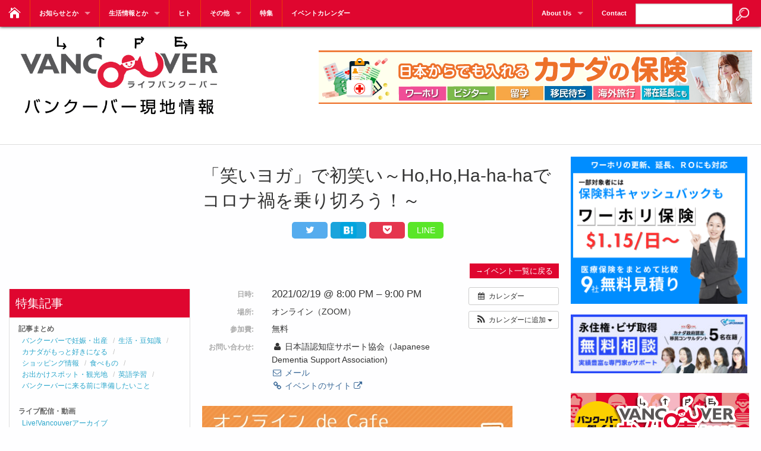

--- FILE ---
content_type: text/html; charset=UTF-8
request_url: https://lifevancouver.jp/event/warai-yoga-20210217
body_size: 38300
content:

<!DOCTYPE html>
<!--[if IE 8]><html class="no-js lt-ie9" lang="en" > <![endif]-->
<!--[if gt IE 8]><!--> <html lang="ja" xmlns:og="https://ogp.me/ns#" xmlns:fb="https://www.facebook.com/2008/fbml" itemscope itemtype="https://schema.org/Blog"> <!--<![endif]-->
<head>
<!-- Google Tag Manager -->
<script>(function(w,d,s,l,i){w[l]=w[l]||[];w[l].push({'gtm.start':
new Date().getTime(),event:'gtm.js'});var f=d.getElementsByTagName(s)[0],
j=d.createElement(s),dl=l!='dataLayer'?'&l='+l:'';j.async=true;j.src=
'https://www.googletagmanager.com/gtm.js?id='+i+dl;f.parentNode.insertBefore(j,f);
})(window,document,'script','dataLayer','GTM-WBQRDXK');</script>
<!-- Moenytizer -->
<!-- InMobi Choice. Consent Manager Tag v3.0 (for TCF 2.2) -->
<script type="text/javascript" async=true>
(function() {
  var host = "www.themoneytizer.com";
  var element = document.createElement('script');
  var firstScript = document.getElementsByTagName('script')[0];
  var url = 'https://cmp.inmobi.com'
    .concat('/choice/', '6Fv0cGNfc_bw8', '/', host, '/choice.js?tag_version=V3');
  var uspTries = 0;
  var uspTriesLimit = 3;
  element.async = true;
  element.type = 'text/javascript';
  element.src = url;

  firstScript.parentNode.insertBefore(element, firstScript);

  function makeStub() {
    var TCF_LOCATOR_NAME = '__tcfapiLocator';
    var queue = [];
    var win = window;
    var cmpFrame;

    function addFrame() {
      var doc = win.document;
      var otherCMP = !!(win.frames[TCF_LOCATOR_NAME]);

      if (!otherCMP) {
        if (doc.body) {
          var iframe = doc.createElement('iframe');

          iframe.style.cssText = 'display:none';
          iframe.name = TCF_LOCATOR_NAME;
          doc.body.appendChild(iframe);
        } else {
          setTimeout(addFrame, 5);
        }
      }
      return !otherCMP;
    }

    function tcfAPIHandler() {
      var gdprApplies;
      var args = arguments;

      if (!args.length) {
        return queue;
      } else if (args[0] === 'setGdprApplies') {
        if (
          args.length > 3 &&
          args[2] === 2 &&
          typeof args[3] === 'boolean'
        ) {
          gdprApplies = args[3];
          if (typeof args[2] === 'function') {
            args[2]('set', true);
          }
        }
      } else if (args[0] === 'ping') {
        var retr = {
          gdprApplies: gdprApplies,
          cmpLoaded: false,
          cmpStatus: 'stub'
        };

        if (typeof args[2] === 'function') {
          args[2](retr);
        }
      } else {
        if(args[0] === 'init' && typeof args[3] === 'object') {
          args[3] = Object.assign(args[3], { tag_version: 'V3' });
        }
        queue.push(args);
      }
    }

    function postMessageEventHandler(event) {
      var msgIsString = typeof event.data === 'string';
      var json = {};

      try {
        if (msgIsString) {
          json = JSON.parse(event.data);
        } else {
          json = event.data;
        }
      } catch (ignore) {}

      var payload = json.__tcfapiCall;

      if (payload) {
        window.__tcfapi(
          payload.command,
          payload.version,
          function(retValue, success) {
            var returnMsg = {
              __tcfapiReturn: {
                returnValue: retValue,
                success: success,
                callId: payload.callId
              }
            };
            if (msgIsString) {
              returnMsg = JSON.stringify(returnMsg);
            }
            if (event && event.source && event.source.postMessage) {
              event.source.postMessage(returnMsg, '*');
            }
          },
          payload.parameter
        );
      }
    }

    while (win) {
      try {
        if (win.frames[TCF_LOCATOR_NAME]) {
          cmpFrame = win;
          break;
        }
      } catch (ignore) {}

      if (win === window.top) {
        break;
      }
      win = win.parent;
    }
    if (!cmpFrame) {
      addFrame();
      win.__tcfapi = tcfAPIHandler;
      win.addEventListener('message', postMessageEventHandler, false);
    }
  };

  makeStub();

  var uspStubFunction = function() {
    var arg = arguments;
    if (typeof window.__uspapi !== uspStubFunction) {
      setTimeout(function() {
        if (typeof window.__uspapi !== 'undefined') {
          window.__uspapi.apply(window.__uspapi, arg);
        }
      }, 500);
    }
  };

  var checkIfUspIsReady = function() {
    uspTries++;
    if (window.__uspapi === uspStubFunction && uspTries < uspTriesLimit) {
      console.warn('USP is not accessible');
    } else {
      clearInterval(uspInterval);
    }
  };

  if (typeof window.__uspapi === 'undefined') {
    window.__uspapi = uspStubFunction;
    var uspInterval = setInterval(checkIfUspIsReady, 6000);
  }
})();
</script>
<!-- End InMobi Choice. Consent Manager Tag v3.0 (for TCF 2.2) -->

<!-- End Google Tag Manager -->
<meta charset="UTF-8" />
<meta http-equiv="X-UA-Compatible" content="IE=edge" />
	
<!-- Set the viewport width to device width for mobile -->
<meta name="viewport" content="width=device-width,initial-scale=1.0,minimum-scale=1.0,maximum-scale=1.0,user-scalable=0"> 
<!-- OGP --> 
<meta property="fb:app_id" content="464541440242986" />
<meta property="og:locale" content="ja_JP">  
<meta property="og:title" content="「笑いヨガ」で初笑い～Ho,Ho,Ha-ha-haでコロナ禍を乗り切ろう！～" />
<meta property="og:description" content="&lt;div class=&quot;timely ai1ec-excerpt&quot;&gt;
	&lt;div class=&quot;ai1ec-time&quot;&gt;
		&lt;strong&gt;日時:&lt;/strong&gt;
		2021/02/19 @ 8:00 PM – 9:00 PM
	&lt;/div&gt;
			&lt;div class=&quot;ai1ec-location&quot;&gt;
			&lt;strong&gt;場所:&lt;/strong&gt;
			オンライン（ZOOM）
		&lt;/div&gt;
	&lt;/div&gt;
&lt;p&gt;日本語認知症サポート協会が主催するオンライン de Cafe 「「笑いヨガ」で初笑い～Ho,Ho,Ha-ha-haでコロナ禍を乗り切ろう！～」が2月19日（金）に開催されます。 お年玉として、今回は参加費無料です！ 申し込み締め切りは2021年２月17日（水）までなので、気になる方はお早目に。&lt;/p&gt;
">
<meta property="og:type" content="article" />
<meta property="og:url" content="https://lifevancouver.jp/event/warai-yoga-20210217" />
<meta name="twitter:card" content="summary_large_image">
<meta name="twitter:site" content="@[Twitter ID]">
 
<meta property="og:image" content="https://lifevancouver.jp/wp/wp-content/uploads/2021/01/frasersize-2-19-ad_page-0001.jpg" />
<link rel="author" href="https://plus.google.com/+LifevancouverJp">
<link rel="pingback" href="https://lifevancouver.jp/wp/xmlrpc.php" />
<link rel="stylesheet" href="https://lifevancouver.jp/wp/wp-content/themes/Foundation-master/font-awesome/css/font-awesome.min.css">
<!-- Favicon -->   
<link rel="icon" href="https://lifevancouver.jp/favicon.ico" type="image/vnd.microsoft.icon"/>  
<script type='text/javascript'>
/* <![CDATA[ */
var _wpcf7 = {"loaderUrl":"https://lifevancouver.jp/wp/wp-content/plugins/contact-form-7/images/ajax-loader.gif","sending":"\u9001\u4fe1\u4e2d ..."};
/* ]]> */
</script>

	<style>img:is([sizes="auto" i], [sizes^="auto," i]) { contain-intrinsic-size: 3000px 1500px }</style>
	
		<!-- All in One SEO 4.9.3 - aioseo.com -->
		<title>「笑いヨガ」で初笑い～Ho,Ho,Ha-ha-haでコロナ禍を乗り切ろう！～ - LifeVancouver カナダ・バンクーバー現地情報</title>
	<meta name="description" content="日本語認知症サポート協会が主催するオンライン de Cafe 「「笑いヨガ」で初笑い～Ho,Ho,Ha-ha-" />
	<meta name="robots" content="max-image-preview:large" />
	<meta name="author" content="lv_hiroki"/>
	<link rel="canonical" href="https://lifevancouver.jp/event/warai-yoga-20210217" />
	<meta name="generator" content="All in One SEO (AIOSEO) 4.9.3" />
		<meta property="og:locale" content="ja_JP" />
		<meta property="og:site_name" content="LifeVancouver カナダ・バンクーバー現地情報 - 「世界で最も住みたい都市に選ばれる街」カナダ・バンクーバーから日本語で現地の生情報や役に立つ情報をお届け！" />
		<meta property="og:type" content="article" />
		<meta property="og:title" content="「笑いヨガ」で初笑い～Ho,Ho,Ha-ha-haでコロナ禍を乗り切ろう！～ - LifeVancouver カナダ・バンクーバー現地情報" />
		<meta property="og:description" content="日本語認知症サポート協会が主催するオンライン de Cafe 「「笑いヨガ」で初笑い～Ho,Ho,Ha-ha-" />
		<meta property="og:url" content="https://lifevancouver.jp/event/warai-yoga-20210217" />
		<meta property="article:published_time" content="2021-01-25T17:53:50+00:00" />
		<meta property="article:modified_time" content="2021-01-25T18:16:32+00:00" />
		<meta name="twitter:card" content="summary_large_image" />
		<meta name="twitter:title" content="「笑いヨガ」で初笑い～Ho,Ho,Ha-ha-haでコロナ禍を乗り切ろう！～ - LifeVancouver カナダ・バンクーバー現地情報" />
		<meta name="twitter:description" content="日本語認知症サポート協会が主催するオンライン de Cafe 「「笑いヨガ」で初笑い～Ho,Ho,Ha-ha-" />
		<script type="application/ld+json" class="aioseo-schema">
			{"@context":"https:\/\/schema.org","@graph":[{"@type":"BreadcrumbList","@id":"https:\/\/lifevancouver.jp\/event\/warai-yoga-20210217#breadcrumblist","itemListElement":[{"@type":"ListItem","@id":"https:\/\/lifevancouver.jp#listItem","position":1,"name":"\u30db\u30fc\u30e0","item":"https:\/\/lifevancouver.jp","nextItem":{"@type":"ListItem","@id":"https:\/\/lifevancouver.jp\/\u30a4\u30d9\u30f3\u30c8#listItem","name":"\u30a4\u30d9\u30f3\u30c8"}},{"@type":"ListItem","@id":"https:\/\/lifevancouver.jp\/\u30a4\u30d9\u30f3\u30c8#listItem","position":2,"name":"\u30a4\u30d9\u30f3\u30c8","item":"https:\/\/lifevancouver.jp\/\u30a4\u30d9\u30f3\u30c8","nextItem":{"@type":"ListItem","@id":"https:\/\/lifevancouver.jp\/event\/warai-yoga-20210217#listItem","name":"\u300c\u7b11\u3044\u30e8\u30ac\u300d\u3067\u521d\u7b11\u3044\uff5eHo,Ho,Ha-ha-ha\u3067\u30b3\u30ed\u30ca\u798d\u3092\u4e57\u308a\u5207\u308d\u3046\uff01\uff5e"},"previousItem":{"@type":"ListItem","@id":"https:\/\/lifevancouver.jp#listItem","name":"\u30db\u30fc\u30e0"}},{"@type":"ListItem","@id":"https:\/\/lifevancouver.jp\/event\/warai-yoga-20210217#listItem","position":3,"name":"\u300c\u7b11\u3044\u30e8\u30ac\u300d\u3067\u521d\u7b11\u3044\uff5eHo,Ho,Ha-ha-ha\u3067\u30b3\u30ed\u30ca\u798d\u3092\u4e57\u308a\u5207\u308d\u3046\uff01\uff5e","previousItem":{"@type":"ListItem","@id":"https:\/\/lifevancouver.jp\/\u30a4\u30d9\u30f3\u30c8#listItem","name":"\u30a4\u30d9\u30f3\u30c8"}}]},{"@type":"Organization","@id":"https:\/\/lifevancouver.jp\/#organization","name":"LifeVancouver \u30ab\u30ca\u30c0\u30fb\u30d0\u30f3\u30af\u30fc\u30d0\u30fc\u73fe\u5730\u60c5\u5831","description":"\u300c\u4e16\u754c\u3067\u6700\u3082\u4f4f\u307f\u305f\u3044\u90fd\u5e02\u306b\u9078\u3070\u308c\u308b\u8857\u300d\u30ab\u30ca\u30c0\u30fb\u30d0\u30f3\u30af\u30fc\u30d0\u30fc\u304b\u3089\u65e5\u672c\u8a9e\u3067\u73fe\u5730\u306e\u751f\u60c5\u5831\u3084\u5f79\u306b\u7acb\u3064\u60c5\u5831\u3092\u304a\u5c4a\u3051\uff01","url":"https:\/\/lifevancouver.jp\/"},{"@type":"Person","@id":"https:\/\/lifevancouver.jp\/author\/lv_hiroki#author","url":"https:\/\/lifevancouver.jp\/author\/lv_hiroki","name":"lv_hiroki","image":{"@type":"ImageObject","@id":"https:\/\/lifevancouver.jp\/event\/warai-yoga-20210217#authorImage","url":"https:\/\/lifevancouver.jp\/wp\/wp-content\/uploads\/2023\/01\/ko-96x96.jpg","width":96,"height":96,"caption":"lv_hiroki"}},{"@type":"WebPage","@id":"https:\/\/lifevancouver.jp\/event\/warai-yoga-20210217#webpage","url":"https:\/\/lifevancouver.jp\/event\/warai-yoga-20210217","name":"\u300c\u7b11\u3044\u30e8\u30ac\u300d\u3067\u521d\u7b11\u3044\uff5eHo,Ho,Ha-ha-ha\u3067\u30b3\u30ed\u30ca\u798d\u3092\u4e57\u308a\u5207\u308d\u3046\uff01\uff5e - LifeVancouver \u30ab\u30ca\u30c0\u30fb\u30d0\u30f3\u30af\u30fc\u30d0\u30fc\u73fe\u5730\u60c5\u5831","description":"\u65e5\u672c\u8a9e\u8a8d\u77e5\u75c7\u30b5\u30dd\u30fc\u30c8\u5354\u4f1a\u304c\u4e3b\u50ac\u3059\u308b\u30aa\u30f3\u30e9\u30a4\u30f3 de Cafe \u300c\u300c\u7b11\u3044\u30e8\u30ac\u300d\u3067\u521d\u7b11\u3044\uff5eHo,Ho,Ha-ha-","inLanguage":"ja","isPartOf":{"@id":"https:\/\/lifevancouver.jp\/#website"},"breadcrumb":{"@id":"https:\/\/lifevancouver.jp\/event\/warai-yoga-20210217#breadcrumblist"},"author":{"@id":"https:\/\/lifevancouver.jp\/author\/lv_hiroki#author"},"creator":{"@id":"https:\/\/lifevancouver.jp\/author\/lv_hiroki#author"},"image":{"@type":"ImageObject","url":"https:\/\/lifevancouver.jp\/wp\/wp-content\/uploads\/2021\/01\/frasersize-2-19-ad_page-0001.jpg","@id":"https:\/\/lifevancouver.jp\/event\/warai-yoga-20210217\/#mainImage","width":522,"height":709},"primaryImageOfPage":{"@id":"https:\/\/lifevancouver.jp\/event\/warai-yoga-20210217#mainImage"},"datePublished":"2021-01-25T09:53:50-08:00","dateModified":"2021-01-25T10:16:32-08:00"},{"@type":"WebSite","@id":"https:\/\/lifevancouver.jp\/#website","url":"https:\/\/lifevancouver.jp\/","name":"LifeVancouver \u30ab\u30ca\u30c0\u30fb\u30d0\u30f3\u30af\u30fc\u30d0\u30fc\u73fe\u5730\u60c5\u5831","description":"\u300c\u4e16\u754c\u3067\u6700\u3082\u4f4f\u307f\u305f\u3044\u90fd\u5e02\u306b\u9078\u3070\u308c\u308b\u8857\u300d\u30ab\u30ca\u30c0\u30fb\u30d0\u30f3\u30af\u30fc\u30d0\u30fc\u304b\u3089\u65e5\u672c\u8a9e\u3067\u73fe\u5730\u306e\u751f\u60c5\u5831\u3084\u5f79\u306b\u7acb\u3064\u60c5\u5831\u3092\u304a\u5c4a\u3051\uff01","inLanguage":"ja","publisher":{"@id":"https:\/\/lifevancouver.jp\/#organization"}}]}
		</script>
		<!-- All in One SEO -->

<link rel='dns-prefetch' href='//code.jquery.com' />
<link rel='dns-prefetch' href='//asset.fwcdn1.com' />
<link rel='dns-prefetch' href='//www.googletagmanager.com' />
<link rel='dns-prefetch' href='//fonts.googleapis.com' />
<link rel='dns-prefetch' href='//pagead2.googlesyndication.com' />
<link rel="alternate" type="application/rss+xml" title="LifeVancouver カナダ・バンクーバー現地情報 &raquo; フィード" href="https://lifevancouver.jp/feed" />
<link rel="alternate" type="application/rss+xml" title="LifeVancouver カナダ・バンクーバー現地情報 &raquo; コメントフィード" href="https://lifevancouver.jp/comments/feed" />
<script type="text/javascript" id="wpp-js" src="https://lifevancouver.jp/wp/wp-content/plugins/wordpress-popular-posts/assets/js/wpp.js?ver=7.3.6" data-sampling="1" data-sampling-rate="100" data-api-url="https://lifevancouver.jp/wp-json/wordpress-popular-posts" data-post-id="188919" data-token="235e5762ab" data-lang="0" data-debug="1"></script>
<script type="text/javascript">
/* <![CDATA[ */
window._wpemojiSettings = {"baseUrl":"https:\/\/s.w.org\/images\/core\/emoji\/16.0.1\/72x72\/","ext":".png","svgUrl":"https:\/\/s.w.org\/images\/core\/emoji\/16.0.1\/svg\/","svgExt":".svg","source":{"concatemoji":"https:\/\/lifevancouver.jp\/wp\/wp-includes\/js\/wp-emoji-release.min.js?ver=7654cc6ba1a0948bc056e324fbbb9e59"}};
/*! This file is auto-generated */
!function(s,n){var o,i,e;function c(e){try{var t={supportTests:e,timestamp:(new Date).valueOf()};sessionStorage.setItem(o,JSON.stringify(t))}catch(e){}}function p(e,t,n){e.clearRect(0,0,e.canvas.width,e.canvas.height),e.fillText(t,0,0);var t=new Uint32Array(e.getImageData(0,0,e.canvas.width,e.canvas.height).data),a=(e.clearRect(0,0,e.canvas.width,e.canvas.height),e.fillText(n,0,0),new Uint32Array(e.getImageData(0,0,e.canvas.width,e.canvas.height).data));return t.every(function(e,t){return e===a[t]})}function u(e,t){e.clearRect(0,0,e.canvas.width,e.canvas.height),e.fillText(t,0,0);for(var n=e.getImageData(16,16,1,1),a=0;a<n.data.length;a++)if(0!==n.data[a])return!1;return!0}function f(e,t,n,a){switch(t){case"flag":return n(e,"\ud83c\udff3\ufe0f\u200d\u26a7\ufe0f","\ud83c\udff3\ufe0f\u200b\u26a7\ufe0f")?!1:!n(e,"\ud83c\udde8\ud83c\uddf6","\ud83c\udde8\u200b\ud83c\uddf6")&&!n(e,"\ud83c\udff4\udb40\udc67\udb40\udc62\udb40\udc65\udb40\udc6e\udb40\udc67\udb40\udc7f","\ud83c\udff4\u200b\udb40\udc67\u200b\udb40\udc62\u200b\udb40\udc65\u200b\udb40\udc6e\u200b\udb40\udc67\u200b\udb40\udc7f");case"emoji":return!a(e,"\ud83e\udedf")}return!1}function g(e,t,n,a){var r="undefined"!=typeof WorkerGlobalScope&&self instanceof WorkerGlobalScope?new OffscreenCanvas(300,150):s.createElement("canvas"),o=r.getContext("2d",{willReadFrequently:!0}),i=(o.textBaseline="top",o.font="600 32px Arial",{});return e.forEach(function(e){i[e]=t(o,e,n,a)}),i}function t(e){var t=s.createElement("script");t.src=e,t.defer=!0,s.head.appendChild(t)}"undefined"!=typeof Promise&&(o="wpEmojiSettingsSupports",i=["flag","emoji"],n.supports={everything:!0,everythingExceptFlag:!0},e=new Promise(function(e){s.addEventListener("DOMContentLoaded",e,{once:!0})}),new Promise(function(t){var n=function(){try{var e=JSON.parse(sessionStorage.getItem(o));if("object"==typeof e&&"number"==typeof e.timestamp&&(new Date).valueOf()<e.timestamp+604800&&"object"==typeof e.supportTests)return e.supportTests}catch(e){}return null}();if(!n){if("undefined"!=typeof Worker&&"undefined"!=typeof OffscreenCanvas&&"undefined"!=typeof URL&&URL.createObjectURL&&"undefined"!=typeof Blob)try{var e="postMessage("+g.toString()+"("+[JSON.stringify(i),f.toString(),p.toString(),u.toString()].join(",")+"));",a=new Blob([e],{type:"text/javascript"}),r=new Worker(URL.createObjectURL(a),{name:"wpTestEmojiSupports"});return void(r.onmessage=function(e){c(n=e.data),r.terminate(),t(n)})}catch(e){}c(n=g(i,f,p,u))}t(n)}).then(function(e){for(var t in e)n.supports[t]=e[t],n.supports.everything=n.supports.everything&&n.supports[t],"flag"!==t&&(n.supports.everythingExceptFlag=n.supports.everythingExceptFlag&&n.supports[t]);n.supports.everythingExceptFlag=n.supports.everythingExceptFlag&&!n.supports.flag,n.DOMReady=!1,n.readyCallback=function(){n.DOMReady=!0}}).then(function(){return e}).then(function(){var e;n.supports.everything||(n.readyCallback(),(e=n.source||{}).concatemoji?t(e.concatemoji):e.wpemoji&&e.twemoji&&(t(e.twemoji),t(e.wpemoji)))}))}((window,document),window._wpemojiSettings);
/* ]]> */
</script>
	<style type="text/css">
	.wp-pagenavi{float:right !important; }
	</style>
  <link rel='stylesheet' id='ai1ec_style-css' href='//lifevancouver.jp/wp/wp-content/plugins/all-in-one-event-calendar/public/themes-ai1ec/vortex/css/ai1ec_parsed_css.css?ver=3.0.0' type='text/css' media='all' />
<style id='wp-emoji-styles-inline-css' type='text/css'>

	img.wp-smiley, img.emoji {
		display: inline !important;
		border: none !important;
		box-shadow: none !important;
		height: 1em !important;
		width: 1em !important;
		margin: 0 0.07em !important;
		vertical-align: -0.1em !important;
		background: none !important;
		padding: 0 !important;
	}
</style>
<link rel='stylesheet' id='wp-block-library-css' href='https://lifevancouver.jp/wp/wp-includes/css/dist/block-library/style.min.css?ver=7654cc6ba1a0948bc056e324fbbb9e59' type='text/css' media='all' />
<style id='classic-theme-styles-inline-css' type='text/css'>
/*! This file is auto-generated */
.wp-block-button__link{color:#fff;background-color:#32373c;border-radius:9999px;box-shadow:none;text-decoration:none;padding:calc(.667em + 2px) calc(1.333em + 2px);font-size:1.125em}.wp-block-file__button{background:#32373c;color:#fff;text-decoration:none}
</style>
<link rel='stylesheet' id='aioseo/css/src/vue/standalone/blocks/table-of-contents/global.scss-css' href='https://lifevancouver.jp/wp/wp-content/plugins/all-in-one-seo-pack/dist/Lite/assets/css/table-of-contents/global.e90f6d47.css?ver=4.9.3' type='text/css' media='all' />
<link rel='stylesheet' id='browser-shots-frontend-css-css' href='https://lifevancouver.jp/wp/wp-content/plugins/browser-shots/dist/blocks.style.build.css?ver=1.7.4' type='text/css' media='all' />
<style id='global-styles-inline-css' type='text/css'>
:root{--wp--preset--aspect-ratio--square: 1;--wp--preset--aspect-ratio--4-3: 4/3;--wp--preset--aspect-ratio--3-4: 3/4;--wp--preset--aspect-ratio--3-2: 3/2;--wp--preset--aspect-ratio--2-3: 2/3;--wp--preset--aspect-ratio--16-9: 16/9;--wp--preset--aspect-ratio--9-16: 9/16;--wp--preset--color--black: #000000;--wp--preset--color--cyan-bluish-gray: #abb8c3;--wp--preset--color--white: #ffffff;--wp--preset--color--pale-pink: #f78da7;--wp--preset--color--vivid-red: #cf2e2e;--wp--preset--color--luminous-vivid-orange: #ff6900;--wp--preset--color--luminous-vivid-amber: #fcb900;--wp--preset--color--light-green-cyan: #7bdcb5;--wp--preset--color--vivid-green-cyan: #00d084;--wp--preset--color--pale-cyan-blue: #8ed1fc;--wp--preset--color--vivid-cyan-blue: #0693e3;--wp--preset--color--vivid-purple: #9b51e0;--wp--preset--gradient--vivid-cyan-blue-to-vivid-purple: linear-gradient(135deg,rgba(6,147,227,1) 0%,rgb(155,81,224) 100%);--wp--preset--gradient--light-green-cyan-to-vivid-green-cyan: linear-gradient(135deg,rgb(122,220,180) 0%,rgb(0,208,130) 100%);--wp--preset--gradient--luminous-vivid-amber-to-luminous-vivid-orange: linear-gradient(135deg,rgba(252,185,0,1) 0%,rgba(255,105,0,1) 100%);--wp--preset--gradient--luminous-vivid-orange-to-vivid-red: linear-gradient(135deg,rgba(255,105,0,1) 0%,rgb(207,46,46) 100%);--wp--preset--gradient--very-light-gray-to-cyan-bluish-gray: linear-gradient(135deg,rgb(238,238,238) 0%,rgb(169,184,195) 100%);--wp--preset--gradient--cool-to-warm-spectrum: linear-gradient(135deg,rgb(74,234,220) 0%,rgb(151,120,209) 20%,rgb(207,42,186) 40%,rgb(238,44,130) 60%,rgb(251,105,98) 80%,rgb(254,248,76) 100%);--wp--preset--gradient--blush-light-purple: linear-gradient(135deg,rgb(255,206,236) 0%,rgb(152,150,240) 100%);--wp--preset--gradient--blush-bordeaux: linear-gradient(135deg,rgb(254,205,165) 0%,rgb(254,45,45) 50%,rgb(107,0,62) 100%);--wp--preset--gradient--luminous-dusk: linear-gradient(135deg,rgb(255,203,112) 0%,rgb(199,81,192) 50%,rgb(65,88,208) 100%);--wp--preset--gradient--pale-ocean: linear-gradient(135deg,rgb(255,245,203) 0%,rgb(182,227,212) 50%,rgb(51,167,181) 100%);--wp--preset--gradient--electric-grass: linear-gradient(135deg,rgb(202,248,128) 0%,rgb(113,206,126) 100%);--wp--preset--gradient--midnight: linear-gradient(135deg,rgb(2,3,129) 0%,rgb(40,116,252) 100%);--wp--preset--font-size--small: 13px;--wp--preset--font-size--medium: 20px;--wp--preset--font-size--large: 36px;--wp--preset--font-size--x-large: 42px;--wp--preset--spacing--20: 0.44rem;--wp--preset--spacing--30: 0.67rem;--wp--preset--spacing--40: 1rem;--wp--preset--spacing--50: 1.5rem;--wp--preset--spacing--60: 2.25rem;--wp--preset--spacing--70: 3.38rem;--wp--preset--spacing--80: 5.06rem;--wp--preset--shadow--natural: 6px 6px 9px rgba(0, 0, 0, 0.2);--wp--preset--shadow--deep: 12px 12px 50px rgba(0, 0, 0, 0.4);--wp--preset--shadow--sharp: 6px 6px 0px rgba(0, 0, 0, 0.2);--wp--preset--shadow--outlined: 6px 6px 0px -3px rgba(255, 255, 255, 1), 6px 6px rgba(0, 0, 0, 1);--wp--preset--shadow--crisp: 6px 6px 0px rgba(0, 0, 0, 1);}:where(.is-layout-flex){gap: 0.5em;}:where(.is-layout-grid){gap: 0.5em;}body .is-layout-flex{display: flex;}.is-layout-flex{flex-wrap: wrap;align-items: center;}.is-layout-flex > :is(*, div){margin: 0;}body .is-layout-grid{display: grid;}.is-layout-grid > :is(*, div){margin: 0;}:where(.wp-block-columns.is-layout-flex){gap: 2em;}:where(.wp-block-columns.is-layout-grid){gap: 2em;}:where(.wp-block-post-template.is-layout-flex){gap: 1.25em;}:where(.wp-block-post-template.is-layout-grid){gap: 1.25em;}.has-black-color{color: var(--wp--preset--color--black) !important;}.has-cyan-bluish-gray-color{color: var(--wp--preset--color--cyan-bluish-gray) !important;}.has-white-color{color: var(--wp--preset--color--white) !important;}.has-pale-pink-color{color: var(--wp--preset--color--pale-pink) !important;}.has-vivid-red-color{color: var(--wp--preset--color--vivid-red) !important;}.has-luminous-vivid-orange-color{color: var(--wp--preset--color--luminous-vivid-orange) !important;}.has-luminous-vivid-amber-color{color: var(--wp--preset--color--luminous-vivid-amber) !important;}.has-light-green-cyan-color{color: var(--wp--preset--color--light-green-cyan) !important;}.has-vivid-green-cyan-color{color: var(--wp--preset--color--vivid-green-cyan) !important;}.has-pale-cyan-blue-color{color: var(--wp--preset--color--pale-cyan-blue) !important;}.has-vivid-cyan-blue-color{color: var(--wp--preset--color--vivid-cyan-blue) !important;}.has-vivid-purple-color{color: var(--wp--preset--color--vivid-purple) !important;}.has-black-background-color{background-color: var(--wp--preset--color--black) !important;}.has-cyan-bluish-gray-background-color{background-color: var(--wp--preset--color--cyan-bluish-gray) !important;}.has-white-background-color{background-color: var(--wp--preset--color--white) !important;}.has-pale-pink-background-color{background-color: var(--wp--preset--color--pale-pink) !important;}.has-vivid-red-background-color{background-color: var(--wp--preset--color--vivid-red) !important;}.has-luminous-vivid-orange-background-color{background-color: var(--wp--preset--color--luminous-vivid-orange) !important;}.has-luminous-vivid-amber-background-color{background-color: var(--wp--preset--color--luminous-vivid-amber) !important;}.has-light-green-cyan-background-color{background-color: var(--wp--preset--color--light-green-cyan) !important;}.has-vivid-green-cyan-background-color{background-color: var(--wp--preset--color--vivid-green-cyan) !important;}.has-pale-cyan-blue-background-color{background-color: var(--wp--preset--color--pale-cyan-blue) !important;}.has-vivid-cyan-blue-background-color{background-color: var(--wp--preset--color--vivid-cyan-blue) !important;}.has-vivid-purple-background-color{background-color: var(--wp--preset--color--vivid-purple) !important;}.has-black-border-color{border-color: var(--wp--preset--color--black) !important;}.has-cyan-bluish-gray-border-color{border-color: var(--wp--preset--color--cyan-bluish-gray) !important;}.has-white-border-color{border-color: var(--wp--preset--color--white) !important;}.has-pale-pink-border-color{border-color: var(--wp--preset--color--pale-pink) !important;}.has-vivid-red-border-color{border-color: var(--wp--preset--color--vivid-red) !important;}.has-luminous-vivid-orange-border-color{border-color: var(--wp--preset--color--luminous-vivid-orange) !important;}.has-luminous-vivid-amber-border-color{border-color: var(--wp--preset--color--luminous-vivid-amber) !important;}.has-light-green-cyan-border-color{border-color: var(--wp--preset--color--light-green-cyan) !important;}.has-vivid-green-cyan-border-color{border-color: var(--wp--preset--color--vivid-green-cyan) !important;}.has-pale-cyan-blue-border-color{border-color: var(--wp--preset--color--pale-cyan-blue) !important;}.has-vivid-cyan-blue-border-color{border-color: var(--wp--preset--color--vivid-cyan-blue) !important;}.has-vivid-purple-border-color{border-color: var(--wp--preset--color--vivid-purple) !important;}.has-vivid-cyan-blue-to-vivid-purple-gradient-background{background: var(--wp--preset--gradient--vivid-cyan-blue-to-vivid-purple) !important;}.has-light-green-cyan-to-vivid-green-cyan-gradient-background{background: var(--wp--preset--gradient--light-green-cyan-to-vivid-green-cyan) !important;}.has-luminous-vivid-amber-to-luminous-vivid-orange-gradient-background{background: var(--wp--preset--gradient--luminous-vivid-amber-to-luminous-vivid-orange) !important;}.has-luminous-vivid-orange-to-vivid-red-gradient-background{background: var(--wp--preset--gradient--luminous-vivid-orange-to-vivid-red) !important;}.has-very-light-gray-to-cyan-bluish-gray-gradient-background{background: var(--wp--preset--gradient--very-light-gray-to-cyan-bluish-gray) !important;}.has-cool-to-warm-spectrum-gradient-background{background: var(--wp--preset--gradient--cool-to-warm-spectrum) !important;}.has-blush-light-purple-gradient-background{background: var(--wp--preset--gradient--blush-light-purple) !important;}.has-blush-bordeaux-gradient-background{background: var(--wp--preset--gradient--blush-bordeaux) !important;}.has-luminous-dusk-gradient-background{background: var(--wp--preset--gradient--luminous-dusk) !important;}.has-pale-ocean-gradient-background{background: var(--wp--preset--gradient--pale-ocean) !important;}.has-electric-grass-gradient-background{background: var(--wp--preset--gradient--electric-grass) !important;}.has-midnight-gradient-background{background: var(--wp--preset--gradient--midnight) !important;}.has-small-font-size{font-size: var(--wp--preset--font-size--small) !important;}.has-medium-font-size{font-size: var(--wp--preset--font-size--medium) !important;}.has-large-font-size{font-size: var(--wp--preset--font-size--large) !important;}.has-x-large-font-size{font-size: var(--wp--preset--font-size--x-large) !important;}
:where(.wp-block-post-template.is-layout-flex){gap: 1.25em;}:where(.wp-block-post-template.is-layout-grid){gap: 1.25em;}
:where(.wp-block-columns.is-layout-flex){gap: 2em;}:where(.wp-block-columns.is-layout-grid){gap: 2em;}
:root :where(.wp-block-pullquote){font-size: 1.5em;line-height: 1.6;}
</style>
<link rel='stylesheet' id='contact-form-7-css' href='https://lifevancouver.jp/wp/wp-content/plugins/contact-form-7/includes/css/styles.css?ver=6.0.6' type='text/css' media='all' />
<link rel='stylesheet' id='toc-screen-css' href='https://lifevancouver.jp/wp/wp-content/plugins/table-of-contents-plus/screen.min.css?ver=2411.1' type='text/css' media='all' />
<style id='toc-screen-inline-css' type='text/css'>
div#toc_container {width: 75%;}
</style>
<link rel='stylesheet' id='wordpress-popular-posts-css-css' href='https://lifevancouver.jp/wp/wp-content/plugins/wordpress-popular-posts/assets/css/wpp.css?ver=7.3.6' type='text/css' media='all' />
<link rel='stylesheet' id='print-css' href='https://lifevancouver.jp/wp/wp-content/themes/Foundation-master/css/print.css?ver=7654cc6ba1a0948bc056e324fbbb9e59' type='text/css' media='all' />
<link rel='stylesheet' id='normalize-css' href='https://lifevancouver.jp/wp/wp-content/themes/Foundation-master/css/normalize.css?ver=7654cc6ba1a0948bc056e324fbbb9e59' type='text/css' media='all' />
<link rel='stylesheet' id='foundation-css' href='https://lifevancouver.jp/wp/wp-content/themes/Foundation-master/css/foundation.min.css?ver=7654cc6ba1a0948bc056e324fbbb9e59' type='text/css' media='all' />
<link rel='stylesheet' id='google-fonts-css' href='https://fonts.googleapis.com/css?family=Open+Sans%3A400%2C300&#038;ver=7654cc6ba1a0948bc056e324fbbb9e59' type='text/css' media='all' />
<link rel='stylesheet' id='amazonjs-css' href='https://lifevancouver.jp/wp/wp-content/plugins/amazonjs/css/amazonjs.css?ver=0.10' type='text/css' media='all' />
<link rel='stylesheet' id='easy_table_style-css' href='https://lifevancouver.jp/wp/wp-content/plugins/easy-table/themes/minimal/style.css?ver=1.8' type='text/css' media='all' />
<link rel='stylesheet' id='mediaelementjs-styles-css' href='https://lifevancouver.jp/wp/wp-content/plugins/media-element-html5-video-and-audio-player/mediaelement/v4/mediaelementplayer.min.css?ver=7654cc6ba1a0948bc056e324fbbb9e59' type='text/css' media='all' />
<link rel='stylesheet' id='mediaelementjs-styles-legacy-css' href='https://lifevancouver.jp/wp/wp-content/plugins/media-element-html5-video-and-audio-player/mediaelement/v4/mediaelementplayer-legacy.min.css?ver=7654cc6ba1a0948bc056e324fbbb9e59' type='text/css' media='all' />
<link rel='stylesheet' id='wp-pagenavi-style-css' href='https://lifevancouver.jp/wp/wp-content/plugins/wp-pagenavi-style/css/white_blue.css?ver=1.0' type='text/css' media='all' />
<script type="text/javascript" src="https://lifevancouver.jp/wp/?ai1ec_render_js=event.js&amp;is_backend=false&amp;ver=3.0.0" id="ai1ec_requirejs-js"></script>
<script type="text/javascript" src="https://code.jquery.com/jquery-3.6.0.min.js?ver=3.6.0" id="jquery-js"></script>
<script type="text/javascript" src="https://lifevancouver.jp/wp/wp-content/themes/Foundation-master/js/vendor/custom.modernizr.js?ver=2.1.0" id="modernizr-js"></script>

<!-- Site Kit によって追加された Google タグ（gtag.js）スニペット -->
<!-- Google アナリティクス スニペット (Site Kit が追加) -->
<script type="text/javascript" src="https://www.googletagmanager.com/gtag/js?id=GT-5DDG48P" id="google_gtagjs-js" async></script>
<script type="text/javascript" id="google_gtagjs-js-after">
/* <![CDATA[ */
window.dataLayer = window.dataLayer || [];function gtag(){dataLayer.push(arguments);}
gtag("set","linker",{"domains":["lifevancouver.jp"]});
gtag("js", new Date());
gtag("set", "developer_id.dZTNiMT", true);
gtag("config", "GT-5DDG48P");
/* ]]> */
</script>
<script type="text/javascript" src="https://lifevancouver.jp/wp/wp-content/plugins/media-element-html5-video-and-audio-player/mediaelement/v4/mediaelement-and-player.min.js?ver=4.2.8" id="mediaelementjs-scripts-js"></script>
<link rel="https://api.w.org/" href="https://lifevancouver.jp/wp-json/" /><link rel='shortlink' href='https://lifevancouver.jp/?p=188919' />
<link rel="alternate" title="oEmbed (JSON)" type="application/json+oembed" href="https://lifevancouver.jp/wp-json/oembed/1.0/embed?url=https%3A%2F%2Flifevancouver.jp%2Fevent%2Fwarai-yoga-20210217" />
<link rel="alternate" title="oEmbed (XML)" type="text/xml+oembed" href="https://lifevancouver.jp/wp-json/oembed/1.0/embed?url=https%3A%2F%2Flifevancouver.jp%2Fevent%2Fwarai-yoga-20210217&#038;format=xml" />

<!-- This site is using AdRotate v5.2 Professional to display their advertisements - https://ajdg.solutions/products/adrotate-for-wordpress/ -->
<!-- AdRotate CSS -->
<style type="text/css" media="screen">
	.g { margin:0px; padding:0px; overflow:hidden; line-height:1; zoom:1; }
	.g img { height:auto; }
	.g-col { position:relative; float:left; }
	.g-col:first-child { margin-left: 0; }
	.g-col:last-child { margin-right: 0; }
	@media only screen and (max-width: 480px) {
		.g-col, .g-dyn, .g-single { width:100%; margin-left:0; margin-right:0; }
	}
</style>
<!-- /AdRotate CSS -->

<meta property="og:url" content="https://lifevancouver.jp/event/warai-yoga-20210217" />
<meta property="og:title" content="「笑いヨガ」で初笑い～Ho,Ho,Ha-ha-haでコロナ禍を乗り切ろう！～ (2021-02-19)" />
<meta property="og:type" content="article" />
<meta property="og:description" content="" />
<meta property="og:image" content="https://lifevancouver.jp/wp/wp-content/uploads/2021/01/frasersize-2-19-ad_page-0001-232x315.jpg" />
<meta name="twitter:card" content="summary" />
<meta name="twitter:title" content="「笑いヨガ」で初笑い～Ho,Ho,Ha-ha-haでコロナ禍を乗り切ろう！～ (2021-02-19)" />
<meta name="twitter:description" content="データなし" />
<meta name="twitter:image" content="https://lifevancouver.jp/wp/wp-content/uploads/2021/01/frasersize-2-19-ad_page-0001-232x315.jpg" />
<meta name="generator" content="Site Kit by Google 1.171.0" />	<style type="text/css">
	 .wp-pagenavi
	{
		font-size:12px !important;
	}
	</style>
	            <style id="wpp-loading-animation-styles">@-webkit-keyframes bgslide{from{background-position-x:0}to{background-position-x:-200%}}@keyframes bgslide{from{background-position-x:0}to{background-position-x:-200%}}.wpp-widget-block-placeholder,.wpp-shortcode-placeholder{margin:0 auto;width:60px;height:3px;background:#dd3737;background:linear-gradient(90deg,#dd3737 0%,#571313 10%,#dd3737 100%);background-size:200% auto;border-radius:3px;-webkit-animation:bgslide 1s infinite linear;animation:bgslide 1s infinite linear}</style>
            
<!-- Site Kit が追加した Google AdSense メタタグ -->
<meta name="google-adsense-platform-account" content="ca-host-pub-2644536267352236">
<meta name="google-adsense-platform-domain" content="sitekit.withgoogle.com">
<!-- Site Kit が追加した End Google AdSense メタタグ -->
<style type="text/css"></style>
<!-- Google AdSense スニペット (Site Kit が追加) -->
<script type="text/javascript" async="async" src="https://pagead2.googlesyndication.com/pagead/js/adsbygoogle.js?client=ca-pub-8620556017441419&amp;host=ca-host-pub-2644536267352236" crossorigin="anonymous"></script>

<!-- (ここまで) Google AdSense スニペット (Site Kit が追加) -->
<link rel='stylesheet' id='ai1ec_style-css' href='https://lifevancouver.jp/wp/wp-content/plugins/all-in-one-event-calendar/public/themes-ai1ec/vortex/css/ai1ec_parsed_css.css?ver=2.5.41' type='text/css' media='all' />
<link rel="stylesheet" id='app-css' href="https://lifevancouver.jp/wp/wp-content/themes/Foundation-master/style.css?ver=1748303148" type='text/css' media='all' >
<link rel="stylesheet" id='style2-css' href="https://lifevancouver.jp/wp/wp-content/themes/Foundation-master/css/style2.css?ver=1746812357" type='text/css' media='all' >
<link rel="stylesheet" type="text/css" href="https://lifevancouver.jp/wp/wp-content/themes/Foundation-master/print.css?ver=1746812357" media="print">
  <!-- For IE10 -->  
<script type="text/javascript">
 var doc = document.documentElement;
doc.setAttribute('data-useragent', navigator.userAgent);
</script>     
<!-- GA -->
<script type="text/javascript">
  var _gaq = _gaq || [];
  _gaq.push(['_setAccount', 'UA-27411621-1']);
  _gaq.push(['_trackPageview']);
  (function() {
    var ga = document.createElement('script'); ga.type = 'text/javascript'; ga.async = true;
	ga.src = ('https:' == document.location.protocol ? 'https://' : 'http://') + 'stats.g.doubleclick.net/dc.js';
    var s = document.getElementsByTagName('script')[0]; s.parentNode.insertBefore(ga, s);
  })();
</script>
<!-- Individual Style --><link rel="stylesheet" src="https://lifevancouver.jp/wp/wp-content/themes/Foundation-master/js/smoothness/jquery-ui.css">
<script type='text/javascript' src='https://lifevancouver.jp/wp/wp-includes/js/jquery/ui/core.min.js'></script>
<script type='text/javascript' src='https://lifevancouver.jp/wp/wp-includes/js/jquery/ui/datepicker.min.js'></script>
<script type="text/javascript" src="https://lifevancouver.jp/wp/wp-content/themes/Foundation-master/js/jquery-ui.js" defer></script>
<script>
$(function(){
	var dateFormat = 'yy-mm-dd';
    $('#datepicker').datepicker({
    	dateFormat: dateFormat
    });
    $('#datepicker2').datepicker({
    	dateFormat: dateFormat
    });
    $('#eventsnsdate').datepicker({
    	dateFormat: dateFormat,
    	minDate: '+3d',
        maxDate: '+12m'
    });
});
</script>
</head>

<body data-rsssl=1 class="wp-singular ai1ec_event-template-default single single-ai1ec_event postid-188919 wp-theme-Foundation-master" >  
<!-- Google Tag Manager (noscript) -->
<noscript><iframe src="https://www.googletagmanager.com/ns.html?id=GTM-WBQRDXK"
height="0" width="0" style="display:none;visibility:hidden"></iframe></noscript>
<!-- End Google Tag Manager (noscript) -->
 
<!--Facebook ソーシャルボタン-->
<script src="https://connect.facebook.net/en_US/sdk.js#xfbml=1&version=v2.0" id="facebook-jssdk" async></script> 
  
<div class="navi">  
 <div class="row">
   <div class="small-12 large-12 columns navi-row">
	<nav class="top-bar">
		<ul class="title-area">
		  <li class="name"><a href="https://lifevancouver.jp/" title="LifeVancouver カナダ・バンクーバー現地情報" rel="home" class="flaticon-h icon"><span class="show-for-small ihome"></span></a></li>
		  <li class="toggle-topbar menu-icon"><a href="#"><span>Menu</span></a></li>
		</ul>
		     <section class="top-bar-section">
		       <ul class="left show-for-medium-down">
		            <li class="home"><a href="https://lifevancouver.jp/" title="LifeVancouver カナダ・バンクーバー現地情報" rel="home" class="">Home</a></li>      
		       </ul>
		        <ul id="menu-top-naviheader-menu" class="left"><li id="menu-item-14275" class="menu-item menu-item-type-custom menu-item-object-custom menu-item-has-children has-dropdown menu-item-14275"><a href="#">お知らせとか</a>
<ul class="dropdown">
	<li id="menu-item-14273" class="menu-item menu-item-type-taxonomy menu-item-object-category menu-item-14273"><a href="https://lifevancouver.jp/category/news">ニュース・お知らせ</a></li>
	<li id="menu-item-14272" class="menu-item menu-item-type-taxonomy menu-item-object-category menu-item-14272"><a href="https://lifevancouver.jp/category/event">イベント・キャンペーン</a></li>
	<li id="menu-item-14274" class="menu-item menu-item-type-taxonomy menu-item-object-category menu-item-14274"><a href="https://lifevancouver.jp/category/sale">セール＆お得情報</a></li>
</ul>
</li>
<li id="menu-item-14276" class="menu-item menu-item-type-custom menu-item-object-custom menu-item-has-children has-dropdown menu-item-14276"><a href="#">生活情報とか</a>
<ul class="dropdown">
	<li id="menu-item-14282" class="menu-item menu-item-type-taxonomy menu-item-object-category menu-item-14282"><a href="https://lifevancouver.jp/category/food">おいしい「食」情報</a></li>
	<li id="menu-item-14280" class="menu-item menu-item-type-taxonomy menu-item-object-category menu-item-14280"><a href="https://lifevancouver.jp/category/beauty">美容と健康</a></li>
	<li id="menu-item-14281" class="menu-item menu-item-type-taxonomy menu-item-object-category menu-item-14281"><a href="https://lifevancouver.jp/category/housing">住まい</a></li>
	<li id="menu-item-14279" class="menu-item menu-item-type-taxonomy menu-item-object-category menu-item-14279"><a href="https://lifevancouver.jp/category/knowledge">知っ得まめ知識</a></li>
	<li id="menu-item-14278" class="menu-item menu-item-type-taxonomy menu-item-object-category menu-item-14278"><a href="https://lifevancouver.jp/category/school">スクール</a></li>
</ul>
</li>
<li id="menu-item-14283" class="menu-item menu-item-type-taxonomy menu-item-object-category menu-item-14283"><a href="https://lifevancouver.jp/category/people">ヒト</a></li>
<li id="menu-item-14277" class="menu-item menu-item-type-custom menu-item-object-custom menu-item-has-children has-dropdown menu-item-14277"><a href="#">その他</a>
<ul class="dropdown">
	<li id="menu-item-14288" class="menu-item menu-item-type-taxonomy menu-item-object-category menu-item-14288"><a href="https://lifevancouver.jp/category/tour">観光・現地ツアー</a></li>
	<li id="menu-item-14289" class="menu-item menu-item-type-taxonomy menu-item-object-category menu-item-14289"><a href="https://lifevancouver.jp/category/jobs">お！イイ仕事！</a></li>
	<li id="menu-item-14286" class="menu-item menu-item-type-taxonomy menu-item-object-category menu-item-14286"><a href="https://lifevancouver.jp/category/business">ビジネス・キャリア</a></li>
	<li id="menu-item-14287" class="menu-item menu-item-type-taxonomy menu-item-object-category menu-item-14287"><a href="https://lifevancouver.jp/category/digital">デジタル・クリエイティブ</a></li>
	<li id="menu-item-14285" class="menu-item menu-item-type-taxonomy menu-item-object-category menu-item-14285"><a href="https://lifevancouver.jp/category/media">写真・動画</a></li>
	<li id="menu-item-14921" class="menu-item menu-item-type-taxonomy menu-item-object-category menu-item-14921"><a href="https://lifevancouver.jp/category/summary">まとめ</a></li>
</ul>
</li>
<li id="menu-item-15148" class="menu-item menu-item-type-post_type menu-item-object-page menu-item-15148"><a href="https://lifevancouver.jp/feature">特集</a></li>
<li id="menu-item-102574" class="menu-item menu-item-type-post_type menu-item-object-page menu-item-102574"><a href="https://lifevancouver.jp/event-calendar">イベントカレンダー</a></li>
</ul>			   	<ul class="right search-box"><li>
<form method="get" id="searchform" action="https://lifevancouver.jp/">
	<div class="row">
		<div class="large-12 columns">
			<div class="row collapse">
				<div class="small-10 large-10 columns">
				  <input type="text" name="s" id="s" placeholder="" />
				</div>
				<div class="small-2 large-2 columns">
				  <input type="submit" class="button prefix" name="submit" id="searchsubmit" value="" />
				</div>
			</div>
		</div>
	</div>
</form>
</li> </ul>
			   <ul class="right hide-for-medium-down" style="display:none !important;">
		            <li class="social fb-h"><a href="https://www.facebook.com/LifeVancouver" target="_blank" class=""><i class="icon flaticon-f m-left"></i><span class="show-for-small sns fb-header">Facebook</span></a></li>    
		            <li class="social"><a href="https://twitter.com/LifeVancouver" target="_blank" class=""><i class="icon flaticon-t m-left"></i><span class="show-for-small sns">Twitter</span></a></li>    
		            <li class="social"><a href="https://www.instagram.com/lifevancouver.jp/" target="_blank" class=""><img class="icon-i m-left" src="https://lifevancouver.jp/wp/wp-content/themes/Foundation-master/img/icon-instagram.png" alt="Instagram"><span class="sns">Instagram</span></a></li>    
		       </ul>
			    <ul class="right page"><li id="menu-item-15010" class="menu-item menu-item-type-custom menu-item-object-custom menu-item-has-children has-dropdown menu-item-15010"><a href="#">About Us</a>
<ul class="dropdown">
	<li id="menu-item-15017" class="menu-item menu-item-type-post_type menu-item-object-page menu-item-15017"><a href="https://lifevancouver.jp/aboutus">日本語</a></li>
	<li id="menu-item-15016" class="menu-item menu-item-type-post_type menu-item-object-page menu-item-15016"><a href="https://lifevancouver.jp/en">English</a></li>
	<li id="menu-item-15018" class="menu-item menu-item-type-post_type menu-item-object-page menu-item-15018"><a href="https://lifevancouver.jp/cn">中国语</a></li>
</ul>
</li>
<li id="menu-item-14270" class="menu-item menu-item-type-post_type menu-item-object-page menu-item-14270"><a href="https://lifevancouver.jp/contact">Contact</a></li>
</ul>			   <ul class="right show-for-small">
		            <li class="social fb-h"><a href="https://www.facebook.com/LifeVancouver" target="_blank" class=""><i class="icon flaticon-f m-left"></i><span class="show-for-small sns fb-header">Facebook</span></a></li>    
		            <li class="social"><a href="https://twitter.com/LifeVancouver" target="_blank" class=""><i class="icon flaticon-t m-left"></i><span class="show-for-small sns">Twitter</span></a></li>    
		            <li class="social"><a href="https://www.instagram.com/lifevancouver.jp/" target="_blank" class=""><img class="icon-i m-left" src="https://lifevancouver.jp/wp/wp-content/themes/Foundation-master/img/icon-instagram.png" alt="Instagram"><span class="sns">Instagram</span></a></li>    
		       </ul>
	  </section>
	</nav>
   </div>	 
  </div>
  <div class="search-box-sp" style="float:right;position: absolute;top: 3px;right: 0px;margin-left: 80px;">
<form method="get" id="searchform" action="https://lifevancouver.jp/">
	<div class="row">
		<div class="large-12 columns">
			<div class="row collapse">
				<div class="small-10 large-10 columns">
				  <input type="text" name="s" id="s" placeholder="" />
				</div>
				<div class="small-2 large-2 columns">
				  <input type="submit" class="button prefix" name="submit" id="searchsubmit" value="" />
				</div>
			</div>
		</div>
	</div>
</form>
</div>
</div>  
  
				<div class="wrap">   
				<header class="site-header" >
				<div class="row">
				<div class="small-12 large-4 columns">
					<h1>
						<a href="https://lifevancouver.jp" title="LifeVancouver カナダ・バンクーバー現地情報">
						  		<img class="logo" src="https://lifevancouver.jp/wp/wp-content/themes/Foundation-master/img/lv_top.png">

						     <div class="logo-mobile" align="left" style="">

							  	<img style="width: 55%; padding-left:0px; margin-top:20px; margin-bottom: 50px;" src="https://lifevancouver.jp/wp/wp-content/themes/Foundation-master/img/logo.png" width="600" height="217" alt="LifeVancouver logo">

							  	<div class="" style="width:39%;height: 125px; position: absolute;top: 5px;right: 18px;margin-left: 80px;">

								<div class="g g-1"><div class="g-single a-138"><a class="gofollow" data-track="MTM4LDEsMSw2MA==" href="https://lifevancouver.jp/insurance" target="_blank"><img src="https://lifevancouver.jp/wp/wp-content/uploads/2025/07/5218f9ea3616a271fdf3c210e05c3998-e1752105269941.jpg" alt="" width="300" height="250" class="alignnone size-full wp-image-260005" /></a></div></div>
							    </div>

							  </div>

					  	</a>
				  	</h1>
				</div>
	        <div class="small-12 large-8 columns">
			                <div class="ad1-1"><div class="g g-2"><div class="g-single a-65"><a class="gofollow" data-track="NjUsMiwxLDYw" href="/insurance"><img loading="lazy" src="/images/bnr/bnr_hoken_201804_A.png" alt="日本からでも入れるカナダの保険"></a></div></div></div>
              			  <!--<div class="jpcan90-sp"><a href="http://www.vancouver.ca.emb-japan.go.jp/itpr_ja/00_000747.html" target="_blank"><img src="/images/bnr/japan_canada_90.png" width="200" alt="日加修好90週年"></a></div>-->
			</div>	  
		</div>                                                                  
	</header>

<div class="row containter">


    <!-- Main Content -->
   <div class="small-12 large-6 push-3 columns main" role="main">

		
							
<article id="post-188919" class="post-188919 ai1ec_event type-ai1ec_event status-publish has-post-thumbnail hentry">

  <header>
 
	<ul class="inline-list single-page">
		<li class="date"><span><i class="fa fa-calendar" aria-hidden="true"></i>&nbsp;<time datetime="9:53 AM">2021/01/25(月)</time>&nbsp;&nbsp;
		    			<i class="fa fa-repeat" aria-hidden="true"></i>&nbsp;<time datetime="2021/01/25">2021/01/25(月)</time></span>
		    		</li>
					<li class="category event_category">
        			</li>
			</ul>
			<h1>「笑いヨガ」で初笑い～Ho,Ho,Ha-ha-haでコロナ禍を乗り切ろう！～</h1>
　　　   				<div class="sns1" style="display:none;">
				<!-- <div class="sns2 fb"><div class="fb-like" data-href="https://lifevancouver.jp/event/warai-yoga-20210217" data-layout="box_count" data-action="like" data-show-faces="true" data-share="false"></div></div> -->
				<div class="sns2 fb"><div class="fb-like" data-href="https://lifevancouver.jp/event/warai-yoga-20210217" data-layout="box_count" data-action="like" data-show-faces="true" data-share="false"></div></div>
                  <div class="sns2"><div class="g-plusone" data-size="tall"></div></div>
<script type="text/javascript">
  window.___gcfg = {lang: 'ja'};
  (function() {
    var po = document.createElement('script'); po.type = 'text/javascript'; po.async = true;
    po.src = 'https://apis.google.com/js/platform.js';
    var s = document.getElementsByTagName('script')[0]; s.parentNode.insertBefore(po, s);
  })();
</script> 　　　　　　　
                    <div class="sns2 pocket"><a data-pocket-label="pocket" data-pocket-count="vertical" class="pocket-btn" data-lang="en"></a>
                       <script type="text/javascript">!function(d,i){if(!d.getElementById(i)){var j=d.createElement("script");j.id=i;j.src="https://widgets.getpocket.com/v1/j/btn.js?v=1";var w=d.getElementById(i);d.body.appendChild(j);}}(document,"pocket-btn-js");</script>
					</div>
					<div class="sns2 line"><a href="https://line.me/R/msg/text/?「笑いヨガ」で初笑い～Ho,Ho,Ha-ha-haでコロナ禍を乗り切ろう！～%0D%0Ahttps://lifevancouver.jp/event/warai-yoga-20210217"><img loading="lazy" src="/images/linebutton_36x60.png" width="36" height="60" alt="LINEで送る" /></a></div>
					<div class="sns2 tw"><p class="arrow_box">Tweet</p><a href="https://twitter.com/share" class="twitter-share-button" data-via="LifeVancouver" data-lang="ja" data-count="vertical">ツイート</a>
                       <script>!function(d,s,id){var js,fjs=d.getElementsByTagName(s)[0],p=/^http:/.test(d.location)?'http':'https';if(!d.getElementById(id)){js=d.createElement(s);js.id=id;js.src=p+'://platform.twitter.com/widgets.js';fjs.parentNode.insertBefore(js,fjs);}}(document, 'script', 'twitter-wjs');</script>
					</div>
	        </div>
			<div class="single-sns single-sns-area clearfix">
				<div class="sns-item sns-facebook">
					<div class="fb-like" data-layout="button_count" data-action="like" data-size="large" data-show-faces="false" data-share="true"></div>
				</div>
				<a href="https://twitter.com/share?url=https://lifevancouver.jp/event/warai-yoga-20210217&text=「笑いヨガ」で初笑い～Ho,Ho,Ha-ha-haでコロナ禍を乗り切ろう！～" target="_blank" class="sns-item sns-twitter">
					<i class="fa fa-twitter" aria-hidden="true"></i>
				</a>
				<a href="https://b.hatena.ne.jp/add?url=https://lifevancouver.jp/event/warai-yoga-20210217" target="_blank" class="sns-item sns-hatena">
					<img loading="lazy" src="https://lifevancouver.jp/wp/wp-content/uploads/2016/08/2016-08-11_22-47-58.png">
				</a>
				<a href="https://getpocket.com/edit?url=https://lifevancouver.jp/event/warai-yoga-20210217" target="_blank" class="sns-item sns-pocket">
					<i class="fa fa-get-pocket" aria-hidden="true"></i>
				</a>
				<!-- 2019年サービス終了
				<a class="sns-item sns-google" href="javascript:(function(){window.open('https://plusone.google.com/_/+1/confirm?hl=ja&url=https://lifevancouver.jp/event/warai-yoga-20210217'+encodeURIComponent(location.href)+'&title='+encodeURIComponent(document.title),'_blank');})();"><i class="fa fa-google-plus" aria-hidden="true"></i></a>
		       		-->
				<a href="https://line.me/R/msg/text/?「笑いヨガ」で初笑い～Ho,Ho,Ha-ha-haでコロナ禍を乗り切ろう！～%0D%0Ahttps://lifevancouver.jp/event/warai-yoga-20210217" class="sns-item sns-line">LINE</a>
			</div>
  </header>　　

  <div class="post-content">
	<div class="back-btn"><a href="/event-calendar">→イベント一覧に戻る</a></div>	<p><div class="timely ai1ec-single-event
	ai1ec-event-id-188919
	ai1ec-event-instance-id-2666
		">

<a id="ai1ec-event"></a>

<div class="ai1ec-actions">
	<div class="ai1ec-btn-group-vertical ai1ec-clearfix">
		<a class="ai1ec-calendar-link ai1ec-btn ai1ec-btn-default ai1ec-btn-sm
        ai1ec-tooltip-trigger "
    href="https://lifevancouver.jp/event-calendar/"
    
    data-placement="left"
    title="すべてのイベントを表示">
    <i class="ai1ec-fa ai1ec-fa-calendar ai1ec-fa-fw"></i>
    <span class="ai1ec-hidden-xs">カレンダー</span>
</a>
	</div>

	<div class="ai1ec-btn-group-vertical ai1ec-clearfix">
							<div class="ai1ec-subscribe-dropdown ai1ec-dropdown ai1ec-btn
	ai1ec-btn-default ai1ec-btn-sm">
	<span role="button" class="ai1ec-dropdown-toggle ai1ec-subscribe"
			data-toggle="ai1ec-dropdown">
		<i class="ai1ec-fa ai1ec-icon-rss ai1ec-fa-lg ai1ec-fa-fw"></i>
		<span class="ai1ec-hidden-xs">
							カレンダーに追加
						<span class="ai1ec-caret"></span>
		</span>
	</span>
			<ul class="ai1ec-dropdown-menu ai1ec-pull-right" role="menu">
		<li>
			<a class="ai1ec-tooltip-trigger ai1ec-tooltip-auto" target="_blank"
				data-placement="left" title="この URL を自分の Timely カレンダー用にコピーするか、クリックしてリッチテキストカレンダーに追加してください"
				href="http&#x3A;&#x2F;&#x2F;lifevancouver.jp&#x2F;&#x3F;plugin&#x3D;all-in-one-event-calendar&amp;controller&#x3D;ai1ec_exporter_controller&amp;action&#x3D;export_events&amp;ai1ec_post_ids&#x3D;188919">
				<i class="ai1ec-fa ai1ec-fa-lg ai1ec-fa-fw ai1ec-icon-timely"></i>
				Timely カレンダーに追加
			</a>
		</li>
		<li>
			<a class="ai1ec-tooltip-trigger ai1ec-tooltip-auto" target="_blank"
			  data-placement="left" title="Google カレンダーでこのカレンダーを購読"
			  href="https://www.google.com/calendar/render?cid=http&#x25;3A&#x25;2F&#x25;2Flifevancouver.jp&#x25;2F&#x25;3Fplugin&#x25;3Dall-in-one-event-calendar&#x25;26controller&#x25;3Dai1ec_exporter_controller&#x25;26action&#x25;3Dexport_events&#x25;26ai1ec_post_ids&#x25;3D188919&#x25;26no_html&#x25;3Dtrue&#x25;26&#x25;26">
				<i class="ai1ec-fa ai1ec-icon-google ai1ec-fa-lg ai1ec-fa-fw"></i>
				Google に追加
			</a>
		</li>
		<li>
			<a class="ai1ec-tooltip-trigger ai1ec-tooltip-auto" target="_blank"
			  data-placement="left" title="MS Outlook でこのカレンダーを購読"
			  href="webcal&#x3A;&#x2F;&#x2F;lifevancouver.jp&#x2F;&#x3F;plugin&#x3D;all-in-one-event-calendar&amp;controller&#x3D;ai1ec_exporter_controller&amp;action&#x3D;export_events&amp;ai1ec_post_ids&#x3D;188919&amp;no_html&#x3D;true">
				<i class="ai1ec-fa ai1ec-icon-windows ai1ec-fa-lg ai1ec-fa-fw"></i>
				Outlook に追加
			</a>
		</li>
		<li>
			<a class="ai1ec-tooltip-trigger ai1ec-tooltip-auto" target="_blank"
			  data-placement="left" title="Apple Calendar / iCal でこのカレンダーを購読"
			  href="webcal&#x3A;&#x2F;&#x2F;lifevancouver.jp&#x2F;&#x3F;plugin&#x3D;all-in-one-event-calendar&amp;controller&#x3D;ai1ec_exporter_controller&amp;action&#x3D;export_events&amp;ai1ec_post_ids&#x3D;188919&amp;no_html&#x3D;true">
				<i class="ai1ec-fa ai1ec-icon-apple ai1ec-fa-lg ai1ec-fa-fw"></i>
				Apple カレンダーに追加
			</a>
		</li>
		<li>
						<a class="ai1ec-tooltip-trigger ai1ec-tooltip-auto"
			  data-placement="left" title="このカレンダーを別のプレーンテキストカレンダーで購読"
			  href="http&#x3A;&#x2F;&#x2F;lifevancouver.jp&#x2F;&#x3F;plugin&#x3D;all-in-one-event-calendar&amp;controller&#x3D;ai1ec_exporter_controller&amp;action&#x3D;export_events&amp;ai1ec_post_ids&#x3D;188919&amp;no_html&#x3D;true">
				<i class="ai1ec-fa ai1ec-icon-calendar ai1ec-fa-fw"></i>
				他のカレンダーに追加
			</a>
		</li>
		<li>
			<a class="ai1ec-tooltip-trigger ai1ec-tooltip-auto"
			  data-placement="left" title=""
			  href="http&#x3A;&#x2F;&#x2F;lifevancouver.jp&#x2F;&#x3F;plugin&#x3D;all-in-one-event-calendar&amp;controller&#x3D;ai1ec_exporter_controller&amp;action&#x3D;export_events&amp;ai1ec_post_ids&#x3D;188919&xml=true">
				<i class="ai1ec-fa ai1ec-fa-file-text ai1ec-fa-lg ai1ec-fa-fw"></i>
				XML ファイルとしてエクスポート
			</a>
		</li>
	</ul>
</div>

			</div>

	</div>

			<div class="ai1ec-event-details ai1ec-clearfix">

	<div class="ai1ec-time ai1ec-row">
		<div class="ai1ec-field-label ai1ec-col-sm-3">日時:</div>
		<div class="ai1ec-field-value ai1ec-col-sm-9 dt-duration">
			2021/02/19 @ 8:00 PM – 9:00 PM
								</div>
		<div class="ai1ec-hidden dt-start">2021-02-19T20:00:00-08:00</div>
		<div class="ai1ec-hidden dt-end">2021-02-19T21:00:00-08:00</div>
	</div>

			<div class="ai1ec-location ai1ec-row">
			<div class="ai1ec-field-label ai1ec-col-sm-3">場所:</div>
			<div class="ai1ec-field-value ai1ec-col-sm-9 p-location">
				オンライン（ZOOM）<br />

			</div>
		</div>
	
			<div class="ai1ec-cost ai1ec-row">
			<div class="ai1ec-field-label ai1ec-col-sm-3">参加費: </div>
			<div class="ai1ec-field-value ai1ec-col-sm-9">
				無料
			</div>
		</div>
	
	
			<div class="ai1ec-contact ai1ec-row">
			<div class="ai1ec-field-label ai1ec-col-sm-3">お問い合わせ:</div>
			<div class="ai1ec-field-value ai1ec-col-sm-9"><div class="h-card"><div class="ai1ec-contact-name p-name"><i class="ai1ec-fa ai1ec-fa-fw ai1ec-fa-user"></i> 日本語認知症サポート協会（Japanese Dementia Support Association)</div> <div class="ai1ec-contact-email"><a class="u-email" href="/cdn-cgi/l/email-protection#cea1bcafa0a9abadafa8abb8afa0ada1bbb8abbc8ea9a3afa7a2e0ada1a3"><i class="ai1ec-fa ai1ec-fa-fw ai1ec-fa-envelope-o"></i> メール</a></div> <div class="ai1ec-contact-url"><a class="u-url" target="_blank" href="https://docs.google.com/forms/d/e/1FAIpQLScWFpHRqu5kR0_sKO0rOM_Hz9lckd_mOkwJxQe01skZ9kyW_Q/viewform"><i class="ai1ec-fa ai1ec-fa-fw ai1ec-fa-link"></i> イベントのサイト <i class="ai1ec-fa ai1ec-fa-external-link"></i></a></div></div></div>
		</div>
	
	
	
				
				
	</div>

</div>
<p><img loading="lazy" decoding="async" src="https://lifevancouver.jp/wp/wp-content/uploads/2021/01/frasersize-2-19-ad_page-0001.jpg" alt="" width="522" height="709" class="alignnone size-full wp-image-188920" srcset="https://lifevancouver.jp/wp/wp-content/uploads/2021/01/frasersize-2-19-ad_page-0001.jpg 522w, https://lifevancouver.jp/wp/wp-content/uploads/2021/01/frasersize-2-19-ad_page-0001-232x315.jpg 232w, https://lifevancouver.jp/wp/wp-content/uploads/2021/01/frasersize-2-19-ad_page-0001-181x246.jpg 181w, https://lifevancouver.jp/wp/wp-content/uploads/2021/01/frasersize-2-19-ad_page-0001-180x245.jpg 180w" sizes="auto, (max-width: 522px) 100vw, 522px" /></p>
<p>日本語認知症サポート協会が主催するオンライン de Cafe 「「笑いヨガ」で初笑い～Ho,Ho,Ha-ha-haでコロナ禍を乗り切ろう！～」が2月19日（金）に開催されます。</p>
<p><strong><span class="b135">お年玉として、今回は参加費無料です！</span></strong></p>
<p>申し込み締め切りは2021年２月17日（水）までなので、気になる方はお早目に。</p>
<footer class="timely ai1ec-event-footer">
	</footer>
</p>
			<div class="back-btn"><a href="/event-calendar">→イベント一覧に戻る</a></div>  </div>

   <footer>

<div class="plsshare">
  			<img loading="lazy" src="/images/Share.png" alt="この記事が「役に立った！」と思ったらシェアしてね♪" width="">
</div>
<div class="snsshare2">
            <a id="share_fb" href="https://www.facebook.com/share.php?u=https://lifevancouver.jp/event/warai-yoga-20210217" onclick="window.open(this.href, 'FBwindow', 'width=650, height=450, menubar=no, toolbar=no, scrollbars=yes'); return false;"><img loading="lazy" src="https://lifevancouver.jp/wp/wp-content/themes/Foundation-master/img/sns_facebook_logo.png"> facebook シェア</a>
            <a id="share_tw" href="https://twitter.com/share?url=https://lifevancouver.jp/event/warai-yoga-20210217&text=「笑いヨガ」で初笑い～Ho,Ho,Ha-ha-haでコロナ禍を乗り切ろう！～&via=BuzzDepotNet" target="blank"><img loading="lazy" src="https://lifevancouver.jp/wp/wp-content/themes/Foundation-master/img/sns_twitter_logo.png"> Twitter シェア</a>
            <!-- <a id="share_google" href="javascript:(function(){window.open('https://plusone.google.com/_/+1/confirm?hl=ja&url=https://lifevancouver.jp/event/warai-yoga-20210217'+encodeURIComponent(location.href)+'&title='+encodeURIComponent(document.title),'_blank');})();"><img loading="lazy" src="https://lifevancouver.jp/wp/wp-content/themes/Foundation-master/img/sns_googleplus_logo.png"> Google+ シェア</a> -->
            <a id="share_line" href="https://line.me/R/msg/text/?「笑いヨガ」で初笑い～Ho,Ho,Ha-ha-haでコロナ禍を乗り切ろう！～%0D%0Ahttps://lifevancouver.jp/event/warai-yoga-20210217"><img loading="lazy" src="https://lifevancouver.jp/wp/wp-content/themes/Foundation-master/img/sns_line_logo.png"> LINEで送る</a>
</div>

	 <hr/><div style="margin-bottom: 10px;"><div class="g g-22"><div class="g-single a-24"><a class="gofollow" data-track="MjQsMjIsMSw2MA==" href="https://lifevancouver.jp/rd/bnr_insurance.php"><img loading="lazy" width="600"  src="https://lifevancouver.jp/images/bnr/bnr_hokenmatome.png"></a></div></div></div>

	 
	 <hr/>
    

	 

<div class="pick-up">
 　 <h3 class="side_title">注目記事</h3>
      <ul class="pick-up-single">
				                                    <li class="small-12 large-6 columns thum">
                              <article>
                                    <div class="thu"><figure class="figure"><a href="https://lifevancouver.jp/april_aurora" title="カナダ・オーロラ観賞は４月がベスト？お得なオーロラツアー、最安$560～" ><img src="https://lifevancouver.jp/wp/wp-content/uploads/2019/03/aaurora-468x246.jpg" width="468" height="246" alt="" title="カナダ・オーロラ観賞は４月がベスト？お得なオーロラツアー、最安$560～" class="thum" />
</a></figure></div>
     　　　　　　　     <ul class="date-cate date-cate3">
                                             <li class="date"><span><i class="fa fa-calendar" aria-hidden="true"></i>&nbsp;<time datetime="7:30 AM">2026/01/16(金)</time></span></li>
			                                 <li class="category"><ul class="post-categories">
	<li><a class="category-sponsored" href="https://lifevancouver.jp/category/sponsored" title="Sponsored" rel="category tag">Sponsored</a></li>
	<li><a class="category-summary" href="https://lifevancouver.jp/category/summary" title="まとめ" rel="category tag">まとめ</a></li>
	<li><a class="category-tour" href="https://lifevancouver.jp/category/tour" title="観光・現地ツアー" rel="category tag">観光・現地ツアー</a></li></ul></li>
	                                 </ul>
								    <div class="title"><h4><a href="https://lifevancouver.jp/april_aurora">カナダ・オーロラ観賞は４月がベスト？お得なオーロラツアー、最安$560～</a></h4></div>
                              </article>
                           </li>
                                      <li class="small-12 large-6 columns thum">
                              <article>
                                    <div class="thu"><figure class="figure"><a href="https://lifevancouver.jp/canada-will-inheritance-vancouver-interview-kusuhara-ryan" title="カナダで遺言書作成・遺産相続。バンクーバーの楠原ライアン弁護士へインタビュー" ><img src="https://lifevancouver.jp/wp/wp-content/uploads/2026/01/kusuhara-law-corporation7-1024x538-1-468x246.jpg" width="468" height="246" alt="" title="カナダで遺言書作成・遺産相続。バンクーバーの楠原ライアン弁護士へインタビュー" class="thum" />
</a></figure></div>
     　　　　　　　     <ul class="date-cate date-cate3">
                                             <li class="date"><span><i class="fa fa-calendar" aria-hidden="true"></i>&nbsp;<time datetime="5:57 PM">2026/01/08(木)</time></span></li>
			                                 <li class="category"><ul class="post-categories">
	<li><a class="category-summary" href="https://lifevancouver.jp/category/summary" title="まとめ" rel="category tag">まとめ</a></li>
	<li><a class="category-sponsored" href="https://lifevancouver.jp/category/sponsored" title="Sponsored" rel="category tag">Sponsored</a></li></ul></li>
	                                 </ul>
								    <div class="title"><h4><a href="https://lifevancouver.jp/canada-will-inheritance-vancouver-interview-kusuhara-ryan">カナダで遺言書作成・遺産相続。バンクーバーの楠原ライアン弁護士へインタビュー</a></h4></div>
                              </article>
                           </li>
                          </ul>
</div>

	 <div class="bannerS">
		<script data-cfasync="false" src="/cdn-cgi/scripts/5c5dd728/cloudflare-static/email-decode.min.js"></script><script async src="https://pagead2.googlesyndication.com/pagead/js/adsbygoogle.js?client=ca-pub-8620556017441419"
		     crossorigin="anonymous"></script>
		<!-- LV/LTResponsive -->
		<ins class="adsbygoogle"
     		style="display:block"
     		data-ad-client="ca-pub-8620556017441419"
     		data-ad-slot="3053568979"
     		data-ad-format="auto"
     		data-full-width-responsive="true"></ins>
		<script>
     		(adsbygoogle = window.adsbygoogle || []).push({});
		</script>
	 </div><!--single banner-->
  </footer>

</article>

						
		
    </div>
    <!-- End Main Content -->

	  
<!-- Sidebar -->
<aside id="sidebarL" class="small-12 large-3 pull-6 columns hide-for-small">
<!-- 記事カテゴリー -->
  <div class="widget-odd widget-last widget-first widget-1 banner2">			<div class="execphpwidget"><div class="video-container"><iframe loading="lazy" width=“300” height=“200” src="//www.youtube.com/embed?listType=user_uploads&list=lifevancouverjp&autoplay=1&mute=1" frameborder=“0” allowfullscreen=“allowfullscreen”></iframe></div></div>
		</div>
<!-- 特集記事一覧 -->
		<div class="side_left pickup-post knowhow">
		<h3 class="side_title">特集記事</h3>
		<ul class="footer-page side-feature">
			<li class="top">
				<p class="r-link">記事まとめ</p>
			<ul class="inline-list">
											  					  					<li><a href="https://lifevancouver.jp/pregnant-birth-matome" title="【完全保存版】バンクーバーで妊娠 / 出産に関する情報まとめ" >バンクーバーで妊娠・出産</a></li>
										<li><a href="https://lifevancouver.jp/life-trivia-vancouver" title="【完全保存版】バンクーバー生活がもっと楽しくなる記事 まとめ～生活・豆知識編～" >生活・豆知識</a></li>
										<li><a href="https://lifevancouver.jp/motto-suki-canada" title="【完全保存版】カナダ＆バンクーバーがもっと好きになるかもしれない記事まとめ" >カナダがもっと好きになる</a></li>
										<li><a href="https://lifevancouver.jp/shopping-vancouver" title="【完全保存版】バンクーバー生活がもっと楽しくなる記事 まとめ～ショッピング編～" >ショッピング情報</a></li>
										<li><a href="https://lifevancouver.jp/food-vancouver" title="【完全保存版】バンクーバー生活がもっと楽しくなる記事 まとめ～食べもの編～" >食べもの</a></li>
										<li><a href="https://lifevancouver.jp/odekake_kankou" title="【完全保存版】バンクーバー＆シアトルのお出かけスポット・観光地まとめ" >お出かけスポット・観光地</a></li>
										<li><a href="https://lifevancouver.jp/study-english" title="【完全保存版】バンクーバー生活がもっと楽しくなる記事 まとめ～英語学習編～" >英語学習</a></li>
										<li><a href="https://lifevancouver.jp/kurumae-vancouver" title="【完全保存版】バンクーバーに来る前に準備したいこと・知っておきたいことまとめ" >バンクーバーに来る前に準備したいこと</a></li>
														</ul>
			</li>
			<li class="top">
				<p class="r-link">ライブ配信・動画</p>
				<ul class="inline-list">
												  					<li><a href="https://lifevancouver.jp/livevancouver" title="【カナダから日本語ライブ配信】 Live!Vancouver 過去のアーカイブ" >Live!Vancouverアーカイブ</a></li>
														</ul>
			</li>
			<li class="top">
				<p class="r-link">グルメ</p>
			<ul class="inline-list">
					<li><a href="/ramen" title="Ramen" >ラーメンガイド</a></li>
											  					  					<li><a href="https://lifevancouver.jp/ocs-osechi" title="老舗の本格おせちが日本からカナダの自宅に届く！全域配送＆選べる8種類" >おせち</a></li>
										<li><a href="https://lifevancouver.jp/chinese_restaurant_awards" title="【2020年版】「バンクーバーで中華料理！じゃあどこ行く？」のときに超役立つ Chinese Restaurant Awards の受賞店舗一覧24" >Chinese Restaurant Awards受賞レストラン</a></li>
										<li><a href="https://lifevancouver.jp/fishname-english" title="【覚えておこう魚の英語名】カナダで買える魚介類の英語名と日本語名・魚屋さんで使える英語表現" >魚の名前</a></li>
										<li><a href="https://lifevancouver.jp/beer_eastvillage_vancouver" title="【制覇しよう！】イースト・ビレッジのクラフトビール醸造所10＋蒸溜所2" >クラフトビール</a></li>
										<li><a href="https://lifevancouver.jp/patio" title="バンクーバーのパティオ「エリア別ガイド」 &#8211; 合計80ヵ所（ぐらい）！" >パティオガイド</a></li>
										<li><a href="https://lifevancouver.jp/ramen_vancouver" title="Ultimate “RAMEN” Guide Vancouver  – Researched by the readers and writers of LifeVancouver &#8211;" >RAMEN</a></li>
														</ul>
			</li>
			<li class="top">
				<p class="r-link">生活</p>
				<ul>
					<li><a href="/transmed" title="日本語の通じる病院" >日本語の通じる病院</a></li>
																				<li><a href="https://lifevancouver.jp/pet-guide-dogs-cats" title="【ペット】バンクーバーでの犬猫の飼い方まとめ。保護団体からの譲渡方法や飼育費用の目安" >犬猫の飼い方</a></li>
										<li><a href="https://lifevancouver.jp/msp-guide" title="2025年度版【カナダBC州の公的保険MSP申請ガイド】画像でわかりやすく解説！オンラインで約15分！" >MSP申請ガイド</a></li>
										<li><a href="https://lifevancouver.jp/jcb-promo" title="カナダでJCBカードを使うと10,000円分のギフトカードが100名様に当たるレシート応募キャンペーン" >JCB加盟店プロモーション</a></li>
										<li><a href="https://lifevancouver.jp/omiyage-matome" title="バンクーバー在住歴10年が選ぶオススメ土産50選！カナダのおみやげ選びの悩み解決" >お土産まとめ</a></li>
										<li><a href="https://lifevancouver.jp/canadian-dental-care-plan" title="歯科治療費の自己負担を軽減するカナダの補助制度Canadian Dental Care Plan" >カナダ歯科ケアプラン</a></li>
										<li><a href="https://lifevancouver.jp/average-rent-metro-vancouver" title="エリア別メトロバンクーバーの家賃相場まとめ" >家賃相場</a></li>
										<li><a href="https://lifevancouver.jp/konnichiwa-mart" title="カナダで1万点以上の日本の食品が買える！社会貢献型ECサイト「こんにちはマート」OPEN" >こんにちはマート</a></li>
										<li><a href="https://lifevancouver.jp/hoken-hikaku" title="1分でカナダ旅行保険をまとめて見積もり・比較検討できる便利なサイト。ビジター、ワーホリ、留学、スーパービザ" >カナダの保険比較</a></li>
										<li><a href="https://lifevancouver.jp/medec" title="コスパの良さで人気！カナダのワーホリ保険MedEC魅力4つ。キャッシュバック付" >ワーホリ・留学生向け保険</a></li>
										<li><a href="https://lifevancouver.jp/tax-free-shopping" title="海外在住者が日本へ一時帰国した際に免税(TAX FREE)で買い物する方法。在留証明は不要？" >免税ショッピング</a></li>
										<li><a href="https://lifevancouver.jp/wise" title="安く簡単に海外送金ができる！Wise(ワイズ)の紹介・使用方法" >Wise(海外送金)</a></li>
										<li><a href="https://lifevancouver.jp/bcid" title="バンクーバー滞在者は持っておきたい身分証明書BCIDの作り方。ICBCで申請" >BCID(身分証明書)</a></li>
										<li><a href="https://lifevancouver.jp/ryugaku-city-hikaku7" title="カナダ留学に人気の7都市を比較！メリット・デメリット、留学費用の差は？" >留学に人気の都市</a></li>
										<li><a href="https://lifevancouver.jp/mcarthurglen-designer-outlet" title="【バンクーバー国際空港そばのアウトレット完全攻略】McArthurGlen Designer Outlet 86店舗紹介。お得情報も" >アウトレットモールまとめ</a></li>
										<li><a href="https://lifevancouver.jp/japanese-asian-supermarket-matome" title="日本食が手に入るカナダ・バンクーバーの日系＆アジア系スーパー18店舗まとめ" >日本食料品店まとめ</a></li>
										<li><a href="https://lifevancouver.jp/fair-pharmacare" title="処方薬代を負担してくれるカナダBC州の健康保険プラン「フェアファーマケア」まとめ" >フェア・ファーマケア</a></li>
										<li><a href="https://lifevancouver.jp/zaigai-senkyo" title="【やさしく解説】誰でも分かる在外選挙！カナダ・バンクーバーで投票に行こう！" >在外選挙</a></li>
										<li><a href="https://lifevancouver.jp/kuroneko" title="【オンライン手続で便利】バンクーバーから日本へ荷物を送るならクロネコヤマトの国際宅急便と別送品" >クロネコヤマト 日本に荷物</a></li>
										<li><a href="https://lifevancouver.jp/tokumoba" title="【カナダの携帯SIM】基本料ナシ＆月40ドルで12ギガ、払い過ぎの心配がない日本人に最適の格安SIM トクモバ！" >格安SIM</a></li>
										<li><a href="https://lifevancouver.jp/taxreturn" title="【ワーホリの人、もう済んだ？】藤井公認会計事務所があなたのタックス・リターンやっちゃいます！" >タックスリターン</a></li>
										<li><a href="https://lifevancouver.jp/contactlense" title="カナダで日本と同じコンタクトレンズがオンラインで買える！安心・格安・最短翌日届け！DTで受取もできる" >コンタクトレンズ</a></li>
										<li><a href="https://lifevancouver.jp/biometrics-in-canada" title="【予約方法を優しく解説】カナダ国内でバイオメトリクス(指紋認証)が登録可能に" >バイオメトリクス(指紋認証)</a></li>
										<li><a href="https://lifevancouver.jp/kuroneko-eco" title="最安$32～！海外から日本へ小さな荷物を送るならクロネコヤマトの国際宅急便エコが最適な理由5つ" >国際宅急便エコ</a></li>
										<li><a href="https://lifevancouver.jp/hague-convention-and-family-issues" title="海外在住者は知っておきたいハーグ条約と家庭問題について相談できるBC州の団体・機関まとめ" >ハーグ条約＆家庭問題で相談できる機関</a></li>
										<li><a href="https://lifevancouver.jp/insurance" title="カナダで入れる保険のまとめ！ワーホリ／ビジター／留学／移民待ち／海外国内旅行 &#8211; 日本からもカナダに来る前に申し込めます。" >保険</a></li>
										<li><a href="https://lifevancouver.jp/international-parcel-delivery" title="【保存版】クロネコヤマトの「国際宅急便」で日本へ荷物を送る方法まとめ！バンクーバーから発送！" >クロネコヤマト 国際宅急便</a></li>
										<li><a href="https://lifevancouver.jp/feature/kankou-matome" title="【保存版】バンクーバー＆近郊の観光スポット総まとめ63選" >観光地総まとめ</a></li>
										<li><a href="https://lifevancouver.jp/aig_insurance" title="【幅広い補償と24時間サポートで安心のカナダ生活】AIG損保の海外旅行・海外留学保険の魅力まとめ10" >海外旅行・留学保険(AIG損保)</a></li>
										<li><a href="https://lifevancouver.jp/sin" title="【保存版】カナダのSINナンバー(Social Insurance Number) 取得方法まとめ" >SINナンバー</a></li>
										<li><a href="https://lifevancouver.jp/compass" title="【2025年度版】Compass Card（コンパスカード）完全ガイド！これを読めば全てが分かる！" >Compass Card</a></li>
										<li><a href="https://lifevancouver.jp/pointcard" title="【バンクーバーでお得に生活！持っておきたいポイントカード15選】カードの作り方、ポイントの貯め方・使い方まとめ" >ポイントカード</a></li>
										<li><a href="https://lifevancouver.jp/communitycentre_vancouver" title="【全２４ヶ所リスト付き】バンクーバーのコミュニティセンターの使い方" >コミュニティーセンターの使い方</a></li>
										<li><a href="https://lifevancouver.jp/ecelicence" title="【日本の保育士免許をカナダ用に書き換え！】カナダで保育士として働くために知っておきたいこと" >保育士免許書き換え</a></li>
										<li><a href="https://lifevancouver.jp/mobibike" title="バンクーバーの自転車シェアサービス「mobi」完全ガイド！これを読めば全て分かる！" >mobi bike</a></li>
										<li><a href="https://lifevancouver.jp/perfect-lens" title="PerfectLens.ca : Brand Names at Lowest Prices in Canada /  Limited LifeVancouver.jp Coupon Code Offer" >Canada Contact Lenses</a></li>
										<li><a href="https://lifevancouver.jp/vbce" title="【カナダに来る前に必ず見ておきたい】お得に両替するなら迷わずココ！バンクーバー最大手の外貨両替専門店「VBCE」" >外貨両替</a></li>
										<li><a href="https://lifevancouver.jp/wedding" title="ハワイじゃできない自分だけの結婚式。バンクーバーウェディングガイド。" >ウェディング</a></li>
										<li><a href="https://lifevancouver.jp/dry-cleaning" title="【LifeVancouver特別クーポン付！】信頼できる日本人がいるドライクリーニング屋さん「Busy Bee Cleaners(41st and Fraser)」" >クリーニング</a></li>
										<li><a href="https://lifevancouver.jp/contactlense_onsale" title="カナダで日本と同じコンタクトレンズがオンラインで買える Perfectlens.ca &#8211; どんなレンズがあるの？" >コンタクト(種類まとめ)</a></li>
										<li><a href="https://lifevancouver.jp/contactlense_online" title="カナダで日本と同じコンタクトレンズがオンラインで買える Perfectlens.ca &#8211; 実際に購入してみる！" >コンタクト(買い方)</a></li>
										<li><a href="https://lifevancouver.jp/nimotsu_guide" title="【保存版】日本 ⇔ バンクーバー 荷物完全ガイド！ 〜通関・荷物のスペシャリストが徹底的に調べてみました！〜　2014年Ver." >日本⇔バンクーバー荷物完全ガイド</a></li>
										<li><a href="https://lifevancouver.jp/hairsalon" title="☆ヘアスタイルコンテスト結果発表☆栄光はどのサロンの手に…！？" >ヘアサロン</a></li>
										<li><a href="https://lifevancouver.jp/bank" title="カナダでの銀行口座開設について。長期滞在では銀行口座を作っておこう！" >銀行</a></li>
										<li><a href="https://lifevancouver.jp/gst-pst" title="保存版！BC州の消費税制度 GST/PST 何にかかるの？完全ガイド" >GST・PST</a></li>
															<li><a href="/rd/bnr_ketaiya_feature.php" title="日本語の通じる携帯屋さん" >日本語の通じる携帯屋さん</a></li>
				</ul>
			</li>

			<li class="top">
				<p class="r-link">デジタル</p>
				<ul>
									  				  						<li><a href="https://lifevancouver.jp/feature/keitai" title="【10ドル割引クーポン付】カナダ・バンクーバーの携帯電話なら「けーたい屋」" >携帯電話</a></li>
											<li><a href="https://lifevancouver.jp/wifi" title="2025年保存版！日本へ一時帰国、モバイルや WiFiインターネット準備まとめ" >一時帰国 WiFiインターネット</a></li>
											<li><a href="https://lifevancouver.jp/globalwifi" title="日本から海外に行くとき使える業界最安値のWiFiルーター。カナダ、バンクーバー旅行でインターネットならグローバルWiFi" >カナダ旅行 WiFiインターネット</a></li>
											<li><a href="https://lifevancouver.jp/docomo_sim" title="カナダ初！SIMフリーiPhoneにも対応！！一時帰国向け日本国内用ドコモSIMカードの新バージョン発売開始！" >SIMカード</a></li>
											<li><a href="https://lifevancouver.jp/mobile" title="【保存版】カナダの携帯まとめ 契約・プラン・キャリアなどをわかりやすく解説！" >携帯</a></li>
														</ul>
			</li>
<!--      <li class="top">  
<p class="r-link">お仕事・求人</p>
                      <ul>
                       </ul>　   　     
             </li>-->
			<li class="cocokala">
				<p class="r-link">トラベル</p>
				<ul>
									   				   						<li><a href="https://lifevancouver.jp/esta-matome" title="カナダからアメリカへ｜ESTAのオンライン申請方法を分かりやすく解説【2025年版】" >ESTA申請方法</a></li>
											<li><a href="https://lifevancouver.jp/how-to-go-to-seattle-from-vancouver" title="バンクーバーからシアトルへ行く方法まとめ。車・バス・鉄道【2025年版】" >シアトルへ行く方法</a></li>
											<li><a href="https://lifevancouver.jp/i-94" title="陸路でカナダからアメリカへ｜I-94のオンライン申請方法を分かりやすく解説【2025年版】" >I-94(アメリカ入国)</a></li>
											<li><a href="https://lifevancouver.jp/esim" title="200の国と地域で使える便利な World eSIM。日本へ一時帰国や海外旅行時のインターネットに" >旅行eSIM</a></li>
											<li><a href="https://lifevancouver.jp/grouse-grind" title="過酷なのに中毒者続出なトレイルルート「グラウスグラインド」" >グラウスグラインド</a></li>
											<li><a href="https://lifevancouver.jp/vancouver-international-airport-matome" title="【保存版】バンクーバー国際空港利用完全ガイド。マップ、アクセス方法、出入国、買い物etc" >バンクーバー国際空港</a></li>
											<li><a href="https://lifevancouver.jp/aig_insurance" title="【幅広い補償と24時間サポートで安心のカナダ生活】AIG損保の海外旅行・海外留学保険の魅力まとめ10" >海外旅行・留学保険(AIG損保)</a></li>
											<li><a href="https://lifevancouver.jp/yvr" title="写真解説付き！バンクーバー国際空港からダウンタウンまでスカイトレインで移動する方法" >バンクーバー国際空港からの移動</a></li>
											<li><a href="https://lifevancouver.jp/cashpassport" title="【クレジットでも現金でもない】海外滞在で賢くお金を管理するトラベルプリペイドカードのススメ" >トラベルプリペイドカード</a></li>
											<li><a href="https://lifevancouver.jp/eta" title="【日本語でやさしく解説】カナダ渡航前のeTA（電子渡航認証）申請のしかた" >カナダeTA申請方法</a></li>
											<li><a href="https://lifevancouver.jp/nimotsu_guide3" title="【日本 ⇔ バンクーバー 荷物完全ガイド】その３ アメリカ旅行編" >アメリカ旅行編</a></li>
											<li><a href="https://lifevancouver.jp/docomo_sim" title="カナダ初！SIMフリーiPhoneにも対応！！一時帰国向け日本国内用ドコモSIMカードの新バージョン発売開始！" >SIMカード</a></li>
											<li><a href="https://lifevancouver.jp/nimotsu_guide" title="【保存版】日本 ⇔ バンクーバー 荷物完全ガイド！ 〜通関・荷物のスペシャリストが徹底的に調べてみました！〜　2014年Ver." >日本⇔バンクーバー荷物完全ガイド</a></li>
											<li><a href="https://lifevancouver.jp/zipcar" title="【カーシェアリング】ハイブリッドカーも高級外車も気軽に乗れる！話題のZipcarを使ってみた。" >カーシェアリング</a></li>
											<li><a href="https://lifevancouver.jp/seattlemariners" title="【保存版】LifeVancouver的　シアトルマリナーズの観戦を4.5倍楽しむ方法！" >シアトル</a></li>
															</ul>
			</li>

			<li class="cocokala">
				<p class="r-link">スクール</p>
				<ul>
								 				 				 <li><a href="https://lifevancouver.jp/uhas" title="海外在住でもOK！オンラインで最短1年・学士取得｜人間総合科学大学 心身健康科学科の魅力7" >(通信制)人間総合科学大学</a></li>
			   				 <li><a href="https://lifevancouver.jp/vanwest-ece-program" title="保育士資格が取得できる！ホイクペディアに聞いたVanWestカレッジ保育士プログラムの魅力3つ" >保育士資格取得プログラム</a></li>
			   				 <li><a href="https://lifevancouver.jp/college-univeristy-matome" title="【公立・私立別で便利】カナダ・バンクーバーと周辺にあるカレッジ・大学全43校！留学前に確認" >カレッジ・大学一覧</a></li>
			   				 <li><a href="https://lifevancouver.jp/able-english-studies" title="英語資格なら！短期でスコアUPを目指せるバンクーバーのTOEIC専門校Able English Studiesの魅力5つ" >TOEIC専門学校</a></li>
			   				 <li><a href="https://lifevancouver.jp/hoikupedia" title="返済不要の奨学金でカナダの保育士資格が取れる!？ チャイルドケア専門の留学・就職エージェント、ホイクペディアさんにカナダ・バンクーバーのホイク事情について聞いてみた" >チャイルドケア専門留学・就職エージェント</a></li>
			   				 <li><a href="https://lifevancouver.jp/web_mobileapplication_development" title="【就職・移民に有利！】北米のIT拠点バンクーバーでWEB＆アプリ開発を学んで働くプログラム" >Cornerstone(WEB＆アプリ開発)</a></li>
			   				 <li><a href="https://lifevancouver.jp/it-school" title="移民・海外就職も目指せるカナダ留学！バンクーバーでITを学ぶ理由とオススメの学校プログラム7選" >IT・クリエイティブ留学</a></li>
			   				 <li><a href="https://lifevancouver.jp/hospitality-school" title="バンクーバーでホスピタリティを勉強するメリットまとめ。最強のおもてなしができる人材になる！" >ホスピタリティプログラム</a></li>
			   				 <li><a href="https://lifevancouver.jp/daycarevolunteer" title="カナダ・バンクーバーの保育園を覗いてみませんか？将来につながる海外ボランティア＆インターンシップ体験！" >保育ボランティア</a></li>
			   				 <li><a href="https://lifevancouver.jp/shiatsu" title="指圧を英語で学ぶ！手に職を付けてカナダに定住！" >指圧</a></li>
			   			   			 </ul>
			</li>

			<li class="cocokala">
				<p class="r-link">日本⇔バンクーバー-荷物完全ガイド</p>
				<ul>
								 				 				 	<li><a href="https://lifevancouver.jp/nimotsu_guide3" title="【日本 ⇔ バンクーバー 荷物完全ガイド】その３ アメリカ旅行編" >アメリカ旅行編</a></li>
			   					 	<li><a href="https://lifevancouver.jp/nimotsu_guide1" title="【日本 ⇔ バンクーバー 荷物完全ガイド】その１ 日本出国編" >日本出国編</a></li>
			   					 	<li><a href="https://lifevancouver.jp/nimotsu_guide2" title="【日本 ⇔ バンクーバー 荷物完全ガイド】その２ 日本帰国編" >日本帰国編</a></li>
			   				   					</ul>
			</li>

			<li class="top">
				<p class="r-link">不動産・部屋探し</p>
				<ul class="inline-list">
																	<li><a href="https://lifevancouver.jp/rent_vancouver" title="バンクーバーの賃貸事情基本編！失敗しない部屋探しの心得まとめ！" >部屋探し</a></li>
									<li><a href="https://lifevancouver.jp/realestate_price" title="【バンクーバー不動産コラム③】購入物件の種類と相場＆不動産価格が下落しない秘密を解説！" >不動産の種類と相場</a></li>
									<li><a href="https://lifevancouver.jp/realestate_mortgage" title="【バンクーバー不動産コラム②】払い捨ての家賃より、住宅ローンを払おう！不動産購入は結構カンタン！?" >住宅ローン</a></li>
									<li><a href="https://lifevancouver.jp/realestate" title="【バンクーバー不動産コラム①】借りるより買う方がお得と言われるワケ" >バンクーバーの不動産</a></li>
												</ul>
			</li>
		  
		  	<li class="top">
				<p class="r-link">ビザ</p>
				<ul class="inline-list">
																	<li><a href="https://lifevancouver.jp/super-visa" title="スーパービザで両親・祖父母をカナダに呼ぶ方法。賢い保険選びは？" >両親・祖父母をカナダに呼ぶ(スーパービザ)</a></li>
									<li><a href="https://lifevancouver.jp/feature/lgbtq-friendly-canada" title="LGBTQフレンドリーなカナダに移住して自分らしく自由に暮らしたい！住みやすい理由と永住権取得の方法を紹介" >LGBTQ/カナダ移住</a></li>
									<li><a href="https://lifevancouver.jp/visa-hair-stylist-story" title="【カナダ永住権取得サクセスストーリー】美容師（ヘアスタイリスト）の仕事でカナダ移民" >ビザ・美容師ストーリー</a></li>
									<li><a href="https://lifevancouver.jp/visa-hair-stylist" title="カナダで人気の日系ヘアサロンで働く！ヘアスタイリスト（美容師）の仕事で就労ビザや永住権の取得を目指す方法" >ヘアスタイリスト(美容師)ビザ</a></li>
									<li><a href="https://lifevancouver.jp/visa-chef-success-stories" title="【カナダ永住権取得サクセスストーリー】シェフ・調理師の仕事でカナダ移民" >ビザ・調理師ストーリー</a></li>
									<li><a href="https://lifevancouver.jp/visa-childcare-success-stories" title="【カナダ永住権取得サクセスストーリー】保育士のキャリアで移民への道を開いた3人" >保育士とビザ</a></li>
									<li><a href="https://lifevancouver.jp/visa-chef-cooks" title="カナダで需要の高いシェフ・調理師の仕事で就労ビザや永住権を取得したい" >調理師・ビザ</a></li>
									<li><a href="https://lifevancouver.jp/visajpcanada-family" title="どんな家族にもカナダ移住の可能性がある？カナダ家族移住を実現する方法" >家族移住</a></li>
									<li><a href="https://lifevancouver.jp/visa-pgwp" title="カナダ永住権への道を作る！ポスグラ（PGWP）を取得できる学校に行って移民を目指す" >ポスグラ</a></li>
												</ul>
			</li> 
		</ul>
	</div>
<!-- /特集記事一覧 -->


<!-- 注目記事 -->
<div class="side_left pickup-side">
<h3 class="side_title">注目記事</h3>
<ol>
<ul class="wpp-list" style="list-style:none;">
  

	<li>
		<div class="row">
			<div class="small-5 large-5 columns thu">
				<figure class="figure trimming2">
					<a href="https://lifevancouver.jp/april_aurora" title="カナダ・オーロラ観賞は４月がベスト？お得なオーロラツアー、最安$560～" target="_self">
																<img loading="lazy" src="https://lifevancouver.jp/wp/wp-content/uploads/2019/03/aaurora-468x246.jpg" width="468" height="246" alt="" title="カナダ・オーロラ観賞は４月がベスト？お得なオーロラツアー、最安$560～" />
										</a>
				</figure>
			</div>
			<div class="small-7 large-7 columns tit">
				<h4><a href="https://lifevancouver.jp/april_aurora" title="カナダ・オーロラ観賞は４月がベスト？お得なオーロラツアー、最安$560～" rel="bookmark">カナダ・オーロラ観賞は４月がベスト？お得なオーロラツアー、最安$560～</a></h4>
			</div>
			<a href="https://lifevancouver.jp/april_aurora" title="カナダ・オーロラ観賞は４月がベスト？お得なオーロラツアー、最安$560～" rel="bookmark">
		    	<span class="date small hide-for-medium">
		        	<span><i class="fa fa-calendar" aria-hidden="true"></i>&nbsp;<time datetime="2026-01-16">2026/01/16(金)</time></span>
		        	<p></p>
		    	</span>
		    </a>
		</div>
	</li>

	<li>
		<div class="row">
			<div class="small-5 large-5 columns thu">
				<figure class="figure trimming2">
					<a href="https://lifevancouver.jp/canada-will-inheritance-vancouver-interview-kusuhara-ryan" title="カナダで遺言書作成・遺産相続。バンクーバーの楠原ライアン弁護士へインタビュー" target="_self">
																<img loading="lazy" src="https://lifevancouver.jp/wp/wp-content/uploads/2026/01/kusuhara-law-corporation7-1024x538-1-468x246.jpg" width="468" height="246" alt="" title="カナダで遺言書作成・遺産相続。バンクーバーの楠原ライアン弁護士へインタビュー" />
										</a>
				</figure>
			</div>
			<div class="small-7 large-7 columns tit">
				<h4><a href="https://lifevancouver.jp/canada-will-inheritance-vancouver-interview-kusuhara-ryan" title="カナダで遺言書作成・遺産相続。バンクーバーの楠原ライアン弁護士へインタビュー" rel="bookmark">カナダで遺言書作成・遺産相続。バンクーバーの楠原ライアン弁護士へインタビュー</a></h4>
			</div>
			<a href="https://lifevancouver.jp/canada-will-inheritance-vancouver-interview-kusuhara-ryan" title="カナダで遺言書作成・遺産相続。バンクーバーの楠原ライアン弁護士へインタビュー" rel="bookmark">
		    	<span class="date small hide-for-medium">
		        	<span><i class="fa fa-calendar" aria-hidden="true"></i>&nbsp;<time datetime="2026-01-08">2026/01/08(木)</time></span>
		        	<p></p>
		    	</span>
		    </a>
		</div>
	</li>

	<li>
		<div class="row">
			<div class="small-5 large-5 columns thu">
				<figure class="figure trimming2">
					<a href="https://lifevancouver.jp/cafue-hair-salon" title="新規利用10%off！バンクーバーの日本人経営の美容室cafune. hair salon 魅力に迫るQ&#038;A8" target="_self">
																<img loading="lazy" src="https://lifevancouver.jp/wp/wp-content/uploads/2023/12/cafune-hair-salon-thumbnail202512-468x246.jpg" width="468" height="246" alt="" title="新規利用10%off！バンクーバーの日本人経営の美容室cafune. hair salon 魅力に迫るQ&A8" />
										</a>
				</figure>
			</div>
			<div class="small-7 large-7 columns tit">
				<h4><a href="https://lifevancouver.jp/cafue-hair-salon" title="新規利用10%off！バンクーバーの日本人経営の美容室cafune. hair salon 魅力に迫るQ&#038;A8" rel="bookmark">新規利用10%off！バンクーバーの日本人経営の美容室cafune. hai...</a></h4>
			</div>
			<a href="https://lifevancouver.jp/cafue-hair-salon" title="新規利用10%off！バンクーバーの日本人経営の美容室cafune. hair salon 魅力に迫るQ&#038;A8" rel="bookmark">
		    	<span class="date small hide-for-medium">
		        	<span><i class="fa fa-calendar" aria-hidden="true"></i>&nbsp;<time datetime="2025-12-22">2025/12/22(月)</time></span>
		        	<p></p>
		    	</span>
		    </a>
		</div>
	</li>

	<li>
		<div class="row">
			<div class="small-5 large-5 columns thu">
				<figure class="figure trimming2">
					<a href="https://lifevancouver.jp/okeya-kyujiro" title="【カナダ発】ミシュラン星獲得『劇場型おまかせ』桶屋 久次郎が京都に逆輸入！バンクーバーで実際に体験してきました" target="_self">
																<img loading="lazy" src="https://lifevancouver.jp/wp/wp-content/uploads/2025/12/okeya-kyujiro-thumbnail-468x246.jpg" width="468" height="246" alt="" title="【カナダ発】ミシュラン星獲得『劇場型おまかせ』桶屋 久次郎が京都に逆輸入！バンクーバーで実際に体験してきました" />
										</a>
				</figure>
			</div>
			<div class="small-7 large-7 columns tit">
				<h4><a href="https://lifevancouver.jp/okeya-kyujiro" title="【カナダ発】ミシュラン星獲得『劇場型おまかせ』桶屋 久次郎が京都に逆輸入！バンクーバーで実際に体験してきました" rel="bookmark">【カナダ発】ミシュラン星獲得『劇場型おまかせ』桶屋 久次郎が京都に逆輸入！バ...</a></h4>
			</div>
			<a href="https://lifevancouver.jp/okeya-kyujiro" title="【カナダ発】ミシュラン星獲得『劇場型おまかせ』桶屋 久次郎が京都に逆輸入！バンクーバーで実際に体験してきました" rel="bookmark">
		    	<span class="date small hide-for-medium">
		        	<span><i class="fa fa-calendar" aria-hidden="true"></i>&nbsp;<time datetime="2025-12-17">2025/12/17(水)</time></span>
		        	<p></p>
		    	</span>
		    </a>
		</div>
	</li>

	<li>
		<div class="row">
			<div class="small-5 large-5 columns thu">
				<figure class="figure trimming2">
					<a href="https://lifevancouver.jp/whitehorse_aurora" title="冬のオーロラ、ホワイトホース大特集！往復航空券＆市内観光付ツアー最安 $ 1,164～！" target="_self">
																<img loading="lazy" src="https://lifevancouver.jp/wp/wp-content/uploads/2025/10/navitour-whitehorse-437x246.jpg" width="437" height="246" alt="" title="冬のオーロラ、ホワイトホース大特集！往復航空券＆市内観光付ツアー最安 $ 1,164～！" />
										</a>
				</figure>
			</div>
			<div class="small-7 large-7 columns tit">
				<h4><a href="https://lifevancouver.jp/whitehorse_aurora" title="冬のオーロラ、ホワイトホース大特集！往復航空券＆市内観光付ツアー最安 $ 1,164～！" rel="bookmark">冬のオーロラ、ホワイトホース大特集！往復航空券＆市内観光付ツアー最安 $ 1...</a></h4>
			</div>
			<a href="https://lifevancouver.jp/whitehorse_aurora" title="冬のオーロラ、ホワイトホース大特集！往復航空券＆市内観光付ツアー最安 $ 1,164～！" rel="bookmark">
		    	<span class="date small hide-for-medium">
		        	<span><i class="fa fa-calendar" aria-hidden="true"></i>&nbsp;<time datetime="2025-10-17">2025/10/17(金)</time></span>
		        	<p></p>
		    	</span>
		    </a>
		</div>
	</li>

	<li>
		<div class="row">
			<div class="small-5 large-5 columns thu">
				<figure class="figure trimming2">
					<a href="https://lifevancouver.jp/uhas-interview" title="【通信制】北米在住者に聞く！人間総合科学大学 心身健康科学科の体験談Q&#038;A" target="_self">
																<img loading="lazy" src="https://lifevancouver.jp/wp/wp-content/uploads/2025/10/uhas-interview-468x246.jpg" width="468" height="246" alt="" title="【通信制】北米在住者に聞く！人間総合科学大学 心身健康科学科の体験談Q&A" />
										</a>
				</figure>
			</div>
			<div class="small-7 large-7 columns tit">
				<h4><a href="https://lifevancouver.jp/uhas-interview" title="【通信制】北米在住者に聞く！人間総合科学大学 心身健康科学科の体験談Q&#038;A" rel="bookmark">【通信制】北米在住者に聞く！人間総合科学大学 心身健康科学科の体験談Q&A</a></h4>
			</div>
			<a href="https://lifevancouver.jp/uhas-interview" title="【通信制】北米在住者に聞く！人間総合科学大学 心身健康科学科の体験談Q&#038;A" rel="bookmark">
		    	<span class="date small hide-for-medium">
		        	<span><i class="fa fa-calendar" aria-hidden="true"></i>&nbsp;<time datetime="2025-10-09">2025/10/09(木)</time></span>
		        	<p></p>
		    	</span>
		    </a>
		</div>
	</li>

	<li>
		<div class="row">
			<div class="small-5 large-5 columns thu">
				<figure class="figure trimming2">
					<a href="https://lifevancouver.jp/canada-biis-q-and-a" title="日本語対応で安心！カナダの日系保険代理店BIISを紹介。旅行保険の疑問解決Q&#038;A" target="_self">
																<img loading="lazy" src="https://lifevancouver.jp/wp/wp-content/uploads/2025/09/biis-qa2025-468x246.jpg" width="468" height="246" alt="" title="日本語対応で安心！カナダの日系保険代理店BIISを紹介。旅行保険の疑問解決Q&A" />
										</a>
				</figure>
			</div>
			<div class="small-7 large-7 columns tit">
				<h4><a href="https://lifevancouver.jp/canada-biis-q-and-a" title="日本語対応で安心！カナダの日系保険代理店BIISを紹介。旅行保険の疑問解決Q&#038;A" rel="bookmark">日本語対応で安心！カナダの日系保険代理店BIISを紹介。旅行保険の疑問解決Q...</a></h4>
			</div>
			<a href="https://lifevancouver.jp/canada-biis-q-and-a" title="日本語対応で安心！カナダの日系保険代理店BIISを紹介。旅行保険の疑問解決Q&#038;A" rel="bookmark">
		    	<span class="date small hide-for-medium">
		        	<span><i class="fa fa-calendar" aria-hidden="true"></i>&nbsp;<time datetime="2025-09-18">2025/09/18(木)</time></span>
		        	<p></p>
		    	</span>
		    </a>
		</div>
	</li>

	<li>
		<div class="row">
			<div class="small-5 large-5 columns thu">
				<figure class="figure trimming2">
					<a href="https://lifevancouver.jp/i-94" title="陸路でカナダからアメリカへ｜I-94のオンライン申請方法を分かりやすく解説【2025年版】" target="_self">
																<img loading="lazy" src="https://lifevancouver.jp/wp/wp-content/uploads/2025/07/thumbnail-i-94-application-468x246.png" width="468" height="246" alt="" title="陸路でカナダからアメリカへ｜I-94のオンライン申請方法を分かりやすく解説【2025年版】" />
										</a>
				</figure>
			</div>
			<div class="small-7 large-7 columns tit">
				<h4><a href="https://lifevancouver.jp/i-94" title="陸路でカナダからアメリカへ｜I-94のオンライン申請方法を分かりやすく解説【2025年版】" rel="bookmark">陸路でカナダからアメリカへ｜I-94のオンライン申請方法を分かりやすく解説【...</a></h4>
			</div>
			<a href="https://lifevancouver.jp/i-94" title="陸路でカナダからアメリカへ｜I-94のオンライン申請方法を分かりやすく解説【2025年版】" rel="bookmark">
		    	<span class="date small hide-for-medium">
		        	<span><i class="fa fa-calendar" aria-hidden="true"></i>&nbsp;<time datetime="2025-07-28">2025/07/28(月)</time></span>
		        	<p></p>
		    	</span>
		    </a>
		</div>
	</li>
</ul>
</ol>
</div>
<!-- /注目記事 -->

<!-- banner -->
<div class="side_left lvbnrs">
	<div class="side-ad" id="left1">
		<div class="g g-17"><div class="g-single a-16"><a class="gofollow" data-track="MTYsMTcsMSw2MA==" href="https://lifevancouver.jp/rd/bnr_nimotsu_guide.php"><img loading="lazy" width="300" height="100" src="/images/ad/rightbar-nimotsu.png"></a></div></div>	</div>
	<div class="side-ad" id="left2">
		<div class="g g-18"><div class="g-single a-35"><a class="gofollow" data-track="MzUsMTgsMSw2MA==" href="https://lifevancouver.jp/rd/bnr_ramen.php"><img loading="lazy" width="300" height="100" class="ad7" src="/images/bnr/bnr_ramenguide.png"></a></div></div>	</div>
	<div class="side-ad" id="left4">
		<div class="g g-20"><div class="g-single a-124"><a class="gofollow" data-track="MTI0LDIwLDEsNjA=" href="https://lifevancouver.jp/seattle-and-vancouver" target="_blank"><img src="https://lifevancouver.jp/wp/wp-content/uploads/2022/10/300-10.jpg" alt="" width="300" height="100" class="alignnone size-full wp-image-215195" /></a></div></div>	</div>
	<div class="side-ad" id="left5">
		<div class="g g-21"><div class="g-single a-83"><a href="http://lifetoronto.jp"><img loading="lazy" width="300" height="100" class="ad4" src="/images/bnr/LT_20190315.png"></a></div></div>	</div>
	<!--<div class="side-ad" id="left3">
			</div>-->
</div>
<!-- /banner -->

<!-- ランキング -->
<div class="side_left ranking">
	<h3 class="side_title">週間人気記事ランキング</h3>
	<ol>
		                            <li>
                                 <div class="row">
                                    <div class="small-5 large-5 columns thu"><figure class="figure trimming2"><a href="https://lifevancouver.jp/ana-tokyo-vancouver-seasonal-increase-2026" title="ANAが東京⇔バンクーバー線の増便を発表。期間限定で週14往復へ" ><img src="https://lifevancouver.jp/wp/wp-content/uploads/2026/01/ana-vancouver-tokyo2026-468x246.jpg" width="468" height="246" alt="" title="ANAが東京⇔バンクーバー線の増便を発表。期間限定で週14往復へ" class="thum" />
</a></figure></div>
     <div class="small-7 large-7 columns tit"><h4><a href="https://lifevancouver.jp/ana-tokyo-vancouver-seasonal-increase-2026" title="ANAが東京⇔バンクーバー線の増便を発表。期間限定で週14往復へ" rel="bookmark">ANAが東京⇔バンクーバー線の増便を発表。期間限定で週14往復へ</a></h4></div>
     <span class="date small hide-for-medium"><span><i class="fa fa-calendar" aria-hidden="true"></i>&nbsp;<time datetime="12:36 PM">2026/01/20(火)</time></span></p>
                                  </div>
                            </li>
                                      <li>
                                 <div class="row">
                                    <div class="small-5 large-5 columns thu"><figure class="figure trimming2"><a href="https://lifevancouver.jp/air-canada-sapporo-vancouver-2026" title="北米で唯一！Air Canadaが札幌⇔バンクーバーの季節限定直行便を発表。週3便" ><img src="https://lifevancouver.jp/wp/wp-content/uploads/2026/01/aircanada-sapporo-468x246.jpg" width="468" height="246" alt="" title="北米で唯一！Air Canadaが札幌⇔バンクーバーの季節限定直行便を発表。週3便" class="thum" />
</a></figure></div>
     <div class="small-7 large-7 columns tit"><h4><a href="https://lifevancouver.jp/air-canada-sapporo-vancouver-2026" title="北米で唯一！Air Canadaが札幌⇔バンクーバーの季節限定直行便を発表。週3便" rel="bookmark">北米で唯一！Air Canadaが札幌⇔バンクーバーの季節限定直行便を発表。週3便</a></h4></div>
     <span class="date small hide-for-medium"><span><i class="fa fa-calendar" aria-hidden="true"></i>&nbsp;<time datetime="9:52 AM">2026/01/21(水)</time></span></p>
                                  </div>
                            </li>
                                      <li>
                                 <div class="row">
                                    <div class="small-5 large-5 columns thu"><figure class="figure trimming2"><a href="https://lifevancouver.jp/canada-groceries-and-essentials-benefit" title="カナダ食料品・生活必需品給付金が創設。単身で年間約700ドル、4人家族で年間約1,400ドル" ><img src="https://lifevancouver.jp/wp/wp-content/uploads/2026/01/Canada-Groceries-and-Essentials-Benefit-1-468x246.jpg" width="468" height="246" alt="" title="カナダ食料品・生活必需品給付金が創設。単身で年間約700ドル、4人家族で年間約1,400ドル" class="thum" />
</a></figure></div>
     <div class="small-7 large-7 columns tit"><h4><a href="https://lifevancouver.jp/canada-groceries-and-essentials-benefit" title="カナダ食料品・生活必需品給付金が創設。単身で年間約700ドル、4人家族で年間約1,400ドル" rel="bookmark">カナダ食料品・生活必需品給付金が創設。単身で年間約700ドル、4人家族で年間約1,400ドル</a></h4></div>
     <span class="date small hide-for-medium"><span><i class="fa fa-calendar" aria-hidden="true"></i>&nbsp;<time datetime="12:26 PM">2026/01/27(火)</time></span></p>
                                  </div>
                            </li>
                                      <li>
                                 <div class="row">
                                    <div class="small-5 large-5 columns thu"><figure class="figure trimming2"><a href="https://lifevancouver.jp/april_aurora" title="カナダ・オーロラ観賞は４月がベスト？お得なオーロラツアー、最安$560～" ><img src="https://lifevancouver.jp/wp/wp-content/uploads/2019/03/aaurora-468x246.jpg" width="468" height="246" alt="" title="カナダ・オーロラ観賞は４月がベスト？お得なオーロラツアー、最安$560～" class="thum" />
</a></figure></div>
     <div class="small-7 large-7 columns tit"><h4><a href="https://lifevancouver.jp/april_aurora" title="カナダ・オーロラ観賞は４月がベスト？お得なオーロラツアー、最安$560～" rel="bookmark">カナダ・オーロラ観賞は４月がベスト？お得なオーロラツアー、最安$560～</a></h4></div>
     <span class="date small hide-for-medium"><span><i class="fa fa-calendar" aria-hidden="true"></i>&nbsp;<time datetime="7:30 AM">2026/01/16(金)</time></span></p>
                                  </div>
                            </li>
                                      <li>
                                 <div class="row">
                                    <div class="small-5 large-5 columns thu"><figure class="figure trimming2"><a href="https://lifevancouver.jp/51-shugiin-zaigai-senkyo-touhyou" title="第51回衆議院議員総選挙等に伴う在外投票の実施について（確定）" ><img src="https://lifevancouver.jp/wp/wp-content/uploads/2026/01/zaigai2026-468x246.jpg" width="468" height="246" alt="" title="第51回衆議院議員総選挙等に伴う在外投票の実施について（確定）" class="thum" />
</a></figure></div>
     <div class="small-7 large-7 columns tit"><h4><a href="https://lifevancouver.jp/51-shugiin-zaigai-senkyo-touhyou" title="第51回衆議院議員総選挙等に伴う在外投票の実施について（確定）" rel="bookmark">第51回衆議院議員総選挙等に伴う在外投票の実施について（確定）</a></h4></div>
     <span class="date small hide-for-medium"><span><i class="fa fa-calendar" aria-hidden="true"></i>&nbsp;<time datetime="12:58 PM">2026/01/23(金)</time></span></p>
                                  </div>
                            </li>
          		  	</ol>
</div>
<!-- /ランキング -->

</aside><!-- /#sidebar -->
<!-- End Sidebar -->
	 
<!-- Sidebar -->
<aside id="sidebar" class="small-12 large-3 columns">
	<div class="widget-odd widget-first widget-1 sidebar-right">			<div class="execphpwidget"><div class="side-ad top"id="B">
<div class="g g-1"><div class="g-single a-133"><a class="gofollow" data-track="MTMzLDEsMSw2MA==" href="https://lifevancouver.jp/medec" target="_blank"><img src="https://lifevancouver.jp/wp/wp-content/uploads/2025/05/BestQuote-300-250px-2025-05-13.png" alt="" width="300" height="250" class="alignnone size-full wp-image-245835" /></a></div></div></div>

<div class="side-ad" id="C7">
<div class="a-single a-91"><a href="https://lifevancouver.jp/visajpcanada"><img src="https://lifevancouver.jp/wp/wp-content/uploads/2024/07/8af6dd7cfe70f91b0212d6802ec52089-e1720127850580.jpg" alt="" width="300" height="100" class="alignnone size-full wp-image-238031" /></a></div></div>

<div class="side-ad" id="C5">
<!-- Error, Ad is not available at this time due to schedule/budgeting/geolocation/mobile restrictions! --></div>
<div class="side-ad" id="C1">
<div class="g g-3"><div class="g-single a-30"><a class="gofollow" data-track="MzAsMywxLDYw" href="https://lifevancouver.jp/job"><img loading="lazy" width="300" height="100" class="ad4" src="/images/bnr/lv_job.png"></a></div></div></div>
<div class="side-ad" id="C2">
<!-- Either there are no banners, they are disabled or none qualified for this location! --></div>
<div class="side-ad" id="C3">
<div class="g g-23"><div class="g-single a-134"><a class="gofollow" data-track="MTM0LDIzLDEsNjA=" href="https://lifevancouver.jp/hoken-hikaku" target="_blank"><img src="https://lifevancouver.jp/wp/wp-content/uploads/2025/05/BestQuote-300-100px-2025-05-13.png" alt="" width="300" height="100" class="alignnone size-full wp-image-245836" /></a></div></div></div>
<div class="side-ad" id="C4">
<div class="g g-24"><div class="g-single a-131"><a class="gofollow" data-track="MTMxLDI0LDEsNjA=" href="https://lifevancouver.jp/esim" target="_blank"><img src="https://lifevancouver.jp/wp/wp-content/uploads/2024/07/ea76904ee9987e0a809865f340323f99.png" alt="" width="300" height="100" class="alignnone size-full wp-image-238509" /></a></div></div></div>
<div class="side-ad" id="C6">
<div class="g g-30"><div class="g-single a-34"><a class="gofollow" data-track="MzQsMzAsMSw2MA==" href="https://lifevancouver.jp/insurance" target="_blank"><img src="https://lifevancouver.jp/wp/wp-content/uploads/2025/06/71c3dfe4bbe23f30540162c6102c48a4-468x156.jpg" alt="" width="468" height="156" class="alignnone size-thumbnail wp-image-252103" /></a></div></div></div>
<div class="side-ad" id="C8">
<!-- Either there are no banners, they are disabled or none qualified for this location! --></div>
<div class="side-ad" id="C9">
<div class="g g-38"><div class="g-single a-45"><a class="gofollow" data-track="NDUsMzgsMSw2MA==" href="https://lifevancouver.jp/rd/bnr_perfectsens_section_d.php"><img loading="lazy" width="300" height="100" class="ad6" src="/images/ad/perfectlens_201611.png"></a></div></div></div>

<div class="side-ad side-ad2" id="E">
<ul>

<li class="left_child"><div class="g g-5"><div class="g-single a-96"><a class="gofollow" data-track="OTYsNSwxLDYw" href="https://lifevancouver.jp/tokumoba"><img loading="lazy" src="/images/bnr/TokumobaBanner_D_20200812.png" alt="Tokumoba"></a>
</div></div></li>

<li><div class="g g-6"><div class="g-single a-42"><a class="gofollow" data-track="NDIsNiwxLDYw" href="https://lifevancouver.jp/kuroneko" target="_blank"><img loading="lazy" src="https://lifevancouver.jp/wp/wp-content/uploads/2020/08/YamatoBanner_D_20210406.png" alt="" width="145" height="145" class="alignnone size-full wp-image-191711" /></a></div></div></li>

<li class="left_child"><div class="g g-7"><div class="g-single a-39"><a class="gofollow" data-track="MzksNywxLDYw" href="https://lifevancouver.jp/rd/bnr_navitour_section_c.php"><img loading="lazy" width="145" height="145" class="ad7" src="/images/bnr/bnr_navitour_lp_2.png"></a></div></div></li>

<li><div class="g g-8"><div class="g-single a-98"><a class="gofollow" data-track="OTgsOCwxLDYw" href="https://lifevancouver.jp/phonebox-vancouver" target="_blank"><img src="https://lifevancouver.jp/wp/wp-content/uploads/2025/03/Promo-Banners_2025_Jan_ver.JP_01-e1742234206934.png" alt="" width="145" height="145" class="alignnone size-full wp-image-243997" /></a></div></div></li>

</ul>
</div></div>
		</div><div class="widget-even widget-2 sidebar-right">			<div class="textwidget"><div><a href="/event-calendar"><img decoding="async" loading="lazy" src="/wp/wp-content/themes/Foundation-master/img/LVbnr_monthlyevent.png" alt="イベントカレンダー" width="300" height="auto" /></a></div>
</div>
		</div><div class="widget-odd widget-3 sidebar-right">

	<h3 class="side_title">直近開催予定のイベント</h3>

<style>
<!--

-->
</style>
<div class="timely ai1ec-agenda-widget-view ai1ec-clearfix">

			<div>
													<div class="ai1ec-date
					">
					<a class="ai1ec-date-title ai1ec-load-view"
						href="https&#x3A;&#x2F;&#x2F;lifevancouver.jp&#x2F;event-calendar&#x2F;action&#x7E;oneday&#x2F;exact_date&#x7E;7-11-2025&#x2F;">
						<div class="ai1ec-month">11月</div>
						<div class="ai1ec-day">7</div>
						<div class="ai1ec-weekday">金</div>
											</a>
					<div class="ai1ec-date-events">
																					<div class="ai1ec-event
									ai1ec-event-id-274049
									ai1ec-event-instance-id-4117
									ai1ec-allday">

									<a href="https&#x3A;&#x2F;&#x2F;lifevancouver.jp&#x2F;event&#x2F;harry-potter-a-forbidden-forest-experience2025&#x3F;instance_id&#x3D;4117"
										class="ai1ec-popup-trigger ai1ec-load-event">
																					<span class="ai1ec-allday-badge">
												終日
											</span>
										
										<span class="ai1ec-event-title">
											ハリー・ポッター&ldquo;禁じられた森&rdquo;in...
																							<span class="ai1ec-event-location"
													>@ Stanley Park</span>
																					</span>
									</a>

									<div class="ai1ec-popover ai1ec-popup 
	ai1ec-event-instance-id-4117">

		
	<span class="ai1ec-popup-title">
		<a href="https&#x3A;&#x2F;&#x2F;lifevancouver.jp&#x2F;event&#x2F;harry-potter-a-forbidden-forest-experience2025&#x3F;instance_id&#x3D;4117"
		   class="ai1ec-load-event"
			>ハリー・ポッター&ldquo;禁じられた森&rdquo;in...</a>
					<span class="ai1ec-event-location"
				>@ Stanley Park</span>
					</span>

	
	<div class="ai1ec-event-time">
					11月 7 2025 – 2月 1 2026 <span class="ai1ec-allday-badge">終日</span>
			</div>

			<a class="ai1ec-load-event"
			href="https&#x3A;&#x2F;&#x2F;lifevancouver.jp&#x2F;event&#x2F;harry-potter-a-forbidden-forest-experience2025&#x3F;instance_id&#x3D;4117">
			<div class="ai1ec-event-avatar timely  ai1ec-post_thumbnail ai1ec-portrait"><img src="https://lifevancouver.jp/wp/wp-content/uploads/2025/09/464176256_572655985112117_6177888911073699799_n-252x315.jpg" alt="ハリー・ポッター“禁じられた森”inバンクーバー(Harry Potter: A Forbidden Forest Experience in Vancouver)2025 @ Stanley Park" width="252" height="315" /></div>
		</a>
	
			<div class="ai1ec-popup-excerpt">photo from Facebook バンクーバーのスタンレー・パークで、2025年11月に開催される 「Harry Potter: A Forbidden Forest Experience（ハリー・ポッター：フォービドゥン・フォレスト・エクスペリエンス）」！終了日はアナウンスされていないのですが、2026年のはじめごろまで開催されるようです。 大人料金は最低 $49.50〜となっていて、ハリーポッターの世界を体験できる幻想的な演出で世界で人気となっています。バンクーバーでの開催はカナダ初となるので、体験したい方はお見逃しなく。 この投稿をInstagramで見る Harry Potter: A Forbidden Forest Experience(@hpforbiddenforestexperience)がシェアした投稿</div>
	
</div>

								</div>
							 													 						 					</div>
				</div>
							<div class="ai1ec-date
					">
					<a class="ai1ec-date-title ai1ec-load-view"
						href="https&#x3A;&#x2F;&#x2F;lifevancouver.jp&#x2F;event-calendar&#x2F;action&#x7E;oneday&#x2F;exact_date&#x7E;9-12-2025&#x2F;">
						<div class="ai1ec-month">12月</div>
						<div class="ai1ec-day">9</div>
						<div class="ai1ec-weekday">火</div>
											</a>
					<div class="ai1ec-date-events">
																					<div class="ai1ec-event
									ai1ec-event-id-285520
									ai1ec-event-instance-id-4174
									ai1ec-allday">

									<a href="https&#x3A;&#x2F;&#x2F;lifevancouver.jp&#x2F;event&#x2F;lights-at-lafarge20252026&#x3F;instance_id&#x3D;4174"
										class="ai1ec-popup-trigger ai1ec-load-event">
																					<span class="ai1ec-allday-badge">
												終日
											</span>
										
										<span class="ai1ec-event-title">
											ライツ・アット・ラファージュ(Lig...
																					</span>
									</a>

									<div class="ai1ec-popover ai1ec-popup 
	ai1ec-event-instance-id-4174">

		
	<span class="ai1ec-popup-title">
		<a href="https&#x3A;&#x2F;&#x2F;lifevancouver.jp&#x2F;event&#x2F;lights-at-lafarge20252026&#x3F;instance_id&#x3D;4174"
		   class="ai1ec-load-event"
			>ライツ・アット・ラファージュ(Lig...</a>
					</span>

	
	<div class="ai1ec-event-time">
					12月 9 2025 – 2月 16 2026 <span class="ai1ec-allday-badge">終日</span>
			</div>

			<a class="ai1ec-load-event"
			href="https&#x3A;&#x2F;&#x2F;lifevancouver.jp&#x2F;event&#x2F;lights-at-lafarge20252026&#x3F;instance_id&#x3D;4174">
			<div class="ai1ec-event-avatar timely  ai1ec-post_thumbnail ai1ec-landscape"><img src="https://lifevancouver.jp/wp/wp-content/uploads/2025/12/Document-600x277.jpg" alt="ライツ・アット・ラファージュ(Lights at Lafarge)2025 @ Coquitlam | British Columbia | カナダ" width="600" height="277" /></div>
		</a>
	
			<div class="ai1ec-popup-excerpt">photo from coquitlam.ca コキットラム市が主催する「ライツ・アット・ラファージュ」は、メトロバンクーバー最大の無料屋外冬季イルミネーションです。1.6kmの遊歩道が、まばゆいばかりのイルミネーションで彩られます。イルミネーションは2026年2月16日（月）まで開催されます。</div>
	
</div>

								</div>
							 													 						 					</div>
				</div>
							<div class="ai1ec-date
					">
					<a class="ai1ec-date-title ai1ec-load-view"
						href="https&#x3A;&#x2F;&#x2F;lifevancouver.jp&#x2F;event-calendar&#x2F;action&#x7E;oneday&#x2F;exact_date&#x7E;21-1-2026&#x2F;">
						<div class="ai1ec-month">1月</div>
						<div class="ai1ec-day">21</div>
						<div class="ai1ec-weekday">水</div>
											</a>
					<div class="ai1ec-date-events">
																					<div class="ai1ec-event
									ai1ec-event-id-285547
									ai1ec-event-instance-id-4177
									ai1ec-allday">

									<a href="https&#x3A;&#x2F;&#x2F;lifevancouver.jp&#x2F;event&#x2F;dine-out-vancouver2026&#x3F;instance_id&#x3D;4177"
										class="ai1ec-popup-trigger ai1ec-load-event">
																					<span class="ai1ec-allday-badge">
												終日
											</span>
										
										<span class="ai1ec-event-title">
											ダインアウト・バンクーバー(Dine ...
																							<span class="ai1ec-event-location"
													>@ 各協賛店舗</span>
																					</span>
									</a>

									<div class="ai1ec-popover ai1ec-popup 
	ai1ec-event-instance-id-4177">

		
	<span class="ai1ec-popup-title">
		<a href="https&#x3A;&#x2F;&#x2F;lifevancouver.jp&#x2F;event&#x2F;dine-out-vancouver2026&#x3F;instance_id&#x3D;4177"
		   class="ai1ec-load-event"
			>ダインアウト・バンクーバー(Dine ...</a>
					<span class="ai1ec-event-location"
				>@ 各協賛店舗</span>
					</span>

	
	<div class="ai1ec-event-time">
					1月 21 – 2月 8 <span class="ai1ec-allday-badge">終日</span>
			</div>

			<a class="ai1ec-load-event"
			href="https&#x3A;&#x2F;&#x2F;lifevancouver.jp&#x2F;event&#x2F;dine-out-vancouver2026&#x3F;instance_id&#x3D;4177">
			<div class="ai1ec-event-avatar timely  ai1ec-post_thumbnail ai1ec-landscape"><img src="https://lifevancouver.jp/wp/wp-content/uploads/2025/12/DOVF_Banner_2026_773cb739-ddbe-4853-b166-a04444f879d2-560x315.jpg" alt="ダインアウト・バンクーバー(Dine Out Vancouver)2026 @ 各協賛店舗" width="560" height="315" /></div>
		</a>
	
			<div class="ai1ec-popup-excerpt">photo from dineoutvancouver.com 普段行けないようなレストランもお得に楽しめるバンクーバーのダインアウト。各店舗が特別なダインアウト用にお得なメニューを用意します。</div>
	
</div>

								</div>
							 													 						 					</div>
				</div>
							<div class="ai1ec-date
					">
					<a class="ai1ec-date-title ai1ec-load-view"
						href="https&#x3A;&#x2F;&#x2F;lifevancouver.jp&#x2F;event-calendar&#x2F;action&#x7E;oneday&#x2F;exact_date&#x7E;12-2-2026&#x2F;">
						<div class="ai1ec-month">2月</div>
						<div class="ai1ec-day">12</div>
						<div class="ai1ec-weekday">木</div>
											</a>
					<div class="ai1ec-date-events">
																					<div class="ai1ec-event
									ai1ec-event-id-292304
									ai1ec-event-instance-id-4221
									ai1ec-allday">

									<a href="https&#x3A;&#x2F;&#x2F;lifevancouver.jp&#x2F;event&#x2F;just-for-laughs-vancouver-202602&#x3F;instance_id&#x3D;4221"
										class="ai1ec-popup-trigger ai1ec-load-event">
																					<span class="ai1ec-allday-badge">
												終日
											</span>
										
										<span class="ai1ec-event-title">
											Just for Laughs Vancouver 2026
																							<span class="ai1ec-event-location"
													>@ バンクーバー各所</span>
																					</span>
									</a>

									<div class="ai1ec-popover ai1ec-popup 
	ai1ec-event-instance-id-4221">

		
	<span class="ai1ec-popup-title">
		<a href="https&#x3A;&#x2F;&#x2F;lifevancouver.jp&#x2F;event&#x2F;just-for-laughs-vancouver-202602&#x3F;instance_id&#x3D;4221"
		   class="ai1ec-load-event"
			>Just for Laughs Vancouver 2026</a>
					<span class="ai1ec-event-location"
				>@ バンクーバー各所</span>
					</span>

	
	<div class="ai1ec-event-time">
					2月 12 – 2月 22 <span class="ai1ec-allday-badge">終日</span>
			</div>

			<a class="ai1ec-load-event"
			href="https&#x3A;&#x2F;&#x2F;lifevancouver.jp&#x2F;event&#x2F;just-for-laughs-vancouver-202602&#x3F;instance_id&#x3D;4221">
			<div class="ai1ec-event-avatar timely  ai1ec-post_thumbnail ai1ec-landscape"><img src="https://lifevancouver.jp/wp/wp-content/uploads/2026/01/0de55c17-500e-4a12-9499-68bb5376aa4d-476x315.jpg" alt="Just for Laughs Vancouver 2026 @ バンクーバー各所" width="476" height="315" /></div>
		</a>
	
			<div class="ai1ec-popup-excerpt">photo from jflvancouver.com Just For Laughs VANCOUVERは、スタンドアップ、ポッドキャスト、即興、スケッチコメディが融合する場所です。世界的なスターや次世代のコメディレジェンドたちが、街中のステージに集結します。</div>
	
</div>

								</div>
							 													 						 					</div>
				</div>
							<div class="ai1ec-date
					">
					<a class="ai1ec-date-title ai1ec-load-view"
						href="https&#x3A;&#x2F;&#x2F;lifevancouver.jp&#x2F;event-calendar&#x2F;action&#x7E;oneday&#x2F;exact_date&#x7E;14-2-2026&#x2F;">
						<div class="ai1ec-month">2月</div>
						<div class="ai1ec-day">14</div>
						<div class="ai1ec-weekday">土</div>
											</a>
					<div class="ai1ec-date-events">
																					<div class="ai1ec-event
									ai1ec-event-id-292307
									ai1ec-event-instance-id-4222
									ai1ec-allday">

									<a href="https&#x3A;&#x2F;&#x2F;lifevancouver.jp&#x2F;event&#x2F;fan-expo-vancouver-202602&#x3F;instance_id&#x3D;4222"
										class="ai1ec-popup-trigger ai1ec-load-event">
																					<span class="ai1ec-allday-badge">
												終日
											</span>
										
										<span class="ai1ec-event-title">
											ファンエキスポ(FAN EXPO Vancouve...
																							<span class="ai1ec-event-location"
													>@ Vancouver Convention Centre - West Building</span>
																					</span>
									</a>

									<div class="ai1ec-popover ai1ec-popup 
	ai1ec-event-instance-id-4222">

		
	<span class="ai1ec-popup-title">
		<a href="https&#x3A;&#x2F;&#x2F;lifevancouver.jp&#x2F;event&#x2F;fan-expo-vancouver-202602&#x3F;instance_id&#x3D;4222"
		   class="ai1ec-load-event"
			>ファンエキスポ(FAN EXPO Vancouve...</a>
					<span class="ai1ec-event-location"
				>@ Vancouver Convention Centre - West Building</span>
					</span>

	
	<div class="ai1ec-event-time">
					2月 14 – 2月 16 <span class="ai1ec-allday-badge">終日</span>
			</div>

			<a class="ai1ec-load-event"
			href="https&#x3A;&#x2F;&#x2F;lifevancouver.jp&#x2F;event&#x2F;fan-expo-vancouver-202602&#x3F;instance_id&#x3D;4222">
			<div class="ai1ec-event-avatar timely  ai1ec-post_thumbnail ai1ec-landscape"><img src="https://lifevancouver.jp/wp/wp-content/uploads/2026/01/GGklefFawAAN8A5-473x315.jpg" alt="ファンエキスポ(FAN EXPO Vancouver) 2026 @ Vancouver Convention Centre - West Building" width="473" height="315" /></div>
		</a>
	
			<div class="ai1ec-popup-excerpt">本日からバンクーバーで開催中の FAN EXPOの様子を動画にまとめてみました。月曜まで開催されているので、アニメなどがお好きな方はぜひ訪れてみてください。https://t.co/uIWQLf2ui8 pic.twitter.com/VcKcvP0CSj&mdash; バンクーバー現地情報🇨🇦 (@LifeVancouver) February 18, 2024 バンクーバーコンベンションセンターで開催中のFAN EXPO Vancouver 。コスプレイヤーの皆さんを撮影させていただきました。皆さん、すごいクオリティです･･･ pic.twitter.com/ajEGTui9GD&mdash; バンクーバー現地情報🇨🇦 (@LifeVancouver) February 17, 2024 バンクーバーで毎年恒例となっている FAN EXPO が今年も開催されます。コスプレイヤーの方もたくさん集まるので、会場を歩いているだけでも十分楽しめますよ。</div>
	
</div>

								</div>
							 													 						 					</div>
				</div>
			 		</div>
	 
			<div class="ai1ec-subscribe-buttons-widget">
							<a class="ai1ec-btn ai1ec-btn-default ai1ec-btn-xs ai1ec-pull-right
					ai1ec-calendar-link"
					href="https&#x3A;&#x2F;&#x2F;lifevancouver.jp&#x2F;event-calendar&#x2F;">
					カレンダーの表示
					<i class="ai1ec-fa ai1ec-fa-arrow-right"></i>
				</a>
			
					</div>
	 
</div>



</div><div class="widget-even widget-4 sidebar-right">			<div class="textwidget"><div><a href="/event-application"><img decoding="async" src="/wp/wp-content/themes/Foundation-master/img/bnr_evenrt_application.png" alt="イベントカレンダー掲載のお申込み" width="300" height="auto" /></a></div>
<p></p>
</div>
		</div><div class="widget-odd widget-5 sidebar-right">			<div class="execphpwidget"><div><div class="g g-26"><div class="g-single a-73"><a class="gofollow" data-track="NzMsMjYsMSw2MA==" href="https://lifevancouver.jp/category/column"><img loading="lazy" width="300" height="100" class="ad6" src="/images/bnr/bnr_category_column.png"></a></div></div></div></div>
		</div><div class="widget-even widget-6 sidebar-right">			<div class="execphpwidget"><ul class="sideR_sns">
<!--a href="https://line.me/ti/p/%40jaq6613w" target="_blank"><li class="line icon flaticon-li m-left">LINE</li></a-->



<a href="https://twitter.com/LifeVancouver" target="_blank"><li class="tw columns icon flaticon-t m-left">Twitter</li></a>

<a href="https://www.instagram.com/lifevancouver.jp/" target="_blank"><li class="insta columns icon flaticon-instagram m-left">
Instagram</li></a>

<a href="https://www.youtube.com/user/lifevancouverjp" target="_blank"><li class="yt con flaticon-yt m-left">Youtube    </li></a>
</ul></div>
		</div><div class="widget-odd widget-7 sidebar-right">			<div class="execphpwidget"><div class="side-ad" id="E4">
	<!-- Either there are no banners, they are disabled or none qualified for this location! --></div>
<div class="side-ad" id="E1">
	<div class="g g-19"><div class="g-single a-38"><a class="gofollow" data-track="MzgsMTksMSw2MA==" href="https://lifevancouver.jp/job"><img loading="lazy" width="300" height="100" class="ad4" src="/images/bnr/lv_job.png"></a></div></div></div>
<div class="side-ad" id="E2" style="display:none;">
        </div>
<!--div class="side-ad side-ad2" id="F1,2">
<ul>
<li class="left_child"></li>
<li></li>
</ul>
</div-->

<div class="side-ad" id="F4">
<!-- Either there are no banners, they are disabled or none qualified for this location! --></div>

<div class="side-ad" id="F3">
<div class="g g-14"><div class="g-single a-47"><a class="gofollow" data-track="NDcsMTQsMSw2MA==" href="https://lifevancouver.jp/zaigai-senkyo" target="_blank"><img loading="lazy" src="https://lifevancouver.jp/wp/wp-content/uploads/2021/03/ZaigaiSennkyoBannerE_20210330.png" alt="" width="300" height="100" class="alignnone size-full wp-image-191291" /></a></div></div></div>
</div>
		</div><div class="widget-even widget-8 sidebar-right">			<div class="execphpwidget"><div class="side-ad side-ad2" id="K">
<ul>

<li class="left_child"><div class="g g-32"><div class="g-single a-105"><a href="https://lifetoronto.jp/" target="_blank"><img src="https://lifevancouver.jp/wp/wp-content/uploads/2021/12/lt1.jpg" alt="" width="145" height="145" class="alignnone size-full wp-image-203574" /></a></div></div></li>

<li><div class="g g-33"><div class="g-single a-107"><a class="gofollow" data-track="MTA3LDMzLDEsNjA=" href="https://lifevancouver.jp/pregnant-birth-matome" target="_blank"><img loading="lazy" src="https://lifevancouver.jp/wp/wp-content/uploads/2021/07/ninshinshussan.png" alt="" width="145" height="145" class="alignnone size-full wp-image-196096" /></a></div></div></li>

<li class="left_child"><div class="g g-34"><div class="g-single a-135"><a class="gofollow" data-track="MTM1LDM0LDEsNjA=" href="https://lifevancouver.jp/insurance" target="_blank"><img src="https://lifevancouver.jp/wp/wp-content/uploads/2025/01/bnr_hoken.png" alt="" width="145" height="145" class="alignnone size-full wp-image-241885" /></a></div></div></li>

<li><div class="g g-35"><div class="g-single a-108"><a class="gofollow" data-track="MTA4LDM1LDEsNjA=" href="https://lifevancouver.jp/feature/kankou-matome" target="_blank"><img loading="lazy" src="https://lifevancouver.jp/wp/wp-content/uploads/2021/07/banv.png" alt="" width="145" height="145" class="alignnone size-full wp-image-196095" /></a></div></div></li>

</ul>
</div>

<div class="side-ad" id="G">
<div class="g g-15"><div class="g-single a-119"><a class="gofollow" data-track="MTE5LDE1LDEsNjA=" href="https://www.vancouver.ca.emb-japan.go.jp/itpr_ja/consular_voting.html" target="_blank"><img src="https://lifevancouver.jp/wp/wp-content/uploads/2020/10/30d13ff09fb14a98ac5c8b27121fe574-e1769188886229.jpg" alt="" width="300" height="212" class="alignnone size-full wp-image-290928" /></a></div></div></div>

<div class="side-ad" id="J">
<!-- Either there are no banners, they are disabled or none qualified for this location! --></div>

<div class="side-ad" id="J">
<!-- Either there are no banners, they are disabled or none qualified for this location! --></div>

<div class="side-ad" id="J">
<!-- Either there are no banners, they are disabled or none qualified for this location! --></div></div>
		</div><div class="widget-odd widget-last widget-9 sidebar-right">			<div class="execphpwidget"><div class="side-ad" id="I">
</div>
<div id="fwn_videos"></div><script async type="text/javascript"> !function(e,t,c,a){if(!e.fwn&&(a="fwn_script",n=e.fwn=function(){ n.callMethod?n.callMethod.apply(n,arguments):n.queue.push(arguments) },e._fwn||(e._fwn=n),n.queue=[],!t.getElementById(a))){var d=document.createElement("script"); d.async=1,d.src=c,d.id=a,t.getElementsByTagName("head")[0].appendChild(d)} }(window,document,"//asset.fwcdn1.com/js/fwn.js"); fwn({ app_id: 'N10FZc4XuyGXaehNcmu3lEiXKH7HlTNU', placement: 'middle', autoplay: true, page_type: 'article', target: document.getElementById('fwn_videos') });</script></div>
		</div></aside><!-- /#sidebar -->
<!-- End Sidebar -->


</div>
<!-- End Page -->

<!-- Footer -->
<footer class="footerLR">
    <div class="row">
        <div class="small-12 large-12 columns">
            <div class="widget-odd widget-last widget-first widget-1 footer-widget footer-top-widget">			<div class="textwidget"><div class="footer_sponsors">
<h3>LifeVancouver Official Sponsors</h3>
 <div class="footer_banners_large"><div><a href="https://activ8usjp.com/"  target="_blank"><img loading="lazy"  width="140" height="58" src="/images/bnr/bnr_activ8.png"></a></div>
<div><a href="https://www.biis.ca/ja/"  target="_blank"><img loading="lazy" width="140" height="58" src="/images/bnr/bnr_biis_of.png"></a></div>
<div><a href="https://www.navitourca.com/" target="_blank"><img loading="lazy" width="140" height="58" src="/images/bnr/bnr_navitour.png"></a></div>
<div><a href="https://www.perfectlens.ca/?fs=14001" target="_blank"><img loading="lazy" width="140" height="58" src="/images/bnr/bnr_perfect_of.png"></a></div>
<div><a href="https://www.beyondgta.com/" target="_blank"><img loading="lazy" width="140" height="58" src="/images/bnr/bnr_beyond-logo.png"></a></div>

</div>
</div></div>
		</div>        </div>
        <div class="small-12 large-6 columns">
            <div class="widget-odd widget-first widget-1 footer-widget footer-left-widget">			<div class="execphpwidget"><ul class="footer-category"><li class="categories">カテゴリー<ul>	<li class="cat-item cat-item-6 cat-item-digital"><a href="https://lifevancouver.jp/category/digital">デジタル</a>
</li>
	<li class="cat-item cat-item-1907 cat-item-sunnychung"><a href="https://lifevancouver.jp/category/column/sunnychung">サニー・チャンの読むとスッキリ！心のツボ押し</a>
</li>
	<li class="cat-item cat-item-7 cat-item-school"><a href="https://lifevancouver.jp/category/school">スクール</a>
</li>
	<li class="cat-item cat-item-2044 cat-item-yoshimura_realestate"><a href="https://lifevancouver.jp/category/column/yoshimura_realestate">フレッド吉村の寝ても覚めてもバンクーバー不動産</a>
</li>
	<li class="cat-item cat-item-9 cat-item-knowledge"><a href="https://lifevancouver.jp/category/knowledge">知っ得まめ知識</a>
</li>
	<li class="cat-item cat-item-2087 cat-item-holistic-nutrition"><a href="https://lifevancouver.jp/category/column/holistic-nutrition">坂本由美の暮らしに役立つホリスティック栄養学</a>
</li>
	<li class="cat-item cat-item-10 cat-item-beauty"><a href="https://lifevancouver.jp/category/beauty">美容と健康</a>
</li>
	<li class="cat-item cat-item-2329 cat-item-able-english-studies"><a href="https://lifevancouver.jp/category/column/able-english-studies">Able English Studies</a>
</li>
	<li class="cat-item cat-item-11 cat-item-tour"><a href="https://lifevancouver.jp/category/tour">観光・現地ツアー</a>
</li>
	<li class="cat-item cat-item-2385 cat-item-kouninvisanews"><a href="https://lifevancouver.jp/category/column/kouninvisanews">カナダ政府公認移民コンサルタント白石有紀のビザニュース</a>
</li>
	<li class="cat-item cat-item-12 cat-item-housing"><a href="https://lifevancouver.jp/category/housing">住まい</a>
</li>
	<li class="cat-item cat-item-2921 cat-item-recipe"><a href="https://lifevancouver.jp/category/column/recipe">清水なおみのとっておきレシピ</a>
</li>
	<li class="cat-item cat-item-13 cat-item-food"><a href="https://lifevancouver.jp/category/food">おいしい食情報</a>
</li>
	<li class="cat-item cat-item-3022 cat-item-mapleedu"><a href="https://lifevancouver.jp/category/column/mapleedu">メープルエデュケーションのカナダ留学お役立ち情報</a>
</li>
	<li class="cat-item cat-item-15 cat-item-event"><a href="https://lifevancouver.jp/category/event">イベント</a>
</li>
	<li class="cat-item cat-item-3170 cat-item-sponsored"><a href="https://lifevancouver.jp/category/sponsored">Sponsored</a>
</li>
	<li class="cat-item cat-item-16 cat-item-news"><a href="https://lifevancouver.jp/category/news">ニュース</a>
</li>
	<li class="cat-item cat-item-3252 cat-item-ayudante"><a href="https://lifevancouver.jp/category/column/ayudante">Ayudanteの「GA4: 基本から学ぶ最新分析」</a>
</li>
	<li class="cat-item cat-item-18 cat-item-jobs"><a href="https://lifevancouver.jp/category/jobs">お！イイ仕事！</a>
</li>
	<li class="cat-item cat-item-19 cat-item-sale"><a href="https://lifevancouver.jp/category/sale">セール＆お得情報</a>
</li>
	<li class="cat-item cat-item-1 cat-item-summary"><a href="https://lifevancouver.jp/category/summary">まとめ</a>
</li>
	<li class="cat-item cat-item-1337 cat-item-realestate_recomend"><a href="https://lifevancouver.jp/category/realestate_recomend">不動産おすすめ</a>
</li>
	<li class="cat-item cat-item-2 cat-item-media"><a href="https://lifevancouver.jp/category/media">写真・動画</a>
</li>
	<li class="cat-item cat-item-1674 cat-item-totteoki"><a href="https://lifevancouver.jp/category/column/totteoki">まりこのとっておきバンクーバー</a>
</li>
	<li class="cat-item cat-item-3 cat-item-business"><a href="https://lifevancouver.jp/category/business">ビジネスと経済</a>
</li>
	<li class="cat-item cat-item-1675 cat-item-column"><a href="https://lifevancouver.jp/category/column">コラム</a>
</li>
	<li class="cat-item cat-item-4 cat-item-people"><a href="https://lifevancouver.jp/category/people">ヒト</a>
</li>
	<li class="cat-item cat-item-1773 cat-item-business-economy"><a href="https://lifevancouver.jp/category/business/business-economy">バンクーバーのビジネスと経済</a>
</li>
	<li class="cat-item cat-item-5 cat-item-english"><a href="https://lifevancouver.jp/category/english">英語ライフ</a>
</li>
	<li class="cat-item cat-item-1863 cat-item-art-culture"><a href="https://lifevancouver.jp/category/art-culture">アート・カルチャー</a>
</li>
</ul></li></ul>
</div>
		</div><div class="widget-even widget-2 footer-widget footer-left-widget"><h4 class="footer-widget-title">月別アーカイブ</h4>		<label class="screen-reader-text" for="archives-dropdown-3">月別アーカイブ</label>
		<select id="archives-dropdown-3" name="archive-dropdown">
			
			<option value="">月を選択</option>
				<option value='https://lifevancouver.jp/2026/01'> 2026年1月 &nbsp;(13)</option>
	<option value='https://lifevancouver.jp/2025/12'> 2025年12月 &nbsp;(18)</option>
	<option value='https://lifevancouver.jp/2025/11'> 2025年11月 &nbsp;(19)</option>
	<option value='https://lifevancouver.jp/2025/10'> 2025年10月 &nbsp;(22)</option>
	<option value='https://lifevancouver.jp/2025/09'> 2025年9月 &nbsp;(14)</option>
	<option value='https://lifevancouver.jp/2025/08'> 2025年8月 &nbsp;(12)</option>
	<option value='https://lifevancouver.jp/2025/07'> 2025年7月 &nbsp;(17)</option>
	<option value='https://lifevancouver.jp/2025/06'> 2025年6月 &nbsp;(17)</option>
	<option value='https://lifevancouver.jp/2025/05'> 2025年5月 &nbsp;(17)</option>
	<option value='https://lifevancouver.jp/2025/04'> 2025年4月 &nbsp;(11)</option>
	<option value='https://lifevancouver.jp/2025/03'> 2025年3月 &nbsp;(12)</option>
	<option value='https://lifevancouver.jp/2025/02'> 2025年2月 &nbsp;(13)</option>
	<option value='https://lifevancouver.jp/2025/01'> 2025年1月 &nbsp;(14)</option>
	<option value='https://lifevancouver.jp/2024/12'> 2024年12月 &nbsp;(19)</option>
	<option value='https://lifevancouver.jp/2024/11'> 2024年11月 &nbsp;(14)</option>
	<option value='https://lifevancouver.jp/2024/10'> 2024年10月 &nbsp;(10)</option>
	<option value='https://lifevancouver.jp/2024/09'> 2024年9月 &nbsp;(12)</option>
	<option value='https://lifevancouver.jp/2024/08'> 2024年8月 &nbsp;(8)</option>
	<option value='https://lifevancouver.jp/2024/07'> 2024年7月 &nbsp;(11)</option>
	<option value='https://lifevancouver.jp/2024/06'> 2024年6月 &nbsp;(5)</option>
	<option value='https://lifevancouver.jp/2024/05'> 2024年5月 &nbsp;(20)</option>
	<option value='https://lifevancouver.jp/2024/04'> 2024年4月 &nbsp;(20)</option>
	<option value='https://lifevancouver.jp/2024/03'> 2024年3月 &nbsp;(11)</option>
	<option value='https://lifevancouver.jp/2024/02'> 2024年2月 &nbsp;(20)</option>
	<option value='https://lifevancouver.jp/2024/01'> 2024年1月 &nbsp;(25)</option>
	<option value='https://lifevancouver.jp/2023/12'> 2023年12月 &nbsp;(22)</option>
	<option value='https://lifevancouver.jp/2023/11'> 2023年11月 &nbsp;(26)</option>
	<option value='https://lifevancouver.jp/2023/10'> 2023年10月 &nbsp;(27)</option>
	<option value='https://lifevancouver.jp/2023/09'> 2023年9月 &nbsp;(21)</option>
	<option value='https://lifevancouver.jp/2023/08'> 2023年8月 &nbsp;(23)</option>
	<option value='https://lifevancouver.jp/2023/07'> 2023年7月 &nbsp;(23)</option>
	<option value='https://lifevancouver.jp/2023/06'> 2023年6月 &nbsp;(35)</option>
	<option value='https://lifevancouver.jp/2023/05'> 2023年5月 &nbsp;(21)</option>
	<option value='https://lifevancouver.jp/2023/04'> 2023年4月 &nbsp;(21)</option>
	<option value='https://lifevancouver.jp/2023/03'> 2023年3月 &nbsp;(27)</option>
	<option value='https://lifevancouver.jp/2023/02'> 2023年2月 &nbsp;(24)</option>
	<option value='https://lifevancouver.jp/2023/01'> 2023年1月 &nbsp;(20)</option>
	<option value='https://lifevancouver.jp/2022/12'> 2022年12月 &nbsp;(23)</option>
	<option value='https://lifevancouver.jp/2022/11'> 2022年11月 &nbsp;(25)</option>
	<option value='https://lifevancouver.jp/2022/10'> 2022年10月 &nbsp;(25)</option>
	<option value='https://lifevancouver.jp/2022/09'> 2022年9月 &nbsp;(23)</option>
	<option value='https://lifevancouver.jp/2022/08'> 2022年8月 &nbsp;(33)</option>
	<option value='https://lifevancouver.jp/2022/07'> 2022年7月 &nbsp;(25)</option>
	<option value='https://lifevancouver.jp/2022/06'> 2022年6月 &nbsp;(34)</option>
	<option value='https://lifevancouver.jp/2022/05'> 2022年5月 &nbsp;(27)</option>
	<option value='https://lifevancouver.jp/2022/04'> 2022年4月 &nbsp;(24)</option>
	<option value='https://lifevancouver.jp/2022/03'> 2022年3月 &nbsp;(25)</option>
	<option value='https://lifevancouver.jp/2022/02'> 2022年2月 &nbsp;(28)</option>
	<option value='https://lifevancouver.jp/2022/01'> 2022年1月 &nbsp;(33)</option>
	<option value='https://lifevancouver.jp/2021/12'> 2021年12月 &nbsp;(33)</option>
	<option value='https://lifevancouver.jp/2021/11'> 2021年11月 &nbsp;(40)</option>
	<option value='https://lifevancouver.jp/2021/10'> 2021年10月 &nbsp;(33)</option>
	<option value='https://lifevancouver.jp/2021/09'> 2021年9月 &nbsp;(36)</option>
	<option value='https://lifevancouver.jp/2021/08'> 2021年8月 &nbsp;(38)</option>
	<option value='https://lifevancouver.jp/2021/07'> 2021年7月 &nbsp;(32)</option>
	<option value='https://lifevancouver.jp/2021/06'> 2021年6月 &nbsp;(33)</option>
	<option value='https://lifevancouver.jp/2021/05'> 2021年5月 &nbsp;(34)</option>
	<option value='https://lifevancouver.jp/2021/04'> 2021年4月 &nbsp;(32)</option>
	<option value='https://lifevancouver.jp/2021/03'> 2021年3月 &nbsp;(33)</option>
	<option value='https://lifevancouver.jp/2021/02'> 2021年2月 &nbsp;(35)</option>
	<option value='https://lifevancouver.jp/2021/01'> 2021年1月 &nbsp;(35)</option>
	<option value='https://lifevancouver.jp/2020/12'> 2020年12月 &nbsp;(28)</option>
	<option value='https://lifevancouver.jp/2020/11'> 2020年11月 &nbsp;(29)</option>
	<option value='https://lifevancouver.jp/2020/10'> 2020年10月 &nbsp;(22)</option>
	<option value='https://lifevancouver.jp/2020/09'> 2020年9月 &nbsp;(34)</option>
	<option value='https://lifevancouver.jp/2020/08'> 2020年8月 &nbsp;(32)</option>
	<option value='https://lifevancouver.jp/2020/07'> 2020年7月 &nbsp;(38)</option>
	<option value='https://lifevancouver.jp/2020/06'> 2020年6月 &nbsp;(35)</option>
	<option value='https://lifevancouver.jp/2020/05'> 2020年5月 &nbsp;(39)</option>
	<option value='https://lifevancouver.jp/2020/04'> 2020年4月 &nbsp;(36)</option>
	<option value='https://lifevancouver.jp/2020/03'> 2020年3月 &nbsp;(30)</option>
	<option value='https://lifevancouver.jp/2020/02'> 2020年2月 &nbsp;(15)</option>
	<option value='https://lifevancouver.jp/2020/01'> 2020年1月 &nbsp;(25)</option>
	<option value='https://lifevancouver.jp/2019/12'> 2019年12月 &nbsp;(22)</option>
	<option value='https://lifevancouver.jp/2019/11'> 2019年11月 &nbsp;(22)</option>
	<option value='https://lifevancouver.jp/2019/10'> 2019年10月 &nbsp;(16)</option>
	<option value='https://lifevancouver.jp/2019/09'> 2019年9月 &nbsp;(15)</option>
	<option value='https://lifevancouver.jp/2019/08'> 2019年8月 &nbsp;(13)</option>
	<option value='https://lifevancouver.jp/2019/07'> 2019年7月 &nbsp;(24)</option>
	<option value='https://lifevancouver.jp/2019/06'> 2019年6月 &nbsp;(19)</option>
	<option value='https://lifevancouver.jp/2019/05'> 2019年5月 &nbsp;(25)</option>
	<option value='https://lifevancouver.jp/2019/04'> 2019年4月 &nbsp;(15)</option>
	<option value='https://lifevancouver.jp/2019/03'> 2019年3月 &nbsp;(18)</option>
	<option value='https://lifevancouver.jp/2019/02'> 2019年2月 &nbsp;(17)</option>
	<option value='https://lifevancouver.jp/2019/01'> 2019年1月 &nbsp;(17)</option>
	<option value='https://lifevancouver.jp/2018/12'> 2018年12月 &nbsp;(11)</option>
	<option value='https://lifevancouver.jp/2018/11'> 2018年11月 &nbsp;(10)</option>
	<option value='https://lifevancouver.jp/2018/10'> 2018年10月 &nbsp;(12)</option>
	<option value='https://lifevancouver.jp/2018/09'> 2018年9月 &nbsp;(17)</option>
	<option value='https://lifevancouver.jp/2018/08'> 2018年8月 &nbsp;(8)</option>
	<option value='https://lifevancouver.jp/2018/07'> 2018年7月 &nbsp;(19)</option>
	<option value='https://lifevancouver.jp/2018/06'> 2018年6月 &nbsp;(22)</option>
	<option value='https://lifevancouver.jp/2018/05'> 2018年5月 &nbsp;(14)</option>
	<option value='https://lifevancouver.jp/2018/04'> 2018年4月 &nbsp;(17)</option>
	<option value='https://lifevancouver.jp/2018/03'> 2018年3月 &nbsp;(15)</option>
	<option value='https://lifevancouver.jp/2018/02'> 2018年2月 &nbsp;(18)</option>
	<option value='https://lifevancouver.jp/2018/01'> 2018年1月 &nbsp;(20)</option>
	<option value='https://lifevancouver.jp/2017/12'> 2017年12月 &nbsp;(16)</option>
	<option value='https://lifevancouver.jp/2017/11'> 2017年11月 &nbsp;(22)</option>
	<option value='https://lifevancouver.jp/2017/10'> 2017年10月 &nbsp;(25)</option>
	<option value='https://lifevancouver.jp/2017/09'> 2017年9月 &nbsp;(29)</option>
	<option value='https://lifevancouver.jp/2017/08'> 2017年8月 &nbsp;(25)</option>
	<option value='https://lifevancouver.jp/2017/07'> 2017年7月 &nbsp;(20)</option>
	<option value='https://lifevancouver.jp/2017/06'> 2017年6月 &nbsp;(30)</option>
	<option value='https://lifevancouver.jp/2017/05'> 2017年5月 &nbsp;(24)</option>
	<option value='https://lifevancouver.jp/2017/04'> 2017年4月 &nbsp;(21)</option>
	<option value='https://lifevancouver.jp/2017/03'> 2017年3月 &nbsp;(19)</option>
	<option value='https://lifevancouver.jp/2017/02'> 2017年2月 &nbsp;(17)</option>
	<option value='https://lifevancouver.jp/2017/01'> 2017年1月 &nbsp;(18)</option>
	<option value='https://lifevancouver.jp/2016/12'> 2016年12月 &nbsp;(19)</option>
	<option value='https://lifevancouver.jp/2016/11'> 2016年11月 &nbsp;(24)</option>
	<option value='https://lifevancouver.jp/2016/10'> 2016年10月 &nbsp;(15)</option>
	<option value='https://lifevancouver.jp/2016/09'> 2016年9月 &nbsp;(25)</option>
	<option value='https://lifevancouver.jp/2016/08'> 2016年8月 &nbsp;(18)</option>
	<option value='https://lifevancouver.jp/2016/07'> 2016年7月 &nbsp;(22)</option>
	<option value='https://lifevancouver.jp/2016/06'> 2016年6月 &nbsp;(30)</option>
	<option value='https://lifevancouver.jp/2016/05'> 2016年5月 &nbsp;(36)</option>
	<option value='https://lifevancouver.jp/2016/04'> 2016年4月 &nbsp;(35)</option>
	<option value='https://lifevancouver.jp/2016/03'> 2016年3月 &nbsp;(22)</option>
	<option value='https://lifevancouver.jp/2016/02'> 2016年2月 &nbsp;(24)</option>
	<option value='https://lifevancouver.jp/2016/01'> 2016年1月 &nbsp;(22)</option>
	<option value='https://lifevancouver.jp/2015/12'> 2015年12月 &nbsp;(33)</option>
	<option value='https://lifevancouver.jp/2015/11'> 2015年11月 &nbsp;(23)</option>
	<option value='https://lifevancouver.jp/2015/10'> 2015年10月 &nbsp;(38)</option>
	<option value='https://lifevancouver.jp/2015/09'> 2015年9月 &nbsp;(51)</option>
	<option value='https://lifevancouver.jp/2015/08'> 2015年8月 &nbsp;(37)</option>
	<option value='https://lifevancouver.jp/2015/07'> 2015年7月 &nbsp;(52)</option>
	<option value='https://lifevancouver.jp/2015/06'> 2015年6月 &nbsp;(50)</option>
	<option value='https://lifevancouver.jp/2015/05'> 2015年5月 &nbsp;(57)</option>
	<option value='https://lifevancouver.jp/2015/04'> 2015年4月 &nbsp;(60)</option>
	<option value='https://lifevancouver.jp/2015/03'> 2015年3月 &nbsp;(38)</option>
	<option value='https://lifevancouver.jp/2015/02'> 2015年2月 &nbsp;(26)</option>
	<option value='https://lifevancouver.jp/2015/01'> 2015年1月 &nbsp;(36)</option>
	<option value='https://lifevancouver.jp/2014/12'> 2014年12月 &nbsp;(32)</option>
	<option value='https://lifevancouver.jp/2014/11'> 2014年11月 &nbsp;(29)</option>
	<option value='https://lifevancouver.jp/2014/10'> 2014年10月 &nbsp;(37)</option>
	<option value='https://lifevancouver.jp/2014/09'> 2014年9月 &nbsp;(27)</option>
	<option value='https://lifevancouver.jp/2014/08'> 2014年8月 &nbsp;(34)</option>
	<option value='https://lifevancouver.jp/2014/07'> 2014年7月 &nbsp;(27)</option>
	<option value='https://lifevancouver.jp/2014/06'> 2014年6月 &nbsp;(34)</option>
	<option value='https://lifevancouver.jp/2014/05'> 2014年5月 &nbsp;(30)</option>
	<option value='https://lifevancouver.jp/2014/04'> 2014年4月 &nbsp;(37)</option>
	<option value='https://lifevancouver.jp/2014/03'> 2014年3月 &nbsp;(24)</option>
	<option value='https://lifevancouver.jp/2014/02'> 2014年2月 &nbsp;(15)</option>
	<option value='https://lifevancouver.jp/2014/01'> 2014年1月 &nbsp;(20)</option>
	<option value='https://lifevancouver.jp/2013/12'> 2013年12月 &nbsp;(21)</option>
	<option value='https://lifevancouver.jp/2013/11'> 2013年11月 &nbsp;(30)</option>
	<option value='https://lifevancouver.jp/2013/10'> 2013年10月 &nbsp;(28)</option>
	<option value='https://lifevancouver.jp/2013/09'> 2013年9月 &nbsp;(26)</option>
	<option value='https://lifevancouver.jp/2013/08'> 2013年8月 &nbsp;(27)</option>
	<option value='https://lifevancouver.jp/2013/07'> 2013年7月 &nbsp;(34)</option>
	<option value='https://lifevancouver.jp/2013/06'> 2013年6月 &nbsp;(35)</option>
	<option value='https://lifevancouver.jp/2013/05'> 2013年5月 &nbsp;(36)</option>
	<option value='https://lifevancouver.jp/2013/04'> 2013年4月 &nbsp;(47)</option>
	<option value='https://lifevancouver.jp/2013/03'> 2013年3月 &nbsp;(51)</option>
	<option value='https://lifevancouver.jp/2013/02'> 2013年2月 &nbsp;(39)</option>
	<option value='https://lifevancouver.jp/2013/01'> 2013年1月 &nbsp;(20)</option>
	<option value='https://lifevancouver.jp/2012/12'> 2012年12月 &nbsp;(12)</option>
	<option value='https://lifevancouver.jp/2012/11'> 2012年11月 &nbsp;(15)</option>
	<option value='https://lifevancouver.jp/2012/10'> 2012年10月 &nbsp;(11)</option>
	<option value='https://lifevancouver.jp/2012/09'> 2012年9月 &nbsp;(33)</option>
	<option value='https://lifevancouver.jp/2012/08'> 2012年8月 &nbsp;(15)</option>
	<option value='https://lifevancouver.jp/2012/01'> 2012年1月 &nbsp;(9)</option>
	<option value='https://lifevancouver.jp/2011/12'> 2011年12月 &nbsp;(13)</option>
	<option value='https://lifevancouver.jp/2011/11'> 2011年11月 &nbsp;(23)</option>
	<option value='https://lifevancouver.jp/2011/10'> 2011年10月 &nbsp;(2)</option>
	<option value='https://lifevancouver.jp/2011/09'> 2011年9月 &nbsp;(7)</option>

		</select>

			<script type="text/javascript">
/* <![CDATA[ */

(function() {
	var dropdown = document.getElementById( "archives-dropdown-3" );
	function onSelectChange() {
		if ( dropdown.options[ dropdown.selectedIndex ].value !== '' ) {
			document.location.href = this.options[ this.selectedIndex ].value;
		}
	}
	dropdown.onchange = onSelectChange;
})();

/* ]]> */
</script>
</div><div class="widget-odd widget-last widget-3 footer-widget footer-left-widget"><h4 class="footer-widget-title">特集記事</h4>			<div class="execphpwidget"> <ul class="footer-page">
　<li class="top">
				<p class="r-link">記事まとめ</p>
			<ul class="inline-list">
											  					  					<li><a href="https://lifevancouver.jp/pregnant-birth-matome" title="【完全保存版】バンクーバーで妊娠 / 出産に関する情報まとめ" >バンクーバーで妊娠・出産</a>
</li>
										<li><a href="https://lifevancouver.jp/life-trivia-vancouver" title="【完全保存版】バンクーバー生活がもっと楽しくなる記事 まとめ～生活・豆知識編～" >生活・豆知識</a>
</li>
										<li><a href="https://lifevancouver.jp/motto-suki-canada" title="【完全保存版】カナダ＆バンクーバーがもっと好きになるかもしれない記事まとめ" >カナダがもっと好きになる</a>
</li>
										<li><a href="https://lifevancouver.jp/shopping-vancouver" title="【完全保存版】バンクーバー生活がもっと楽しくなる記事 まとめ～ショッピング編～" >ショッピング情報</a>
</li>
										<li><a href="https://lifevancouver.jp/food-vancouver" title="【完全保存版】バンクーバー生活がもっと楽しくなる記事 まとめ～食べもの編～" >食べもの</a>
</li>
										<li><a href="https://lifevancouver.jp/odekake_kankou" title="【完全保存版】バンクーバー＆シアトルのお出かけスポット・観光地まとめ" >お出かけスポット・観光地</a>
</li>
										<li><a href="https://lifevancouver.jp/study-english" title="【完全保存版】バンクーバー生活がもっと楽しくなる記事 まとめ～英語学習編～" >英語学習</a>
</li>
										<li><a href="https://lifevancouver.jp/kurumae-vancouver" title="【完全保存版】バンクーバーに来る前に準備したいこと・知っておきたいことまとめ" >バンクーバーに来る前に準備したいこと</a>
</li>
														</ul>
			</li>
<br>
   <li class="top">  
    <p class="r-link">グルメ</p>
    <ul>
<li><a href="/ramen" title="Ramen" >ラーメンガイド</a></li>
                           <li>
        <a href="https://lifevancouver.jp/ocs-osechi" title="老舗の本格おせちが日本からカナダの自宅に届く！全域配送＆選べる8種類" >おせち</a>     
      </li>
           <li>
        <a href="https://lifevancouver.jp/chinese_restaurant_awards" title="【2020年版】「バンクーバーで中華料理！じゃあどこ行く？」のときに超役立つ Chinese Restaurant Awards の受賞店舗一覧24" >Chinese Restaurant Awards受賞レストラン</a>     
      </li>
           <li>
        <a href="https://lifevancouver.jp/fishname-english" title="【覚えておこう魚の英語名】カナダで買える魚介類の英語名と日本語名・魚屋さんで使える英語表現" >魚の名前</a>     
      </li>
           <li>
        <a href="https://lifevancouver.jp/beer_eastvillage_vancouver" title="【制覇しよう！】イースト・ビレッジのクラフトビール醸造所10＋蒸溜所2" >クラフトビール</a>     
      </li>
           <li>
        <a href="https://lifevancouver.jp/patio" title="バンクーバーのパティオ「エリア別ガイド」 &#8211; 合計80ヵ所（ぐらい）！" >パティオガイド</a>     
      </li>
           <li>
        <a href="https://lifevancouver.jp/ramen_vancouver" title="Ultimate “RAMEN” Guide Vancouver  – Researched by the readers and writers of LifeVancouver &#8211;" >RAMEN</a>     
      </li>
          </ul>　   　     
</li> 
<li class="top">  
  <p class="r-link">生活</p>
  <ul>
<li><a href="/transmed" title="日本語の通じる病院" >日本語の通じる病院</a></li>
                   <li>
      <a href="https://lifevancouver.jp/pet-guide-dogs-cats" title="【ペット】バンクーバーでの犬猫の飼い方まとめ。保護団体からの譲渡方法や飼育費用の目安" >犬猫の飼い方</a>     
    </li>
       <li>
      <a href="https://lifevancouver.jp/msp-guide" title="2025年度版【カナダBC州の公的保険MSP申請ガイド】画像でわかりやすく解説！オンラインで約15分！" >MSP申請ガイド</a>     
    </li>
       <li>
      <a href="https://lifevancouver.jp/jcb-promo" title="カナダでJCBカードを使うと10,000円分のギフトカードが100名様に当たるレシート応募キャンペーン" >JCB加盟店プロモーション</a>     
    </li>
       <li>
      <a href="https://lifevancouver.jp/omiyage-matome" title="バンクーバー在住歴10年が選ぶオススメ土産50選！カナダのおみやげ選びの悩み解決" >お土産まとめ</a>     
    </li>
       <li>
      <a href="https://lifevancouver.jp/canadian-dental-care-plan" title="歯科治療費の自己負担を軽減するカナダの補助制度Canadian Dental Care Plan" >カナダ歯科ケアプラン</a>     
    </li>
       <li>
      <a href="https://lifevancouver.jp/average-rent-metro-vancouver" title="エリア別メトロバンクーバーの家賃相場まとめ" >家賃相場</a>     
    </li>
       <li>
      <a href="https://lifevancouver.jp/konnichiwa-mart" title="カナダで1万点以上の日本の食品が買える！社会貢献型ECサイト「こんにちはマート」OPEN" >こんにちはマート</a>     
    </li>
       <li>
      <a href="https://lifevancouver.jp/hoken-hikaku" title="1分でカナダ旅行保険をまとめて見積もり・比較検討できる便利なサイト。ビジター、ワーホリ、留学、スーパービザ" >カナダの保険比較</a>     
    </li>
       <li>
      <a href="https://lifevancouver.jp/medec" title="コスパの良さで人気！カナダのワーホリ保険MedEC魅力4つ。キャッシュバック付" >ワーホリ・留学生向け保険</a>     
    </li>
       <li>
      <a href="https://lifevancouver.jp/tax-free-shopping" title="海外在住者が日本へ一時帰国した際に免税(TAX FREE)で買い物する方法。在留証明は不要？" >免税ショッピング</a>     
    </li>
       <li>
      <a href="https://lifevancouver.jp/wise" title="安く簡単に海外送金ができる！Wise(ワイズ)の紹介・使用方法" >Wise(海外送金)</a>     
    </li>
       <li>
      <a href="https://lifevancouver.jp/bcid" title="バンクーバー滞在者は持っておきたい身分証明書BCIDの作り方。ICBCで申請" >BCID(身分証明書)</a>     
    </li>
       <li>
      <a href="https://lifevancouver.jp/ryugaku-city-hikaku7" title="カナダ留学に人気の7都市を比較！メリット・デメリット、留学費用の差は？" >留学に人気の都市</a>     
    </li>
       <li>
      <a href="https://lifevancouver.jp/mcarthurglen-designer-outlet" title="【バンクーバー国際空港そばのアウトレット完全攻略】McArthurGlen Designer Outlet 86店舗紹介。お得情報も" >アウトレットモールまとめ</a>     
    </li>
       <li>
      <a href="https://lifevancouver.jp/japanese-asian-supermarket-matome" title="日本食が手に入るカナダ・バンクーバーの日系＆アジア系スーパー18店舗まとめ" >日本食料品店まとめ</a>     
    </li>
       <li>
      <a href="https://lifevancouver.jp/fair-pharmacare" title="処方薬代を負担してくれるカナダBC州の健康保険プラン「フェアファーマケア」まとめ" >フェア・ファーマケア</a>     
    </li>
       <li>
      <a href="https://lifevancouver.jp/zaigai-senkyo" title="【やさしく解説】誰でも分かる在外選挙！カナダ・バンクーバーで投票に行こう！" >在外選挙</a>     
    </li>
       <li>
      <a href="https://lifevancouver.jp/kuroneko" title="【オンライン手続で便利】バンクーバーから日本へ荷物を送るならクロネコヤマトの国際宅急便と別送品" >クロネコヤマト 日本に荷物</a>     
    </li>
       <li>
      <a href="https://lifevancouver.jp/tokumoba" title="【カナダの携帯SIM】基本料ナシ＆月40ドルで12ギガ、払い過ぎの心配がない日本人に最適の格安SIM トクモバ！" >格安SIM</a>     
    </li>
       <li>
      <a href="https://lifevancouver.jp/taxreturn" title="【ワーホリの人、もう済んだ？】藤井公認会計事務所があなたのタックス・リターンやっちゃいます！" >タックスリターン</a>     
    </li>
       <li>
      <a href="https://lifevancouver.jp/contactlense" title="カナダで日本と同じコンタクトレンズがオンラインで買える！安心・格安・最短翌日届け！DTで受取もできる" >コンタクトレンズ</a>     
    </li>
       <li>
      <a href="https://lifevancouver.jp/biometrics-in-canada" title="【予約方法を優しく解説】カナダ国内でバイオメトリクス(指紋認証)が登録可能に" >バイオメトリクス(指紋認証)</a>     
    </li>
       <li>
      <a href="https://lifevancouver.jp/kuroneko-eco" title="最安$32～！海外から日本へ小さな荷物を送るならクロネコヤマトの国際宅急便エコが最適な理由5つ" >国際宅急便エコ</a>     
    </li>
       <li>
      <a href="https://lifevancouver.jp/hague-convention-and-family-issues" title="海外在住者は知っておきたいハーグ条約と家庭問題について相談できるBC州の団体・機関まとめ" >ハーグ条約＆家庭問題で相談できる機関</a>     
    </li>
       <li>
      <a href="https://lifevancouver.jp/insurance" title="カナダで入れる保険のまとめ！ワーホリ／ビジター／留学／移民待ち／海外国内旅行 &#8211; 日本からもカナダに来る前に申し込めます。" >保険</a>     
    </li>
       <li>
      <a href="https://lifevancouver.jp/international-parcel-delivery" title="【保存版】クロネコヤマトの「国際宅急便」で日本へ荷物を送る方法まとめ！バンクーバーから発送！" >クロネコヤマト 国際宅急便</a>     
    </li>
       <li>
      <a href="https://lifevancouver.jp/feature/kankou-matome" title="【保存版】バンクーバー＆近郊の観光スポット総まとめ63選" >観光地総まとめ</a>     
    </li>
       <li>
      <a href="https://lifevancouver.jp/aig_insurance" title="【幅広い補償と24時間サポートで安心のカナダ生活】AIG損保の海外旅行・海外留学保険の魅力まとめ10" >海外旅行・留学保険(AIG損保)</a>     
    </li>
       <li>
      <a href="https://lifevancouver.jp/sin" title="【保存版】カナダのSINナンバー(Social Insurance Number) 取得方法まとめ" >SINナンバー</a>     
    </li>
       <li>
      <a href="https://lifevancouver.jp/compass" title="【2025年度版】Compass Card（コンパスカード）完全ガイド！これを読めば全てが分かる！" >Compass Card</a>     
    </li>
       <li>
      <a href="https://lifevancouver.jp/pointcard" title="【バンクーバーでお得に生活！持っておきたいポイントカード15選】カードの作り方、ポイントの貯め方・使い方まとめ" >ポイントカード</a>     
    </li>
       <li>
      <a href="https://lifevancouver.jp/communitycentre_vancouver" title="【全２４ヶ所リスト付き】バンクーバーのコミュニティセンターの使い方" >コミュニティーセンターの使い方</a>     
    </li>
       <li>
      <a href="https://lifevancouver.jp/ecelicence" title="【日本の保育士免許をカナダ用に書き換え！】カナダで保育士として働くために知っておきたいこと" >保育士免許書き換え</a>     
    </li>
       <li>
      <a href="https://lifevancouver.jp/mobibike" title="バンクーバーの自転車シェアサービス「mobi」完全ガイド！これを読めば全て分かる！" >mobi bike</a>     
    </li>
       <li>
      <a href="https://lifevancouver.jp/perfect-lens" title="PerfectLens.ca : Brand Names at Lowest Prices in Canada /  Limited LifeVancouver.jp Coupon Code Offer" >Canada Contact Lenses</a>     
    </li>
       <li>
      <a href="https://lifevancouver.jp/vbce" title="【カナダに来る前に必ず見ておきたい】お得に両替するなら迷わずココ！バンクーバー最大手の外貨両替専門店「VBCE」" >外貨両替</a>     
    </li>
       <li>
      <a href="https://lifevancouver.jp/wedding" title="ハワイじゃできない自分だけの結婚式。バンクーバーウェディングガイド。" >ウェディング</a>     
    </li>
       <li>
      <a href="https://lifevancouver.jp/dry-cleaning" title="【LifeVancouver特別クーポン付！】信頼できる日本人がいるドライクリーニング屋さん「Busy Bee Cleaners(41st and Fraser)」" >クリーニング</a>     
    </li>
       <li>
      <a href="https://lifevancouver.jp/contactlense_onsale" title="カナダで日本と同じコンタクトレンズがオンラインで買える Perfectlens.ca &#8211; どんなレンズがあるの？" >コンタクト(種類まとめ)</a>     
    </li>
       <li>
      <a href="https://lifevancouver.jp/contactlense_online" title="カナダで日本と同じコンタクトレンズがオンラインで買える Perfectlens.ca &#8211; 実際に購入してみる！" >コンタクト(買い方)</a>     
    </li>
       <li>
      <a href="https://lifevancouver.jp/nimotsu_guide" title="【保存版】日本 ⇔ バンクーバー 荷物完全ガイド！ 〜通関・荷物のスペシャリストが徹底的に調べてみました！〜　2014年Ver." >日本⇔バンクーバー荷物完全ガイド</a>     
    </li>
       <li>
      <a href="https://lifevancouver.jp/hairsalon" title="☆ヘアスタイルコンテスト結果発表☆栄光はどのサロンの手に…！？" >ヘアサロン</a>     
    </li>
       <li>
      <a href="https://lifevancouver.jp/bank" title="カナダでの銀行口座開設について。長期滞在では銀行口座を作っておこう！" >銀行</a>     
    </li>
       <li>
      <a href="https://lifevancouver.jp/gst-pst" title="保存版！BC州の消費税制度 GST/PST 何にかかるの？完全ガイド" >GST・PST</a>     
    </li>
    <li><a href="/rd/bnr_ketaiya_feature.php" title="日本語の通じる携帯屋さん" >日本語の通じる携帯屋さん</a></li>
</ul>　   　     
</li>
<li class="top">  
  <p class="r-link">デジタル</p>
  <ul>
                  <li>
      <a href="https://lifevancouver.jp/feature/keitai" title="【10ドル割引クーポン付】カナダ・バンクーバーの携帯電話なら「けーたい屋」" >携帯電話</a>     
    </li>
       <li>
      <a href="https://lifevancouver.jp/wifi" title="2025年保存版！日本へ一時帰国、モバイルや WiFiインターネット準備まとめ" >一時帰国 WiFiインターネット</a>     
    </li>
       <li>
      <a href="https://lifevancouver.jp/globalwifi" title="日本から海外に行くとき使える業界最安値のWiFiルーター。カナダ、バンクーバー旅行でインターネットならグローバルWiFi" >カナダ旅行 WiFiインターネット</a>     
    </li>
       <li>
      <a href="https://lifevancouver.jp/docomo_sim" title="カナダ初！SIMフリーiPhoneにも対応！！一時帰国向け日本国内用ドコモSIMカードの新バージョン発売開始！" >SIMカード</a>     
    </li>
       <li>
      <a href="https://lifevancouver.jp/mobile" title="【保存版】カナダの携帯まとめ 契約・プラン・キャリアなどをわかりやすく解説！" >携帯</a>     
    </li>
    </ul>　   　     
</li>
<!--<li class="top">  
  <p class="r-link">お仕事・求人</p>
  <ul>
   </ul>　   　     
</li>-->
<li class="top">  
  <p class="r-link">トラベル</p>
  <ul>
                  <li>
      <a href="https://lifevancouver.jp/esta-matome" title="カナダからアメリカへ｜ESTAのオンライン申請方法を分かりやすく解説【2025年版】" >ESTA申請方法</a>     
    </li>
       <li>
      <a href="https://lifevancouver.jp/how-to-go-to-seattle-from-vancouver" title="バンクーバーからシアトルへ行く方法まとめ。車・バス・鉄道【2025年版】" >シアトルへ行く方法</a>     
    </li>
       <li>
      <a href="https://lifevancouver.jp/i-94" title="陸路でカナダからアメリカへ｜I-94のオンライン申請方法を分かりやすく解説【2025年版】" >I-94(アメリカ入国)</a>     
    </li>
       <li>
      <a href="https://lifevancouver.jp/esim" title="200の国と地域で使える便利な World eSIM。日本へ一時帰国や海外旅行時のインターネットに" >旅行eSIM</a>     
    </li>
       <li>
      <a href="https://lifevancouver.jp/grouse-grind" title="過酷なのに中毒者続出なトレイルルート「グラウスグラインド」" >グラウスグラインド</a>     
    </li>
       <li>
      <a href="https://lifevancouver.jp/vancouver-international-airport-matome" title="【保存版】バンクーバー国際空港利用完全ガイド。マップ、アクセス方法、出入国、買い物etc" >バンクーバー国際空港</a>     
    </li>
       <li>
      <a href="https://lifevancouver.jp/aig_insurance" title="【幅広い補償と24時間サポートで安心のカナダ生活】AIG損保の海外旅行・海外留学保険の魅力まとめ10" >海外旅行・留学保険(AIG損保)</a>     
    </li>
       <li>
      <a href="https://lifevancouver.jp/yvr" title="写真解説付き！バンクーバー国際空港からダウンタウンまでスカイトレインで移動する方法" >バンクーバー国際空港からの移動</a>     
    </li>
       <li>
      <a href="https://lifevancouver.jp/cashpassport" title="【クレジットでも現金でもない】海外滞在で賢くお金を管理するトラベルプリペイドカードのススメ" >トラベルプリペイドカード</a>     
    </li>
       <li>
      <a href="https://lifevancouver.jp/eta" title="【日本語でやさしく解説】カナダ渡航前のeTA（電子渡航認証）申請のしかた" >カナダeTA申請方法</a>     
    </li>
       <li>
      <a href="https://lifevancouver.jp/nimotsu_guide3" title="【日本 ⇔ バンクーバー 荷物完全ガイド】その３ アメリカ旅行編" >アメリカ旅行編</a>     
    </li>
       <li>
      <a href="https://lifevancouver.jp/docomo_sim" title="カナダ初！SIMフリーiPhoneにも対応！！一時帰国向け日本国内用ドコモSIMカードの新バージョン発売開始！" >SIMカード</a>     
    </li>
       <li>
      <a href="https://lifevancouver.jp/nimotsu_guide" title="【保存版】日本 ⇔ バンクーバー 荷物完全ガイド！ 〜通関・荷物のスペシャリストが徹底的に調べてみました！〜　2014年Ver." >日本⇔バンクーバー荷物完全ガイド</a>     
    </li>
       <li>
      <a href="https://lifevancouver.jp/zipcar" title="【カーシェアリング】ハイブリッドカーも高級外車も気軽に乗れる！話題のZipcarを使ってみた。" >カーシェアリング</a>     
    </li>
       <li>
      <a href="https://lifevancouver.jp/seattlemariners" title="【保存版】LifeVancouver的　シアトルマリナーズの観戦を4.5倍楽しむ方法！" >シアトル</a>     
    </li>
    </ul>　   　     
</li>
<li class="top">  
  <p class="r-link">スクール</p>
  <ul>
                  <li>
      <a href="https://lifevancouver.jp/uhas" title="海外在住でもOK！オンラインで最短1年・学士取得｜人間総合科学大学 心身健康科学科の魅力7" >(通信制)人間総合科学大学</a>     
    </li>
       <li>
      <a href="https://lifevancouver.jp/vanwest-ece-program" title="保育士資格が取得できる！ホイクペディアに聞いたVanWestカレッジ保育士プログラムの魅力3つ" >保育士資格取得プログラム</a>     
    </li>
       <li>
      <a href="https://lifevancouver.jp/college-univeristy-matome" title="【公立・私立別で便利】カナダ・バンクーバーと周辺にあるカレッジ・大学全43校！留学前に確認" >カレッジ・大学一覧</a>     
    </li>
       <li>
      <a href="https://lifevancouver.jp/able-english-studies" title="英語資格なら！短期でスコアUPを目指せるバンクーバーのTOEIC専門校Able English Studiesの魅力5つ" >TOEIC専門学校</a>     
    </li>
       <li>
      <a href="https://lifevancouver.jp/hoikupedia" title="返済不要の奨学金でカナダの保育士資格が取れる!？ チャイルドケア専門の留学・就職エージェント、ホイクペディアさんにカナダ・バンクーバーのホイク事情について聞いてみた" >チャイルドケア専門留学・就職エージェント</a>     
    </li>
       <li>
      <a href="https://lifevancouver.jp/web_mobileapplication_development" title="【就職・移民に有利！】北米のIT拠点バンクーバーでWEB＆アプリ開発を学んで働くプログラム" >Cornerstone(WEB＆アプリ開発)</a>     
    </li>
       <li>
      <a href="https://lifevancouver.jp/it-school" title="移民・海外就職も目指せるカナダ留学！バンクーバーでITを学ぶ理由とオススメの学校プログラム7選" >IT・クリエイティブ留学</a>     
    </li>
       <li>
      <a href="https://lifevancouver.jp/hospitality-school" title="バンクーバーでホスピタリティを勉強するメリットまとめ。最強のおもてなしができる人材になる！" >ホスピタリティプログラム</a>     
    </li>
       <li>
      <a href="https://lifevancouver.jp/daycarevolunteer" title="カナダ・バンクーバーの保育園を覗いてみませんか？将来につながる海外ボランティア＆インターンシップ体験！" >保育ボランティア</a>     
    </li>
       <li>
      <a href="https://lifevancouver.jp/shiatsu" title="指圧を英語で学ぶ！手に職を付けてカナダに定住！" >指圧</a>     
    </li>
    </ul>　   　     
</li>
<li class="top">  
  <p class="r-link">日本⇔バンクーバー-荷物完全ガイド</p>
  <ul>
                  <li>
      <a href="https://lifevancouver.jp/nimotsu_guide3" title="【日本 ⇔ バンクーバー 荷物完全ガイド】その３ アメリカ旅行編" >アメリカ旅行編</a>     
    </li>
       <li>
      <a href="https://lifevancouver.jp/nimotsu_guide1" title="【日本 ⇔ バンクーバー 荷物完全ガイド】その１ 日本出国編" >日本出国編</a>     
    </li>
       <li>
      <a href="https://lifevancouver.jp/nimotsu_guide2" title="【日本 ⇔ バンクーバー 荷物完全ガイド】その２ 日本帰国編" >日本帰国編</a>     
    </li>
    </ul>　   　     
</li>
   <li class="top">  
    <p class="r-link">不動産・部屋探し</p>
    <ul>
                           <li>
        <a href="https://lifevancouver.jp/rent_vancouver" title="バンクーバーの賃貸事情基本編！失敗しない部屋探しの心得まとめ！" >部屋探し</a>     
      </li>
           <li>
        <a href="https://lifevancouver.jp/realestate_price" title="【バンクーバー不動産コラム③】購入物件の種類と相場＆不動産価格が下落しない秘密を解説！" >不動産の種類と相場</a>     
      </li>
           <li>
        <a href="https://lifevancouver.jp/realestate_mortgage" title="【バンクーバー不動産コラム②】払い捨ての家賃より、住宅ローンを払おう！不動産購入は結構カンタン！?" >住宅ローン</a>     
      </li>
           <li>
        <a href="https://lifevancouver.jp/realestate" title="【バンクーバー不動産コラム①】借りるより買う方がお得と言われるワケ" >バンクーバーの不動産</a>     
      </li>
          </ul>　   　     
</li>  
</ul></div>
		</div>        </div>
        <div class="small-12 large-6 columns">
            <div class="widget-odd widget-first widget-1 footer-widget footer-right-widget"><h4 class="footer-widget-title">LifeVancouverについて</h4>			<div class="execphpwidget"><div class="row footer-about">
<div class="small-3 large-3 columns"><img loading="lazy"  width="145" height="145" class="footer-logo" src="https://lifevancouver.jp/wp/wp-content/themes/Foundation-master/img/LV-logo-footer.png"></div>
<div class="small-9 large-9 columns"><p>世界で最も住みたい都市に選ばれる街、カナダ・バンクーバーから、日本語で現地の生情報や役立つ情報をお届けしています！LifeVancouverを使って情報を提供したい！記事を書いてみたい！というライターの方も募集中！気軽なメッセージをお待ちしてます！</p></div>
</div>
<ul class="sideR_sns">
     <a href="https://www.facebook.com/LifeVancouver" target="_blank"><li class="fb small-12 large-4 columns icon flaticon-f m-left">Facebook</li></a>
     <a href="https://twitter.com/LifeVancouver" target="_blank"><li class="tw small-12 large-4 columns icon flaticon-t m-left">Twitter</li></a>
     <a href="https://www.instagram.com/lifevancouver.jp/" target="_blank"><li class="insta small-12 large-4 columns icon flaticon-instagram m-left">Instagram</span></li></a>
</ul></div>
		</div><div class="widget-even widget-last widget-2 footer-widget footer-right-widget"><h4 class="footer-widget-title">LifeVancouverへのお問い合わせ</h4>			<div class="textwidget"><p>このサイトはreCAPTCHAによって保護されており、Googleの<a href = "https://policies.google.com/privacy">プライバシーポリシー</a>と<a href = "https://policies.google.com/terms">利用規約</a>が適用されます。<br />

<div class="wpcf7 no-js" id="wpcf7-f14295-o1" lang="ja" dir="ltr" data-wpcf7-id="14295">
<div class="screen-reader-response"><p role="status" aria-live="polite" aria-atomic="true"></p> <ul></ul></div>
<form action="/event/warai-yoga-20210217#wpcf7-f14295-o1" method="post" class="wpcf7-form init" aria-label="コンタクトフォーム" novalidate="novalidate" data-status="init">
<div style="display: none;">
<input type="hidden" name="_wpcf7" value="14295" />
<input type="hidden" name="_wpcf7_version" value="6.0.6" />
<input type="hidden" name="_wpcf7_locale" value="ja" />
<input type="hidden" name="_wpcf7_unit_tag" value="wpcf7-f14295-o1" />
<input type="hidden" name="_wpcf7_container_post" value="0" />
<input type="hidden" name="_wpcf7_posted_data_hash" value="" />
<input type="hidden" name="_wpcf7dtx_version" value="5.0.4" />
<input type="hidden" name="_wpcf7_recaptcha_response" value="" />
</div>
<p><span style="font-size: 90%;">※メールアドレス欄に Hotmail を入力する場合、エラーで送信できない可能性があります。別のEmailアドレスをお持ちであれば、そちらをご入力いただければ幸いです。</span>
</p>
<div class="footer-form">
	<div class="small-12 large-12">
		<p><label for="name">お名前<span class="red">*</span></label><span class="wpcf7-form-control-wrap" data-name="yourname"><input size="40" maxlength="400" class="wpcf7-form-control wpcf7-text wpcf7-validates-as-required" id="yourname" aria-required="true" aria-invalid="false" value="" type="text" name="yourname" /></span>
		</p>
	</div>
	<div class="small-12 large-12">
		<p><label for="email">メールアドレス<span class="red">*</span></label><span class="wpcf7-form-control-wrap" data-name="email"><input size="40" maxlength="400" class="wpcf7-form-control wpcf7-email wpcf7-validates-as-required wpcf7-text wpcf7-validates-as-email" id="email" aria-required="true" aria-invalid="false" value="" type="email" name="email" /></span>
		</p>
	</div>
	<div class="small-12 large-12">
		<p><label for="customDropdown">お問い合わせ内容<span class="red">*</span></label><span class="wpcf7-form-control-wrap" data-name="subject"><input size="40" maxlength="400" class="wpcf7-form-control wpcf7-text wpcf7-validates-as-required" aria-required="true" aria-invalid="false" value="" type="text" name="subject" /></span>
		</p>
	</div>
	<div class="small-12 large-12messageD">
		<p><label for="message">お問い合わせ本文<span class="red">*</span></label><span class="wpcf7-form-control-wrap" data-name="message"><textarea cols="40" rows="30" maxlength="2000" class="wpcf7-form-control wpcf7-textarea wpcf7-validates-as-required" id="message" aria-required="true" aria-invalid="false" name="message"></textarea></span>
		</p>
	</div>
	<div class="small-12 large-12">
	
	</div>
</div>
<div class="small-12 large-12">
<div class="wpcf7-response-output" aria-hidden="true"></div>
	<p><input class="wpcf7-form-control wpcf7-submit has-spinner button" type="submit" value="送信" />
	</p>
</div>
<p style="display: none !important;" class="akismet-fields-container" data-prefix="_wpcf7_ak_"><label>&#916;<textarea name="_wpcf7_ak_hp_textarea" cols="45" rows="8" maxlength="100"></textarea></label><input type="hidden" id="ak_js_1" name="_wpcf7_ak_js" value="34"/><script>document.getElementById( "ak_js_1" ).setAttribute( "value", ( new Date() ).getTime() );</script></p>
</form>
</div>
</p>
</div>
		</div>        </div>
    </div>
    <!-- Moneytizer Ad Section -->
    <div class="row">  
        <div class="small-12 large-12 columns">
            <div id="126999-6"><script src="//ads.themoneytizer.com/s/gen.js?type=6"></script><script src="//ads.themoneytizer.com/s/requestform.js?siteId=126999&formatId=6"></script></div>
        </div>
    </div>
    <!-- End Moneytizer Ad Section -->
    <div class="row">  
        <div class="small-12 large-12 columns bottom-footer">
            <ul class="footer-menu"><li id="menu-item-14292" class="menu-item menu-item-type-custom menu-item-object-custom menu-item-home menu-item-14292"><a href="https://lifevancouver.jp">ホーム</a></li>
<li id="menu-item-14291" class="menu-item menu-item-type-post_type menu-item-object-page menu-item-14291"><a href="https://lifevancouver.jp/aboutus">LifeVancouverについて</a></li>
<li id="menu-item-62407" class="menu-item menu-item-type-post_type menu-item-object-page menu-item-62407"><a href="https://lifevancouver.jp/writer_boshu">ライター募集</a></li>
<li id="menu-item-102573" class="menu-item menu-item-type-post_type menu-item-object-page menu-item-102573"><a href="https://lifevancouver.jp/event-calendar">イベントカレンダー</a></li>
<li id="menu-item-14961" class="menu-item menu-item-type-post_type menu-item-object-page menu-item-14961"><a href="https://lifevancouver.jp/contact">LifeVancouverへのお問い合わせ</a></li>
<li id="menu-item-79092" class="menu-item menu-item-type-post_type menu-item-object-page menu-item-79092"><a href="https://lifevancouver.jp/privacy-policy">プライバシーポリシー</a></li>
<li id="menu-item-79093" class="menu-item menu-item-type-post_type menu-item-object-page menu-item-79093"><a href="https://lifevancouver.jp/terms-and-conditions">利用規約</a></li>
</ul>        </div>  
        <div class="small-12 large-12 columns copyright">
            <small>© 2026 CK Marketing Solutions Inc.</small>
        </div>  
    </div> 
</div> 

<a id="go-top" href="#" style="display: block;">Topへ</a>

<script type="speculationrules">
{"prefetch":[{"source":"document","where":{"and":[{"href_matches":"\/*"},{"not":{"href_matches":["\/wp\/wp-*.php","\/wp\/wp-admin\/*","\/wp\/wp-content\/uploads\/*","\/wp\/wp-content\/*","\/wp\/wp-content\/plugins\/*","\/wp\/wp-content\/themes\/Foundation-master\/*","\/*\\?(.+)"]}},{"not":{"selector_matches":"a[rel~=\"nofollow\"]"}},{"not":{"selector_matches":".no-prefetch, .no-prefetch a"}}]},"eagerness":"conservative"}]}
</script>
<script type="text/javascript" defer src="https://asset.fwcdn1.com/js/fwn.js" id="fwn-js"></script>
<script type="text/javascript" id="adrotate-clicktracker-js-extra">
/* <![CDATA[ */
var click_object = {"ajax_url":"https:\/\/lifevancouver.jp\/wp\/wp-admin\/admin-ajax.php"};
/* ]]> */
</script>
<script type="text/javascript" src="https://lifevancouver.jp/wp/wp-content/plugins/adrotate-pro/library/jquery.adrotate.clicktracker.js" id="adrotate-clicktracker-js"></script>
<script type="text/javascript" src="https://lifevancouver.jp/wp/wp-includes/js/dist/hooks.min.js?ver=4d63a3d491d11ffd8ac6" id="wp-hooks-js"></script>
<script type="text/javascript" src="https://lifevancouver.jp/wp/wp-includes/js/dist/i18n.min.js?ver=5e580eb46a90c2b997e6" id="wp-i18n-js"></script>
<script type="text/javascript" id="wp-i18n-js-after">
/* <![CDATA[ */
wp.i18n.setLocaleData( { 'text direction\u0004ltr': [ 'ltr' ] } );
/* ]]> */
</script>
<script type="text/javascript" src="https://lifevancouver.jp/wp/wp-content/plugins/contact-form-7/includes/swv/js/index.js?ver=6.0.6" id="swv-js"></script>
<script type="text/javascript" id="contact-form-7-js-translations">
/* <![CDATA[ */
( function( domain, translations ) {
	var localeData = translations.locale_data[ domain ] || translations.locale_data.messages;
	localeData[""].domain = domain;
	wp.i18n.setLocaleData( localeData, domain );
} )( "contact-form-7", {"translation-revision-date":"2025-04-11 06:42:50+0000","generator":"GlotPress\/4.0.1","domain":"messages","locale_data":{"messages":{"":{"domain":"messages","plural-forms":"nplurals=1; plural=0;","lang":"ja_JP"},"This contact form is placed in the wrong place.":["\u3053\u306e\u30b3\u30f3\u30bf\u30af\u30c8\u30d5\u30a9\u30fc\u30e0\u306f\u9593\u9055\u3063\u305f\u4f4d\u7f6e\u306b\u7f6e\u304b\u308c\u3066\u3044\u307e\u3059\u3002"],"Error:":["\u30a8\u30e9\u30fc:"]}},"comment":{"reference":"includes\/js\/index.js"}} );
/* ]]> */
</script>
<script type="text/javascript" id="contact-form-7-js-before">
/* <![CDATA[ */
var wpcf7 = {
    "api": {
        "root": "https:\/\/lifevancouver.jp\/wp-json\/",
        "namespace": "contact-form-7\/v1"
    }
};
/* ]]> */
</script>
<script type="text/javascript" src="https://lifevancouver.jp/wp/wp-content/plugins/contact-form-7/includes/js/index.js?ver=6.0.6" id="contact-form-7-js"></script>
<script type="text/javascript" id="toc-front-js-extra">
/* <![CDATA[ */
var tocplus = {"smooth_scroll":"1","visibility_show":"\u898b\u308b","visibility_hide":"\u9589\u3058\u308b","visibility_hide_by_default":"1","width":"75%"};
/* ]]> */
</script>
<script type="text/javascript" src="https://lifevancouver.jp/wp/wp-content/plugins/table-of-contents-plus/front.min.js?ver=2411.1" id="toc-front-js"></script>
<script type="text/javascript" src="https://lifevancouver.jp/wp/wp-content/themes/Foundation-master/js/foundation.min.js?ver=4.0" id="foundation-js"></script>
<script type="text/javascript" src="https://lifevancouver.jp/wp/wp-includes/js/comment-reply.min.js?ver=7654cc6ba1a0948bc056e324fbbb9e59" id="comment-reply-js" async="async" data-wp-strategy="async"></script>
<script type="text/javascript" src="https://lifevancouver.jp/wp/wp-content/themes/Foundation-master/js/to-top-button.js?ver=1.0" id="to-top-button-js"></script>
<script type="text/javascript" src="https://lifevancouver.jp/wp/wp-content/themes/Foundation-master/js/remove-aria-hidden.js?ver=1.0" id="remove-aria-hidden-js"></script>
<script type="text/javascript" src="https://www.google.com/recaptcha/api.js?render=6LfPGSorAAAAAB1uGgDFAj18bNLmwGWn_DoPs58h&amp;ver=3.0" id="google-recaptcha-js"></script>
<script type="text/javascript" src="https://lifevancouver.jp/wp/wp-includes/js/dist/vendor/wp-polyfill.min.js?ver=3.15.0" id="wp-polyfill-js"></script>
<script type="text/javascript" id="wpcf7-recaptcha-js-before">
/* <![CDATA[ */
var wpcf7_recaptcha = {
    "sitekey": "6LfPGSorAAAAAB1uGgDFAj18bNLmwGWn_DoPs58h",
    "actions": {
        "homepage": "homepage",
        "contactform": "contactform"
    }
};
/* ]]> */
</script>
<script type="text/javascript" src="https://lifevancouver.jp/wp/wp-content/plugins/contact-form-7/modules/recaptcha/index.js?ver=6.0.6" id="wpcf7-recaptcha-js"></script>
<script defer type="text/javascript" src="https://lifevancouver.jp/wp/wp-content/plugins/akismet/_inc/akismet-frontend.js?ver=1762967730" id="akismet-frontend-js"></script>
<script>$(document).foundation();</script><script defer src="https://static.cloudflareinsights.com/beacon.min.js/vcd15cbe7772f49c399c6a5babf22c1241717689176015" integrity="sha512-ZpsOmlRQV6y907TI0dKBHq9Md29nnaEIPlkf84rnaERnq6zvWvPUqr2ft8M1aS28oN72PdrCzSjY4U6VaAw1EQ==" data-cf-beacon='{"version":"2024.11.0","token":"322d505f98204c53b7a21a8bc020d324","r":1,"server_timing":{"name":{"cfCacheStatus":true,"cfEdge":true,"cfExtPri":true,"cfL4":true,"cfOrigin":true,"cfSpeedBrain":true},"location_startswith":null}}' crossorigin="anonymous"></script>
</body>
</html>

--- FILE ---
content_type: text/html; charset=utf-8
request_url: https://www.google.com/recaptcha/api2/anchor?ar=1&k=6LfPGSorAAAAAB1uGgDFAj18bNLmwGWn_DoPs58h&co=aHR0cHM6Ly9saWZldmFuY291dmVyLmpwOjQ0Mw..&hl=en&v=N67nZn4AqZkNcbeMu4prBgzg&size=invisible&anchor-ms=20000&execute-ms=30000&cb=uyi2izaczcf7
body_size: 48774
content:
<!DOCTYPE HTML><html dir="ltr" lang="en"><head><meta http-equiv="Content-Type" content="text/html; charset=UTF-8">
<meta http-equiv="X-UA-Compatible" content="IE=edge">
<title>reCAPTCHA</title>
<style type="text/css">
/* cyrillic-ext */
@font-face {
  font-family: 'Roboto';
  font-style: normal;
  font-weight: 400;
  font-stretch: 100%;
  src: url(//fonts.gstatic.com/s/roboto/v48/KFO7CnqEu92Fr1ME7kSn66aGLdTylUAMa3GUBHMdazTgWw.woff2) format('woff2');
  unicode-range: U+0460-052F, U+1C80-1C8A, U+20B4, U+2DE0-2DFF, U+A640-A69F, U+FE2E-FE2F;
}
/* cyrillic */
@font-face {
  font-family: 'Roboto';
  font-style: normal;
  font-weight: 400;
  font-stretch: 100%;
  src: url(//fonts.gstatic.com/s/roboto/v48/KFO7CnqEu92Fr1ME7kSn66aGLdTylUAMa3iUBHMdazTgWw.woff2) format('woff2');
  unicode-range: U+0301, U+0400-045F, U+0490-0491, U+04B0-04B1, U+2116;
}
/* greek-ext */
@font-face {
  font-family: 'Roboto';
  font-style: normal;
  font-weight: 400;
  font-stretch: 100%;
  src: url(//fonts.gstatic.com/s/roboto/v48/KFO7CnqEu92Fr1ME7kSn66aGLdTylUAMa3CUBHMdazTgWw.woff2) format('woff2');
  unicode-range: U+1F00-1FFF;
}
/* greek */
@font-face {
  font-family: 'Roboto';
  font-style: normal;
  font-weight: 400;
  font-stretch: 100%;
  src: url(//fonts.gstatic.com/s/roboto/v48/KFO7CnqEu92Fr1ME7kSn66aGLdTylUAMa3-UBHMdazTgWw.woff2) format('woff2');
  unicode-range: U+0370-0377, U+037A-037F, U+0384-038A, U+038C, U+038E-03A1, U+03A3-03FF;
}
/* math */
@font-face {
  font-family: 'Roboto';
  font-style: normal;
  font-weight: 400;
  font-stretch: 100%;
  src: url(//fonts.gstatic.com/s/roboto/v48/KFO7CnqEu92Fr1ME7kSn66aGLdTylUAMawCUBHMdazTgWw.woff2) format('woff2');
  unicode-range: U+0302-0303, U+0305, U+0307-0308, U+0310, U+0312, U+0315, U+031A, U+0326-0327, U+032C, U+032F-0330, U+0332-0333, U+0338, U+033A, U+0346, U+034D, U+0391-03A1, U+03A3-03A9, U+03B1-03C9, U+03D1, U+03D5-03D6, U+03F0-03F1, U+03F4-03F5, U+2016-2017, U+2034-2038, U+203C, U+2040, U+2043, U+2047, U+2050, U+2057, U+205F, U+2070-2071, U+2074-208E, U+2090-209C, U+20D0-20DC, U+20E1, U+20E5-20EF, U+2100-2112, U+2114-2115, U+2117-2121, U+2123-214F, U+2190, U+2192, U+2194-21AE, U+21B0-21E5, U+21F1-21F2, U+21F4-2211, U+2213-2214, U+2216-22FF, U+2308-230B, U+2310, U+2319, U+231C-2321, U+2336-237A, U+237C, U+2395, U+239B-23B7, U+23D0, U+23DC-23E1, U+2474-2475, U+25AF, U+25B3, U+25B7, U+25BD, U+25C1, U+25CA, U+25CC, U+25FB, U+266D-266F, U+27C0-27FF, U+2900-2AFF, U+2B0E-2B11, U+2B30-2B4C, U+2BFE, U+3030, U+FF5B, U+FF5D, U+1D400-1D7FF, U+1EE00-1EEFF;
}
/* symbols */
@font-face {
  font-family: 'Roboto';
  font-style: normal;
  font-weight: 400;
  font-stretch: 100%;
  src: url(//fonts.gstatic.com/s/roboto/v48/KFO7CnqEu92Fr1ME7kSn66aGLdTylUAMaxKUBHMdazTgWw.woff2) format('woff2');
  unicode-range: U+0001-000C, U+000E-001F, U+007F-009F, U+20DD-20E0, U+20E2-20E4, U+2150-218F, U+2190, U+2192, U+2194-2199, U+21AF, U+21E6-21F0, U+21F3, U+2218-2219, U+2299, U+22C4-22C6, U+2300-243F, U+2440-244A, U+2460-24FF, U+25A0-27BF, U+2800-28FF, U+2921-2922, U+2981, U+29BF, U+29EB, U+2B00-2BFF, U+4DC0-4DFF, U+FFF9-FFFB, U+10140-1018E, U+10190-1019C, U+101A0, U+101D0-101FD, U+102E0-102FB, U+10E60-10E7E, U+1D2C0-1D2D3, U+1D2E0-1D37F, U+1F000-1F0FF, U+1F100-1F1AD, U+1F1E6-1F1FF, U+1F30D-1F30F, U+1F315, U+1F31C, U+1F31E, U+1F320-1F32C, U+1F336, U+1F378, U+1F37D, U+1F382, U+1F393-1F39F, U+1F3A7-1F3A8, U+1F3AC-1F3AF, U+1F3C2, U+1F3C4-1F3C6, U+1F3CA-1F3CE, U+1F3D4-1F3E0, U+1F3ED, U+1F3F1-1F3F3, U+1F3F5-1F3F7, U+1F408, U+1F415, U+1F41F, U+1F426, U+1F43F, U+1F441-1F442, U+1F444, U+1F446-1F449, U+1F44C-1F44E, U+1F453, U+1F46A, U+1F47D, U+1F4A3, U+1F4B0, U+1F4B3, U+1F4B9, U+1F4BB, U+1F4BF, U+1F4C8-1F4CB, U+1F4D6, U+1F4DA, U+1F4DF, U+1F4E3-1F4E6, U+1F4EA-1F4ED, U+1F4F7, U+1F4F9-1F4FB, U+1F4FD-1F4FE, U+1F503, U+1F507-1F50B, U+1F50D, U+1F512-1F513, U+1F53E-1F54A, U+1F54F-1F5FA, U+1F610, U+1F650-1F67F, U+1F687, U+1F68D, U+1F691, U+1F694, U+1F698, U+1F6AD, U+1F6B2, U+1F6B9-1F6BA, U+1F6BC, U+1F6C6-1F6CF, U+1F6D3-1F6D7, U+1F6E0-1F6EA, U+1F6F0-1F6F3, U+1F6F7-1F6FC, U+1F700-1F7FF, U+1F800-1F80B, U+1F810-1F847, U+1F850-1F859, U+1F860-1F887, U+1F890-1F8AD, U+1F8B0-1F8BB, U+1F8C0-1F8C1, U+1F900-1F90B, U+1F93B, U+1F946, U+1F984, U+1F996, U+1F9E9, U+1FA00-1FA6F, U+1FA70-1FA7C, U+1FA80-1FA89, U+1FA8F-1FAC6, U+1FACE-1FADC, U+1FADF-1FAE9, U+1FAF0-1FAF8, U+1FB00-1FBFF;
}
/* vietnamese */
@font-face {
  font-family: 'Roboto';
  font-style: normal;
  font-weight: 400;
  font-stretch: 100%;
  src: url(//fonts.gstatic.com/s/roboto/v48/KFO7CnqEu92Fr1ME7kSn66aGLdTylUAMa3OUBHMdazTgWw.woff2) format('woff2');
  unicode-range: U+0102-0103, U+0110-0111, U+0128-0129, U+0168-0169, U+01A0-01A1, U+01AF-01B0, U+0300-0301, U+0303-0304, U+0308-0309, U+0323, U+0329, U+1EA0-1EF9, U+20AB;
}
/* latin-ext */
@font-face {
  font-family: 'Roboto';
  font-style: normal;
  font-weight: 400;
  font-stretch: 100%;
  src: url(//fonts.gstatic.com/s/roboto/v48/KFO7CnqEu92Fr1ME7kSn66aGLdTylUAMa3KUBHMdazTgWw.woff2) format('woff2');
  unicode-range: U+0100-02BA, U+02BD-02C5, U+02C7-02CC, U+02CE-02D7, U+02DD-02FF, U+0304, U+0308, U+0329, U+1D00-1DBF, U+1E00-1E9F, U+1EF2-1EFF, U+2020, U+20A0-20AB, U+20AD-20C0, U+2113, U+2C60-2C7F, U+A720-A7FF;
}
/* latin */
@font-face {
  font-family: 'Roboto';
  font-style: normal;
  font-weight: 400;
  font-stretch: 100%;
  src: url(//fonts.gstatic.com/s/roboto/v48/KFO7CnqEu92Fr1ME7kSn66aGLdTylUAMa3yUBHMdazQ.woff2) format('woff2');
  unicode-range: U+0000-00FF, U+0131, U+0152-0153, U+02BB-02BC, U+02C6, U+02DA, U+02DC, U+0304, U+0308, U+0329, U+2000-206F, U+20AC, U+2122, U+2191, U+2193, U+2212, U+2215, U+FEFF, U+FFFD;
}
/* cyrillic-ext */
@font-face {
  font-family: 'Roboto';
  font-style: normal;
  font-weight: 500;
  font-stretch: 100%;
  src: url(//fonts.gstatic.com/s/roboto/v48/KFO7CnqEu92Fr1ME7kSn66aGLdTylUAMa3GUBHMdazTgWw.woff2) format('woff2');
  unicode-range: U+0460-052F, U+1C80-1C8A, U+20B4, U+2DE0-2DFF, U+A640-A69F, U+FE2E-FE2F;
}
/* cyrillic */
@font-face {
  font-family: 'Roboto';
  font-style: normal;
  font-weight: 500;
  font-stretch: 100%;
  src: url(//fonts.gstatic.com/s/roboto/v48/KFO7CnqEu92Fr1ME7kSn66aGLdTylUAMa3iUBHMdazTgWw.woff2) format('woff2');
  unicode-range: U+0301, U+0400-045F, U+0490-0491, U+04B0-04B1, U+2116;
}
/* greek-ext */
@font-face {
  font-family: 'Roboto';
  font-style: normal;
  font-weight: 500;
  font-stretch: 100%;
  src: url(//fonts.gstatic.com/s/roboto/v48/KFO7CnqEu92Fr1ME7kSn66aGLdTylUAMa3CUBHMdazTgWw.woff2) format('woff2');
  unicode-range: U+1F00-1FFF;
}
/* greek */
@font-face {
  font-family: 'Roboto';
  font-style: normal;
  font-weight: 500;
  font-stretch: 100%;
  src: url(//fonts.gstatic.com/s/roboto/v48/KFO7CnqEu92Fr1ME7kSn66aGLdTylUAMa3-UBHMdazTgWw.woff2) format('woff2');
  unicode-range: U+0370-0377, U+037A-037F, U+0384-038A, U+038C, U+038E-03A1, U+03A3-03FF;
}
/* math */
@font-face {
  font-family: 'Roboto';
  font-style: normal;
  font-weight: 500;
  font-stretch: 100%;
  src: url(//fonts.gstatic.com/s/roboto/v48/KFO7CnqEu92Fr1ME7kSn66aGLdTylUAMawCUBHMdazTgWw.woff2) format('woff2');
  unicode-range: U+0302-0303, U+0305, U+0307-0308, U+0310, U+0312, U+0315, U+031A, U+0326-0327, U+032C, U+032F-0330, U+0332-0333, U+0338, U+033A, U+0346, U+034D, U+0391-03A1, U+03A3-03A9, U+03B1-03C9, U+03D1, U+03D5-03D6, U+03F0-03F1, U+03F4-03F5, U+2016-2017, U+2034-2038, U+203C, U+2040, U+2043, U+2047, U+2050, U+2057, U+205F, U+2070-2071, U+2074-208E, U+2090-209C, U+20D0-20DC, U+20E1, U+20E5-20EF, U+2100-2112, U+2114-2115, U+2117-2121, U+2123-214F, U+2190, U+2192, U+2194-21AE, U+21B0-21E5, U+21F1-21F2, U+21F4-2211, U+2213-2214, U+2216-22FF, U+2308-230B, U+2310, U+2319, U+231C-2321, U+2336-237A, U+237C, U+2395, U+239B-23B7, U+23D0, U+23DC-23E1, U+2474-2475, U+25AF, U+25B3, U+25B7, U+25BD, U+25C1, U+25CA, U+25CC, U+25FB, U+266D-266F, U+27C0-27FF, U+2900-2AFF, U+2B0E-2B11, U+2B30-2B4C, U+2BFE, U+3030, U+FF5B, U+FF5D, U+1D400-1D7FF, U+1EE00-1EEFF;
}
/* symbols */
@font-face {
  font-family: 'Roboto';
  font-style: normal;
  font-weight: 500;
  font-stretch: 100%;
  src: url(//fonts.gstatic.com/s/roboto/v48/KFO7CnqEu92Fr1ME7kSn66aGLdTylUAMaxKUBHMdazTgWw.woff2) format('woff2');
  unicode-range: U+0001-000C, U+000E-001F, U+007F-009F, U+20DD-20E0, U+20E2-20E4, U+2150-218F, U+2190, U+2192, U+2194-2199, U+21AF, U+21E6-21F0, U+21F3, U+2218-2219, U+2299, U+22C4-22C6, U+2300-243F, U+2440-244A, U+2460-24FF, U+25A0-27BF, U+2800-28FF, U+2921-2922, U+2981, U+29BF, U+29EB, U+2B00-2BFF, U+4DC0-4DFF, U+FFF9-FFFB, U+10140-1018E, U+10190-1019C, U+101A0, U+101D0-101FD, U+102E0-102FB, U+10E60-10E7E, U+1D2C0-1D2D3, U+1D2E0-1D37F, U+1F000-1F0FF, U+1F100-1F1AD, U+1F1E6-1F1FF, U+1F30D-1F30F, U+1F315, U+1F31C, U+1F31E, U+1F320-1F32C, U+1F336, U+1F378, U+1F37D, U+1F382, U+1F393-1F39F, U+1F3A7-1F3A8, U+1F3AC-1F3AF, U+1F3C2, U+1F3C4-1F3C6, U+1F3CA-1F3CE, U+1F3D4-1F3E0, U+1F3ED, U+1F3F1-1F3F3, U+1F3F5-1F3F7, U+1F408, U+1F415, U+1F41F, U+1F426, U+1F43F, U+1F441-1F442, U+1F444, U+1F446-1F449, U+1F44C-1F44E, U+1F453, U+1F46A, U+1F47D, U+1F4A3, U+1F4B0, U+1F4B3, U+1F4B9, U+1F4BB, U+1F4BF, U+1F4C8-1F4CB, U+1F4D6, U+1F4DA, U+1F4DF, U+1F4E3-1F4E6, U+1F4EA-1F4ED, U+1F4F7, U+1F4F9-1F4FB, U+1F4FD-1F4FE, U+1F503, U+1F507-1F50B, U+1F50D, U+1F512-1F513, U+1F53E-1F54A, U+1F54F-1F5FA, U+1F610, U+1F650-1F67F, U+1F687, U+1F68D, U+1F691, U+1F694, U+1F698, U+1F6AD, U+1F6B2, U+1F6B9-1F6BA, U+1F6BC, U+1F6C6-1F6CF, U+1F6D3-1F6D7, U+1F6E0-1F6EA, U+1F6F0-1F6F3, U+1F6F7-1F6FC, U+1F700-1F7FF, U+1F800-1F80B, U+1F810-1F847, U+1F850-1F859, U+1F860-1F887, U+1F890-1F8AD, U+1F8B0-1F8BB, U+1F8C0-1F8C1, U+1F900-1F90B, U+1F93B, U+1F946, U+1F984, U+1F996, U+1F9E9, U+1FA00-1FA6F, U+1FA70-1FA7C, U+1FA80-1FA89, U+1FA8F-1FAC6, U+1FACE-1FADC, U+1FADF-1FAE9, U+1FAF0-1FAF8, U+1FB00-1FBFF;
}
/* vietnamese */
@font-face {
  font-family: 'Roboto';
  font-style: normal;
  font-weight: 500;
  font-stretch: 100%;
  src: url(//fonts.gstatic.com/s/roboto/v48/KFO7CnqEu92Fr1ME7kSn66aGLdTylUAMa3OUBHMdazTgWw.woff2) format('woff2');
  unicode-range: U+0102-0103, U+0110-0111, U+0128-0129, U+0168-0169, U+01A0-01A1, U+01AF-01B0, U+0300-0301, U+0303-0304, U+0308-0309, U+0323, U+0329, U+1EA0-1EF9, U+20AB;
}
/* latin-ext */
@font-face {
  font-family: 'Roboto';
  font-style: normal;
  font-weight: 500;
  font-stretch: 100%;
  src: url(//fonts.gstatic.com/s/roboto/v48/KFO7CnqEu92Fr1ME7kSn66aGLdTylUAMa3KUBHMdazTgWw.woff2) format('woff2');
  unicode-range: U+0100-02BA, U+02BD-02C5, U+02C7-02CC, U+02CE-02D7, U+02DD-02FF, U+0304, U+0308, U+0329, U+1D00-1DBF, U+1E00-1E9F, U+1EF2-1EFF, U+2020, U+20A0-20AB, U+20AD-20C0, U+2113, U+2C60-2C7F, U+A720-A7FF;
}
/* latin */
@font-face {
  font-family: 'Roboto';
  font-style: normal;
  font-weight: 500;
  font-stretch: 100%;
  src: url(//fonts.gstatic.com/s/roboto/v48/KFO7CnqEu92Fr1ME7kSn66aGLdTylUAMa3yUBHMdazQ.woff2) format('woff2');
  unicode-range: U+0000-00FF, U+0131, U+0152-0153, U+02BB-02BC, U+02C6, U+02DA, U+02DC, U+0304, U+0308, U+0329, U+2000-206F, U+20AC, U+2122, U+2191, U+2193, U+2212, U+2215, U+FEFF, U+FFFD;
}
/* cyrillic-ext */
@font-face {
  font-family: 'Roboto';
  font-style: normal;
  font-weight: 900;
  font-stretch: 100%;
  src: url(//fonts.gstatic.com/s/roboto/v48/KFO7CnqEu92Fr1ME7kSn66aGLdTylUAMa3GUBHMdazTgWw.woff2) format('woff2');
  unicode-range: U+0460-052F, U+1C80-1C8A, U+20B4, U+2DE0-2DFF, U+A640-A69F, U+FE2E-FE2F;
}
/* cyrillic */
@font-face {
  font-family: 'Roboto';
  font-style: normal;
  font-weight: 900;
  font-stretch: 100%;
  src: url(//fonts.gstatic.com/s/roboto/v48/KFO7CnqEu92Fr1ME7kSn66aGLdTylUAMa3iUBHMdazTgWw.woff2) format('woff2');
  unicode-range: U+0301, U+0400-045F, U+0490-0491, U+04B0-04B1, U+2116;
}
/* greek-ext */
@font-face {
  font-family: 'Roboto';
  font-style: normal;
  font-weight: 900;
  font-stretch: 100%;
  src: url(//fonts.gstatic.com/s/roboto/v48/KFO7CnqEu92Fr1ME7kSn66aGLdTylUAMa3CUBHMdazTgWw.woff2) format('woff2');
  unicode-range: U+1F00-1FFF;
}
/* greek */
@font-face {
  font-family: 'Roboto';
  font-style: normal;
  font-weight: 900;
  font-stretch: 100%;
  src: url(//fonts.gstatic.com/s/roboto/v48/KFO7CnqEu92Fr1ME7kSn66aGLdTylUAMa3-UBHMdazTgWw.woff2) format('woff2');
  unicode-range: U+0370-0377, U+037A-037F, U+0384-038A, U+038C, U+038E-03A1, U+03A3-03FF;
}
/* math */
@font-face {
  font-family: 'Roboto';
  font-style: normal;
  font-weight: 900;
  font-stretch: 100%;
  src: url(//fonts.gstatic.com/s/roboto/v48/KFO7CnqEu92Fr1ME7kSn66aGLdTylUAMawCUBHMdazTgWw.woff2) format('woff2');
  unicode-range: U+0302-0303, U+0305, U+0307-0308, U+0310, U+0312, U+0315, U+031A, U+0326-0327, U+032C, U+032F-0330, U+0332-0333, U+0338, U+033A, U+0346, U+034D, U+0391-03A1, U+03A3-03A9, U+03B1-03C9, U+03D1, U+03D5-03D6, U+03F0-03F1, U+03F4-03F5, U+2016-2017, U+2034-2038, U+203C, U+2040, U+2043, U+2047, U+2050, U+2057, U+205F, U+2070-2071, U+2074-208E, U+2090-209C, U+20D0-20DC, U+20E1, U+20E5-20EF, U+2100-2112, U+2114-2115, U+2117-2121, U+2123-214F, U+2190, U+2192, U+2194-21AE, U+21B0-21E5, U+21F1-21F2, U+21F4-2211, U+2213-2214, U+2216-22FF, U+2308-230B, U+2310, U+2319, U+231C-2321, U+2336-237A, U+237C, U+2395, U+239B-23B7, U+23D0, U+23DC-23E1, U+2474-2475, U+25AF, U+25B3, U+25B7, U+25BD, U+25C1, U+25CA, U+25CC, U+25FB, U+266D-266F, U+27C0-27FF, U+2900-2AFF, U+2B0E-2B11, U+2B30-2B4C, U+2BFE, U+3030, U+FF5B, U+FF5D, U+1D400-1D7FF, U+1EE00-1EEFF;
}
/* symbols */
@font-face {
  font-family: 'Roboto';
  font-style: normal;
  font-weight: 900;
  font-stretch: 100%;
  src: url(//fonts.gstatic.com/s/roboto/v48/KFO7CnqEu92Fr1ME7kSn66aGLdTylUAMaxKUBHMdazTgWw.woff2) format('woff2');
  unicode-range: U+0001-000C, U+000E-001F, U+007F-009F, U+20DD-20E0, U+20E2-20E4, U+2150-218F, U+2190, U+2192, U+2194-2199, U+21AF, U+21E6-21F0, U+21F3, U+2218-2219, U+2299, U+22C4-22C6, U+2300-243F, U+2440-244A, U+2460-24FF, U+25A0-27BF, U+2800-28FF, U+2921-2922, U+2981, U+29BF, U+29EB, U+2B00-2BFF, U+4DC0-4DFF, U+FFF9-FFFB, U+10140-1018E, U+10190-1019C, U+101A0, U+101D0-101FD, U+102E0-102FB, U+10E60-10E7E, U+1D2C0-1D2D3, U+1D2E0-1D37F, U+1F000-1F0FF, U+1F100-1F1AD, U+1F1E6-1F1FF, U+1F30D-1F30F, U+1F315, U+1F31C, U+1F31E, U+1F320-1F32C, U+1F336, U+1F378, U+1F37D, U+1F382, U+1F393-1F39F, U+1F3A7-1F3A8, U+1F3AC-1F3AF, U+1F3C2, U+1F3C4-1F3C6, U+1F3CA-1F3CE, U+1F3D4-1F3E0, U+1F3ED, U+1F3F1-1F3F3, U+1F3F5-1F3F7, U+1F408, U+1F415, U+1F41F, U+1F426, U+1F43F, U+1F441-1F442, U+1F444, U+1F446-1F449, U+1F44C-1F44E, U+1F453, U+1F46A, U+1F47D, U+1F4A3, U+1F4B0, U+1F4B3, U+1F4B9, U+1F4BB, U+1F4BF, U+1F4C8-1F4CB, U+1F4D6, U+1F4DA, U+1F4DF, U+1F4E3-1F4E6, U+1F4EA-1F4ED, U+1F4F7, U+1F4F9-1F4FB, U+1F4FD-1F4FE, U+1F503, U+1F507-1F50B, U+1F50D, U+1F512-1F513, U+1F53E-1F54A, U+1F54F-1F5FA, U+1F610, U+1F650-1F67F, U+1F687, U+1F68D, U+1F691, U+1F694, U+1F698, U+1F6AD, U+1F6B2, U+1F6B9-1F6BA, U+1F6BC, U+1F6C6-1F6CF, U+1F6D3-1F6D7, U+1F6E0-1F6EA, U+1F6F0-1F6F3, U+1F6F7-1F6FC, U+1F700-1F7FF, U+1F800-1F80B, U+1F810-1F847, U+1F850-1F859, U+1F860-1F887, U+1F890-1F8AD, U+1F8B0-1F8BB, U+1F8C0-1F8C1, U+1F900-1F90B, U+1F93B, U+1F946, U+1F984, U+1F996, U+1F9E9, U+1FA00-1FA6F, U+1FA70-1FA7C, U+1FA80-1FA89, U+1FA8F-1FAC6, U+1FACE-1FADC, U+1FADF-1FAE9, U+1FAF0-1FAF8, U+1FB00-1FBFF;
}
/* vietnamese */
@font-face {
  font-family: 'Roboto';
  font-style: normal;
  font-weight: 900;
  font-stretch: 100%;
  src: url(//fonts.gstatic.com/s/roboto/v48/KFO7CnqEu92Fr1ME7kSn66aGLdTylUAMa3OUBHMdazTgWw.woff2) format('woff2');
  unicode-range: U+0102-0103, U+0110-0111, U+0128-0129, U+0168-0169, U+01A0-01A1, U+01AF-01B0, U+0300-0301, U+0303-0304, U+0308-0309, U+0323, U+0329, U+1EA0-1EF9, U+20AB;
}
/* latin-ext */
@font-face {
  font-family: 'Roboto';
  font-style: normal;
  font-weight: 900;
  font-stretch: 100%;
  src: url(//fonts.gstatic.com/s/roboto/v48/KFO7CnqEu92Fr1ME7kSn66aGLdTylUAMa3KUBHMdazTgWw.woff2) format('woff2');
  unicode-range: U+0100-02BA, U+02BD-02C5, U+02C7-02CC, U+02CE-02D7, U+02DD-02FF, U+0304, U+0308, U+0329, U+1D00-1DBF, U+1E00-1E9F, U+1EF2-1EFF, U+2020, U+20A0-20AB, U+20AD-20C0, U+2113, U+2C60-2C7F, U+A720-A7FF;
}
/* latin */
@font-face {
  font-family: 'Roboto';
  font-style: normal;
  font-weight: 900;
  font-stretch: 100%;
  src: url(//fonts.gstatic.com/s/roboto/v48/KFO7CnqEu92Fr1ME7kSn66aGLdTylUAMa3yUBHMdazQ.woff2) format('woff2');
  unicode-range: U+0000-00FF, U+0131, U+0152-0153, U+02BB-02BC, U+02C6, U+02DA, U+02DC, U+0304, U+0308, U+0329, U+2000-206F, U+20AC, U+2122, U+2191, U+2193, U+2212, U+2215, U+FEFF, U+FFFD;
}

</style>
<link rel="stylesheet" type="text/css" href="https://www.gstatic.com/recaptcha/releases/N67nZn4AqZkNcbeMu4prBgzg/styles__ltr.css">
<script nonce="JGo8FfOu2ISKlwjivPB2BQ" type="text/javascript">window['__recaptcha_api'] = 'https://www.google.com/recaptcha/api2/';</script>
<script type="text/javascript" src="https://www.gstatic.com/recaptcha/releases/N67nZn4AqZkNcbeMu4prBgzg/recaptcha__en.js" nonce="JGo8FfOu2ISKlwjivPB2BQ">
      
    </script></head>
<body><div id="rc-anchor-alert" class="rc-anchor-alert"></div>
<input type="hidden" id="recaptcha-token" value="[base64]">
<script type="text/javascript" nonce="JGo8FfOu2ISKlwjivPB2BQ">
      recaptcha.anchor.Main.init("[\x22ainput\x22,[\x22bgdata\x22,\x22\x22,\[base64]/[base64]/[base64]/[base64]/[base64]/UltsKytdPUU6KEU8MjA0OD9SW2wrK109RT4+NnwxOTI6KChFJjY0NTEyKT09NTUyOTYmJk0rMTxjLmxlbmd0aCYmKGMuY2hhckNvZGVBdChNKzEpJjY0NTEyKT09NTYzMjA/[base64]/[base64]/[base64]/[base64]/[base64]/[base64]/[base64]\x22,\[base64]\\u003d\\u003d\x22,\x22HTfCssO9w5lawrnCjXI/ZRTCkmPDjMKmw4rCj8KlGMKSw5BwFMO7w4bCkcO8ei/Dll3ClWxKwpvDuSbCpMKvNTdfKUvCn8OCSMKPfBjCkg3CpsOxwpMDwo/CswPDnkJtw6HDq03CoDjDi8ONTsKfwqjDpkcYLkXDmmcVA8OTbsOwb0cmMk3DokMQfkbCgwkgw6R+wrbCqcOqZ8OIwrTCm8OTwqrCrGZ+J8K4WGfCmBAjw5bCpcKSbnMmTMKZwrYaw5Q2BAjDgMKtX8KAY17Cr2HDrsKFw5dvJ2kpY3lyw5dUwqZowpHDoMK/w53CmjzCsR9ddsKqw5gqFxjCosOmwrV2NCVJwpQQfMKDYBbCuwsIw4HDuDfCv3c1dn8TFh7Dqhcjwp7DnMO3LzFEJsKQwoBeWsK2w5vDvVA1JFUCXsOFVsK2wpnDocOjwpQCw5HDuBbDqMKfwq89w51Kw5YdTVHDn04iw7vCsHHDi8Kxb8Kkwosbwr/Cu8KTW8O6fMKuwoxYZEXChyZtKsKOQMOHEMKdwpwQJFbCjcO8Q8KTw7PDp8OVwpsXOwFIw63CisKPGcOVwpUhQljDoAzCiMOhQ8O+IGEUw6nDhMKCw78wecOPwoJMFcOBw5NDFcKcw5lJcMK1ezo/wrNaw4vCpMKmwpzClMKLV8OHwonCumtFw7XCrF7Cp8Kad8KxMcONwrIbFsKwIcKgw60gRsOEw6DDucKVRVouw7lEEcOGwqltw410wo/DkQDCkUrCp8KPwrHCpMKzworCihvCrsKJw7nCj8ODd8O0YUIcKnRTKlbDqnA5w6vCg3zCuMOHcQ8TeMKGQBTDtSbCl3nDpMOlJsKZfybDvMKvawfCkMODKsOta1nCp3rDtBzDoCpMbMK3wptqw7jClsKEw7/CnFvCiFx2HDxpKGB/a8KzES1vw5HDuMKyNz8VN8O2Mi56woHDssOMwrZ7w5TDrl7DpjzClcKBHH3DhFkNDGZ1DUg/w6waw4zCoHfCt8O1wr/ChGsRwq7ChEEXw77CowE/Lj3CjH7DscKew6syw47CiMOdw6fDrsKww71nTxktPsKBBlAsw53CkcOYK8OHG8OoBMK7w4/CtTQvHsOKbcO4wpZ2w5rDkxDDuRLDtMKqw7/[base64]/SiDDvWzCh3XDgBTCjcK8fsKIFMO9woR2FcKMw7NEbcK9wpsxdcOnw7JuYXpzSHrCuMOaLEXCoQ/DkkXDpyvDv0xFB8KrTCE7w7jDjcO1w6dxwrF/PsOefx/DkRrCmsKSw6ZjfVXDucOBwrIlcsOFworDi8KQYMOnwqDCsypqwrHDpUlBEsOCwo3DhsOaGsKtAMO4w6QlS8Klw7BTRMOSwr/CmhnDgcKrJXTClcKbe8KnEsO3w57DmMO5MhzDmcOOwrbCksO2TsKRwpDDpcOnw7lXwoImFEU/w7Nwfm0Gaj/DrFTDqsONN8KDV8OJw5MwKsOeMsOUw4MAw73DlsKOw4HDmTrDn8O4esKBSgplZDLDlMOMO8Okw4DDn8Kdwoopw43CpCYMMHrCrTYwbnI1FUQ0w6E/PcOVwrFoUQHDnkLDv8Orwqt/woRwNsOUPWXDvAoQb8KsZQduw4vCn8O4X8KiCFByw41eMHrCssOLTCzDvDdtwqvDusKtw4cMw6XDrsKhTMOnbFbDjXrCksOCwqvCtToywrTDoMO5wr/DugB3woB8w4EHZ8KmMcKCwo7DlWhLw5VvwqrDpxEAwr7Dv8KhdQnDo8O2D8OPHyhNAnDDizVdw6LDicOUYsOhwpDCoMOqJCkqw6RrwpM4a8O9EsKOBT4veMOEXFNtw5cFH8K5w4TCvWpLCsKgYsOaC8KVw7Edwo4zwrDDhsO/w7LCtSUTZlrCrMOzw691w6YINi3DiTvDhcKIEyDDj8KCwpfChsKWw4nDswwrfnAAwpRFw6/DjcO8wolWNMKbw4rCnSNlw5/DiHnDrijDgMKuw4wnwrUrQUhswo5DH8KKw5gOanjCiDnCrHFew61awo5DMnHDoBLDhMK/wp4iA8Oxwr/DvsOJVSFHw6labDsew40LJsKiw75/wp10w7Y3C8KnK8Kzwo5EUDlCN3TCrWBfLG/DvcOEDsK6GsOkCMKeDWEVw4QWeSvDmlHCucOiwqvDgMOvwrFUNGPDscO/[base64]/DoCV8w4/[base64]/CtcKdwoQcBsKWwpXCn0bDk8KyRG0RwobCuzAhPsKuw7FXw7Uvd8KWZAQXGmFPw6NJwqrCiS0Nw5PCt8KfL0TDhsKsw7XCrsOewozCmcKewoVgwrcHw6PDvHIFw7bDnWgWwqHCisKewpM+w5/CsQN+wofCnX7CicKTwr8Lw4kmdMO2DSVQwrfDrSjCilLDmnTDuX/ChcKPF1hAwqEow6jCryDCvsOQw7gnwpRqAMOgwqXDmMKcwqXCiyAzw4HDgMK8Fgw9wqjCqTpwW041w7bDiVYPEGvDij/[base64]/DlUfDn8Kdw6bCoMOUU3lnwo5Zwp3Ci8Kpwr8dK8K9O3zDi8O8wrDCjMO9wpbCsQ/[base64]/DgyvDkzTDsxgiwqrDpWxxGcOqDgHCkzjDscOZw4ABD2gOw6UUeMOUesK/Wn0HPjHCplXCvMKDCMOsJsOscFDCo8OrQcO/Zh3CjQPCvcOJC8KWwqTCswkoeUY5w4fCjsO5w6rDsMOIwoXCr8KSZnhEw47DhCPDhsOrw610TV3CrcOVbCRkwrDDpcK6w4g9w7fDvw92w5U2w7IzNV7DtR8kw5zDkMO3TcKGw7BdHC9yOgfDm8OMEF3CjsO/Q2ZjwprDsHVIw5XDrMOwe8Otw5jCtcOMWl4CCMK2wq8tVMOLb0B5OsOAwqfCisOPw7HCjsKbMsKDwpEvLMK7wo3CvhfDpcOeTjTDnyY1w7x7wqfCssK/w78laX7CrMORFxlseF5VwoHDmGNGw5rCscKpaMOCM1RXw49cN8Olw7PCiMOGwqLCvMKja1l7Qgp6JWc0wpPDmntiUsO8wp8ZwodPNsKjL8KlNsKnw5XDvsOgA8KtwpfDucKAw6MSwo0fw7IpQsKDU2BdwrjDiMKQwo/DgcOIwpjDj1vCiFnDpcOhwr1twr/[base64]/DxLCqHw2wqHCtQTDg1pXw7lWX8KFLQdXw4XCgcKTw6DDqsKLwq/DgTlOdcKow5XCtsOZF3Biw5TDhkFJw5vDtnNVw77DmMKKVz/CmGTDl8OKMUEsw47Co8OSwqVwwpPCucKNwoRBw7TClsKAdVJbTxlTKMKHw4zDpXp2w5ghAAXCs8OOOcO2FMKgAgFLwqrCihVawr3DkirDh8OZwq4EasOtw79hPsOpMsKhw6cowpvDl8KQWRfDl8KCw7LDk8KDwrHCvsKHfTIbw6QBSXXDsMKTwrrCl8Oyw67CpsKnwo/CswHDr2ppw6vDlsKMExVYWCfDsj5swp7CkcKCwpjDsnrCvcK2w4VTw6XCoMKWw7RYVcOvwoDCghzDninDiV5ZexfCsE8ccCw+wo5JasOwdgorUy/[base64]/fmwwWXxmw6vDisKMVlUUa8O+wo4jw78Sw6IUMB9bZAxTKsKKaMKUwpbDisKDw4zCsyHCp8KEKMKrWcOiQsKLw4PCmsOOw5rCnW3Csnt8E2lCbGjDi8OBRcOdLMKwJcK6w5I7IWUAaWfCml/CmlRSwqDDuX99ccORwr7Di8Kqwq1uw59Jw5rDrsKOwp/CiMONN8ONw57Dk8OUwqgkZivDjMKNw7LCo8KBNE3Dn8OmwrbDtMKlCAjDhTwswrpQO8KSwqbDniFew7YiQsO7THshH3lNwqLDoW8MJsOibsK4BmA5UmFrM8OGw7TCisKkcMKOPhBAKUTCiQE4cg/CrcK9w4vCiXrDsmPDmsO7wr3DrwjDpxrDpMOjDsKsb8Ofwo3DtMK5BcK6OcO7w5/[base64]/DqXEkw6LCgcKaw79ZwpRAGMOPw5HCtcKqF8KOMcKuw7vDvsKhw7tFwofCtsKLw7MpW8KbZsOjGMOUw7TCmVjCjMORNzrDlVDCsA8wwozCiMKaV8O6woo2wrA0P14ZwpEGK8Khw40TZXoowpoow6PDjEfDjMKWFHg5w6TCqDI2FsOgwrjCqcOdwoXCuDrDgMK5RTprwr/DlGJTEsOow4BmwqzCoMK2w4lnw4djwrfDsFdRRjbCi8OgIgpTw7/ChsK6Il5cwqDCrizCrAYYdj7ClmgaFyfCvC/CoBxWAEPCvMOhw67CvRTCu3csO8Ojw4EUE8ODwq8Gw4DCnMO4FA1awobCi3nChxjDpG7ClSMEZcOJcsOlwo0jw5rDqAp2wrbChMKfw5/CrAXChw9CHBPCncK8w5oqPmVkXcKJw6rDih3DkhR1cx7DvsKkwoXChMOdYMKWw7LCnQcxw5laWictBVzDqMOsN8Kow7lGw6bCpjrDgHLDh2NWWcKkem0+TmZ4c8K/[base64]/[base64]/w7PDgg7CpRxGJkcwUQM0PMKUwogCcwzDrMOzwrcuw50QAcOlWsKdDB8UCcOmwpwFwrNPw57CvsOYT8OLD0zDr8O5MsK3wqzCrSVkw5/Dv1PClzjCvsOgw7zDlMOgwoEfw41qEBM7wo87ZClMwpXDmcOSFsK7w5TCm8KQw60FEMKWTRMFw61sK8K/w49jw5BqWsOnw7BHw4BawrfCk8OyLTvDsA3CqsOvw77Co1NnNcOdw7DDkC8VDW/Cg2sdw40NC8Orwrh6X2DDhcKZUxMEw4B0b8KMw7bDoMK/OsKbSsKAw77DjsKgbS9lw7IGJMK6NMOBw67Dt1bCqsOqw7bCigkeU8OBPBbCgiAIw5piVyxjwq3CvAlww5/[base64]/Dg8K+OMKZw7bCsMKrwrXCkj0CEMKVaGxUw6AAwrFwwodnw4gdw7PDtHpTVsKnwqcvw7oYLjQFwq/DuEjDu8KtwpjDpDXDh8KrwrjDucOoXi99HmEXb1tabcOBwojDt8Ouw6oufAc9XcKSw4V4QHPCvU5cPG7Dggtrbkggwo/[base64]/UsKnW8KVw78wSEMOJyQrT8K/[base64]/Dt2rDoMKMDCYpOGXDhsOzdBfDgMKAwqTDhizCnBrDlcOCwpdvJDcTCMOGVElWw4IWw41sTcKUw4lDS3PDmsOfw5bCqMKDeMOcwo8VUA/[base64]/[base64]/CrCHChsKBw4vClMO6dMO7wqEOw7zCpMKOFCfDrMKqX8OPZRJtf8OEEVnCjR9Ew7nDuibDrX3CqxDDiTjDtRQPwq3DuTHDtcO4OB8eJsKNwrpkw7k7w7LDtxg6wqluIcK8fgfCkcKUccOdR3/CtBfDtFYZPw5QMcOaKMKZw6Y0w6AAAcO9wofClnZaCwvDtsK2wpwGOsKXPSPDrcOTwqvDiMKKw65Iw5B2TVwaE0HCo1/Cp2jCnirCrcOwScKgT8O4VC7DssOnS3vDgjJbD3/DgcKObcKrwqFTbXY9TcKSa8KNwolpTMK9w6zCh0MtAlzDrxd4w7NMwrDCjUnCtiZKw7V3wovCl1/[base64]/CkFBMwpUXEC4Tw6/DqMOJwpHCmsOTwo41w7jCu1tIwoPDgMKlw7bDkMOfHlNXMcOGfAvCmsK+WMOvDwnCmRcww7vCn8Ofw4HDh8K7w6sAZcKQZjPCucKuw4sFwrbDhDnDrsKcWsOtLcOrZcKgZ114wotAXMOZDW/CjcOoWzHCsUTDrzQ/ScO0w7QLwpFxwqROw5tAwqVpwph8CE1iwqJGw7ELZ13DsMKYI8OVcsOXI8KGFsO/[base64]/[base64]/Dpj7DiMOAUXDDiD5sZsKEI2HDo8OFUcOBPcOEwqlFHcOgw5/CqMOjwqnDojcfHwjDrScEw7Fww5FZTsKiwrXCicKDw4wFw6DCpww4w4LCgsKFwrXDgm0Fw5ZywplWKMKqw4nCvgPChnjCg8OdccKKw4TDocKLCMO4w7zCp8O9wo86w7xPSG7DjMKCE3sqwo/ClcORw5vDgcKEwr97wpfDhcOgwpABw4rCtsOPwoXDoMOeTgZYUi/Ds8OlQcKNejXDsDQ0MQbCtgRpw63Cgy/ClMOTwrgOwo4gUldORsKjw5APAXZVwrDChBElw4jDm8OQTzg3woo4w4zDtMO4QcOgw7fDunECw6PDuMOGCzfCrsKMw7DCtRY5IBJWw7BpAsK4BSfCtgrDhcKMC8KkLMOMwqfDow/[base64]/OSVSwoFww4LDlS5/wrZUw5UhSArDmcKOw4Q9M8Kxwo3DoyldVsKkw57Dqn7DliYzw41ewpkIHcOUSG4xwqnDk8OmK2NowrIUw57DhBVOwrDCjTI8LRbCrRVDbcKRw6XCh3FbVsKFQlY3ScO8dBZRw5fCp8OnUT3Do8Oew5LDqhIYw5PCv8OTw4I9w4rDlcOlJMOPPCtdwrjClQPCm0Uewo/[base64]/IcK+w67CkShfw7M9wo12wotkwpfDjGfDjFHCl05Iw4LCg8OJwozDlFLCocONw7vDplrCsh3CsxfDh8OEWxXCnh/DpsOOwqDCmsKhKcKoRMKkBcKHNcOuw5bCrcOKwpLCsmYLNzYtVmpQVsKUCMO/w5rDqsOywphvwrPDqkoZNMKTDwIYPcOZchFRw7QRwqM+PsK8K8OwFsKzJMOeSMK8w7JUXSrDt8Kzw6l+bMO2wr1rw5XCu0fClsOtw5/[base64]/DrcKkEcKNwq3DmRJEwrbCnsKXwolBRCjCh8KFY8KHw7XCrk3CuzEHwrcUw7gOw71pATHCqmdXwqvCkcKkM8KsFGbDgMKewoMQwq/[base64]/woMxZ8O0w77Cv2PDh8KHw50rwqfDryXDhjpgZCzClgwPVsKVaMKjNcOpL8OiBcODF0HDhMKOYsOTwpvDkMOhLsK1w6l8WHjCnG3DkwjCg8OKw6t7B2PCpT3CqXZxwphbw5hRw4tFbXd+woQzOcO3wo5EwqZQF1/[base64]/[base64]/wpXDocK6w4Nhw5bDpsK0wrPDkMKew65RDnXDlsKALsOjwqXDnHZAwoDDrWZQw54Aw60eA8KSw4JOw7B8w5/CrBBPwqLCiMOETWTCnUoHC2ZXw6sKGcO/f1E2w6t6w4rDkMOiJ8KaSMOedz7DkMOpOxTCi8OtfU4XRMOYwovDpnnDhkkIZMKJYAPChMKAaz8Ve8Ogw4bDpsOQPk9kwoLDvhjDmsKDw4rCpMOSw6kVwojCkBkiw79zwodpw4M8KSvClcKDw6MSwqN+FEUuwq0SDcKRwrzDsS0GZMOoE8OJa8KIw4/DusKqNMKkMMKFw7DCiRvDsmfCmzfCnMKAwoPCmMOmNFPDtgBFf8Kew7bCi0lnIzd6YDpoacORw5dIakVYWGR/[base64]/[base64]/[base64]/eBQKZh3CgUnCghvCvWV3J0fDvcKgwpXDjcOYIj/DqiXCtMO0w4HCtw/Dp8Oowox3XTnDhU56agHCmcORXDlCw7DCm8O9WWVEEsKpUmTCgsKQHWDDpMKXw617MDkDEcOLYsKMEghhEHnDgmLCsjULw5nDoMK/wqpgdzHCmlp+JcKTwoDCkxnCpijCqsOWLcKOwo4SQ8KwfX0Iw6ptB8KYIjM7w67DjzE9I34Hw7HCvVUaw5pmw6gSRgE/dsK6wqZ7w59cDsK1woNOJsOOBcK8MBzDmMOdZBZLw6TCgsOobTwEFRDDv8OtwrBHGzAdw7YIwrHDnMKDbcOhw6kXwpLDi1XDq8KRwpjDu8OdHsOBUsOTw6nDh8OnasKXcMOswoTDiiPDuknCsUgRNQbDpMKbwp3DkjPCvMOxwqxawq/CsWQZw5bDnDE/WMKVeX/Dk0DDqX7DtiDCpMO5w7wGGsO2OsK9H8O2GMKBwrvCnMK2w41Ew4snw7ZnVT3Dt2/DmcOUOcOdw58Tw4PDi1TDgcOoBnM6GMOuaMK0KTHDs8OYEwJcLMOnwq94KmfDulNxwrcSWsKKGkl0w4nDq3TDmcOewp5pCMKJwqTCk24Kw5BTS8O0BxzCnQbDt2MMZSrCn8Oyw57DjBwsazwQEsKvwpgIwqxOw5/Do3I5ATnClxPDlMK6XATDhsOGwpQJw4glwqYxwrdCccK9TEtCfsOAwrHCsS4+wrHDr8OkwpFxcsKbCMO4w4IDwo3CkhDDjsOow5fCqcOmwr1Dw5jDkcKfZyR6w7LCo8OAwosQCMKPax0OwpkvfGrCk8OVw7R4AcOsdBgMw4nCs1U/W316W8OVwqrDnwZzw68uIMK7IMO1w47DmxzCqHfDhcOMVMOlbQbCusK0wpHCr0cRwopYw6UCGMKFwpsjCCHCt1IkDjxUV8KowrrCtywwXEUhwrHCqsKJW8ObwoHDo0/DjEfCrMOSwqEOXmhlw4YOL8KKMMOxw5HDrn0UccK1wpxVMsODwqHDuRnDnXLCh2o4WMOYw7YewpBywr15VXnCusOpV3wkNMKfUz4rwqAPDy3CpMKEwoo1a8Onwp8/wonDp8K3w5gGwqDCmhTCqcOrwqUmw43DkMKJwplBwr4nWcKQOsOHDxBVwrHDkcOnw6fDsH7DpUMNworDoDoxGsOGKHgZw6kYwqd3GzfDjklCwrFswq3Dl8OOwpDDgk01GMKQw5rDv8OePcOAIMOUw6Uzwr/CrsOgPsOOf8OJT8KCVhjClhdsw57DhMKtw7LDhjTDnsO4w4dqUWrDgH8sw7pRYQTCn2LCt8OQYnJKTcKhF8KMwrDDpGB1w6LCvg/[base64]/esOjw57DoMKeZxTDozHDr1vDrxY8VA0dwoTDjz7CvMOVw47DqcOpw6pLJcKMwp1KOhp6wp9Vw7RRwpbDmXdUwqrDiQhLPcKpwpbCoMKzf0/DjsOSPsOHRsKNchEoQEbCgMKTd8KowqpTwrzClClKwo40w4/DjMK4az5qci9Zwo7CqDvCkVvCnG3DmMOEPcKzw4PDrgzDrMODThLDm0dpw6ogHcK5woXDn8OcFMKCwq/CvsKiBnvCg0TCkx3ColfDpCwGw6UoHsOUR8KiwpcAfMK8woDCusOkw5QSAXTDksOGH0BtL8OZecOFdiTDg0fDjMOUw60LOh3Cu09Aw5U4GcKzLh9kwrvCqMOFEMKmwr7DhgVIVMO1XHNGV8K5DGPDmMKZTSnDnMKDwq5SW8OBw6/Do8O/HngIaGjDrH8OT8OFRDXCjMOwwp3ChsORFcKkw6Vib8KRWMOFVmk2CQHDtjBtw4gAwrnDh8O5IcOfb8OTfDhSQh3CnGQPw7XClGHDqDZhCUIuw4lkWMKkw4leXQbDl8OBZMKwRcOcHsKJSFtkZh/DmQ7DoMKCUMK3ZsKww4XClRfDl8KnSi4IImPCrcKGfyIiOUoeFcK9w7bDkx/[base64]/DpcO9w4vDkQhXeMOpwplqwrFpwqwQw6TCs10mHgjDnBLCsMO2a8OEw5pTwobDnMKpwrfCjsOQJkVGfG/Dh3grwrnDnw8HfcOiOsKhw7TDu8OawrbDnMKnwpUcV8OLwpjCk8K8XMKDw4ImMsKXw7vCqcOocMOJFhPCuUDDksOJw6JaZ2UIWMKVw5DCkcOGwrB1w5h2w6UOwpAlwptJw45yG8KkLwE9wqfCqMOfwpDCrcK5eTcLwr/CosOAw5N3WQrCnMOjwoxjWMKHR1oPNMKBOj5jw4d/bsOvKzZeX8KGwp1WGcKAWB/Cn0Yew79fwpXDlsOhw7rCqlnCl8KpGMKRwrzCrcK3VDfDlMKDwp7Cmz3ClmZZw77ClB4Nw7txfnXCo8KXwoPChmvDlnLCpMK8wqhtw4Uow4Y0wqdZwp3Du2MWH8KWasOJw5PDoT5Xw4AiwrYlEcK8wqzCgzLCnMKuEMOBIMORwoPDkwrDjBhTw4/CnMO2w7pcwq8zw6jDscOIagDCmkNIHkTClDbCjhbCrRZJJhfCmsK1AilVwqTCqkLDosOQJcKwJGloZsKbRcKNw5PCvXDChcODN8Oxw7rDucORw6JBKHrCocKuw5l/w6vDhsKdO8KaacKywrXDtsOyw4JtNMKzZ8KhCMOswpoww6dtWkBzcQfCqcKAVHLDsMKtwo96wqvDjsKvUUjDiX9LwpXCkBAUNEYuFsKFR8ODHWpDw6XDsXlMw7DCoHB9IcKfTzbDisOowqohwokRwrkPw7TChsKrwojDiWrCkGRNw78rTMOoa0jDucO/dcOCJQrDpCVEw7TCjUTCrMO8w4zCjHZtPA7CkcKEw4VvcsK2w41jwr7DvHjDvkoIw4g9w5YnwqzDnyZ6wrdQNMKIZAJ1SCnDsMK7fx/CgsOGwqcpwqVYw6vDusO+wqdoUcOdw4NfYTfDt8Ovw4orwq5+ecOswrACHcK5wr3Dn1PDjE/[base64]/DuTgEwrkcCQ8WWFrCjlBmw77DmcKSc8KgCMOQVwnCgsKwwrTCs8KKw5gfwoBVAH/[base64]/NT7DrFESw5LDvcKpPE4TWzMQw6PCoVPCnRzCg8K9w6LDvxppw6Jgw4ADdcOtw4/[base64]/CvivCicOOworCksK0wrB1wq5/[base64]/wr4ARykAwqzCqCvDtsKFwp3DgEkZE8K0w5/DoMKkKApIHSnCrcK8ajPDpMOubMOtwrfCmhFkJ8KWwrk6GMO9w5hGEMKgCMKARnZywqjDv8OVwqvCjw0ZwpdfwpfCvxDDnsKnNH1Bw4FPw6NiHRvDq8OqeGjCujQnwq9cw7c8TcOfZBQ+w4jCh8KzMsKaw6tCw61LbDstfC/CqXUlAcK5ZW/ChcOsJsKXCk4vJsKfK8OIw4PDrgvDt8OSw6Q1w7hNDUR/w5HDswglVsKIwrsxwpLDksK/H0tsw4DDmA0+wqjCvxlkfGDCt2rDt8OwY21pw4fDusObw7ouwp/[base64]/CqVTCuXQHw5cIw7vDoMKPw5rCkcKNw5HCok/Cu8K7Xn3DuMOtMMOmwrQlFMKMMsOzw5Qqw6sYKz/DpC/Dkk0FSMKQGkrCrT7DgXEuWwYhw6Muw4VkwqYPwqLDrWvDlMKww6sDZMKtBkzCkj8xworDpsOhc31+bsO6G8OmQkvDtMKPSR1Qw5M2HsK4acK2GA57K8OFwo/DilVfwoQ8wqjCrkjCu0TCk2BVQHjChsKRwprCscKFNU7CpMKuEik/M1Qdw7nCs8O3e8KfPRXCmsOKC1RPQjlew4QQccKSwq7CjMOcwpxEcsO/JGZIwpTCgAUHf8Ksw6jCokY+Ux5Pw63DisO4E8Oyw7jCnzJ6EcKidw/Dj0bCpR0Pw7UoAcOwX8O2w6PDohjDgVVEAcO2wq9CQsOUw47DgcK/wrpPKmUrwq7CoMObYApWUz/CgUggbcOALMKNJ0Rbw4jDlivDgsKLacOAW8K/[base64]/DoiTDvkl/[base64]/Ci2tAwqFnwojDoDpmc2/[base64]/DgcK+fTvDqsO1wrPCrELCiQLCoMKUA8KPwpFZwq3CjGV7IzZWw7PCqzrCmMKMw7PCgEggwqoVw5NvQMOMw5nDn8OyCcOswpNbw7lew4cPW2d8HwHCsnXDmwzDh8KhEMO/PQNXw7pDZ8KwVFZwwr3DuMOeejHCosKJKHBmU8KhUcO+FkXDtic4w7h0dlzDgwECOU7CucOyPMOVw5rDgnkFw7chw7c/wpHDpxEFwqXCtMOLw4d9wpzDg8OAw6gzcMOuwp/CvBVHecKgEMOlAiUzw7RcER3Do8K8fsK/w6QSOsOJWiPCkxDCqsKkwoTDhsKVwpFOCMKQfMK0wojCr8K8w7Bdw6zDqFLCgcO+wrgKYhtWeD5TwofDr8KtMMOAVsKNYjDCjwzCh8KJw6otwq0GKcOccQlHw4nDmsKpT34AKiXCl8OMS3/DgWYSUMOQAcOeZwEtw5nDh8OZwqfCuTE4a8Kjw7zDm8Kvw4k0w75Sw6RZwrXDhcOkYMOCG8K2w6Qgwqw8H8KTcncWw7rCnhE9w7DChhwcwrvDin/CknUpw7PCosOVw5hWJQPDq8OTwr0ra8OAfcKEw6sXN8OuI0xnWFPDo8KdccO1FsOVHSB3UMONMMK3BmRhNTHDhMORw5tsbsObWxM8EXYxw4zClMOubEnDtgXDlw/DpgvCvMKXwokUMcO1wp7CkSjCu8OXVgbDl1QYTihiScK4SMKhVH7Di3FCw6kgAzbCtMKXw7LCk8O7Pg8dw4HDnE1WSwzCp8KnwoPCjcOvw6jDvcKhw7zDtMOqwp1/TWHCjsKUO317IMOKw7Uqw6bDssOGw7rDpWjDisKPwrLCu8KawqoOecKFLnDDlMO3ScKRR8O+w5DDmAlHwq1MwoUmcMKwDB3DqcK2w6LDul/CtcOVwpzCsMONSjYJw4XCpcKtwprDuE15w5ZwXcKTw74GAsOOwopaw6V7Z1wHZkbCi2NpWkcRw7o7wqDCpcK2wqHDoFZJwrdIw6MYFltzwoTCjMOVW8KVfcKhcsKyWlgZw5pkw6PCg1HDgxzDrmA6JMOEwqh/[base64]/DmcO2SFgHZQ0iwonDpm4TDwoWwoNNEMO/w7MRWcKDwokEw5sce8KYwofCpGRGwpLDhEPClMOdU2bDuMKhd8OIQMOBw5fDssKiE0wMw7HDkQxzO8KJwrsIcgjDuzwYw41pHHpAw5zCpG8ewofDssODFcKJwoDCmzbDjVY/wprDqA18NxpXA1PDqBZkL8O8Wx3DisOUw5lPfg1owrQZwow/JHfCpMKKfHtqF085wqnCjsOtVATCn3nDtkMyU8OCTsKZwrM6wobDhMKAw7zCncOZwpgFH8KSw6pUNMKhwrLCmU7CgsKNwrbCjDoRw6vCkxHCnxLCr8OqZx/DtmBiw4XCpg9hw4nDmMKKwoPChzjCqMOKw6tVwprDh07CpMK6KwgCw5rDiGvCvcKodcOQYMOrNzfChFByU8KpdMOyJAPCvcOAw61rBGfDqGEoXsKAwr7Dr8KxJMOMIsOJIsKpw7TCgUvCpBHDvsK1ecKnwpFLw4PDngxDXkDDuxPDpFBRX3htwp/DgmXCocOnNhzCn8Kna8KYXMK/TFzCi8K/worDjsKoFCfClULDtEtLw4jDvsORw77Co8OiwqpcE1vCjsK4wr4uLsKIw6vCkijDoMO3w4fDh3ZJFMOdwqU6UsKuwqTDoSdvKEzCoG0uw5rCg8OKw5ICBwHCriIlw4rCn1ZaBGbDpDo0EsK2w7pVB8OmMDF/w5rDqcKuwqLDnsK7w4rDs3bCisOtw6nCkxHDl8Ojw4zDncOmw5VySwrDisKuwqLDqcOlLTkCK1bDisOrw7ASW8OqX8OewqwXZsKiw4VAwrXCpMOiw5rDrcK3wr/CuFfDlwnCuFjDisOYUsKUYMOwfMOSwpnDm8KUJXrCrVp2wrwnw40cw7TCh8KRwqh3wrjCnHo2c1gkwr0tw7zDsC7CkHpXwqbCkxR0K3zDkFhYwq7DqTfDosOyZ09cGcK/w43CisKgw5gjFcOdw5vCtDvConjDhV4hw6BAaUMEw49Uwrcjw7wOFMKWQWfDg8O3diTDok/DqyXDkMKhTA0Tw6LCkMOlCyLDucKlH8OPwoIRLsOqw682G2Z5U1Inw4vCmcK2TcKNw5vCjsOMZ8OmwrF5dsOEU0fCiSXCrTbCksKdw4/CgFEnw5ZcNcKTbMKvFsK1DcOkUjTDhcOnwo87NxbDjARjw5bCkStiwqt0Z3dtw7cNw4ACw5LCucKAJsKEDDUvw5pmDMOgwqLCl8OlZ0jDrnw2w5Jkw4PCu8OrAHLDg8OATkfDisKowqXDs8O4w6LCmMOeScOWKwTCjMKfNcOgwogWY0LDjsOiw499Y8KZwp/Chh43dMK9SsKuw6HDt8K2MCHCssK8RsKkw6rDmAnCnRvCrcOPEA4AwpzDtsOLRgIUw51LwoIHC8KAwoYYM8OLwr/DvjPCmyw7GMKOw7nCjXxPwr7CnXxHwpZkwrMCwrd4dWzDq0vDgl/DscOiOMOvFcKtwpzDiMK/[base64]/DgsKGQkpWw4oTwothwokVw4AaGcKKw6TCvTl8LsOSOMOFw6XCkMKlPQ7Duw/ClMOKBcKYRVvCtMO5wqnDtMOBH0XDmUUewqY8wpDCulNww48QGgPCjMKKCcOUwp3CjyUjwr5+KjrCkXXClwwDYMOHLQHDsjbDik7Dn8Kqc8K6aFXDlsOKJyMFesKvW0DCqsKKYsOga8OHw7BDNV7DisKAXcO/VcOdw7fDksKIwprCqWbCu2VGGcOLWz7DsMKqwqhXwpXCgcKGw7rCoBYcwptDw7/CpxnDnSF0RDAZMMKNw6PCjMO5WsOSSsOvF8OgRiUDel43XMKrw7p3HyDDkcKRw7vCmlEEwrTCjlsWd8KpYTPCisKYw6nDs8K5CDxtCsKrTl7CqhEbwp/ChcKrBcOYw4nDsyvCuRDDh0/DrgbCucOaw5jDocK+w64GwozDrHPDsMKWICxxw5xEwq3DrcOswq/CpcOQwpJ6wrvCrcKjeHbClzzDiHlcTMOqVMKLRlF0FlXDjHEgw6dswqPDt0g8woQxw5Q6CjjDmMKUwq/ChcOmXMOkGcO0cVzDr17CgErCk8KJbljDh8KfVRNXwoDCsUTCmMKvwpfDuDDDkTl8wq0FFMKab1Riw50HFR/CqMOww4xyw5Q9XC7DpHR/wrQAwofDtS/[base64]/DnlzDncOvw4zCiwxhw5waw4LCjcO6wp3CqW5JXGTDln/DocKyecKvMlEeMho0L8KCwoFXw6bCrFlVw6FtwrZ1IWJxw7IEMSXCsj/DgFpww6pmw7bCucKNQ8KRNV0iwqLCu8OlNyJAw7sEw7pLJBjDn8O7woZJRcOcw5rDrCYEasKZwpjDmxZKwroyI8O5ck3DlFrDjMOEw7dNw5HCk8O5wr7Cp8KHL3vDnsOUw6tKNsOEwpDDknAVw4A0NRl/wpkaw6jCn8OuMS0Qw7BCw47Cm8KUSsKIw7xGw60TXsKTwqA7w4bCkQ9aeyhBwppjw7zDp8K4wqzClkx2wq9Sw6XDqFDDhcOmwp0FVMKeOBDCs0I5WmDDuMOqCMKVw61adGTCoRAWSsOjw4vCv8KZw5vDsMKFwq/CgMO2K1bCksKDc8KwwobCuAJdIcO7w57CgcKHwqLCsmPCr8OAEw52RMOfUcKGbzhKXMO+PQvCjcK6URMZwr1cd09pw5zCn8Oyw4vCscOgQTAcwo8hwpRgw4HDlQNyw4NEwpzDucONfsKiw4LDlF/CmcKsDDwJYsKqw47ChmABRiLDlHfDgiRMwrXDq8KcZEzDkRYvLsORwqHDvG/DnsOSwoFhwoBLMxsfJX8Ow5fCocKPw7ZjLnnCpTXDgMOrw6DDv3TDtcO6AXzDkMOnI8KkFsKSwpjCoFfDosKbw7HDrB7DjcOxwprDlMKGw7YQw4UxfcKuQm/ChsOGwobDizLDpcKYw6rDvSA8H8Ogw7TDiyTCqGHCk8OrJmHDnDfCm8O8UXXCq3oxUMKYwozCmhkxbQXCtsKEw6A1Clcuwp3DtDzDi05bDkZ0w6HCrB0bbkdBCSbClnJ6wpvDh3zCnijDncKQworDplklw71oMsKsw5bDm8KXw5DDqVUgwq99wo/[base64]/Dm8KZW0DCtMOZWMKPJ8ObHMK3PirCoMOjwprCp8K3w5zCvClDw7RWw7ZOwpkebsKvwrwxEmnClsOCY2PCpS4iJwc4RwvDucKDw6jCk8OSwo7Cg1XDtgRlBxHCiDh1FsOJw6XDksObw4zDgMOxBsOQZCnDncOiw48/w4p5IsOUeMOhd8KcwpdFKA9rb8KHW8O0wrDCq1ZMYlzDqMOBJjhqXsOrXcO/AAV5BsKDwrh/wrVVNmfCm2gbwpbDmSx2Wg1fw5HDuMKOwr8sNmnDisO7wo0/[base64]/[base64]/Cr8KdPFAfwq5Gw5kKH8OnfcKawpLCucOFwpnCgcOVw6ooK1rDsFcXJEhmwrdgOsK1w5BSwqJqwqPDo8KMTsOoGyzCtFHDqGTCoMOaSUMgw5DChcOtd2rDux0wwqrCsMKow5zDhFEMwp4UGj/[base64]/Cqnc6Ek5IwpdQIMOTw6XCr8K4woXCr8O1w5vCq8KbOsKTw68cGsKjOgxCaFvCr8Onw7EOwqAcwooBYMOGwozDvAxBwqE8fS93wrALwpNJAcKLQMOvw4LChsOpw4B7w6LCrMOKw6rDmMO9RAjDhiDDhU0fNB4hIV/Ct8KWdcKSSsOZUMOYP8Kyf8OuE8Kuw5vDvjdyQMK9Sz4fwrzCiUHClcOOwrDCpB/DmDA4w6QdwobCvlsmwo7Cv8Klwp3DsWfDk17DsjzCgkM9wqzCmkobaMKmexDCl8OILMKZwqzCuDQLBsKpNFPDvWzDpxA2w5RYw6PCq3rDk1DDt1/Ch0xnEsOPKMKfAcOfWnvDv8O0wrZZw5DDr8O2wrnCh8Odwo/CqcO6wrDDosORw4YAb0hWEnPCucKYTmR2wqEPw6Aowq3CnBDCpMK/A3PCqRXCtVLClndkaSvDkBdQdRMBwpshw6E/aCPDuMObw4fDscO0PjVrwop+ZsKtw7w9wqheTcKMw7PCqDRnw6Zjwq/CpShDwpRTw6jDsDzDs1XCsMKXw4jCncKXc8OZw7HDkTYGwpswwqVJwopPI8O5woVWT2x1FQvDqUzCtsOzw5DCrzDDpsOMOQTDtMKbw57CqMOFw7bDpcKGw6oVw58NwqpjMSUWw70WwoMCwoTDmC/Dql9EPW9fwrTDky9RwrHDosOzw7DDlAcaG8Opw4kCw4PCrMOoecO2HyTCqBLCl0DCtSEpw7JfwpLDtzoEQ8O5cMOhWsKCw6MRE2BPPT/Ds8O2T0YVwoLDmnjCjgPDlcO+T8Oyw5U9w5pvwrMJw6bDmgvDlw9bdTgNGUjCtQnCoy/[base64]/DlAUkViZOEAhAw6hzwqkBw7kHfMKLw5U6wpYEw4PCk8O7EsOFJXU5Hg3DmMO/wpQwVcKOwrNyS8K0wrMQDMO7DMKOU8OIXcK6worDjn3CucKXejpoX8OQwp8hwqnCjRNRQcKPw6cxKR7DnD1jDUc2bT7CisOhw5zCsSbCncOBw7wbw4kowrguMcOzwrQkw487w7zDlWJyIsK3wqE4wo4gwrvCqExvElLClsKvcgM3wo/CpcOowo/DiWrCsMKDaUJYehA3wqIAw4HDhk7CkyxHw61vClDCj8KiNMOxccKnwq/DosKuwo7ChybDu2AIw4nDtcKUwqZ5YMK7KXvCqsO5S0fDtDBJw7IFwoA5JSjCtW10w7fCs8K0wpE2w7E4wq3CkmZtYcK6wp84wolwwpYhMgLCuULDqA1fw6bDgsKOw6vCpXMiwpxrcCvDkwjDh8KoLcO0wrvDsiHCpsKuwrk1wr0lwpQwEQ/[base64]/[base64]/c1QGwp3ChgDDosKwwooFwpFaSX3CvcKsPsOoD2d3HMOsw6vDjXrCgVPDrMKJe8Orw7dCw5PCoSQTw4gDwq/Dp8OkYSAKw7BNRMK9FMOqMhd7w6zDq8ORYixww4HCskA0woNdFsK/[base64]/[base64]/QgQZeirDqcOcwqFFw7rDlXjCgG7DsTnDocOvYEZ8F3QkKm8laMK6w4h9BiQYf8OURcOHHcOiw7UzXnQ9QgtIwoDCjcOkclUmSmY\\u003d\x22],null,[\x22conf\x22,null,\x226LfPGSorAAAAAB1uGgDFAj18bNLmwGWn_DoPs58h\x22,0,null,null,null,1,[21,125,63,73,95,87,41,43,42,83,102,105,109,121],[7059694,329],0,null,null,null,null,0,null,0,null,700,1,null,0,\[base64]/76lBhnEnQkZnOKMAhnM8xEZ\x22,0,0,null,null,1,null,0,0,null,null,null,0],\x22https://lifevancouver.jp:443\x22,null,[3,1,1],null,null,null,1,3600,[\x22https://www.google.com/intl/en/policies/privacy/\x22,\x22https://www.google.com/intl/en/policies/terms/\x22],\x22muLRVFVdyuSTcRJxdYNqLF6pnhThKQ8Um+OSU4/oGlk\\u003d\x22,1,0,null,1,1769748067282,0,0,[114,112],null,[146,25],\x22RC-osqtJUCOMR6D7A\x22,null,null,null,null,null,\x220dAFcWeA7aYl9bEaNYM_aQGZ5OlnEZAxKtqnhjKjs6cEUBrmKoq2rMC9Rb1kGPM9PTuRIe5nKakYZVcn0D0B5ppWd-RAW5xQE7gA\x22,1769830867417]");
    </script></body></html>

--- FILE ---
content_type: text/html; charset=utf-8
request_url: https://accounts.google.com/o/oauth2/postmessageRelay?parent=https%3A%2F%2Flifevancouver.jp&jsh=m%3B%2F_%2Fscs%2Fabc-static%2F_%2Fjs%2Fk%3Dgapi.lb.en.2kN9-TZiXrM.O%2Fd%3D1%2Frs%3DAHpOoo_B4hu0FeWRuWHfxnZ3V0WubwN7Qw%2Fm%3D__features__
body_size: 161
content:
<!DOCTYPE html><html><head><title></title><meta http-equiv="content-type" content="text/html; charset=utf-8"><meta http-equiv="X-UA-Compatible" content="IE=edge"><meta name="viewport" content="width=device-width, initial-scale=1, minimum-scale=1, maximum-scale=1, user-scalable=0"><script src='https://ssl.gstatic.com/accounts/o/2580342461-postmessagerelay.js' nonce="EETM9v1JcWCII2msoT5H3w"></script></head><body><script type="text/javascript" src="https://apis.google.com/js/rpc:shindig_random.js?onload=init" nonce="EETM9v1JcWCII2msoT5H3w"></script></body></html>

--- FILE ---
content_type: text/html; charset=utf-8
request_url: https://www.google.com/recaptcha/api2/aframe
body_size: -252
content:
<!DOCTYPE HTML><html><head><meta http-equiv="content-type" content="text/html; charset=UTF-8"></head><body><script nonce="XxritacpczbJrUSrxrpuoQ">/** Anti-fraud and anti-abuse applications only. See google.com/recaptcha */ try{var clients={'sodar':'https://pagead2.googlesyndication.com/pagead/sodar?'};window.addEventListener("message",function(a){try{if(a.source===window.parent){var b=JSON.parse(a.data);var c=clients[b['id']];if(c){var d=document.createElement('img');d.src=c+b['params']+'&rc='+(localStorage.getItem("rc::a")?sessionStorage.getItem("rc::b"):"");window.document.body.appendChild(d);sessionStorage.setItem("rc::e",parseInt(sessionStorage.getItem("rc::e")||0)+1);localStorage.setItem("rc::h",'1769744484494');}}}catch(b){}});window.parent.postMessage("_grecaptcha_ready", "*");}catch(b){}</script></body></html>

--- FILE ---
content_type: text/css
request_url: https://lifevancouver.jp/wp/wp-content/themes/Foundation-master/css/print.css?ver=7654cc6ba1a0948bc056e324fbbb9e59
body_size: 167
content:
/*@media print {
  
.navi, .ad1-1, .ad1-2, .pagenavi {
	display:none;

}

/* -----------------------------------------
   =label color
----------------------------------------- 
	 
.date-cate .category ul li a.category-summary,.thum span.summary,.single header ul li .category-summary,.cat-item-summary a {
   background: none repeat scroll 0 0 #c73551 !important;
}

.date-cate .category ul li a.category-event,.thum span.event,.single header ul li .category-event,.cat-item-event a {
   background: none repeat scroll 0 0 #b81bdf !important;
}

.date-cate .category ul li a.category-food,.thum span.food,.single header ul li .category-food,.cat-item-food a {
   background: none repeat scroll 0 0 #ee8880 !important;
}

.date-cate .category ul li a.category-news,.thum span.news,.single header ul li .category-news,.cat-item-news a {
   background: none repeat scroll 0 0 #2ecc71 !important;
}	  

.date-cate .category ul li a.category-english,.thum span.english,.single header ul li .category-english,.cat-item-english a {
   background: none repeat scroll 0 0 #3498db !important;
}

.date-cate .category ul li a.category-sale,.thum span.sale,.single header ul li .category-sale,.cat-item-sale a {
   background: none repeat scroll 0 0 #3357b1 !important;
}

.date-cate .category ul li a.category-knowledge,.thum span.knowledge,.single header ul li .category-knowledge,.cat-item-knowledge a {
   background: none repeat scroll 0 0 #16a085 !important;
}

.date-cate .category ul li a.category-beauty,.thum span.beauty,.single header ul li .category-beauty,.cat-item-beauty a {
   background: none repeat scroll 0 0 #e11dc8 !important;
}

.date-cate .category ul li a.category-people,.thum span.people,.single header ul li .category-people,.cat-item-people a {
   background: none repeat scroll 0 0 #40ccd1 !important;
}

.date-cate .category ul li a.category-tour,.thum span.tour,.single header ul li .category-tour,.cat-item-tour a {
   background: none repeat scroll 0 0 #2980b9 !important;
}

.date-cate .category ul li a.category-school,.thum span.school,.single header ul li .category-school,.cat-item-school a {
   background: none repeat scroll 0 0 #b93661 !important;
}

.date-cate .category ul li a.category-housing,.thum span.housing,.single header ul li .category-housing,.cat-item-housing a {
   background: none repeat scroll 0 0 #2c3e50 !important;
}

.date-cate .category ul li a.category-jobs,.thum span.jobs,.single header ul li .category-jobs,.cat-item-jobs a {
   background: none repeat scroll 0 0 #f1c40f !important;
}

.date-cate .category ul li a.category-business,.thum span.business,.single header ul li .category-business,.cat-item-business a {
   background: none repeat scroll 0 0 #e67e22 !important;
}

.date-cate .category ul li a.category-digital,.thum span.digital,.single header ul li .category-digital,.cat-item-digital a {
   background: none repeat scroll 0 0 #b34536 !important;
}						  

.date-cate .category ul li a.category-media,.thum span.media,.single header ul li .category-media,.cat-item-media a {
   background: none repeat scroll 0 0 #333131 !important;
}												  

 
 aside, footer { display: none;}
 .job-template-default .site-header{display:none;}
}*/

--- FILE ---
content_type: text/css
request_url: https://lifevancouver.jp/wp/wp-content/themes/Foundation-master/css/foundation.min.css?ver=7654cc6ba1a0948bc056e324fbbb9e59
body_size: 11097
content:
*,*:before,*:after{-moz-box-sizing:border-box;-webkit-box-sizing:border-box;box-sizing:border-box}html,body{font-size:100%}body{background:#fff;color:#222;padding:0;margin:0;font-family:"Helvetica Neue","Helvetica",Helvetica,Arial,sans-serif;font-weight:normal;font-style:normal;line-height:1;position:relative}a:focus{outline:none}img,object,embed{max-width:100%;height:auto}object,embed{height:100%}img{-ms-interpolation-mode:bicubic}#map_canvas img,#map_canvas embed,#map_canvas object,.map_canvas img,.map_canvas embed,.map_canvas object{max-width:none !important}.left{float:left !important}.right{float:right !important}.text-left{text-align:left !important}.text-right{text-align:right !important}.text-center{text-align:center !important}.text-justify{text-align:justify !important}.hide{display:none}.antialiased{-webkit-font-smoothing:antialiased}img{display:inline-block}textarea{height:auto;min-height:50px}select{width:100%}.row{width:100%;margin-left:auto;margin-right:auto;margin-top:0;margin-bottom:0;max-width:62.5em;*zoom:1}.row:before,.row:after{content:" ";display:table}.row:after{clear:both}.row .column,.row .columns{position:relative;padding-left:0.9375em;padding-right:0.9375em;width:100%;float:left}.row.collapse .column,.row.collapse .columns{position:relative;padding-left:0;padding-right:0;float:left}.row .row{width:auto;margin-left:-0.9375em;margin-right:-0.9375em;margin-top:0;margin-bottom:0;max-width:none;*zoom:1}.row .row:before,.row .row:after{content:" ";display:table}.row .row:after{clear:both}.row .row.collapse{width:auto;margin:0;max-width:none;*zoom:1}.row .row.collapse:before,.row .row.collapse:after{content:" ";display:table}.row .row.collapse:after{clear:both}
@media only screen{.row .column,.row .columns{position:relative;padding-left:0.9375em;padding-right:0.9375em;float:left}.row .small-1{position:relative;width:8.33333%}.row .small-2{position:relative;width:16.66667%}.row .small-3{position:relative;width:25%}.row .small-4{position:relative;width:33.33333%}.row .small-5{position:relative;width:41.66667%}.row .small-6{position:relative;width:50%}.row .small-7{position:relative;width:58.33333%}.row .small-8{position:relative;width:66.66667%}.row .small-9{position:relative;width:75%}.row .small-10{position:relative;width:83.33333%}.row .small-11{position:relative;width:91.66667%}.row .small-12{position:relative;width:100%}.row .small-offset-1{position:relative;margin-left:8.33333%}.row .small-offset-2{position:relative;margin-left:16.66667%}.row .small-offset-3{position:relative;margin-left:25%}.row .small-offset-4{position:relative;margin-left:33.33333%}.row .small-offset-5{position:relative;margin-left:41.66667%}.row .small-offset-6{position:relative;margin-left:50%}.row .small-offset-7{position:relative;margin-left:58.33333%}.row .small-offset-8{position:relative;margin-left:66.66667%}.row .small-offset-9{position:relative;margin-left:75%}.row .small-offset-10{position:relative;margin-left:83.33333%}[class*="column"]+[class*="column"]:last-child{float:right}[class*="column"]+[class*="column"].end{float:left}.column.small-centered,.columns.small-centered{position:relative;margin-left:auto;margin-right:auto;float:none !important}}
@media only screen and (min-width: 48em){.row .large-1{position:relative;width:8.33333%}.row .large-2{position:relative;width:16.66667%}.row .large-3{position:relative;width:25%}.row .large-4{position:relative;width:33.33333%}.row .large-5{position:relative;width:41.66667%}.row .large-6{position:relative;width:50%}.row .large-7{position:relative;width:58.33333%}.row .large-8{position:relative;width:66.66667%}.row .large-9{position:relative;width:75%}.row .large-10{position:relative;width:83.33333%}.row .large-11{position:relative;width:91.66667%}.row .large-12{position:relative;width:100%}.row .large-offset-1{position:relative;margin-left:8.33333%}.row .large-offset-2{position:relative;margin-left:16.66667%}.row .large-offset-3{position:relative;margin-left:25%}.row .large-offset-4{position:relative;margin-left:33.33333%}.row .large-offset-5{position:relative;margin-left:41.66667%}.row .large-offset-6{position:relative;margin-left:50%}.row .large-offset-7{position:relative;margin-left:58.33333%}.row .large-offset-8{position:relative;margin-left:66.66667%}.row .large-offset-9{position:relative;margin-left:75%}.row .large-offset-10{position:relative;margin-left:83.33333%}.push-2{position:relative;left:16.66667%;right:auto}.pull-2{position:relative;right:16.66667%;left:auto}.push-3{position:relative;left:25%;right:auto}.pull-3{position:relative;right:25%;left:auto}.push-4{position:relative;left:33.33333%;right:auto}.pull-4{position:relative;right:33.33333%;left:auto}.push-5{position:relative;left:41.66667%;right:auto}.pull-5{position:relative;right:41.66667%;left:auto}.push-6{position:relative;left:50%;right:auto}.pull-6{position:relative;right:50%;left:auto}.push-7{position:relative;left:58.33333%;right:auto}.pull-7{position:relative;right:58.33333%;left:auto}.push-8{position:relative;left:66.66667%;right:auto}.pull-8{position:relative;right:66.66667%;left:auto}.push-9{position:relative;left:75%;right:auto}.pull-9{position:relative;right:75%;left:auto}.push-10{position:relative;left:83.33333%;right:auto}.pull-10{position:relative;right:83.33333%;left:auto}.small-push-2{left:inherit}.small-pull-2{right:inherit}.small-push-3{left:inherit}.small-pull-3{right:inherit}.small-push-4{left:inherit}.small-pull-4{right:inherit}.small-push-5{left:inherit}.small-pull-5{right:inherit}.small-push-6{left:inherit}.small-pull-6{right:inherit}.small-push-7{left:inherit}.small-pull-7{right:inherit}.small-push-8{left:inherit}.small-pull-8{right:inherit}.small-push-9{left:inherit}.small-pull-9{right:inherit}.small-push-10{left:inherit}.small-pull-10{right:inherit}.column.large-centered,.columns.large-centered{position:relative;margin-left:auto;margin-right:auto;float:none !important}}.show-for-small,.show-for-medium-down,.show-for-large-down{display:inherit !important}.show-for-medium,.show-for-medium-up,.show-for-large,.show-for-large-up,.show-for-xlarge{display:none !important}.hide-for-medium,.hide-for-medium-up,.hide-for-large,.hide-for-large-up,.hide-for-xlarge{display:inherit !important}.hide-for-small,.hide-for-medium-down,.hide-for-large-down{display:none !important}table.show-for-small,table.show-for-medium-down,table.show-for-large-down,table.hide-for-medium,table.hide-for-medium-up,table.hide-for-large,table.hide-for-large-up,table.hide-for-xlarge{display:table}thead.show-for-small,thead.show-for-medium-down,thead.show-for-large-down,thead.hide-for-medium,thead.hide-for-medium-up,thead.hide-for-large,thead.hide-for-large-up,thead.hide-for-xlarge{display:table-header-group !important}tbody.show-for-small,tbody.show-for-medium-down,tbody.show-for-large-down,tbody.hide-for-medium,tbody.hide-for-medium-up,tbody.hide-for-large,tbody.hide-for-large-up,tbody.hide-for-xlarge{display:table-row-group !important}tr.show-for-small,tr.show-for-medium-down,tr.show-for-large-down,tr.hide-for-medium,tr.hide-for-medium-up,tr.hide-for-large,tr.hide-for-large-up,tr.hide-for-xlarge{display:table-row !important}td.show-for-small,td.show-for-medium-down,td.show-for-large-down,td.hide-for-medium,td.hide-for-medium-up,td.hide-for-large,td.hide-for-large-up,td.hide-for-xlarge,th.show-for-small,th.show-for-medium-down,th.show-for-large-down,th.hide-for-medium,th.hide-for-medium-up,th.hide-for-large,th.hide-for-large-up,th.hide-for-xlarge{display:table-cell !important}
@media only screen and (min-width: 48em){.show-for-medium,.show-for-medium-up{display:inherit !important}.show-for-small{display:none !important}.hide-for-small{display:inherit !important}.hide-for-medium,.hide-for-medium-up{display:none !important}table.show-for-medium,table.show-for-medium-up,table.hide-for-small{display:table}thead.show-for-medium,thead.show-for-medium-up,thead.hide-for-small{display:table-header-group !important}tbody.show-for-medium,tbody.show-for-medium-up,tbody.hide-for-small{display:table-row-group !important}tr.show-for-medium,tr.show-for-medium-up,tr.hide-for-small{display:table-row !important}td.show-for-medium,td.show-for-medium-up,td.hide-for-small,th.show-for-medium,th.show-for-medium-up,th.hide-for-small{display:table-cell !important}}
@media only screen and (min-width: 80em){.show-for-large,.show-for-large-up{display:inherit !important}.show-for-medium,.show-for-medium-down{display:none !important}.hide-for-medium,.hide-for-medium-down{display:inherit !important}.hide-for-large,.hide-for-large-up{display:none !important}table.show-for-large,table.show-for-large-up,table.hide-for-medium,table.hide-for-medium-down{display:table}thead.show-for-large,thead.show-for-large-up,thead.hide-for-medium,thead.hide-for-medium-down{display:table-header-group !important}tbody.show-for-large,tbody.show-for-large-up,tbody.hide-for-medium,tbody.hide-for-medium-down{display:table-row-group !important}tr.show-for-large,tr.show-for-large-up,tr.hide-for-medium,tr.hide-for-medium-down{display:table-row !important}td.show-for-large,td.show-for-large-up,td.hide-for-medium,td.hide-for-medium-down,th.show-for-large,th.show-for-large-up,th.hide-for-medium,th.hide-for-medium-down{display:table-cell !important}}
@media only screen and (min-width: 90em){.show-for-xlarge{display:inherit !important}.show-for-large,.show-for-large-down{display:none !important}.hide-for-large,.hide-for-large-down{display:inherit !important}.hide-for-xlarge{display:none !important}table.show-for-xlarge,table.hide-for-large,table.hide-for-large-down{display:table}thead.show-for-xlarge,thead.hide-for-large,thead.hide-for-large-down{display:table-header-group !important}tbody.show-for-xlarge,tbody.hide-for-large,tbody.hide-for-large-down{display:table-row-group !important}tr.show-for-xlarge,tr.hide-for-large,tr.hide-for-large-down{display:table-row !important}td.show-for-xlarge,td.hide-for-large,td.hide-for-large-down,th.show-for-xlarge,th.hide-for-large,th.hide-for-large-down{display:table-cell !important}}.show-for-landscape,.hide-for-portrait{display:inherit !important}.hide-for-landscape,.show-for-portrait{display:none !important}table.hide-for-landscape,table.show-for-portrait{display:table}thead.hide-for-landscape,thead.show-for-portrait{display:table-header-group !important}tbody.hide-for-landscape,tbody.show-for-portrait{display:table-row-group !important}tr.hide-for-landscape,tr.show-for-portrait{display:table-row !important}td.hide-for-landscape,td.show-for-portrait,th.hide-for-landscape,th.show-for-portrait{display:table-cell !important}
@media only screen and (orientation: landscape){.show-for-landscape,.hide-for-portrait{display:inherit !important}.hide-for-landscape,.show-for-portrait{display:none !important}table.show-for-landscape,table.hide-for-portrait{display:table}thead.show-for-landscape,thead.hide-for-portrait{display:table-header-group !important}tbody.show-for-landscape,tbody.hide-for-portrait{display:table-row-group !important}tr.show-for-landscape,tr.hide-for-portrait{display:table-row !important}td.show-for-landscape,td.hide-for-portrait,th.show-for-landscape,th.hide-for-portrait{display:table-cell !important}}
@media only screen and (orientation: portrait){.show-for-portrait,.hide-for-landscape{display:inherit !important}.hide-for-portrait,.show-for-landscape{display:none !important}table.show-for-portrait,table.hide-for-landscape{display:table}thead.show-for-portrait,thead.hide-for-landscape{display:table-header-group !important}tbody.show-for-portrait,tbody.hide-for-landscape{display:table-row-group !important}tr.show-for-portrait,tr.hide-for-landscape{display:table-row !important}td.show-for-portrait,td.hide-for-landscape,th.show-for-portrait,th.hide-for-landscape{display:table-cell !important}}.show-for-touch{display:none !important}.hide-for-touch{display:inherit !important}.touch .show-for-touch{display:inherit !important}.touch .hide-for-touch{display:none !important}table.hide-for-touch{display:table}.touch table.show-for-touch{display:table}thead.hide-for-touch{display:table-header-group !important}.touch thead.show-for-touch{display:table-header-group !important}tbody.hide-for-touch{display:table-row-group !important}.touch tbody.show-for-touch{display:table-row-group !important}tr.hide-for-touch{display:table-row !important}.touch tr.show-for-touch{display:table-row !important}td.hide-for-touch{display:table-cell !important}.touch td.show-for-touch{display:table-cell !important}th.hide-for-touch{display:table-cell !important}.touch th.show-for-touch{display:table-cell !important}
@media only screen{[class*="block-grid-"]{display:block;padding:0;margin:0 -10px;*zoom:1}[class*="block-grid-"]:before,[class*="block-grid-"]:after{content:" ";display:table}[class*="block-grid-"]:after{clear:both}[class*="block-grid-"]>li{display:block;height:auto;float:left;padding:0 10px 10px}.small-block-grid-1>li{width:100%;padding:0 10px 10px}.small-block-grid-1>li:nth-of-type(1n+1){clear:both}.small-block-grid-2>li{width:50%;padding:0 10px 10px}.small-block-grid-2>li:nth-of-type(2n+1){clear:both}.small-block-grid-3>li{width:33.33333%;padding:0 10px 10px}.small-block-grid-3>li:nth-of-type(3n+1){clear:both}.small-block-grid-4>li{width:25%;padding:0 10px 10px}.small-block-grid-4>li:nth-of-type(4n+1){clear:both}.small-block-grid-5>li{width:20%;padding:0 10px 10px}.small-block-grid-5>li:nth-of-type(5n+1){clear:both}.small-block-grid-6>li{width:16.66667%;padding:0 10px 10px}.small-block-grid-6>li:nth-of-type(6n+1){clear:both}.small-block-grid-7>li{width:14.28571%;padding:0 10px 10px}.small-block-grid-7>li:nth-of-type(7n+1){clear:both}.small-block-grid-8>li{width:12.5%;padding:0 10px 10px}.small-block-grid-8>li:nth-of-type(8n+1){clear:both}.small-block-grid-9>li{width:11.11111%;padding:0 10px 10px}.small-block-grid-9>li:nth-of-type(9n+1){clear:both}.small-block-grid-10>li{width:10%;padding:0 10px 10px}.small-block-grid-10>li:nth-of-type(10n+1){clear:both}.small-block-grid-11>li{width:9.09091%;padding:0 10px 10px}.small-block-grid-11>li:nth-of-type(11n+1){clear:both}.small-block-grid-12>li{width:8.33333%;padding:0 10px 10px}.small-block-grid-12>li:nth-of-type(12n+1){clear:both}}
@media only screen and (min-width: 48em){.large-block-grid-1>li{width:100%;padding:0 10px 10px}.large-block-grid-1>li:nth-of-type(1n+1){clear:both}.large-block-grid-2>li{width:50%;padding:0 10px 10px}.large-block-grid-2>li:nth-of-type(2n+1){clear:both}.large-block-grid-3>li{width:33.33333%;padding:0 10px 10px}.large-block-grid-3>li:nth-of-type(3n+1){clear:both}.large-block-grid-4>li{width:25%;padding:0 10px 10px}.large-block-grid-4>li:nth-of-type(4n+1){clear:both}.large-block-grid-5>li{width:20%;padding:0 10px 10px}.large-block-grid-5>li:nth-of-type(5n+1){clear:both}.large-block-grid-6>li{width:16.66667%;padding:0 10px 10px}.large-block-grid-6>li:nth-of-type(6n+1){clear:both}.large-block-grid-7>li{width:14.28571%;padding:0 10px 10px}.large-block-grid-7>li:nth-of-type(7n+1){clear:both}.large-block-grid-8>li{width:12.5%;padding:0 10px 10px}.large-block-grid-8>li:nth-of-type(8n+1){clear:both}.large-block-grid-9>li{width:11.11111%;padding:0 10px 10px}.large-block-grid-9>li:nth-of-type(9n+1){clear:both}.large-block-grid-10>li{width:10%;padding:0 10px 10px}.large-block-grid-10>li:nth-of-type(10n+1){clear:both}.large-block-grid-11>li{width:9.09091%;padding:0 10px 10px}.large-block-grid-11>li:nth-of-type(11n+1){clear:both}.large-block-grid-12>li{width:8.33333%;padding:0 10px 10px}.large-block-grid-12>li:nth-of-type(12n+1){clear:both}[class*="small-block-grid-"]>li{clear:none !important}}p.lead{font-size:1.21875em;line-height:1.6}.subheader{line-height:1.4;color:#6f6f6f;font-weight:300;margin-top:0.2em;margin-bottom:0.5em}div,dl,dt,dd,ul,ol,li,h1,h2,h3,h4,h5,h6,pre,form,p,blockquote,th,td{margin:0;padding:0;direction:ltr}a{color:#2ba6cb;text-decoration:none;line-height:inherit}a:hover,a:focus{color:#2795b6}a img{border:none}p{font-family:inherit;font-weight:normal;font-size:1em;line-height:1.6;margin-bottom:1.25em;text-rendering:optimizeLegibility}p aside{font-size:0.875em;line-height:1.35;font-style:italic}h1,h2,h3,h4,h5,h6{font-family:"Helvetica Neue","Helvetica",Helvetica,Arial,sans-serif;font-weight:bold;font-style:normal;color:#222;text-rendering:optimizeLegibility;margin-top:0.2em;margin-bottom:0.5em;line-height:1.2125em}h1 small,h2 small,h3 small,h4 small,h5 small,h6 small{font-size:60%;color:#6f6f6f;line-height:0}h1{font-size:2.125em}h2{font-size:1.6875em}h3{font-size:1.375em}h4{font-size:1.125em}h5{font-size:1.125em}h6{font-size:1em}hr{border:solid #ddd;border-width:1px 0 0;clear:both;margin:1.25em 0 1.1875em;height:0}em,i{font-style:italic;line-height:inherit}strong,b{font-weight:bold;line-height:inherit}small{font-size:60%;line-height:inherit}code{font-family:Consolas,"Liberation Mono",Courier,monospace;font-weight:bold;color:#7f0a0c}ul,ol,dl{font-size:1em;line-height:1.6;margin-bottom:1.25em;list-style-position:outside;font-family:inherit}ul li ul,ul li ol{margin-left:1.25em;margin-bottom:0;font-size:1em}ul.square li ul,ul.circle li ul,ul.disc li ul{list-style:inherit}ul.square{list-style-type:square}ul.circle{list-style-type:circle}ul.disc{list-style-type:disc}ul.no-bullet{list-style:none}ol li ul,ol li ol{margin-left:1.25em;margin-bottom:0}dl dt{margin-bottom:0.3em;font-weight:bold}dl dd{margin-bottom:0.75em}abbr,acronym{text-transform:uppercase;font-size:90%;color:#222;border-bottom:1px dotted #ddd;cursor:help}abbr{text-transform:none}blockquote{margin:0 0 1.25em;padding:0.5625em 1.25em 0 1.1875em;border-left:1px solid #ddd}blockquote cite{display:block;font-size:0.8125em;color:#555}blockquote cite:before{content:"\2014 \0020"}blockquote cite a,blockquote cite a:visited{color:#555}blockquote,blockquote p{line-height:1.6;color:#6f6f6f}.vcard{display:inline-block;margin:0 0 1.25em 0;border:1px solid #ddd;padding:0.625em 0.75em}.vcard li{margin:0;display:block}.vcard .fn{font-weight:bold;font-size:0.9375em}.vevent .summary{font-weight:bold}.vevent abbr{cursor:default;text-decoration:none;font-weight:bold;border:none;padding:0 0.0625em}
@media only screen and (min-width: 48em){h1,h2,h3,h4,h5,h6{line-height:1.4}h1{font-size:2.75em}h2{font-size:2.3125em}h3{font-size:1.6875em}h4{font-size:1.4375em}}
.print-only{display:none !important}
@media print{*{background:transparent !important;color:#000 !important;box-shadow:none !important;text-shadow:none !important}a,a:visited{text-decoration:underline}.ir a:after,a[href^="javascript:"]:after,a[href^="#"]:after{content:""}pre,blockquote{border:1px solid #999;page-break-inside:avoid}thead{display:table-header-group}tr,img{page-break-inside:avoid}img{max-width:100% !important}@page{margin:0.5cm}p,h2,h3{orphans:3;widows:3}h2,h3{page-break-after:avoid}
.hide-on-print{display:none !important}
.print-only{display:block !important}
.hide-for-print{display:none !important}
.show-for-print{display:inherit !important}}button,.button{border-style:solid;border-width:1px;cursor:pointer;font-family:inherit;font-weight:bold;line-height:1;margin:0 0 1.25em;position:relative;text-decoration:none;text-align:center;display:inline-block;padding-top:0.75em;padding-right:1.5em;padding-bottom:0.8125em;padding-left:1.5em;font-size:1em;background-color:#2ba6cb;border-color:#2284a1;color:#fff}button:hover,button:focus,.button:hover,.button:focus{background-color:#2284a1}button:hover,button:focus,.button:hover,.button:focus{color:#fff}button.secondary,.button.secondary{background-color:#e9e9e9;border-color:#d0d0d0;color:#333}button.secondary:hover,button.secondary:focus,.button.secondary:hover,.button.secondary:focus{background-color:#d0d0d0}button.secondary:hover,button.secondary:focus,.button.secondary:hover,.button.secondary:focus{color:#333}button.success,.button.success{background-color:#5da423;border-color:#457a1a;color:#fff}button.success:hover,button.success:focus,.button.success:hover,.button.success:focus{background-color:#457a1a}button.success:hover,button.success:focus,.button.success:hover,.button.success:focus{color:#fff}button.alert,.button.alert{background-color:#c60f13;border-color:#970b0e;color:#fff}button.alert:hover,button.alert:focus,.button.alert:hover,.button.alert:focus{background-color:#970b0e}button.alert:hover,button.alert:focus,.button.alert:hover,.button.alert:focus{color:#fff}button.large,.button.large{padding-top:1em;padding-right:2em;padding-bottom:1.0625em;padding-left:2em;font-size:1.25em}button.small,.button.small{padding-top:0.5625em;padding-right:1.125em;padding-bottom:0.625em;padding-left:1.125em;font-size:0.8125em}button.tiny,.button.tiny{padding-top:0.4375em;padding-right:0.875em;padding-bottom:0.5em;padding-left:0.875em;font-size:0.6875em}button.expand,.button.expand{padding-top:false;padding-right:0px;padding-bottom:false0.0625em;padding-left:0px;width:100%}button.left-align,.button.left-align{text-align:left;text-indent:0.75em}button.right-align,.button.right-align{text-align:right;padding-right:0.75em}button.disabled,button[disabled],.button.disabled,.button[disabled]{background-color:#2ba6cb;border-color:#2284a1;color:#fff;cursor:default;opacity:0.6;-webkit-box-shadow:none;box-shadow:none}button.disabled:hover,button.disabled:focus,button[disabled]:hover,button[disabled]:focus,.button.disabled:hover,.button.disabled:focus,.button[disabled]:hover,.button[disabled]:focus{background-color:#2284a1}button.disabled:hover,button.disabled:focus,button[disabled]:hover,button[disabled]:focus,.button.disabled:hover,.button.disabled:focus,.button[disabled]:hover,.button[disabled]:focus{color:#fff}button.disabled:hover,button.disabled:focus,button[disabled]:hover,button[disabled]:focus,.button.disabled:hover,.button.disabled:focus,.button[disabled]:hover,.button[disabled]:focus{background-color:#2ba6cb}button.disabled.secondary,button[disabled].secondary,.button.disabled.secondary,.button[disabled].secondary{background-color:#e9e9e9;border-color:#d0d0d0;color:#333;cursor:default;opacity:0.6;-webkit-box-shadow:none;box-shadow:none}button.disabled.secondary:hover,button.disabled.secondary:focus,button[disabled].secondary:hover,button[disabled].secondary:focus,.button.disabled.secondary:hover,.button.disabled.secondary:focus,.button[disabled].secondary:hover,.button[disabled].secondary:focus{background-color:#d0d0d0}button.disabled.secondary:hover,button.disabled.secondary:focus,button[disabled].secondary:hover,button[disabled].secondary:focus,.button.disabled.secondary:hover,.button.disabled.secondary:focus,.button[disabled].secondary:hover,.button[disabled].secondary:focus{color:#333}button.disabled.secondary:hover,button.disabled.secondary:focus,button[disabled].secondary:hover,button[disabled].secondary:focus,.button.disabled.secondary:hover,.button.disabled.secondary:focus,.button[disabled].secondary:hover,.button[disabled].secondary:focus{background-color:#e9e9e9}button.disabled.success,button[disabled].success,.button.disabled.success,.button[disabled].success{background-color:#5da423;border-color:#457a1a;color:#fff;cursor:default;opacity:0.6;-webkit-box-shadow:none;box-shadow:none}button.disabled.success:hover,button.disabled.success:focus,button[disabled].success:hover,button[disabled].success:focus,.button.disabled.success:hover,.button.disabled.success:focus,.button[disabled].success:hover,.button[disabled].success:focus{background-color:#457a1a}button.disabled.success:hover,button.disabled.success:focus,button[disabled].success:hover,button[disabled].success:focus,.button.disabled.success:hover,.button.disabled.success:focus,.button[disabled].success:hover,.button[disabled].success:focus{color:#fff}button.disabled.success:hover,button.disabled.success:focus,button[disabled].success:hover,button[disabled].success:focus,.button.disabled.success:hover,.button.disabled.success:focus,.button[disabled].success:hover,.button[disabled].success:focus{background-color:#5da423}button.disabled.alert,button[disabled].alert,.button.disabled.alert,.button[disabled].alert{background-color:#c60f13;border-color:#970b0e;color:#fff;cursor:default;opacity:0.6;-webkit-box-shadow:none;box-shadow:none}button.disabled.alert:hover,button.disabled.alert:focus,button[disabled].alert:hover,button[disabled].alert:focus,.button.disabled.alert:hover,.button.disabled.alert:focus,.button[disabled].alert:hover,.button[disabled].alert:focus{background-color:#970b0e}button.disabled.alert:hover,button.disabled.alert:focus,button[disabled].alert:hover,button[disabled].alert:focus,.button.disabled.alert:hover,.button.disabled.alert:focus,.button[disabled].alert:hover,.button[disabled].alert:focus{color:#fff}button.disabled.alert:hover,button.disabled.alert:focus,button[disabled].alert:hover,button[disabled].alert:focus,.button.disabled.alert:hover,.button.disabled.alert:focus,.button[disabled].alert:hover,.button[disabled].alert:focus{background-color:#c60f13}input.button,button.button{padding-top:0.8125em;padding-bottom:0.75em}input.button.tiny,button.button.tiny{padding-top:0.5em;padding-bottom:0.4375em}input.button.small,button.button.small{padding-top:0.625em;padding-bottom:0.5625em}input.button.large,button.button.large{padding-top:1.03125em;padding-bottom:1.03125em}
@media only screen{.button{-webkit-box-shadow:0 1px 0 rgba(255,255,255,0.5) inset;box-shadow:0 1px 0 rgba(255,255,255,0.5) inset;-webkit-transition:background-color 300ms ease-out;-moz-transition:background-color 300ms ease-out;transition:background-color 300ms ease-out}.button:active{-webkit-box-shadow:0 1px 0 rgba(0,0,0,0.2) inset;box-shadow:0 1px 0 rgba(0,0,0,0.2) inset}.button.radius{-webkit-border-radius:3px;border-radius:3px}.button.round{-webkit-border-radius:1000px;border-radius:1000px}}
@media only screen and (min-width: 48em){.button{display:inline-block}}form{margin:0 0 1em}form .row .row{margin:-0.5em}form .row .row .column,form .row .row .columns{padding:0 0.5em}form .row .row.collapse{margin:0}form .row .row.collapse .column,form .row .row.collapse .columns{padding:0}form .row input.column,form .row input.columns{padding-left:0.5em}label{font-size:0.875em;color:#4d4d4d;cursor:pointer;display:block;font-weight:500;margin-bottom:0.1875em}label.right{float:none;text-align:right}label.inline{margin:0 0 1em 0;padding:0.625em 0}.prefix,.postfix{display:block;position:relative;z-index:2;text-align:center;width:100%;padding-top:0;padding-bottom:0;border-style:solid;border-width:1px;overflow:hidden;font-size:0.875em;height:2.3125em;line-height:2.3125em}.postfix.button{padding-left:0;padding-right:0;padding-top:0;padding-bottom:0;text-align:center;line-height:2.125em}.prefix.button{padding-left:0;padding-right:0;padding-top:0;padding-bottom:0;text-align:center;line-height:2.125em}.prefix.button.radius{-webkit-border-radius:0;border-radius:0;-moz-border-radius-bottomleft:3px;-moz-border-radius-topleft:3px;-webkit-border-bottom-left-radius:3px;-webkit-border-top-left-radius:3px;border-bottom-left-radius:3px;border-top-left-radius:3px}.postfix.button.radius{-webkit-border-radius:0;border-radius:0;-moz-border-radius-topright:3px;-moz-border-radius-bottomright:3px;-webkit-border-top-right-radius:3px;-webkit-border-bottom-right-radius:3px;border-top-right-radius:3px;border-bottom-right-radius:3px}.prefix.button.round{-webkit-border-radius:0;border-radius:0;-moz-border-radius-bottomleft:1000px;-moz-border-radius-topleft:1000px;-webkit-border-bottom-left-radius:1000px;-webkit-border-top-left-radius:1000px;border-bottom-left-radius:1000px;border-top-left-radius:1000px}.postfix.button.round{-webkit-border-radius:0;border-radius:0;-moz-border-radius-topright:1000px;-moz-border-radius-bottomright:1000px;-webkit-border-top-right-radius:1000px;-webkit-border-bottom-right-radius:1000px;border-top-right-radius:1000px;border-bottom-right-radius:1000px}span.prefix{background:#f2f2f2;border-color:#d9d9d9;border-right:none;color:#333}span.prefix.radius{-webkit-border-radius:0;border-radius:0;-moz-border-radius-bottomleft:3px;-moz-border-radius-topleft:3px;-webkit-border-bottom-left-radius:3px;-webkit-border-top-left-radius:3px;border-bottom-left-radius:3px;border-top-left-radius:3px}span.postfix{background:#f2f2f2;border-color:#ccc;border-left:none;color:#333}span.postfix.radius{-webkit-border-radius:0;border-radius:0;-moz-border-radius-topright:3px;-moz-border-radius-bottomright:3px;-webkit-border-top-right-radius:3px;-webkit-border-bottom-right-radius:3px;border-top-right-radius:3px;border-bottom-right-radius:3px}.input-group.radius>*:first-child,.input-group.radius>*:first-child *{-webkit-border-radius:0;border-radius:0;-moz-border-radius-bottomleft:3px;-moz-border-radius-topleft:3px;-webkit-border-bottom-left-radius:3px;-webkit-border-top-left-radius:3px;border-bottom-left-radius:3px;border-top-left-radius:3px}.input-group.radius>*:last-child,.input-group.radius>*:last-child *{-webkit-border-radius:0;border-radius:0;-moz-border-radius-topright:3px;-moz-border-radius-bottomright:3px;-webkit-border-top-right-radius:3px;-webkit-border-bottom-right-radius:3px;border-top-right-radius:3px;border-bottom-right-radius:3px}.input-group.round>*:first-child,.input-group.round>*:first-child *{-webkit-border-radius:0;border-radius:0;-moz-border-radius-bottomleft:1000px;-moz-border-radius-topleft:1000px;-webkit-border-bottom-left-radius:1000px;-webkit-border-top-left-radius:1000px;border-bottom-left-radius:1000px;border-top-left-radius:1000px}.input-group.round>*:last-child,.input-group.round>*:last-child *{-webkit-border-radius:0;border-radius:0;-moz-border-radius-topright:1000px;-moz-border-radius-bottomright:1000px;-webkit-border-top-right-radius:1000px;-webkit-border-bottom-right-radius:1000px;border-top-right-radius:1000px;border-bottom-right-radius:1000px}input[type="text"],input[type="password"],input[type="date"],input[type="datetime"],input[type="datetime-local"],input[type="month"],input[type="week"],input[type="email"],input[type="number"],input[type="search"],input[type="tel"],input[type="time"],input[type="url"],textarea{background-color:#fff;font-family:inherit;border:1px solid #ccc;-webkit-box-shadow:inset 0 1px 2px rgba(0,0,0,0.1);box-shadow:inset 0 1px 2px rgba(0,0,0,0.1);color:rgba(0,0,0,0.75);display:block;font-size:0.875em;margin:0 0 1em 0;padding:0.5em;height:2.3125em;width:100%;-moz-box-sizing:border-box;-webkit-box-sizing:border-box;box-sizing:border-box;-webkit-transition:all 0.15s linear;-moz-transition:all 0.15s linear;transition:all 0.15s linear}input[type="text"]:focus,input[type="password"]:focus,input[type="date"]:focus,input[type="datetime"]:focus,input[type="datetime-local"]:focus,input[type="month"]:focus,input[type="week"]:focus,input[type="email"]:focus,input[type="number"]:focus,input[type="search"]:focus,input[type="tel"]:focus,input[type="time"]:focus,input[type="url"]:focus,textarea:focus{background:#fafafa;border-color:#999;outline:none}input[type="text"][disabled],input[type="password"][disabled],input[type="date"][disabled],input[type="datetime"][disabled],input[type="datetime-local"][disabled],input[type="month"][disabled],input[type="week"][disabled],input[type="email"][disabled],input[type="number"][disabled],input[type="search"][disabled],input[type="tel"][disabled],input[type="time"][disabled],input[type="url"][disabled],textarea[disabled]{background-color:#ddd}fieldset{border:solid 1px #ddd;padding:1.25em;margin:1.125em 0}fieldset legend{font-weight:bold;background:#fff;padding:0 0.1875em;margin:0;margin-left:-0.1875em}.error input,input.error,.error textarea,textarea.error{border-color:#c60f13;background-color:rgba(198,15,19,0.1)}.error input:focus,input.error:focus,.error textarea:focus,textarea.error:focus{background:#fafafa;border-color:#999}.error label,label.error{color:#c60f13}.error small,small.error{display:block;padding:0.375em 0.25em;margin-top:-1.3125em;margin-bottom:1em;font-size:0.75em;font-weight:bold;background:#c60f13;color:#fff}form.custom .custom{display:inline-block;width:16px;height:16px;position:relative;top:2px;border:solid 1px #ccc;background:#fff}form.custom .custom.radio{-webkit-border-radius:1000px;border-radius:1000px}form.custom .custom.checkbox:before{content:"";display:block;line-height:0.8;height:14px;width:14px;text-align:center;position:absolute;top:0;left:0;font-size:14px;color:#fff}form.custom .custom.radio.checked:before{content:"";display:block;width:8px;height:8px;-webkit-border-radius:1000px;border-radius:1000px;background:#222;position:relative;top:3px;left:3px}form.custom .custom.checkbox.checked:before{content:"\00d7";color:#222}form.custom .custom.dropdown{display:block;position:relative;top:0;height:2.3125em;margin-bottom:1.25em;margin-top:0px;padding:0px;width:100%;background:#fff;background:-moz-linear-gradient(top, #fff 0%, #f3f3f3 100%);background:-webkit-linear-gradient(top, #fff 0%, #f3f3f3 100%);background:linear-gradient(to bottom, #fff 0%, #f3f3f3 100%);-webkit-box-shadow:none;box-shadow:none;font-size:0.875em;vertical-align:top}form.custom .custom.dropdown ul{overflow-y:auto;max-height:200px}form.custom .custom.dropdown .current{cursor:default;white-space:nowrap;line-height:2.25em;color:rgba(0,0,0,0.75);text-decoration:none;overflow:hidden;display:block;margin-left:0.5em;margin-right:2.3125em}form.custom .custom.dropdown .selector{cursor:default;position:absolute;width:2.5em;height:2.3125em;display:block;right:0;top:0}form.custom .custom.dropdown .selector:after{content:"";display:block;content:"";display:block;width:0;height:0;border:solid 5px;border-color:#aaa transparent transparent transparent;position:absolute;left:0.9375em;top:50%;margin-top:-3px}form.custom .custom.dropdown:hover a.selector:after,form.custom .custom.dropdown.open a.selector:after{content:"";display:block;width:0;height:0;border:solid 5px;border-color:#222 transparent transparent transparent}form.custom .custom.dropdown .disabled{color:#888}form.custom .custom.dropdown .disabled:hover{background:transparent;color:#888}form.custom .custom.dropdown .disabled:hover:after{display:none}form.custom .custom.dropdown.open ul{display:block;z-index:10;min-width:100%;-moz-box-sizing:content-box;-webkit-box-sizing:content-box;box-sizing:content-box}form.custom .custom.dropdown.small{max-width:134px}form.custom .custom.dropdown.medium{max-width:254px}form.custom .custom.dropdown.large{max-width:434px}form.custom .custom.dropdown.expand{width:100% !important}form.custom .custom.dropdown.open.small ul{min-width:134px;-moz-box-sizing:border-box;-webkit-box-sizing:border-box;box-sizing:border-box}form.custom .custom.dropdown.open.medium ul{min-width:254px;-moz-box-sizing:border-box;-webkit-box-sizing:border-box;box-sizing:border-box}form.custom .custom.dropdown.open.large ul{min-width:434px;-moz-box-sizing:border-box;-webkit-box-sizing:border-box;box-sizing:border-box}form.custom .custom.dropdown ul{position:absolute;width:auto;display:none;margin:0;left:-1px;top:auto;-webkit-box-shadow:0 2px 2px 0px rgba(0,0,0,0.1);box-shadow:0 2px 2px 0px rgba(0,0,0,0.1);margin:0;padding:0;background:#fff;border:solid 1px #ccc;font-size:16px}form.custom .custom.dropdown ul li{color:#555;font-size:0.875em;cursor:default;padding-top:0.25em;padding-bottom:0.25em;padding-left:0.375em;padding-right:2.375em;min-height:1.5em;line-height:1.5em;margin:0;white-space:nowrap;list-style:none}form.custom .custom.dropdown ul li.selected{background:#eee;color:#000}form.custom .custom.dropdown ul li:hover{background-color:#e4e4e4;color:#000}form.custom .custom.dropdown ul li.selected:hover{background:#eee;cursor:default;color:#000}form.custom .custom.dropdown ul.show{display:block}form.custom .custom.disabled{background-color:#ddd}.button-group{list-style:none;margin:0;*zoom:1}.button-group:before,.button-group:after{content:" ";display:table}.button-group:after{clear:both}.button-group>*{margin:0 0 0 -1px;float:left}.button-group>*:first-child{margin-left:0}.button-group.radius>*:first-child,.button-group.radius>*:first-child>a,.button-group.radius>*:first-child>button{-webkit-border-radius:0;border-radius:0;-moz-border-radius-bottomleft:3px;-moz-border-radius-topleft:3px;-webkit-border-bottom-left-radius:3px;-webkit-border-top-left-radius:3px;border-bottom-left-radius:3px;border-top-left-radius:3px}.button-group.radius>*:last-child,.button-group.radius>*:last-child>a,.button-group.radius>*:last-child>button{-webkit-border-radius:0;border-radius:0;-moz-border-radius-topright:3px;-moz-border-radius-bottomright:3px;-webkit-border-top-right-radius:3px;-webkit-border-bottom-right-radius:3px;border-top-right-radius:3px;border-bottom-right-radius:3px}.button-group.round>*:first-child,.button-group.round>*:first-child>a,.button-group.round>*:first-child>button{-webkit-border-radius:0;border-radius:0;-moz-border-radius-bottomleft:1000px;-moz-border-radius-topleft:1000px;-webkit-border-bottom-left-radius:1000px;-webkit-border-top-left-radius:1000px;border-bottom-left-radius:1000px;border-top-left-radius:1000px}.button-group.round>*:last-child,.button-group.round>*:last-child>a,.button-group.round>*:last-child>button{-webkit-border-radius:0;border-radius:0;-moz-border-radius-topright:1000px;-moz-border-radius-bottomright:1000px;-webkit-border-top-right-radius:1000px;-webkit-border-bottom-right-radius:1000px;border-top-right-radius:1000px;border-bottom-right-radius:1000px}.button-group.even-2 li{width:50%}.button-group.even-2 li .button{width:100%}.button-group.even-3 li{width:33.33333%}.button-group.even-3 li .button{width:100%}.button-group.even-4 li{width:25%}.button-group.even-4 li .button{width:100%}.button-group.even-5 li{width:20%}.button-group.even-5 li .button{width:100%}.button-group.even-6 li{width:16.66667%}.button-group.even-6 li .button{width:100%}.button-group.even-7 li{width:14.28571%}.button-group.even-7 li .button{width:100%}.button-group.even-8 li{width:12.5%}.button-group.even-8 li .button{width:100%}.button-bar{*zoom:1}.button-bar:before,.button-bar:after{content:" ";display:table}.button-bar:after{clear:both}.button-bar .button-group{float:left;margin-right:0.625em}.button-bar .button-group div{overflow:hidden}.dropdown.button{position:relative;padding-right:3.1875em}.dropdown.button:before{position:absolute;content:"";width:0;height:0;display:block;border-style:solid;border-color:#fff transparent transparent transparent;top:50%}.dropdown.button:before{border-width:0.5625em;right:1.5em;margin-top:-0.25em}.dropdown.button:before{border-color:#fff transparent transparent transparent}.dropdown.button.tiny{padding-right:2.1875em}.dropdown.button.tiny:before{border-width:0.4375em;right:0.875em;margin-top:-0.15625em}.dropdown.button.tiny:before{border-color:#fff transparent transparent transparent}.dropdown.button.small{padding-right:2.8125em}.dropdown.button.small:before{border-width:0.5625em;right:1.125em;margin-top:-0.21875em}.dropdown.button.small:before{border-color:#fff transparent transparent transparent}.dropdown.button.large{padding-right:4em}.dropdown.button.large:before{border-width:0.625em;right:1.75em;margin-top:-0.3125em}.dropdown.button.large:before{border-color:#fff transparent transparent transparent}.dropdown.button.secondary:before{border-color:#333 transparent transparent transparent}.split.button{position:relative;padding-right:4.8em}.split.button span{display:block;height:100%;position:absolute;right:0;top:0;border-left:solid 1px}.split.button span:before{position:absolute;content:"";width:0;height:0;display:block;border-style:solid;left:50%}.split.button span:active{background-color:rgba(0,0,0,0.1)}.split.button span{border-left-color:#1e728c}.split.button span{width:3em}.split.button span:before{border-width:0.5625em;top:1.125em;margin-left:-0.5625em}.split.button span:before{border-color:#fff transparent transparent transparent}.split.button.secondary span{border-left-color:#c3c3c3}.split.button.secondary span:before{border-color:#fff transparent transparent transparent}.split.button.alert span{border-left-color:#7f0a0c}.split.button.success span{border-left-color:#396516}.split.button.tiny{padding-right:3.9375em}.split.button.tiny span{width:2.84375em}.split.button.tiny span:before{border-width:0.4375em;top:0.875em;margin-left:-0.3125em}.split.button.small{padding-right:3.9375em}.split.button.small span{width:2.8125em}.split.button.small span:before{border-width:0.5625em;top:0.84375em;margin-left:-0.5625em}.split.button.large{padding-right:6em}.split.button.large span{width:3.75em}.split.button.large span:before{border-width:0.625em;top:1.3125em;margin-left:-0.5625em}.split.button.secondary span:before{border-color:#333 transparent transparent transparent}.split.button.radius span{-webkit-border-radius:0;border-radius:0;-moz-border-radius-topright:3px;-moz-border-radius-bottomright:3px;-webkit-border-top-right-radius:3px;-webkit-border-bottom-right-radius:3px;border-top-right-radius:3px;border-bottom-right-radius:3px}.split.button.round span{-webkit-border-radius:0;border-radius:0;-moz-border-radius-topright:1000px;-moz-border-radius-bottomright:1000px;-webkit-border-top-right-radius:1000px;-webkit-border-bottom-right-radius:1000px;border-top-right-radius:1000px;border-bottom-right-radius:1000px}.flex-video{position:relative;padding-top:1.5625em;padding-bottom:67.5%;height:0;margin-bottom:1em;overflow:hidden}.flex-video.widescreen{padding-bottom:57.25%}.flex-video.vimeo{padding-top:0}.flex-video iframe,.flex-video object,.flex-video embed,.flex-video video{position:absolute;top:0;left:0;width:100%;height:100%}.section-container,.section-container.auto{width:100%;display:block;margin-bottom:1.25em;border:1px solid #ccc;border-top:none}.section-container section,.section-container .section,.section-container.auto section,.section-container.auto .section{border-top:1px solid #ccc;position:relative}.section-container section .title,.section-container .section .title,.section-container.auto section .title,.section-container.auto .section .title{top:0;cursor:pointer;width:100%;margin:0;background-color:#efefef}.section-container section .title a,.section-container .section .title a,.section-container.auto section .title a,.section-container.auto .section .title a{padding:0.9375em;display:inline-block;color:#333;font-size:0.875em;white-space:nowrap;width:100%}.section-container section .title:hover,.section-container .section .title:hover,.section-container.auto section .title:hover,.section-container.auto .section .title:hover{background-color:#e2e2e2}.section-container section .content,.section-container .section .content,.section-container.auto section .content,.section-container.auto .section .content{display:none;padding:0.9375em;background-color:#fff}.section-container section .content>*:last-child,.section-container .section .content>*:last-child,.section-container.auto section .content>*:last-child,.section-container.auto .section .content>*:last-child{margin-bottom:0}.section-container section .content>*:first-child,.section-container .section .content>*:first-child,.section-container.auto section .content>*:first-child,.section-container.auto .section .content>*:first-child{padding-top:0}.section-container section .content>*:last-child,.section-container .section .content>*:last-child,.section-container.auto section .content>*:last-child,.section-container.auto .section .content>*:last-child{padding-bottom:0}.section-container section.active .content,.section-container .section.active .content,.section-container.auto section.active .content,.section-container.auto .section.active .content{display:block}.section-container section.active .title,.section-container .section.active .title,.section-container.auto section.active .title,.section-container.auto .section.active .title{background:#d5d5d5}.section-container.tabs{border:0;position:relative}.section-container.tabs section,.section-container.tabs .section{padding-top:0;border:0;position:static}.section-container.tabs section .title,.section-container.tabs .section .title{width:auto;border:1px solid #ccc;border-right:0;border-bottom:0;position:absolute;z-index:1}.section-container.tabs section .title a,.section-container.tabs .section .title a{width:100%}.section-container.tabs section:last-child .title,.section-container.tabs .section:last-child .title{border-right:1px solid #ccc}.section-container.tabs section .content,.section-container.tabs .section .content{border:1px solid #ccc;position:absolute;z-index:10;top:-1px}.section-container.tabs section.active .title,.section-container.tabs .section.active .title{background-color:#fff;z-index:11;border-bottom:0}.section-container.tabs section.active .content,.section-container.tabs .section.active .content{position:relative}
@media only screen and (min-width: 48em){.section-container.auto{border:0;position:relative}.section-container.auto section,.section-container.auto .section{padding-top:0;border:0;position:static}.section-container.auto section .title,.section-container.auto .section .title{width:auto;border:1px solid #ccc;border-right:0;border-bottom:0;position:absolute;z-index:1}.section-container.auto section .title a,.section-container.auto .section .title a{width:100%}.section-container.auto section:last-child .title,.section-container.auto .section:last-child .title{border-right:1px solid #ccc}.section-container.auto section .content,.section-container.auto .section .content{border:1px solid #ccc;position:absolute;z-index:10;top:-1px}.section-container.auto section.active .title,.section-container.auto .section.active .title{background-color:#fff;z-index:11;border-bottom:0}.section-container.auto section.active .content,.section-container.auto .section.active .content{position:relative}.section-container.accordion .section{padding-top:0 !important}.section-container.vertical-nav{border:1px solid #ccc;border-top:none}.section-container.vertical-nav section,.section-container.vertical-nav .section{padding-top:0 !important}.section-container.vertical-nav section .title a,.section-container.vertical-nav .section .title a{display:block;width:100%}.section-container.vertical-nav section .content,.section-container.vertical-nav .section .content{display:none}.section-container.vertical-nav section.active .content,.section-container.vertical-nav .section.active .content{display:block;position:absolute;left:100%;top:-1px;z-index:999;min-width:12.5em;border:1px solid #ccc}.section-container.horizontal-nav{position:relative;background:#efefef;border:1px solid #ccc}.section-container.horizontal-nav section,.section-container.horizontal-nav .section{padding-top:0;border:0;position:static}.section-container.horizontal-nav section .title,.section-container.horizontal-nav .section .title{width:auto;border:1px solid #ccc;border-left:0;top:-1px;position:absolute;z-index:1}.section-container.horizontal-nav section .title a,.section-container.horizontal-nav .section .title a{width:100%}.section-container.horizontal-nav section .content,.section-container.horizontal-nav .section .content{display:none}.section-container.horizontal-nav section.active .content,.section-container.horizontal-nav .section.active .content{display:block;position:absolute;z-index:999;left:0;top:-2px;min-width:12.5em;border:1px solid #ccc}}.contain-to-grid{width:100%;background:#111}.fixed{width:100%;left:0;position:fixed;top:0;z-index:99}.top-bar{overflow:hidden;height:45px;line-height:45px;position:relative;background:#111;margin-bottom:1.875em}.top-bar ul{margin-bottom:0;list-style:none}.top-bar .row{max-width:none}.top-bar form,.top-bar input{margin-bottom:0}.top-bar input{height:2.45em}.top-bar .button{padding-top:.5em;padding-bottom:.5em;margin-bottom:0}.top-bar .title-area{position:relative}.top-bar .name{height:45px;margin:0;font-size:16px}.top-bar .name h1{line-height:45px;font-size:1.0625em;margin:0}.top-bar .name h1 a{font-weight:bold;color:#fff;width:50%;display:block;padding:0 15px}.top-bar .toggle-topbar{position:absolute;right:0;top:0}.top-bar .toggle-topbar a{color:#fff;text-transform:uppercase;font-size:0.8125em;font-weight:bold;position:relative;display:block;padding:0 15px;height:45px;line-height:45px}.top-bar .toggle-topbar.menu-icon{right:15px;top:50%;margin-top:-16px;padding-left:40px}.top-bar .toggle-topbar.menu-icon a{text-indent:-48px;width:34px;height:34px;line-height:33px;padding:0;color:#fff}.top-bar .toggle-topbar.menu-icon a span{position:absolute;right:0;display:block;width:16px;height:0;-webkit-box-shadow:0 10px 0 1px #fff,0 16px 0 1px #fff,0 22px 0 1px #fff;box-shadow:0 10px 0 1px #fff,0 16px 0 1px #fff,0 22px 0 1px #fff}.top-bar.expanded{height:auto;background:transparent}.top-bar.expanded .title-area{background:#111}.top-bar.expanded .toggle-topbar a{color:#888}.top-bar.expanded .toggle-topbar a span{-webkit-box-shadow:0 10px 0 1px #888,0 16px 0 1px #888,0 22px 0 1px #888;box-shadow:0 10px 0 1px #888,0 16px 0 1px #888,0 22px 0 1px #888}.top-bar-section{left:0;position:relative;width:auto;-webkit-transition:left 300ms ease-out;-moz-transition:left 300ms ease-out;transition:left 300ms ease-out}.top-bar-section ul{width:100%;height:auto;display:block;background:#333;font-size:16px;margin:0}.top-bar-section .divider{border-bottom:solid 1px #4d4d4d;border-top:solid 1px #1a1a1a;clear:both;height:1px;width:100%}.top-bar-section ul li>a{display:block;width:100%;color:#fff;padding:12px 0 12px 0;padding-left:15px;font-size:0.8125em;font-weight:bold;background:#333;height:45px}.top-bar-section ul li>a:hover{background:#2b2b2b}.top-bar-section ul li>a.button{background:#2ba6cb;font-size:0.8125em}.top-bar-section ul li>a.button:hover{background:#2284a1}.top-bar-section ul li>a.button.secondary{background:#e9e9e9}.top-bar-section ul li>a.button.secondary:hover{background:#d0d0d0}.top-bar-section ul li>a.button.success{background:#5da423}.top-bar-section ul li>a.button.success:hover{background:#457a1a}.top-bar-section ul li>a.button.alert{background:#c60f13}.top-bar-section ul li>a.button.alert:hover{background:#970b0e}.top-bar-section ul li.active a{background:#2b2b2b}.top-bar-section .has-form{padding:15px}.top-bar-section .has-dropdown{position:relative}.top-bar-section .has-dropdown>a:after{content:"";display:block;width:0;height:0;border:solid 5px;border-color:transparent transparent transparent rgba(255,255,255,0.5);margin-right:15px;margin-top:-4.5px;position:absolute;top:22px;right:0}.top-bar-section .has-dropdown.moved{position:static}.top-bar-section .has-dropdown.moved>.dropdown{visibility:visible}.top-bar-section .dropdown{position:absolute;left:100%;top:0;visibility:hidden;z-index:99}.top-bar-section .dropdown li{width:100%}.top-bar-section .dropdown li a{font-weight:normal;padding:8px 15px}.top-bar-section .dropdown li.title h5{margin-bottom:0}.top-bar-section .dropdown li.title h5 a{color:#fff;line-height:22.5px;display:block}.top-bar-section .dropdown label{padding:8px 15px 2px;margin-bottom:0;text-transform:uppercase;color:#555;font-weight:bold;font-size:0.625em}.top-bar-js-breakpoint{width:58.75em !important;visibility:hidden}.js-generated{display:block}
@media only screen and (min-width: 58.75em){.top-bar{background:#111;*zoom:1;overflow:visible}.top-bar:before,.top-bar:after{content:" ";display:table}.top-bar:after{clear:both}.top-bar .toggle-topbar{display:none}.top-bar .title-area{float:left}.top-bar .name h1 a{width:auto}.top-bar input,.top-bar .button{line-height:2em;font-size:0.875em;height:2em;padding:0 10px;position:relative;top:8px}.top-bar.expanded{background:#111}.contain-to-grid .top-bar{max-width:62.5em;margin:0 auto}.top-bar-section{-webkit-transition:none 0 0;-moz-transition:none 0 0;transition:none 0 0;left:0 !important}.top-bar-section ul{width:auto;height:auto !important;display:inline}.top-bar-section ul li{float:left}.top-bar-section ul li .js-generated{display:none}.top-bar-section li a:not(.button){padding:0 15px;line-height:45px;background:#111}.top-bar-section li a:not(.button):hover{background:#000}.top-bar-section .has-dropdown>a{padding-right:35px !important}.top-bar-section .has-dropdown>a:after{content:"";display:block;width:0;height:0;border:solid 5px;border-color:rgba(255,255,255,0.5) transparent transparent transparent;margin-top:-2.5px}.top-bar-section .has-dropdown.moved{position:relative}.top-bar-section .has-dropdown.moved>.dropdown{visibility:hidden}.top-bar-section .has-dropdown:hover>.dropdown,.top-bar-section .has-dropdown:active>.dropdown{visibility:visible}.top-bar-section .has-dropdown .dropdown li.has-dropdown>a:after{border:none;content:"\00bb";margin-top:-7px;right:5px}.top-bar-section .dropdown{left:0;top:auto;background:transparent;min-width:100%}.top-bar-section .dropdown li a{color:#fff;line-height:1;white-space:nowrap;padding:7px 15px;background:#1e1e1e}.top-bar-section .dropdown li label{white-space:nowrap;background:#1e1e1e}.top-bar-section .dropdown li .dropdown{left:100%;top:0}.top-bar-section>ul>.divider{border-bottom:none;border-top:none;border-right:solid 1px #2b2b2b;border-left:solid 1px #000;clear:none;height:45px;width:0px}.top-bar-section .has-form{background:#111;padding:0 15px;height:45px}.top-bar-section ul.right li .dropdown{left:auto;right:0}.top-bar-section ul.right li .dropdown li .dropdown{right:100%}}.orbit-container{overflow:hidden;width:100%;position:relative;background:#f5f5f5}.orbit-container .orbit-slides-container{list-style:none;margin:0;padding:0;position:relative}.orbit-container .orbit-slides-container img{display:block}.orbit-container .orbit-slides-container>*{position:relative;float:left;height:100%}.orbit-container .orbit-slides-container>* .orbit-caption{position:absolute;bottom:0;background-color:#000;background-color:rgba(0,0,0,0.6);color:#fff;width:100%;padding:10px 14px;font-size:0.875em}.orbit-container .orbit-slides-container>* .orbit-caption *{color:#fff}.orbit-container .orbit-slide-number{position:absolute;top:10px;left:10px;font-size:12px}.orbit-container .orbit-slide-number span{font-weight:700}.orbit-container .orbit-timer{position:absolute;top:10px;right:10px;height:6px;width:100px}.orbit-container .orbit-timer .orbit-progress{height:100%;background-color:#000;background-color:rgba(0,0,0,0.6);display:block;width:0%}.orbit-container .orbit-timer>span{display:none;position:absolute;top:10px;right:0px;width:11px;height:14px;border:solid 4px #000;border-top:none;border-bottom:none}.orbit-container .orbit-timer.paused>span{right:-6px;top:9px;width:11px;height:14px;border:solid 8px;border-color:transparent transparent transparent #000}.orbit-container:hover .orbit-timer>span{display:block}.orbit-container .orbit-prev,.orbit-container .orbit-next{position:absolute;top:50%;margin-top:-25px;background-color:#000;background-color:rgba(0,0,0,0.6);width:50px;height:60px;line-height:50px;color:white;text-indent:-9999px !important}.orbit-container .orbit-prev>span,.orbit-container .orbit-next>span{position:absolute;top:50%;margin-top:-16px;display:block;width:0;height:0;border:solid 16px}.orbit-container .orbit-prev{left:0}.orbit-container .orbit-prev>span{border-color:transparent;border-right-color:#fff}.orbit-container .orbit-prev:hover>span{border-right-color:#ccc}.orbit-container .orbit-next{right:0}.orbit-container .orbit-next>span{border-color:transparent;border-left-color:#fff;left:50%;margin-left:-8px}.orbit-container .orbit-next:hover>span{border-left-color:#ccc}.orbit-bullets{margin:0 auto 30px auto;overflow:hidden;position:relative;top:10px}.orbit-bullets li{display:block;width:18px;height:18px;background:#fff;float:left;margin-right:6px;border:solid 2px #000;-webkit-border-radius:1000px;border-radius:1000px}.orbit-bullets li.active{background:#000}.orbit-bullets li:last-child{margin-right:0}.touch .orbit-container .orbit-prev,.touch .orbit-container .orbit-next{display:none}.touch .orbit-bullets{display:none}
@media only screen and (min-width: 48em){.touch .orbit-container .orbit-prev,.touch .orbit-container .orbit-next{display:inherit}.touch .orbit-bullets{display:block}}.reveal-modal-bg{position:fixed;height:100%;width:100%;background:#000;background:rgba(0,0,0,0.45);z-index:98;display:none;top:0;left:0}.reveal-modal{visibility:hidden;display:none;position:absolute;left:50%;z-index:99;height:auto;background-color:#fff;margin-left:-40%;width:80%;background-color:#fff;padding:1.25em;border:solid 1px #666;-webkit-box-shadow:0 0 10px rgba(0,0,0,0.4);box-shadow:0 0 10px rgba(0,0,0,0.4);top:50px}.reveal-modal .column,.reveal-modal .columns{min-width:0}.reveal-modal>:first-child{margin-top:0}.reveal-modal>:last-child{margin-bottom:0}.reveal-modal .close-reveal-modal{font-size:1.375em;line-height:1;position:absolute;top:0.5em;right:0.6875em;color:#aaa;font-weight:bold;cursor:pointer}
@media only screen and (min-width: 48em){.reveal-modal{padding:1.875em;top:6.25em}.reveal-modal.small{margin-left:-15%;width:30%}.reveal-modal.medium{margin-left:-20%;width:40%}.reveal-modal.large{margin-left:-30%;width:60%}.reveal-modal.xlarge{margin-left:-35%;width:70%}.reveal-modal.expand{margin-left:-47.5%;width:95%}}

.joyride-list{display:none}.joyride-tip-guide{display:none;position:absolute;background:#000;color:#fff;z-index:101;top:0;left:2.5%;font-family:inherit;font-weight:normal;width:95%}.lt-ie9 .joyride-tip-guide{max-width:800px;left:50%;margin-left:-400px}.joyride-content-wrapper{width:100%;padding:1.125em 1.25em 1.5em}.joyride-content-wrapper .button{margin-bottom:0 !important}.joyride-tip-guide .joyride-nub{display:block;position:absolute;left:22px;width:0;height:0;border:solid 14px}.joyride-tip-guide .joyride-nub.top{border-color:#000;border-top-color:transparent !important;border-left-color:transparent !important;border-right-color:transparent !important;top:-28px;bottom:none}.joyride-tip-guide .joyride-nub.bottom{border-color:#000 !important;border-bottom-color:transparent !important;border-left-color:transparent !important;border-right-color:transparent !important;bottom:-28px;bottom:none}.joyride-tip-guide .joyride-nub.right{right:-28px}.joyride-tip-guide .joyride-nub.left{left:-28px}.joyride-tip-guide h1,.joyride-tip-guide h2,.joyride-tip-guide h3,.joyride-tip-guide h4,.joyride-tip-guide h5,.joyride-tip-guide h6{line-height:1.25;margin:0;font-weight:bold;color:#fff}.joyride-tip-guide p{margin:0 0 1.125em 0;font-size:0.875em;line-height:1.3}.joyride-timer-indicator-wrap{width:50px;height:3px;border:solid 1px #555;position:absolute;right:1.0625em;bottom:1em}.joyride-timer-indicator{display:block;width:0;height:inherit;background:#666}.joyride-close-tip{position:absolute;right:12px;top:10px;color:#777 !important;text-decoration:none;font-size:30px;font-weight:normal;line-height:0.5 !important}.joyride-close-tip:hover,.joyride-close-tip:focus{color:#eee !important}.joyride-modal-bg{position:fixed;height:100%;width:100%;background:transparent;background:rgba(0,0,0,0.5);z-index:100;display:none;top:0;left:0;cursor:pointer}
@media only screen and (min-width: 48em){.joyride-tip-guide{width:300px;left:inherit}.joyride-tip-guide .joyride-nub.bottom{border-color:#000 !important;border-bottom-color:transparent !important;border-left-color:transparent !important;border-right-color:transparent !important;bottom:-28px;bottom:none}.joyride-tip-guide .joyride-nub.right{border-color:#000 !important;border-top-color:transparent !important;border-right-color:transparent !important;border-bottom-color:transparent !important;top:22px;bottom:none;left:auto;right:-28px}.joyride-tip-guide .joyride-nub.left{border-color:#000 !important;border-top-color:transparent !important;border-left-color:transparent !important;border-bottom-color:transparent !important;top:22px;left:-28px;right:auto;bottom:none}}[data-clearing]{*zoom:1;margin-bottom:0}[data-clearing]:before,[data-clearing]:after{content:" ";display:table}[data-clearing]:after{clear:both}.clearing-blackout{background:#111;position:fixed;width:100%;height:100%;top:0;left:0;z-index:998}.clearing-blackout .clearing-close{display:block}.clearing-container{position:relative;z-index:998;height:100%;overflow:hidden;margin:0}.visible-img{height:95%;position:relative}.visible-img img{position:absolute;left:50%;top:50%;margin-left:-50%;max-height:100%;max-width:100%}.clearing-caption{color:#fff;line-height:1.3;margin-bottom:0;text-align:center;bottom:0;background:#111;width:100%;padding:10px 30px;position:absolute;left:0}.clearing-close{z-index:999;padding-left:20px;padding-top:10px;font-size:40px;line-height:1;color:#fff;display:none}.clearing-close:hover,.clearing-close:focus{color:#ccc}.clearing-assembled .clearing-container{height:100%}.clearing-assembled .clearing-container .carousel>ul{display:none}
@media only screen and (min-width: 48em){.clearing-main-prev,.clearing-main-next{position:absolute;height:100%;width:40px;top:0}.clearing-main-prev>span,.clearing-main-next>span{position:absolute;top:50%;display:block;width:0;height:0;border:solid 16px}.clearing-main-prev{left:0}.clearing-main-prev>span{left:5px;border-color:transparent;border-right-color:#fff}.clearing-main-next{right:0}.clearing-main-next>span{border-color:transparent;border-left-color:#fff}.clearing-main-prev.disabled,.clearing-main-next.disabled{opacity:0.5}.clearing-feature ~ li{display:none}.clearing-assembled .clearing-container .carousel{background:#111;height:150px;margin-top:5px}.clearing-assembled .clearing-container .carousel>ul{display:block;z-index:999;width:200%;height:100%;margin-left:0;position:relative;left:0}.clearing-assembled .clearing-container .carousel>ul li{display:block;width:175px;height:inherit;padding:0;float:left;overflow:hidden;margin-right:1px;position:relative;cursor:pointer;opacity:0.4}.clearing-assembled .clearing-container .carousel>ul li.fix-height img{min-height:100%;height:100%;max-width:none}.clearing-assembled .clearing-container .carousel>ul li a.th{border:none;-webkit-box-shadow:none;box-shadow:none;display:block}.clearing-assembled .clearing-container .carousel>ul li img{cursor:pointer !important;min-width:100% !important}.clearing-assembled .clearing-container .carousel>ul li.visible{opacity:1}.clearing-assembled .clearing-container .visible-img{background:#111;overflow:hidden;height:75%}.clearing-close{position:absolute;top:10px;right:20px;padding-left:0;padding-top:0}}.alert-box{border-style:solid;border-width:1px;display:block;font-weight:bold;margin-bottom:1.25em;position:relative;padding:0.6875em 1.3125em 0.75em 0.6875em;font-size:0.875em;background-color:#2ba6cb;border-color:#2284a1;color:#fff}.alert-box .close{font-size:1.375em;padding:5px 4px 4px;line-height:0;position:absolute;top:0.4375em;right:0.3125em;color:#333;opacity:0.3}.alert-box .close:hover,.alert-box .close:focus{opacity:0.5}.alert-box.radius{-webkit-border-radius:3px;border-radius:3px}.alert-box.round{-webkit-border-radius:1000px;border-radius:1000px}.alert-box.success{background-color:#5da423;border-color:#457a1a;color:#fff}.alert-box.alert{background-color:#c60f13;border-color:#970b0e;color:#fff}.alert-box.secondary{background-color:#e9e9e9;border-color:#d0d0d0;color:#505050}.breadcrumbs{display:block;padding:0.375em 0.875em 0.5625em;overflow:hidden;margin-left:0;list-style:none;border-style:solid;border-width:1px;background-color:#f6f6f6;border-color:#dcdcdc;-webkit-border-radius:3px;border-radius:3px}.breadcrumbs li{margin:0;padding:0 0.75em 0 0;float:left}.breadcrumbs li:hover a,.breadcrumbs li:focus a{text-decoration:underline}.breadcrumbs li a,.breadcrumbs li span{font-size:0.6875em;padding-left:0.75em;text-transform:uppercase;color:#2ba6cb}.breadcrumbs li.current a{cursor:default;color:#333}.breadcrumbs li.current:hover a,.breadcrumbs li.current:focus a{text-decoration:none}.breadcrumbs li.unavailable a{color:#999}.breadcrumbs li.unavailable:hover a,.breadcrumbs li.unavailable a:focus{text-decoration:none;color:#999;cursor:default}.breadcrumbs li:before{content:"/";color:#aaa;position:relative;top:1px}.breadcrumbs li:first-child a,.breadcrumbs li:first-child span{padding-left:0}.breadcrumbs li:first-child:before{content:" "}.keystroke,kbd{background-color:#ededed;border-color:#dbdbdb;color:#222;border-style:solid;border-width:1px;margin:0;font-family:"Consolas","Menlo","Courier",monospace;font-size:0.9375em;padding:0.125em 0.25em 0em;-webkit-border-radius:3px;border-radius:3px}.label{font-weight:500;text-align:center;text-decoration:none;line-height:1;white-space:nowrap;display:inline-block;position:relative;padding:0.1875em 0.625em 0.25em;font-size:0.875em;background-color:#2ba6cb;color:#fff}.label.radius{-webkit-border-radius:3px;border-radius:3px}.label.round{-webkit-border-radius:1000px;border-radius:1000px}.label.alert{background-color:#c60f13;color:#fff}.label.success{background-color:#5da423;color:#fff}.label.secondary{background-color:#e9e9e9;color:#333}.inline-list{margin:0 auto 1.0625em auto;margin-left:-1.375em;margin-right:0;padding:0;list-style:none;overflow:hidden}.inline-list>li{list-style:none;float:left;margin-left:1.375em;display:block}.inline-list>li>*{display:block}.pagination{display:block;height:1.5em;margin-left:-0.3125em}.pagination li{display:block;float:left;height:1.5em;color:#222;font-size:0.875em;margin-left:0.3125em}.pagination li a{display:block;padding:0.0625em 0.4375em 0.0625em;color:#999}.pagination li:hover a,.pagination li a:focus{background:#e6e6e6}.pagination li.unavailable a{cursor:default;color:#999}.pagination li.unavailable:hover a,.pagination li.unavailable a:focus{background:transparent}.pagination li.current a{background:#2ba6cb;color:#fff;font-weight:bold;cursor:default}.pagination li.current a:hover,.pagination li.current a:focus{background:#2ba6cb}.pagination-centered{text-align:center}.pagination-centered ul>li{float:none;display:inline-block}.panel{border-style:solid;border-width:1px;border-color:#d9d9d9;margin-bottom:1.25em;padding:1.25em;background:#f2f2f2}.panel h1,.panel h2,.panel h3,.panel h4,.panel h5,.panel h6,.panel p{color:#333}.panel>:first-child{margin-top:0}.panel>:last-child{margin-bottom:0}.panel h1,.panel h2,.panel h3,.panel h4,.panel h5,.panel h6{line-height:1;margin-bottom:0.625em}.panel h1.subheader,.panel h2.subheader,.panel h3.subheader,.panel h4.subheader,.panel h5.subheader,.panel h6.subheader{line-height:1.4}.panel.callout{border-style:solid;border-width:1px;border-color:#2284a1;margin-bottom:1.25em;padding:1.25em;background:#2ba6cb;-webkit-box-shadow:0 1px 0 rgba(255,255,255,0.5) inset;box-shadow:0 1px 0 rgba(255,255,255,0.5) inset}.panel.callout h1,.panel.callout h2,.panel.callout h3,.panel.callout h4,.panel.callout h5,.panel.callout h6,.panel.callout p{color:#fff}.panel.callout>:first-child{margin-top:0}.panel.callout>:last-child{margin-bottom:0}.panel.callout h1,.panel.callout h2,.panel.callout h3,.panel.callout h4,.panel.callout h5,.panel.callout h6{line-height:1;margin-bottom:0.625em}.panel.callout h1.subheader,.panel.callout h2.subheader,.panel.callout h3.subheader,.panel.callout h4.subheader,.panel.callout h5.subheader,.panel.callout h6.subheader{line-height:1.4}.panel.radius{-webkit-border-radius:3px;border-radius:3px}.pricing-table{border:solid 1px #ddd;margin-left:0;margin-bottom:1.25em}.pricing-table *{list-style:none;line-height:1}.pricing-table .title{background-color:#ddd;padding:0.9375em 1.25em;text-align:center;color:#333;font-weight:bold;font-size:1em}.pricing-table .price{background-color:#eee;padding:0.9375em 1.25em;text-align:center;color:#333;font-weight:normal;font-size:1.25em}.pricing-table .description{background-color:#fff;padding:0.9375em;text-align:center;color:#777;font-size:0.75em;font-weight:normal;line-height:1.4;border-bottom:dotted 1px #ddd}.pricing-table .bullet-item{background-color:#fff;padding:0.9375em;text-align:center;color:#333;font-size:0.875em;font-weight:normal;border-bottom:dotted 1px #ddd}.pricing-table .cta-button{background-color:#f5f5f5;text-align:center;padding:1.25em 1.25em 0}.progress{background-color:transparent;height:1.5625em;border:1px solid #ccc;padding:0.125em;margin-bottom:0.625em}.progress .meter{background:#2ba6cb;height:100%;display:block}.progress.secondary .meter{background:#e9e9e9;height:100%;display:block}.progress.success .meter{background:#5da423;height:100%;display:block}.progress.alert .meter{background:#c60f13;height:100%;display:block}.progress.radius{-webkit-border-radius:3px;border-radius:3px}.progress.radius .meter{-webkit-border-radius:2px;border-radius:2px}.progress.round{-webkit-border-radius:1000px;border-radius:1000px}.progress.round .meter{-webkit-border-radius:999px;border-radius:999px}.side-nav{display:block;margin:0;padding:0.875em 0;list-style-type:none;list-style-position:inside}.side-nav li{margin:0 0 0.4375em 0;font-size:0.875em}.side-nav li a{display:block;color:#2ba6cb}.side-nav li.active a{color:#4d4d4d;font-weight:bold}.side-nav li.divider{border-top:1px solid;height:0;padding:0;list-style:none;border-top-color:#e6e6e6}.sub-nav{display:block;width:auto;overflow:hidden;margin:-0.25em 0 1.125em;padding-top:0.25em;margin-right:0;margin-left:-0.5625em}.sub-nav dt,.sub-nav dd{float:left;display:inline;margin-left:0.5625em;margin-bottom:0.625em;font-weight:normal;font-size:0.875em}.sub-nav dt a,.sub-nav dd a{color:#999;text-decoration:none}.sub-nav dt.active a,.sub-nav dd.active a{-webkit-border-radius:1000px;border-radius:1000px;font-weight:bold;background:#2ba6cb;padding:0.1875em 0.5625em;cursor:default;color:#fff}
@media only screen{div.switch{position:relative;width:100%;padding:0;display:block;overflow:hidden;border-style:solid;border-width:1px;margin-bottom:1.25em;-webkit-animation:webkitSiblingBugfix infinite 1s;height:36px;background:#fff;border-color:#ccc}div.switch label{position:relative;left:0;z-index:2;float:left;width:50%;height:100%;margin:0;font-weight:bold;text-align:left;-webkit-transition:all 0.1s ease-out;-moz-transition:all 0.1s ease-out;transition:all 0.1s ease-out}div.switch input{position:absolute;z-index:3;opacity:0;width:100%;height:100%}div.switch input:hover,div.switch input:focus{cursor:pointer}div.switch>span{position:absolute;top:-1px;left:-1px;z-index:1;display:block;padding:0;border-width:1px;border-style:solid;-webkit-transition:all 0.1s ease-out;-moz-transition:all 0.1s ease-out;transition:all 0.1s ease-out}div.switch input:not(:checked)+label{opacity:0}div.switch input:checked{display:none !important}div.switch input{left:0;display:block !important}div.switch input:first-of-type+label,div.switch input:first-of-type+span+label{left:-50%}div.switch input:first-of-type:checked+label,div.switch input:first-of-type:checked+span+label{left:0%}div.switch input:last-of-type+label,div.switch input:last-of-type+span+label{right:-50%;left:auto;text-align:right}div.switch input:last-of-type:checked+label,div.switch input:last-of-type:checked+span+label{right:0%;left:auto}div.switch span.custom{display:none !important}div.switch label{padding:0 0.375em;line-height:2.3em;font-size:0.875em}div.switch input:first-of-type:checked ~ span{left:100%;margin-left:-2.1875em}div.switch>span{width:2.25em;height:2.25em}div.switch>span{border-color:#b3b3b3;background:#fff;background:-moz-linear-gradient(top, #fff 0%, #f2f2f2 100%);background:-webkit-linear-gradient(top, #fff 0%, #f2f2f2 100%);background:linear-gradient(to bottom, #fff 0%, #f2f2f2 100%);-webkit-box-shadow:2px 0 10px 0 rgba(0,0,0,0.07),1000px 0 0 1000px #e1f5d1,-2px 0 10px 0 rgba(0,0,0,0.07),-1000px 0 0 1000px #f5f5f5;box-shadow:2px 0 10px 0 rgba(0,0,0,0.07),1000px 0 0 980px #e1f5d1,-2px 0 10px 0 rgba(0,0,0,0.07),-1000px 0 0 1000px #f5f5f5}div.switch:hover>span,div.switch:focus>span{background:#fff;background:-moz-linear-gradient(top, #fff 0%, #e6e6e6 100%);background:-webkit-linear-gradient(top, #fff 0%, #e6e6e6 100%);background:linear-gradient(to bottom, #fff 0%, #e6e6e6 100%)}div.switch:active{background:transparent}div.switch.large{height:44px}div.switch.large label{padding:0 0.375em;line-height:2.3em;font-size:1.0625em}div.switch.large input:first-of-type:checked ~ span{left:100%;margin-left:-2.6875em}div.switch.large>span{width:2.75em;height:2.75em}div.switch.small{height:28px}div.switch.small label{padding:0 0.375em;line-height:2.1em;font-size:0.75em}div.switch.small input:first-of-type:checked ~ span{left:100%;margin-left:-1.6875em}div.switch.small>span{width:1.75em;height:1.75em}div.switch.tiny{height:22px}div.switch.tiny label{padding:0 0.375em;line-height:1.9em;font-size:0.6875em}div.switch.tiny input:first-of-type:checked ~ span{left:100%;margin-left:-1.3125em}div.switch.tiny>span{width:1.375em;height:1.375em}div.switch.radius{-webkit-border-radius:4px;border-radius:4px}div.switch.radius>span{-webkit-border-radius:3px;border-radius:3px}div.switch.round{-webkit-border-radius:1000px;border-radius:1000px}div.switch.round>span{-webkit-border-radius:999px;border-radius:999px}div.switch.round label{padding:0 0.5625em}@-webkit-keyframes webkitSiblingBugfix{from{position:relative}to{position:relative}}}[data-magellan-expedition]{background:#fff;z-index:50;min-width:100%;padding:10px}[data-magellan-expedition] .sub-nav{margin-bottom:0}[data-magellan-expedition] .sub-nav dd{margin-bottom:0}table{background:#fff;margin-bottom:1.25em;border:solid 1px #ddd}table thead,table tfoot{background:#f5f5f5;font-weight:bold}table thead tr th,table thead tr td,table tfoot tr th,table tfoot tr td{padding:0.5em 0.625em 0.625em;font-size:0.875em;color:#222;text-align:left}table tr th,table tr td{padding:0.5625em 0.625em;font-size:0.875em;color:#222}table tr.even,table tr.alt,table tr:nth-of-type(even){background:#f9f9f9}table thead tr th,table tfoot tr th,table tbody tr td,table tr td,table tfoot tr td{display:table-cell;line-height:1.125em}.th{display:inline-block;border:solid 4px #fff;-webkit-box-shadow:0 0 0 1px rgba(0,0,0,0.2);box-shadow:0 0 0 1px rgba(0,0,0,0.2);-webkit-transition:all 200ms ease-out;-moz-transition:all 200ms ease-out;transition:all 200ms ease-out}.th:hover,.th:focus{-webkit-box-shadow:0 0 6px 1px rgba(43,166,203,0.5);box-shadow:0 0 6px 1px rgba(43,166,203,0.5)}.th.radius{-webkit-border-radius:3px;border-radius:3px}.has-tip{border-bottom:dotted 1px #ccc;cursor:help;font-weight:bold;color:#333}.has-tip:hover,.has-tip:focus{border-bottom:dotted 1px #196177;color:#2ba6cb}.has-tip.tip-left,.has-tip.tip-right{float:none !important}.tooltip{display:none;position:absolute;z-index:999;font-weight:bold;font-size:0.9375em;line-height:1.3;padding:0.5em;max-width:85%;left:50%;width:100%;color:#fff;background:#000;-webkit-border-radius:3px;border-radius:3px}.tooltip>.nub{display:block;left:5px;position:absolute;width:0;height:0;border:solid 5px;border-color:transparent transparent #000 transparent;top:-10px}.tooltip.opened{color:#2ba6cb !important;border-bottom:dotted 1px #196177 !important}.tap-to-close{display:block;font-size:0.625em;color:#888;font-weight:normal}
@media only screen and (min-width: 48em){.tooltip>.nub{border-color:transparent transparent #000 transparent;top:-10px}.tooltip.tip-top>.nub{border-color:#000 transparent transparent transparent;top:auto;bottom:-10px}.tooltip.tip-left,.tooltip.tip-right{float:none !important}.tooltip.tip-left>.nub{border-color:transparent transparent transparent #000;right:-10px;left:auto;top:50%;margin-top:-5px}.tooltip.tip-right>.nub{border-color:transparent #000 transparent transparent;right:auto;left:-10px;top:50%;margin-top:-5px}}
@media only screen and (max-width: 767px){.f-dropdown{max-width:100%;left:0}}.f-dropdown{position:absolute;top:-9999px;list-style:none;padding:1.25em;width:100%;height:auto;max-height:none;background:#fff;border:solid 1px #ccc;font-size:16px;z-index:99;margin-top:2px;max-width:200px}.f-dropdown *:first-child{margin-top:0}.f-dropdown *:last-child{margin-bottom:0}.f-dropdown:before{content:"";display:block;width:0;height:0;border:solid 6px;border-color:transparent transparent #fff transparent;position:absolute;top:-12px;left:10px;z-index:99}.f-dropdown:after{content:"";display:block;width:0;height:0;border:solid 7px;border-color:transparent transparent #ccc transparent;position:absolute;top:-14px;left:9px;z-index:98}.f-dropdown.right:before{left:auto;right:10px}.f-dropdown.right:after{left:auto;right:9px}.f-dropdown li{font-size:0.875em;cursor:pointer;padding:0.3125em 0.625em;line-height:1.125em;margin:0}.f-dropdown li:hover,.f-dropdown li:focus{background:#eee}.f-dropdown li a{color:#555}.f-dropdown.content{position:absolute;top:-9999px;list-style:none;padding:1.25em;width:100%;height:auto;max-height:none;background:#fff;border:solid 1px #ccc;font-size:16px;z-index:99;max-width:200px}.f-dropdown.content *:first-child{margin-top:0}.f-dropdown.content *:last-child{margin-bottom:0}.f-dropdown.tiny{max-width:200px}.f-dropdown.small{max-width:300px}.f-dropdown.medium{max-width:500px}.f-dropdown.large{max-width:800px}


--- FILE ---
content_type: text/css
request_url: https://lifevancouver.jp/wp/wp-content/themes/Foundation-master/style.css?ver=1748303148
body_size: 21092
content:
/*
Theme Name: Foundation, for WordPress
*/

/* Artfully masterminded by ZURB  */
/* --------------------------------------------------
   Table of Contents
-----------------------------------------------------
:: Images
:: Posts
:: Typography
:: Header
:: Shared Styles
:: Page Name 1
:: Page Name 2

@import "print.css" print;*/

a {word-wrap: break-word;}
/* -----------------------------------------
  key color = #F04444  sub key color=#F61B06  hover color=#EC3C05
----------------------------------------- */
/*  2014.02.26 pink shirt day -> #fe4d7e  */
.contain-to-grid,.top-bar,.top-bar-section ul,.top-bar-section li a:not(.button) {
  background: none repeat scroll 0 0 #DF062F;
}
/* -----------------------------------------
  main color change for pink shirt day. (*original main color #DF062F)
----------------------------------------- */
/*  2014.02.26 pink shirt day -> #ef678d  */
.top-bar-section ul li  a {border-left: 1px solid #EC3C05 !important;}
.top-bar.expanded .toggle-topbar a {color: #FFFFFF;}
a:hover, a:focus {color: #F3C297;}
.top-bar-section li a:hover:not(.button) {background: none repeat scroll 0 0 #EC3C05;}
/* -----------------------------------------
  sub color change for pink shirt day. (*original main color #EC3C05)
----------------------------------------- */
/* -----------------------------------------
  icon font
----------------------------------------- */
@font-face {
	font-family: "Flaticon";
	src: url("./font/flaticon.eot");
	src: url("./font/flaticon.eot#iefix") format("embedded-opentype"),
	url("./font/flaticon.woff") format("woff"),
	url("./font/flaticon.ttf") format("truetype"),
	url("./font/flaticon.svg") format("svg");
	font-weight: normal;
	font-style: normal;
  font-display: swap;
}
[class^="flaticon-"]:before, [class*=" flaticon-"]:before,
[class^="flaticon-"]:after, [class*=" flaticon-"]:after {
	font-family: Flaticon;
    font-size: 20px;
	font-style: normal;
	margin-left: 20px;
}
.flaticon-f:before {content: "\e001";}
.flaticon-g:before {content: "\e002";}
.flaticon-h:before {content: "\e003";}
.flaticon-m:before {content: "\e004";}
.flaticon-s:before {content: "\e005";}
.flaticon-f2:before {content: "\e006";color: #3A5A9A;}
.flaticon-t2:before {content: "\e007";color: #32CCFE;}
.flaticon-t:before {content: "\e008";}
.flaticon-a:before {content: "\e000";}
.social .flaticon-t:before {font-size: 1.2em;}
.social .flaticon-g:before {font-size: 1.3em;}
.flaticon-li:before {content: "";background-image:url(/wp/wp-content/themes/Foundation-master/img/icon-line.png);width:20px;height: 20px;background-size: cover;display: inline-block;vertical-align: sub;margin-right: 8px;}
.flaticon-yt:before {content: "";background-image:url(/wp/wp-content/themes/Foundation-master/img/icon-youtube.png);width:20px;height: 20px;background-size: cover;display: inline-block;vertical-align: sub;margin-right: 8px;}

.flaticon-instagram:before {content: "";background-image:url(/wp/wp-content/themes/Foundation-master/img/icon-instagram.png);width:20px;height: 20px;background-size: cover;display: inline-block;vertical-align: sub;margin-right: 8px;}


.icon {font-family: "Flaticon";}
.icon-i {width: 20px; height: 20px; float: left; margin-right: 1em;}
.m-left:before {margin-left: 0;}
/* -----------------------------------------
   Images
----------------------------------------- */
.widget img {max-width: 97.5%; /* Fluid images for posts, comments, and widgets */}
img[class*="align"],
img[class*="wp-image-"] {height: auto; /* Make sure images with WordPress-added height and width >attributes are scaled correctly */}
img.size-full {
    max-width: 97.5%;
    width: auto; /* Prevent stretching of full-size images with height and >>width attributes in IE8 */
}
.wp-caption{max-width: 100%; }
/* -----------------------------------------
   Posts
----------------------------------------- */
.author-box h5 {margin-top:0px;}
.author-box .author_gravatar {margin-right:10px;}
.author-box p {font-size:14px; font-size:1.4em;}
article .th {margin-bottom:10px; margin-bottom:1em;}
.alignleft {float:left;}
.alignright {float:right;}
.aligncenter {margin:0 auto;text-align:center;}
/* -----------------------------------------
   Typography
----------------------------------------- */
body,h1,h2,h3,h4,h5,h6,p {font-family: Meiryo,"Hiragino Kaku Gothic ProN", "'Merriweather Sans","MS PGothic",sans-serif;color: #666666;}
h1,h2,h3,h4,h5,h6,a:link {font-weight:300;}
h3{color: #222;}
body {background: none repeat scroll 0 0 rgba(250, 254, 255, 0.2);}
.site-title .subheader {margin-bottom:0;}
/* -----------------------------------------
   Header
----------------------------------------- */
.site-header {border-bottom:1px solid #ddd;padding:1.5rem 0 1rem 0;margin:-1.875em 0 1.875em 0;}
.sidebar ul li {list-style:none;}
.top-bar-section ul li>a {border-left:1px solid #333;border-right:none;}
.single .site-header {padding: 15px 0;}
/* -----------------------------------------
   Shared Styles
----------------------------------------- */
.wp-caption-text {text-align: center;}
.site-content .gallery {margin-bottom: 1.5em;}
.site-content .gallery a img {
  border: none;
  height: auto;
  max-width: 90%;
}
.site-content .gallery dd {margin: 0;}
embed,iframe,object {max-width: 100%;}
.row,.contain-to-grid .top-bar {max-width: 1280px;}
.small {font-size:x-small;}
.red {color: #DF062F;}
/* -----------------------------------------
   =CyberAgent AD
----------------------------------------- */
li.pfxAd_15912{border: 1px solid #c5c5c5;}
div.pfx_long{margin: 5%;}
.pfxAd_15912 .pfx_long{font-size: 20px !important;}
.btm_bnr{margin: 20px 0;}
.btm_bnr img{width: 100%;}
.single-feature .plsshare{text-align:center;}
.plsshare{margin-bottom: 10px;}
.gokibou{border-top:1px solid #f5f5f5; border-bottom: 1px solid #f5f5f5;margin-bottom: 40px;}
.event-detail .event-label{display:inline-block;width:25%;vertical-align: top;}
.event-detail .event-item{display:inline-block;width:70%;margin-bottom:10px;}
.event-detail ::-webkit-input-placeholder{color:#9e9e9e;}
.event-calendar-header{margin-bottom:0;}
.event-intro{font-size:90%;margin-bottom:30px;}
.event-intro .left60{display:inline-block;width:60%}
.event-intro .rest{float:right;}
.type-ai1ec_event .inline-list .date, .ai1ec-allday-badge{display:none;}
.type-ai1ec_event .inline-list .event_category a{background: none repeat scroll 0 0 #b81bdf;float: left;margin-right: 5px;margin-bottom: 5px;}
.type-ai1ec_event .back-btn{text-align:right;margin-top:40px;}
.type-ai1ec_event .back-btn a{padding:5px 10px;background-color:#DF062F;color:#fff;font-size:80%;}
.type-ai1ec_event .back-btn a:hover{-moz-opacity: 0.60;opacity: 0.60;-ms-filter:"progid:DXImageTransform.Microsoft.Alpha"(Opacity=60);}
#ai1ec-calendar .ai1ec-event-time, #ai1ec-calendar .ai1ec-categories, #ai1ec-calendar .ai1ec-tags{display:none;}
.date-cate .post-categories {margin-left: 0;}
.post-categories li {list-style: none ;}
header .inline-list.single-page li.category {margin-right: 5px !important; margin-left: 0 !important;}
.single header .inline-list.single-page li.category {margin-right: 5px !important; margin-left: 0 !important;}
.single header ul li.date time {margin-right: 10px;}
.single header ul li.category a {padding: 0 !important; font-size: 14.4px !important;}
.timely .ai1ec-btn-primary {background-color: #DF062F;border-color: #DF062F;}
.timely .ai1ec-btn-primary:hover, .timely .ai1ec-btn-primary:active {background-color: #EC3C05;border-color: #EC3C05;}

@media (max-width: 600px){
  .pfxAd_15912 .pfx_long{font-size: 15px !important;}
}
/* -----------------------------------------
   =header
----------------------------------------- */
.navi {background: none repeat scroll 0 0 #DF062F;
  position: fixed;width: 100%;z-index: 9999;box-shadow: 0 0 5px #000;
}
.wrap{
	padding-top:45px;
}  
.top-bar {margin-bottom: 0;margin-left: 25px;}
.top-bar .name {margin: 0 0 0 -45px;}
/* -----------------------------------------
   =footer sponsor
----------------------------------------- */
.footer_sponsors h3{clear:both;}
.footer_sponsors .footer_banners_large {margin-bottom: 40px;overflow: hidden;}
.footer_sponsors .footer_banners_large div {float:left;margin:0 4px 8px;}
.footer_sponsors .footer_banners_small {margin-bottom: 40px;overflow: hidden;line-height: 2;}
.footer_sponsors .footer_banners_small div {float:left;margin:0 5px 6px;}
.top-bar .toggle-topbar.menu-icon {right: 0;}
.top-bar-section ul li>a {font-size: 0.7em;}
.site-header {background: none repeat scroll 0 0 #FFFFFF;margin: 0 0 20px;padding: 15px 0 0;}
.site-header h1 {margin-top: 0;margin-bottom: 8px;}
.site-header .logo {height: auto;width: 369px;}
.site-header .logo{margin-bottom: 25px;}
.site-header p {margin-top: 25px;text-align: right;margin-bottom: -25px;}
.name a {color: #FFFFFF;font-size: 1.5em;padding: 5px 15px 0 0;}
.ihome {font-size: 0.6em;font-weight: bold;padding-left: 0.5em;}
.right  ul.h-search {width: 500px;min-height: 50px;background: none repeat scroll 0 0 #EC3C05;padding: 0 10px;}
#searchform {font-size: 1.25em;}
#searchform input[type="submit"] {
    background-image: url("img/flaticon_s.png");
    background-position: center center;
    background-repeat: no-repeat;
	background-size: 22px 22px;
    text-indent: -9999px;
}
.top-bar-section .dropdown li a {padding: 17px 15px 15px;}
/* -----------------------------------------
   =sidebar
----------------------------------------- */
#sidebar {padding-left: 0;}
#sidebarL {padding-right: 0;margin-top: -4px;}
/* sidebarR*/
.side-ad {margin: 0 0 15px;clear: both;overflow: hidden;}
.side-ad ul {margin-bottom: 0;}
.side-ad ul li {list-style: none outside none;float: left;width: 49%;}
.side-ad ul li.left_child {margin-right: 2%;margin-bottom:2%;}
.sideR_sns {list-style: none outside none;clear: both;overflow: hidden;margin: 15px 0 10px;}
.widget-4 .sideR_sns {margin: 15px 0 10px;}
/* .sideR_sns li {color: #FFFFFF;padding: 15px 20px;font-size: 1.1em;margin: 0 0 17px;overflow: hidden;height: 62px;} */
.sideR_sns li {color: #FFFFFF;padding: 15px 20px;font-size: 1.1em;margin: 0 0 17px;overflow: hidden;height: 62px;}
.sideR_sns li.fb {padding-bottom: 10px;}
.sideR_sns li.fb,h3.fb {background-color: #3A5A9A;}
.sidebar-right .sideR_sns li.fb {background-color: #667aa4;}
.sideR_sns li.tw {background-color: #32CCFE;}
.sideR_sns li.gle {background-color: #D95232;padding: 13px 20px;}
.footerR .sideR_sns li.gle {margin-top: 0;}
.sideR_sns li.yt {background-color: #d71e17;}
.sideR_sns .yt .flaticon-y:before{content: url(img/youtube_logo.png);}

.sideR_sns li.insta {padding-bottom: 10px;}
.sideR_sns li.insta,h3.insta {background-color: #e4405f;}

/* .sideR_sns li.line,h3.line {background-color: #5bd611;} */
.sideR_sns li.line,h3.line {background-color: #00b900;height: auto;}
.sideR_sns li .icon:before {margin-right: 10px;}
.sideR_sns .tw .flaticon-t:before {font-size: 0.95em;margin-left: -5px !important;}
.sideR_sns li div {margin-top: 5px;}
.sideR_sns li.gle div {margin: 7px 0 0 !important;}
#sidebar .sideR_sns li span {float: left;margin-right: 10px;}
.sideR_sns li.tw a, .sideR_sns li.gle a{color:#fff;}

.sideR_sns_img {margin-bottom: 10px;}
.sideR_sns_img a{margin: 0px; padding: 0px; height: 0px;}

.side-ad2 {margin: 0 0 10px 0;max-width: 300px;}
#upcoming-events-926a4304fec3c6e4b6c5d3735aa14897 {border-bottom: 1px solid #ddd;border-left: 1px solid #ddd;border-right: 1px solid #ddd;margin: -10px 0 0;padding: 10px 10px 10px;text-align: left;}
#upcoming-events-926a4304fec3c6e4b6c5d3735aa14897 li {list-style: none;}
.event-ca h4,.event-ca .flaticon-a:before {font-size: 0.98em;}
.event-ca h4 {padding-left: 1em;text-indent: -1em;}
.detail {font-size: 0.8em;margin-bottom: 1.2em;}
.detail li {list-style: inside;}
.event-b {margin: -70px auto 0 !important;width: 90%;}
.event-entry {margin: -65px 0 0;}
.event-entry a {width: 90%;margin: 0 5%;font-size: 1em;line-height: 38px;}
/* sidebarL*/
.side_left {
  -moz-border-bottom-colors: none;
  -moz-border-left-colors: none;
  -moz-border-right-colors: none;
  -moz-border-top-colors: none;
  border-color: #DFDFDF;
  border-image: none;
  border-style: solid;
  border-width: 0 1px;
  padding: 0;
}
.side_title, .single .post-content .columnist_profile{
background: none repeat scroll 0 0 #DF062F;
color: #FFFFFF;
font-size: 1.25em;
padding: 10px;
text-align: left;
}
.single .post-content .columnist_profile {font-weight: bold;border-left:0px solid transparent;}
.single .post-content .columnist_profile .columnist_job_tile{padding-left:20px;font-size:80%;font-weight: normal;}
.ranking .wpp-post-title, .pickup-side  .wpp-post-title {width: 68%;}
.ranking .wpp-post-title, .pickup-side .wpp-post-title {font-size: 0.83em;margin-left: -5px;}
.ranking ol, .pickup-side ol {
  list-style: none outside none;
  margin-bottom: 30px;
  margin-top: -10px;
  counter-reset: li;
}
.ranking ol li, .pickup-side ol li {padding: 10px;border-bottom: 1px solid #EEEEEE;position: relative;}
.ranking ol li:before {
         background: none repeat scroll 0 0 #DF062F;
         color: #FFFFFF;
         content: counter(li, decimal);
         counter-increment: li;
         font-size: 70%;
         left: 10px;
         padding: 3px;
         position: absolute;
         text-align: center;
         width: 25px;
         z-index: 1;
}
.ranking ol li span.date, .pickup-side ol li span.date {bottom: -5px;position: absolute;right: 15px;font-weight: bold;}
.ranking h4 a{
  color       : #555;
  font-size   : 0.9em;
  font-weight : bold;
}
.ranking h4 a{color:#777;}
.wpp-date {bottom: -1px;position: absolute;right: 15px;font-size: x-small;}
.ranking .thu img, .pickup-side .thu img {max-width: 165px;}
.ranking .thu, .pickup-side .thu {height: 80px !important;overflow: hidden;width: 100px !important;}
.ranking .tit h4, .pickup-side .tit h4{font-size: 0.80em; word-break: break-all;}
.ranking ol .wpp-list li .row{margin-top:0px;}
.pickup-side{margin-top:20px;}  
.pickup-side .wpp-list .tit h4 a{
  color       : #555;
  font-weight : bold;
}
.trimming2 {position: relative;margin-left: 0px;}
.trimming2 img {position: absolute;clip: rect(0px 140px 105px 0px);max-width: 80px;}
.ranking .thum{position: absolute;clip: rect(0px 140px 105px 0px);max-width: 80px;}
.pickup-post h4 {font-size: 1em;margin-bottom: -5px;margin-top: -25px;}
.pickup-post .thum {border-bottom: 1px solid #EEEEEE;margin: -30px 0 30px;padding: 15px;}
.pickup-post .thum:first-child {margin: -35px 0 30px;}
.pickup-post .thum:last-child {margin-bottom: -25px;padding-bottom: 15px;}
.pickup-post ul.list {margin: 0 0 30px;}
.date-cate2 {margin: 5px 0 !important;}
.pickup-post .thum figure {max-height: 150px;}
.knowhow .r-link {margin: 0 0 5px;font-size: 1.15em;}
.knowhow ul {border-bottom: 1px solid #EEEEEE;padding-left: 0;margin: -15px 0 0;}
.knowhow li {font-weight: bold;margin-bottom: 0px;padding: 10px 15px;}
.knowhow li ul {margin: 0;border-bottom: medium none;padding-left: 10px;}
.knowhow li li {border: medium none;display: inline-block;font-size: 0.95em;font-weight: normal;margin: 0;padding: 0;overflow: hidden;}
.knowhow .slash {font-weight: normal;}
.knowhow ul.LastS {margin: 0 0 -30px;}
.knowhow .side_title {margin-bottom: 15px;}
/* -----------------------------------------
   =footer
----------------------------------------- */
.footerLR {background: none repeat scroll 0 0 #F8F8F8;padding: 1.5em  0;margin: 65px 0 0;}
.footerLR h3 {font-size: 1.65em;}
.footerLR .wpcf7{padding:0;}
.footerLR .wpcf7 .footer-form{margin-top:20px;}
.home .footerLR {margin: 0;}
.paged .footerLR {margin: 50px 0 0;}
.footerLR h4 {font-size: 1.65em;margin-bottom: 0.2em;}
.footer-about {margin-bottom: 25px !important;}
.footerL {clear: both;overflow: hidden;margin: 0 0 1.2em;}
.footer-category li {font-size: 1.65em;}
.footer-category li ul {font-size: 0.35em;list-style: none outside none;}
.footer-category li ul li a{background: none repeat scroll 0 0 #797979;color: #FFFFFF;padding: 6px 10px 5px;}
.footer-category li ul li {float: left;margin: 10px 5px;}
.footer-tag {padding-left: 1em;overflow: hidden;margin: -10px 0 0;}
.footer-tag	a {background-color: #797979;color: #F3F3F3;display: block;float: left;font-size: 0.95em !important;margin: 8px;padding: 3px 10px 2px;white-space: nowrap;}
.footerL select {margin-left: 1em;width: 95%;height:3em;}
.footer-page  {padding-left: 1em;}
.side-feature.footer-page li.top {margin-top: 0px;}
.footerLR .r-link {font-size: 1.3em;margin-bottom: 0;}
.footer-page  li ul {margin-bottom: 0;margin-left: 0;margin-top: -5px;overflow: hidden;padding-left: 0;}
.footer-page li ul li {float: left;margin-left: 0;padding: 0 1em 0 0.5em;position: relative;}
.footer-page li ul li:after {color: #C4C4C4;content: "/";position: absolute;right: 0;top: 0;}
.footer-page li ul li:last-child::after {content: "";}
.footer-page .icon:before {color: #929293;display: block;float: left;font-size: 0.6em;margin-top: 6px;}
#wpcf7-f14295-w1-o1 {width: 100% !important;overflow: hidden;}
/* =footer Right  */
img.footer-logo {height: auto;width: 100%;}
.footer-about .small-3 {padding-right: 0;}
.footer-about .content {padding-left: 0;}
.footerR .sideR_sns li {text-align: center;padding: 16px 0;}
.footerR .sideR_sns li.tw{padding: 16px 0;}
.footerR .sideR_sns a {color:#FFFFFF;}
.sideR_sns .icon:before {padding-right: 0.3em;}
.footerR .sideR_sns .tw:before {font-size: 0.9em;}
.footerR  fieldset {margin: 0;}
.footer-form  label {font-size: 1.1em;}
.footer-form .wpcf7-submit {padding-bottom: 0.45em;padding-top: 0.5125em;width: 100%;margin-bottom:0;}
.footer-form textarea {min-height:70px;}
.messageD {margin: 1em 0 0;}
.footer-page.side-feature li.top:first-child {margin-top: 0px;}
.bottom-footer {margin: 10px 0px;padding: 10px;overflow: hidden;position: relative;}
.bottom-footer ul {float: left;margin: 0;padding: 0;position: relative;left: 50%;}
.bottom-footer ul li {float: left;margin-right: 5px;padding: 5px;position: relative;left: -50%;list-style: none;}
.copyright {text-align: center;}
.copyright  small {font-size: 1em;}
#go-top {background-color: rgba(0, 0, 0, 0.6);bottom: 1em;color: #FFFFFF;font-size: 12px;padding: 1em;position: fixed;right: 1em;text-decoration: none;}
/* -----------------------------------------
   =archieve
----------------------------------------- */
.archive-title {clear: both;font-size: 1.5em;margin: 5px 0 0;overflow: hidden;}
.tag .banner-c,.date .banner-c {display :none;}
/* -----------------------------------------
   = list-style:none
----------------------------------------- */
li.post-item,ul.postmeta li,ul.sns,.s-title ul li, .footerLR li,.date-cate li,.thum,.knowhow li {list-style: none outside none;}
/* -----------------------------------------
   = main
----------------------------------------- */
#main-contents {overflow: hidden;}
.main {padding-left: 1.25em !important;padding-right: 1.25em !important;}
.banner2 {margin: 0px 0 2px;}
.top-news  {border-bottom: 1px solid #DFDFDF;}
.top-news .row,.top-latest .lateest {padding: 0 10px;margin-top: -16px;}
.top-news .orbit-container	{margin-bottom: -30px;}
.slide-container {padding: 0 15px;}
.slide {float: left;max-width: 340px;margin-right: 5px;}
.slide li {max-height: 176px;overflow: hidden;}
.orbit-container .orbit-slides-container > * .orbit-caption {bottom: 0 !important;}
/* -----------------------------------------
   =main-header
----------------------------------------- */
.top-heading {margin-top: 0px;}
.top-heading span {color: #FF6969;}
.slide h2 {font-size:1.05em;}
.orbit-container .orbit-slide-number,.orbit-container .orbit-prev, .orbit-container .orbit-next {display: none;}
.orbit-container {background: none repeat scroll 0 0 rgba(0, 0, 0, 0);margin-bottom: -30px;}
.orbit-container .orbit-slides-container > * .orbit-caption {bottom: 25px;}
.orbit-bullets {left: 36%;top: 22.5px;-moz-opacity: 0.50;opacity: 0.50;-ms-filter:"progid:DXImageTransform.Microsoft.Alpha"(Opacity=50);}
.orbit-bullets li {height: 12px;width: 12px;}
.orbit-bullets li {border: 2px solid #868686;}
.orbit-bullets li.active {background: none repeat scroll 0 0 #868686;}
.top-title ul {list-style: none outside none;margin: -31px 0 0 345px;overflow: hidden;}
.top-title li {font-size: 0.9em;line-height: 2.1em;}
.top-title li:before {font-size: 0.75em;}
/* -----------------------------------------
   =article
----------------------------------------- */
.top-latest .top-heading {margin-top: -15px;margin-bottom: 5px;}
#post-15275,#post-12715,#post-234,#post-1845,#post-15276,#post-3063,#post-5376,#post-10545,#post-3136 {display: none;}
article.post-item {border-top: 1px solid #EEEEEE;line-height: 0;padding: 15px 0;}
.post-list .first {border-top: medium none;}
.lateest .thum {max-height: 115px;overflow: hidden;}
.page-number {font-size: 80%;}
.paged h3.paged-title {margin-top: -1px;}
article.post-item h3 {font-size: 1em;margin-left: -15px;}
.paged .paged-title {margin-bottom:  10px;}
.thum-s a img:hover,.blog #main-contents a img:hover,.side_left a img:hover,.sidebar-right a img:hover,.slide a img:hover,.single footer a img:hover,.footerR .sideR_sns li:hover, a div:hover, a img:hover{
     -moz-opacity: 0.60;
      opacity: 0.60;
     -ms-filter:"progid:DXImageTransform.Microsoft.Alpha"(Opacity=60);
}
ul.postmeta {border-top: 1px solid #EEEEEE;margin: 13px 0 -4px -15px;overflow: hidden;padding: 5px 0 0;}
ul.postmeta ul {margin: 0 0.3em 0 0;}
ul.postmeta ul li a{padding: 5px 10px;}
ul.postmeta li,ul.sns li {float: left;}
li.post-item {position: relative;}
ul.postmeta .icon:before {padding-right: 2px;font-size: 15px;}
ul.sns li {margin-right: 23px;}
.thum {position: relative;}
.title .date-cate {margin-left: -15px !important;}
.date-cate {font-size: small;margin-bottom: 11px;overflow: hidden;}
.date-cate li.date {float: left;margin: 0.1em 1em 0 0; width: 100%;}
.date-cate .category ul li {float: left;margin-right: 5px;margin-bottom: 5px;}
.category .date-cate .category ul li {display: none;}
.date-cate .category ul li:last-child {margin-right: 0px;}
.date {margin-left: 0;}
.date-cate .category ul li a {color: #FFFFFF;padding: 4px 5px 3px;font-size: 75%;}
.wp-pagenavi {font-size: 14px !important;margin: 0 0 10px;padding: 10px 0 10px !important;line-height:2.5;}
.latestH {padding: 0 0.9375em;border-right: 1px solid #ddd;border-left: 1px solid #ddd;border-bottom: 1px solid #ddd;margin: -10px 0 10px;}
.lateest .thum .figure {max-height: 115px;}
#___plusone_0 {width: 60px !important;}
/* -----------------------------------------
   =label color
----------------------------------------- */
.date-cate .category ul li a.category-summary,.thum span.summary,.single header ul li .category-summary,.cat-item-summary a {background: none repeat scroll 0 0 #c73551 !important;}
.date-cate .category ul li a.category-event,.thum span.event,.single header ul li .category-event,.cat-item-event a {background: none repeat scroll 0 0 #b81bdf !important;}
.date-cate .category ul li a.category-food,.thum span.food,.single header ul li .category-food,.cat-item-food a {background: none repeat scroll 0 0 #ee8880 !important;}
.date-cate .category ul li a.category-news,.thum span.news,.single header ul li .category-news,.cat-item-news a {background: none repeat scroll 0 0 #2ecc71 !important;}
.date-cate .category ul li a.category-english,.thum span.english,.single header ul li .category-english,.cat-item-english a {background: none repeat scroll 0 0 #3498db !important;}
.date-cate .category ul li a.category-sale,.thum span.sale,.single header ul li .category-sale,.cat-item-sale a {background: none repeat scroll 0 0 #3357b1 !important;}
.date-cate .category ul li a.category-knowledge,.thum span.knowledge,.single header ul li .category-knowledge,.cat-item-knowledge a {background: none repeat scroll 0 0 #16a085 !important;}
.date-cate .category ul li a.category-beauty,.thum span.beauty,.single header ul li .category-beauty,.cat-item-beauty a {background: none repeat scroll 0 0 #e11dc8 !important;}
.date-cate .category ul li a.category-people,.thum span.people,.single header ul li .category-people,.cat-item-people a {background: none repeat scroll 0 0 #40ccd1 !important;}
.date-cate .category ul li a.category-tour,.thum span.tour,.single header ul li .category-tour,.cat-item-tour a {background: none repeat scroll 0 0 #2980b9 !important;}
.date-cate .category ul li a.category-school,.thum span.school, header ul li.category-school,.cat-item-school a {background: none repeat scroll 0 0 #b93661 !important;}
.date-cate .category ul li a.category-housing,.thum span.housing,.single header ul li .category-housing,.cat-item-housing a {background: none repeat scroll 0 0 #2c3e50 !important;}
.date-cate .category ul li a.category-jobs,.thum span.jobs,.single header ul li .category-jobs,.cat-item-jobs a {background: none repeat scroll 0 0 #f1c40f !important;}
.date-cate .category ul li a.category-business,.thum span.business,
.date-cate .category ul li a.category-realestate_recomend,.thum span.realestate_recomend,.single header ul li .category-realestate_recomend,.cat-item-realestate_recomend a {background: none repeat scroll 0 0 #191970 !important;}
.date-cate .category ul li a.category-art-culture,.thum span.art-culture,.single header ul li .category-art-culture,.cat-item-art-culture a {background: none repeat scroll 0 0 #D95232 !important;}
.date-cate .category ul li a.category-sponsored,.thum span.sponsored,.single header ul li .category-sponsored, .feature header ul li.category-sponsored, .row ul li .category-sponsored, .cat-item-sponsored a {background: none repeat scroll 0 0 #696969 !important;}
.date-cate .category ul li a.category-life,.thum span.life,.single header ul li .category-life, .feature header ul li.category-life, .row ul li .category-life, .cat-item-life a {background: none repeat scroll 0 0 #ff6347 !important;}
.date-cate .category ul li a.category-mapleedu,.thum span.mapleedu,.single header ul li .category-mapleedu,.cat-item-mapleedu a {background: none repeat scroll 0 0 #483D8B !important;}
.date-cate .category ul li a.category-able-english-studies,.thum span.able-english-studies,.single header ul li .category-able-english-studies,.cat-item-able-english-studies a {background: none repeat scroll 0 0 #CD5C5C !important;}
.single header ul li .category-business,.cat-item-business a, .date-cate .category ul li a.category-business-economy{background: none repeat scroll 0 0 #e67e22 !important;}
.date-cate .category ul li a.category-digital,.thum span.digital, header ul li.category-digital,.cat-item-digital a {background: none repeat scroll 0 0 #b34536 !important;}
.date-cate .category ul li a.category-gourmet,.thum span.gourmet, header ul li.category-gourmet,.cat-item-gourmet a {background: none repeat scroll 0 0 #ff69b4 !important;}
.date-cate .category ul li a.category-job,.thum span.job, header ul li.category-job,.cat-item-job a {background: none repeat scroll 0 0 #191970 !important;}
.date-cate .category ul li a.category-travel,.thum span.travel, header ul li.category-travel,.cat-item-travel a {background: none repeat scroll 0 0 #ffa500 !important;}
.date-cate .category ul li a.category-housing-column,.thum span.housing-column, header ul li.category-housing-column,.cat-item-housing-column a {background: none repeat scroll 0 0 #4169e1 !important;}
.date-cate .category ul li a.category-matome,.thum span.matome, header ul li.category-matome,.cat-item-matome a {background: none repeat scroll 0 0 #008000 !important;}
.date-cate .category ul li a.category-visa,.thum span.visa, header ul li.category-visa,.cat-item-visa a {background: none repeat scroll 0 0 #87cefa !important;}
.date-cate .category ul li a.category-live-doga,.thum span.live-doga, header ul li.category-live-doga,.cat-item-live-doga a {background: none repeat scroll 0 0 #ff0000 !important;}
.date-cate .category ul li a.category-media,.thum span.media,.single header ul li .category-media,.cat-item-media a {background: none repeat scroll 0 0 #333131 !important;}
.single header ul li .category-business-economy, .footer-category li ul .cat-item-business-economy a{background-color: #e67e22;}
.single header ul li .category-art-culture, .footer-category li ul .cat-item-art-culture a{background-color:#D95232;}
.single header ul li .category-column, .footer-category li ul .cat-item-column a, .date-cate .category ul li .category-column,
.single header ul li .category-totteoki, .footer-category li ul .cat-item-totteoki a, .date-cate .category ul li .category-totteoki,
.single header ul li .category-sunnychung, .footer-category li ul .cat-item-sunnychung a, .date-cate .category ul li .category-sunnychung,
.single header ul li .category-yoshimura_realestate, .footer-category li ul .cat-item-yoshimura_realestate a, .date-cate .category ul li  .category-yoshimura_realestate,
.single header ul li .category-holistic-nutrition, .footer-category li ul .cat-item-holistic-nutrition a, .date-cate .category ul li  .category-holistic-nutrition{background-color:#ffb300;}
.single header ul li .category-kouninvisanews, .footer-category li ul .cat-item-kouninvisanews a, .date-cate .category ul li  .category-kouninvisanews{background-color:#ffb300;}
.single header ul li .category-recipe, .footer-category li ul .cat-item-recipe a, .date-cate .category ul li  .category-recipe{background-color:#ffb300;}
.single header ul li .category-mapleedu, .footer-category li ul .cat-item-recipe a, .date-cate .category ul li  .category-mapleedu{background-color:#ffb300;}
.single header ul li .category-ayudante, .footer-category li ul .cat-item-ayudante a, .date-cate .category ul li  .category-ayudante{background-color:#ffb300;}


/* -----------------------------------------
   =single
----------------------------------------- */
.single header h1{font-size: 1.9em;margin: 0;color: #333333;}
.single header ul {margin-bottom: 10px;}
.single header ul.postmeta {margin: 0;padding: 10px 0;display: none;}
.single header ul li.tag,.single header ul li.date {font-size: 0.9em;margin-top: 4px;}
.single header ul li.tag {margin: -1px 5px 0 0;float: left;}
.label {padding: 5px 10px;}
.single header ul li.tag:first-child{margin: 0;}
.single header ul li.category a, .post-categories li a {color: #FFFFFF;font-size: 0.8em;padding: 5px 10px 2px;}
.single header ul .post-categories li {float: left;margin-right: 5px;}
.single header ul li ul, .row ul li ul {list-style: none outside none;margin-left: 0;}
.single header ul li a:hover,.footer-category li ul li a:hover,.footer-tag a:hover,.date-cate .category ul li a:hover {background: none repeat scroll 0 0 #EC3C05 !important;color: #FFFFFF !important;}
.sns1 {border-bottom: 1px solid #EEEEEE;margin: 0 0 10px;padding: 15px 0;min-height: 94px !important;}
.sns2 {float: left !important;display: inline-block;}
.sns1 .tw {margin-right: 10px;margin-left: 10px;}
.sns2  .fb-like iframe {max-width: none!important;}
.fb-comments,.fb-like-box {overflow: hidden;}
.fb{margin-right: 10px;}
.arrow_box {position: relative;background: #fff;border: 1px solid #ccc;margin-bottom: 5px;text-align: center;font-size: 11px;height: 33px;line-height: 33px;display: block;text-decoration: none;color: #333;border-radius: 3px;font-family: "Hiragino Kaku Gothic ProN",Meiryo,sans-serif;}
.arrow_box:after, .arrow_box:before {top: 100%;left: 50%;border: solid transparent;content: " ";height: 0;width: 0;position: absolute;pointer-events: none;}
.arrow_box:after {border-color: rgba(255, 255, 255, 0);border-top-color: #fff;border-width: 3px;margin-left: -3px;}
.arrow_box:before {border-color: rgba(221, 221, 221, 0);border-top-color: #ccc;border-width: 4px;margin-left: -4px;}
.line{margin-left: 10px;}
.writer {border: 1px solid #ddd;border-top: none;padding: 1em;margin: -10px 0 20px;}
.writer .name {margin: -5px 0 5px -15px;}
.writer .descri {padding: 0 1em;}
.author-entry {margin-bottom: 0;text-align: right;}
/* "この記事を書いた人"のボックスを消す  */
.category-digital .bann1,.category-housing .bann1,.lifevancouver,.CanadaBeautyNavi,.Fumie,.cho,.tsubasa, #post-,.Ayako,.Asami,.Takaaki,.Takayuki, .Mami, .hide, .fifa2015, .lv_hiroki, .Event, .lv_maki, .kaoru {display: none !important;}
/*  =single footer  */
.bannerS {margin: 5px 0 0;}
.fb-like-box{margin: 10px 0 0;}
.related {margin: 5px 0 -15px;}
.related ul li,.pick-up ul.pick-up-single li {border-bottom: 1px solid #EEEEEE;border-right: 1px solid #EEEEEE;list-style: none outside none;margin: 0;}
.related ul li {min-height: 130px;padding: 0.8em 0 0.8em 0.8em !important;}
.trimming {position: relative;height: 100px;margin-left: -40px;}
.trimming img {position: absolute;clip: rect(0px 140px 105px 40px);max-width: 200px;}
.pick-up ul.pick-up-single li {padding: 0.9375em 0.9375em 0 !important;}
.related ul,.pick-up ul.pick-up-single {border-left: 1px solid #EEEEEE;overflow: hidden;}
.date-cate3 {font-size: 78%;margin: -25px 0 30px;}
.pick-up ul.date-cate3 li {border-bottom: medium none;border-right: medium none;padding: 0 !important;}
.pick-up ul.date-cate3 li.date {margin: 2px 10px 0 0; width: 100%;}
.pick-up ul.date-cate3 .post-categories li {margin-right: 5px;overflow: hidden;}
.related h4 {font-size: 0.9em;}
.pick-up h4 {font-size: 1.1em;margin-top: -25px;}
.pick-up .title {min-height: 78px;}
.thum .tit {left: 110px;position: absolute;top: 0.8em;padding-right: 0;}
.thum .date2 {color: #666666;font-size: 0.7em;right: 15px;padding: 0;bottom: -5px;position: absolute;}
.thum .p-category {top:15px;}
.related h3,.pick-up h3 {margin:0;}
.fbConnectWidgetFooter .fbFooterBorder {display: none !important;}
article .fb-comments, article .fb_iframe_widget, article .fb_iframe_widget[style], article .fb-comments iframe[style], article .fb-social-plugin span, article .fb-comments span,article div.fb-like-box,article div.fb-like-box iframe[style],article div.fb-like-box span {
    width: 100% !important;
    display: block;
}
.ad1-1{text-align: right;margin-top: 25px;}
.ad1-2 {display: none;}

.shichida-area .sponsor-editarea .sponsor-content {
  margin-bottom: 0;
} 

.shichida-area .sponsor-editarea .sponsor-content * .post-content {
  margin: 0;
}

.shichida-content .box-orange {
  padding: 0;
}

/*********************

	Contactlens

*********************/
.cnt-mb-bnr, .mb-bnr{
	display:none;
}

/*********************
	領事館
*********************/
.btn-list-wrapper{
	text-align:center;
}
.consulate-link-list{
	list-style:none;
	margin: 20px auto;
    text-align: center;
    display: inline-block;
}
.consulate-link-list li{
	font-size:1.3em;
	margin-bottom:10px;
	display: inline-block;
	width:19%;
}
.consulate-link-list li a{
	color:#888;
}
.page-block{
	padding:30px;
	margin-bottom:40px;
}
.page-block.no-padding{
	padding:0;
}
.post-99596 .page-block .columns{
	padding:0;
}
.post-content .border-full{
	border:3px solid;
}
.post-content .border-blue{
	border-color: #007ec2;
}
.page .post-content .consulate-title,
.page .post-content .consulate-msg{
	padding: 0;
    background: none;
    border: 0;
}
.page-block-item{
	margin-bottom:20px;
}
.okai-pic{
	    padding: 20px 0 20px 20px;
    text-align: center;	
}
.consulate-date{
	margin-bottom: 5px;
    font-weight: 700;
    padding-left: 8px;
}
.post-content .border-bottom{
	border:0;
	border-bottom:2px solid #007ec2;
}
.btn-radius{
    border-radius: 15px;
}
.btn-center{
	display: block;
    margin: 0 auto;
	text-align:center;
}
.btn-pink{
    background: #f9caca;
    color: #fff;
    width: 240px;
	padding:15px;
    text-align: center;
}
.btn-orange{
    background: #fcda7e;
    color: #fff;
    width: 200px;
	padding:15px;
    text-align: center;
}
.bg-lightblue{
	background:url(/wp/wp-content/uploads/2016/09/2016-09-13_20-35-56.png);
}
.page-title{
	font-size:18px;
}
.page-sentence{
    font-size: 14px;
    line-height: 1.75;
}
.consulate-address,
.consulate-tel,
.consulate-fax
{
    font-size: 15px;
    margin-bottom: 5px;
}
.msg-content{
	font-size:14px;
    margin-bottom: 10px;
}
.consulate-fb a{
	color: #444;
  	font-size:20px;
    border-bottom: 2px solid #999;
}
.consulate-fb i{
	font-size: 23px;
    color: #3B5998;
	margin-right:10px;
}
.bar-block{
	text-align:center;
	font-size:18px;
	padding:5px;
	margin-bottom: 10px;
}
.bg-blue{
	background:#007ec2;
	color:#fff;
}
.border-dot{
	border-bottom: 2px solid #999;
    display: inline-block;
    margin-bottom: 5px;
}
.padding-15{
	padding:15px;
}
.weekday{
	font-size: 15px;
    margin-bottom: 5px;
}
.note{
	font-size: 13px;
    margin-bottom: 5px;
}
.bg-blown{
	background:url(/wp/wp-content/uploads/2016/09/2016-09-13_22-11-32.png);
	padding-bottom:0;
}
.post-99596 .page-block .columns.consulate-sche{
	padding:10px;
}
.consulate-table,
.consulate-table-2{
	padding:10px;
}
.consulate-table dd{
	    font-size: 14px;
    margin-bottom: 5px;
    line-height: 1;
}
.consulate-table-2 dt,
.consulate-table-2 dd{
	width:50%;
	float:left;
    font-size: 14px;
	margin-bottom: 5px;
}
.consulate-logo{
	max-width:150px;
	margin:0 auto;
}
.consulate-way{
	font-size:13px;
	margin-bottom: 5px;
}
/**************

	sns

**************/

.sns-item{
	display: block;
    width: 60px;
    height: 28px;
    border-radius: 5px;
    text-align: center;
    line-height: 28px;
	float:left;
	margin-right: 5px;
	margin-bottom: 10px;
}
.sns-facebook{
      /* width: 150px; */
	    width: 146px;
      
}
.sns-twitter{
    background: #55acee;
    color: #fff;
}
.sns-hatena{
	background:#1aa4dc;
	color:#fff;
}
.sns-hatena img{
	    height: 100%;
}
.sns-pocket{
	background:#e5364e;
	color:#fff;
}
.sns-google{
  display: none;
	background:#D43D37;
	color:#fff;
}
.sns-line{
	background:#5ae628;
	color:#fff;
  	font-size:14px;
}
/* -----------------------------------------
   =page
----------------------------------------- */
.page h2 {margin-top: 0;}
.page .containter .mainP {padding-right:30px;}
.page-template-page2-php .related {display: none;}
.page-template-page2-php .main h1 {font-size: 1.75em;margin: -20px 0 -5px;color: #333;}
.404-page {margin: -13px 0 30px;}
.cen {text-align: center;}
#page-99596 > header > h1{
	margin:0;
	height:0;
	overflow:hidden;
}

/*******************************
	YuPass
*******************************/
.yupass .sponsor-headerimg{
	line-height:0;
}
.yupass-area{
	padding-bottom:30px;
	background: rgba(0,163,222,1);
background: -moz-linear-gradient(-45deg, rgba(0,163,222,1) 0%, rgba(241,111,92,1) 0%, rgba(246,41,12,1) 0%, rgba(240,47,23,1) 0%, rgba(0,163,222,1) 0%, rgba(24,22,141,1) 100%);
background: -webkit-gradient(left top, right bottom, color-stop(0%, rgba(0,163,222,1)), color-stop(0%, rgba(241,111,92,1)), color-stop(0%, rgba(246,41,12,1)), color-stop(0%, rgba(240,47,23,1)), color-stop(0%, rgba(0,163,222,1)), color-stop(100%, rgba(24,22,141,1)));
background: -webkit-linear-gradient(-45deg, rgba(0,163,222,1) 0%, rgba(241,111,92,1) 0%, rgba(246,41,12,1) 0%, rgba(240,47,23,1) 0%, rgba(0,163,222,1) 0%, rgba(24,22,141,1) 100%);
background: -o-linear-gradient(-45deg, rgba(0,163,222,1) 0%, rgba(241,111,92,1) 0%, rgba(246,41,12,1) 0%, rgba(240,47,23,1) 0%, rgba(0,163,222,1) 0%, rgba(24,22,141,1) 100%);
background: -ms-linear-gradient(-45deg, rgba(0,163,222,1) 0%, rgba(241,111,92,1) 0%, rgba(246,41,12,1) 0%, rgba(240,47,23,1) 0%, rgba(0,163,222,1) 0%, rgba(24,22,141,1) 100%);
background: linear-gradient(135deg, rgba(0,163,222,1) 0%, rgba(241,111,92,1) 0%, rgba(246,41,12,1) 0%, rgba(240,47,23,1) 0%, rgba(0,163,222,1) 0%, rgba(24,22,141,1) 100%);
filter: progid:DXImageTransform.Microsoft.gradient( startColorstr='#00a3de', endColorstr='#18168d', GradientType=1 );
}
.yupass-intro{
	   padding: 40px;
    color: #fff;
	line-height: 1.9;
}
.yupass-contactform{
	background:#f5f5f5;
	padding:30px;
}
.yupass-price{
	overflow:scroll;
	width:100%;
	margin-bottom: 20px;
}
.yupass-link{
	font-size:18px;
}
/* -----------------------------------------
   =feature-page
----------------------------------------- */
.button-f {position: relative;border-radius: 4px;color: #fff;line-height: 50px;-webkit-box-sizing: content-box;-moz-box-sizing: content-box;box-sizing: content-box;-webkit-transition: none;transition: none;display: block;text-align: center;font-size: 1.25em;margin: 0 0 20px;}
.button-f{border-color: #2284a1;background-color: #2ba6cb;}
.button-f::before,.button-f::after {bottom: -1px;left: -1px;width: 200px;height: 50px;border: 1px solid #ee8090;border-bottom: 1px solid #b84d5a;-webkit-box-sizing: content-box;-moz-box-sizing: content-box;box-sizing: content-box;-webkit-transition: none;transition: none;}
.button-f::before {height: 48px;bottom: -4px;border-top: 0;border-radius: 0 0 4px 4px;box-shadow: 0 1px 1px 0px #bfbfbf;}
.button-f:hover {background: #2284a1;color: #fff;}
.button-f:active {bottom: -2px;border: none;box-shadow: 1px 1px 0 #fff, inset 0 1px 1px rgba(0, 0, 0, .3);}
.button-f:active::before,.button-f:active::after {border: none;box-shadow: none;}
h1.special {overflow: hidden;padding: 0 0 0 0.2em !important;}
.topS p {margin: 10px 15px;padding: 15px;color: #666666;font-size:110%;}
.date-cate4 {margin: -0.6em 0 -1em;overflow: hidden;}
.thum-s .figure {position: relative;max-width: 468px;margin: 0;}
.thum-s .figure span.category {padding: 10px;background: #2ba6cb;position: absolute;right: -10px;color: #fff;z-index: 2;}
.pick-up .thum-s .figure span.category,#sidebarL .thum-s .figure span.category {padding: 5px 10px;font-size: small;}
span.category:after{content: " ";position: absolute;top: 100%;right: 0;width: 0;height: 0;border-style: solid;border-width: 10px 10px 0 0;border-color: transparent;border-top-color: #2ba6cb;}
.title2 ul.postmeta {overflow: hidden;margin: 0;}
.title2 ul.postmeta .icon:before,.title2 ul.postmeta li {font-size: 20px;}
.page-template-special-page-php article {margin: 1.75em 0 -1.75em;}
.page-template-special-page-php .latestH {margin: -10px 0 30px 0;padding: 0 0.9em;}
hr.last {display: none !important;}
.title2 h3 {min-height: 99px;font-size: 1.2em;}
.specila-entry .thum-s{min-height:246px;}
/*  =single page*/
.single-feature li.category, .post-type-archive-ramen li.category, .post-type-archive-ramen_en li.category {background: #DAA520;color: #fff;padding: 3px 5px 0;font-size: 0.9em;}
.feature header ul li[class^="category category-"]{padding: 0 !important;}
.feature header ul li[class^="category category-"] a{padding: 3px 5px 0 !important;}
.single-feature ul.pick-up-single li.category {background: none;}
.single-feature header h1 {font-size: 1.9em;margin: 0;color: #333333;}
/*  =ramen*/
.table001 {width: 100%;border-collapse: collapse;line-height: 1.4;}
.table001 th.t_top {border-top: #b3b3b3 4px solid;font-size: 120%;}
.table001 th {border-bottom: #e3e3e3 1px solid;border-left: #e3e3e3 1px solid;text-align: left;background: #f7f7f7;padding: 10px;font-weight: normal;width: 100px;vertical-align: top;}
.table001 td.t_top {border-top: 4px solid #BE1309;color: #666666;font-size: 160%;font-weight: bold;}
.table001 td {border-bottom: #e3e3e3 1px solid;border-right: #e3e3e3 1px solid;text-align: left;padding: 10px;white-space: pre;white-space: pre-wrap;white-space: pre-line;white-space: -pre-wrap;white-space: -o-pre-wrap;white-space: -moz-pre-wrap;white-space: -hp-pre-wrap;word-wrap: break-word;}
.table001-hr {margin: 60px 0 0;}
.commentT {border-left: 7px solid #BE1309;font-size: 1.2em !important;margin: 0 0 10px;padding: 0.3em 0.6em;overflow: hidden;}
.comment {margin: 20px 0 0;padding: 20px 20px 0;border: 1px solid #f0f0f0;-moz-box-shadow: 0 1px 1px rgba(0, 0, 0, .3);-webkit-box-shadow: 0 1px 1px rgba(0, 0, 0, .3);box-shadow:0 1px 1px rgba(0, 0, 0, 0.3);filter: progid:DXImageTransform.Microsoft.Shadow(color=#777777, direction=0, strength=1, enabled=true);-webkit-border-radius: 3px;-moz-border-radius: 3px;border-radius: 3px;background:none repeat scroll 0 0 #F7F7F7;overflow: hidden;min-height: 270px;max-width: 600px;}
.comment img {margin-bottom: 10px;}
.comment img.img1 {float: left;margin-right: 10px !important;padding-top: 8px;}
.block001 p {clear:both;}
.table002 th.t_top {border-top: 1px solid #E3E3E3;font-size: 100%;}
.table002 td.t_top {border-top: 1px solid #E3E3E3;color: #333333;font-size: 100%;font-weight: normal;}
.table002 {margin: -20px 0 0;}
.table002 th {border-right: 1px solid #E3E3E3;width: 20%;}
.ribon {position: relative;display: inline-block;padding: 5px;overflow: hidden;margin: 15px 0;font-weight: 800;}
.ribon p {display: inline;}
.ribon p span {color: #fff;background: #d93131;position: absolute;display: inline-block;right: -19px;box-shadow: 0px 0px 10px rgba(0,0,0,0.2), inset 0px 5px 30px rgba(255,255,255,0.2);text-align: center;text-transform: uppercase;top: 22px;width: 100px;padding: 3px 10px;-webkit-transform: rotate(45deg);-moz-transform: rotate(45deg);-o-transform: rotate(45deg);-ms-transform: rotate(45deg);font-size: 11px;}
.ribon p:before {content: "";width: 0;height: 0;position: absolute;top: -17px;right: 69px;z-index: -1;}
.ribon p:after {content: "";width: 0;height: 0;position: absolute;top: 74px;z-index: -1;right: -10px;}
.ribon .box{background-color: #FFFFFF;border: 1px solid #DADADA;color: #333333;font-weight: normal;min-height: 50px;padding: 20px 30px 20px 20px;width: 100%;}
.ribon .box p{font-size: 140% !important;}
.top1 {margin: 15px 0 0;width: 100%;}
.top1 th {width: 21%;font-weight: normal;}
.top2 th {width: 37%;}
.top2 th span {color: #DF062F;display: inline-block;font-size: small;}
/* メインランド診察お問い合わせフォーム用 */
input.form-half {width: 15em;}
input.form-year {width: 4em;}
input.form-date {width: 2em;}
input.mlForm {width: 4em;display:inline !important;}
/* IACE Rocky Seminarお問い合わせフォーム用 start*/
input.dateform {width: 8em;display:inline !important;}
/*  IACE Rocky Seminarお問い合わせフォーム用 end*/
select {
    background-color: #fff;font-family: inherit;border: 1px solid #ccc;-webkit-box-shadow: inset 0 1px 2px rgba(0,0,0,0.1);box-shadow: inset 0 1px 2px rgba(0,0,0,0.1);
    color: rgba(0,0,0,0.75);font-size: 0.875em;margin: 0 0 1em 0;padding: 0.5em;height: 2.3125em;-moz-box-sizing: border-box;
    -webkit-box-sizing: border-box;box-sizing: border-box;-webkit-transition: all 0.15s linear;-moz-transition: all 0.15s linear;transition: all 0.15s linear;
}
.right-t {text-align: right;margin: 10px 0;}
p.sub .wpcf7-submit {display: block;width: 100%;margin: 20px 0 40px;}
/*  =mobile*/
input {margin: 0.3em;}
.clear {clear: both;}
/*  =bank*/
.block {margin-bottom: 20px !important;overflow: hidden;}
.block .titile {font-size: 130%;margin-bottom: 0;}
/*  =top-us*/
.top-us-list1 {margin: -.5em 0 1em 1em;font-size: 1.1em;}
.top-us-list2 {margin-bottom: 70px;}
.top-us-list2 li {list-style: none !important;font-size: small;}
.top-us	img {max-width: 100% !important;}
.job-img {margin-bottom: -10px;}
.job-button {margin: 20px 0 60px;}
#wpcf7-f15614-p15858-o1 {padding: 0;}
/* -----------------------------------------
   =calendar
----------------------------------------- */
.my-calendar-date-switcher,.mc-print,.mc-time,.mc_bottomnav,.mc-main img,.mc-format {display: none;}
.my-calendar-next {float: right !important;}
.mc-main caption {font-size: 150%;color: #666;padding: 10px;}
.mc-main th {width: 10%;}
.mc-main h3 {padding: 10px 15px !important;border-left: none !important;}
.mc_title {margin-bottom: -5px;}
.mc-main h3 a {text-decoration: underline;}
.mc-main h3 a:hover {text-decoration: none;}
.address.vcard {float: none;display: block;}
.mc-main h3 a {line-height: 1.5;}
.mc-main .calendar-event .details {padding: 10px 20px;}
.mc_title {margin-bottom: -10px;font-size: 130%;}
.mc_web {text-align: right;text-decoration: underline;}
/* -----------------------------------------
   =contact form
----------------------------------------- */
#TV {margin-top: -15px;}
div.wpcf7 {padding: 5px 15px 10px 10px;}
div.wpcf7 p {margin-bottom: 0;}
.subB {width: 100%;margin: 10px 0 0;}
.wpcf7-list-item {display: block;font-size: 15px;}
#TV .wpcf7-form .con {margin-left: 5px;margin-right: 25px;width: 36%;display: inline;}
div.wpcf7 select {width: auto;}
div.wpcf7 textarea {min-height: 10em;}
.ryuuijiko{
	padding: 10px;
    background: rgba(255,0,0,0.1);
    border-radius: 5px;
}
/* -----------------------------------------
   =post-content
----------------------------------------- */
.single .post-content h2,.page .post-content h2, .sponsor-content h2, .sponsor-footer-header h2 {background: #eee;border-left: 7px solid #ccc;padding: .4em .5em;font-size: 1.7em;margin: 40px 0 25px;}
.post-content h3.type1 {border-top: 1px solid #ccc;border-bottom: 1px solid #ccc;padding: .3em .4em;font-size: 1.5em;background: none;border-left: none;}
.single .post-content h3,.page .post-content h3 {background: none repeat scroll 0 0 #EEEEEE;border-left: 7px double #CCCCCC;font-size: 1.5em;padding: 10px 15px;}
.page .post-content h3 {font-size: 1.5em;padding: 10px 15px;}
.post-content h4 {border-top:1px solid #ccc;border-bottom:1px solid #ccc;padding:.3em .4em .25em;}
.postid-15668 .post-content h4 {border-top: 3px solid #095c4f;border-bottom: 3px solid #095c4f;padding: .6em .4em;font-size: 1.2em;font-weight: bold;}
.post-content {margin: -20px 0 50px;}
.page-template-default .post-content {margin: 0;}
.single .post-content img,.page-template-page2-php .post-content img {margin: 5px 0;max-width: 600px;}
.single .post-content img {max-width: 100%;}
.video-container {height: 0;overflow: hidden;padding-bottom: 56.25%;padding-top: 30px;position: relative;display: block;clear: both;margin: 5px 0 20px;}
.video-container iframe, .video-container object, .video-container embed {height: 100%;left: 0;position: absolute;top: 0;width: 100%}
/*直接ビデオプレーヤーを埋め込む場合 start */
.org-video-container {height: 0;overflow: hidden;padding-bottom: 65.25%;padding-top: 30px;position: relative;display: block;clear: both;margin: -15px 0 20px;width: 100%;}
.org-video-container video {background-color: transparent;}
video {position: absolute;width: 100%;height: 80%;}
/*直接ビデオプレーヤーを埋め込む場合 end */
.single .post-content ul li, .single .post-content ol li {list-style: inside;padding-left: 1em;text-indent: -1em;}
.single .post-content ol li {list-style-type: decimal;}
/* -----------------------------------------
   =table
----------------------------------------- */
table thead tr th, table tfoot tr th, table tbody tr td, table tr td, table tfoot tr td {line-height: 1.5em;}
table tr th, table tr td {color: #666666;font-size: 1em;padding: 0.8625em 0.925em;border-bottom: 1px solid #E3E3E3;}
table tr th {background: none repeat scroll 0 0 #F7F7F7;border-left: 1px solid #E3E3E3;text-align: left;min-width: 20%;width: 20%;}
table tr td {background-color: #FFFFFF;border-right: 1px solid #E3E3E3;}
table tr td ul {margin-bottom: 0;}
table tr td li {list-style: none;}
table tr td .align-center { margin-bottom:0;}

/*山下add*/
.guustores{width:100%;display: flex;justify-content: center;flex-direction: column;display: -webkit-flex; /* Safari */-webkit-justify-content: center; /* Safari 6.1+ */-webkit-flex-direction: column; /* Safari 6.1+ */}
.guustores .contents-wrapper{-webkit-flex: 1; /* Safari 6.1+ */-ms-flex: 1; /* IE 10 */ flex: 1;display: flex;justify-content: center;display: -webkit-flex; /* Safari */-webkit-justify-content: center; /* Safari 6.1+ */}
.guustores .contents-wrapper .content-store{padding: 0; position:relative; -webkit-flex: 1; /* Safari 6.1+ */-ms-flex: 1; /* IE 10 */ flex: 1;margin:20px 0;border:1px solid #E6E6E6;}
.guustores_table_header{width: 100%;background-color: #E6E6E6;}
.guustores_table_header .clearMargin{margin: 0;}
.guustores_table_header img{margin: 0;padding: 0;width:75px !important;height: 90px !important;}
.guustores_table_header .table-cell{display:table-cell;text-align:center;vertical-align:middle;padding:0 0 0 10px;}
.guustores_table_main{width: 100%;height: 60%;padding: 10px;clear:left;margin-bottom:150px;}
.guustores_table_footer{width: 100%;height:auto;color:#fff;position:absolute;bottom:0;}
.guustores_table_footer .logo-wrapper{width: 100%;height: 75px;color:#fff;margin: 0;display: flex;display: -webkit-flex; /* Safari */-webkit-justify-content: center;/*--- safari（PC）用 ---*/justify-content: center;}
.guustores_table_footer .logo-wrapper div{-webkit-flex: 1; /* Safari 6.1+ */-ms-flex: 1; /* IE 10 */ flex: 1;position: relative;}
.guustores_table_footer .address{width: 100%;color:#000;font-size:15px;margin:0 0 10px 0;}
.guustores_table_footer .address a{text-decoration: none;color:#868686;padding-left: 10px;}
.guustores_table_footer .address a:hover{color:skyblue;}
.guustores_table_footer a{text-decoration:none;vertical-align:middle;color:#fff;}
.guustores_table_footer .logo-wrapper a{position:relative;top:35%;}
.guustores_table_footer .fb{height: 100%;background-color:#667aa4;text-align:center;}
.guustores_table_footer .fb:hover{/* IE 8 */-ms-filter: "progid:DXImageTransform.Microsoft.Alpha(Opacity=70)"; /* IE 5-7 */filter: alpha(opacity=70);/* Netscape */-moz-opacity: 0.7;/* Safari 1.x */-khtml-opacity: 0.7;/* Good browsers */opacity: 0.7;}
.guustores_table_footer .fb .flaticon-f:before {margin: 0;}
.guustores_table_footer .tw{height: 100%;background-color:#32CCFE;text-align:center;}
.guustores_table_footer .tw:hover{/* IE 8 */-ms-filter: "progid:DXImageTransform.Microsoft.Alpha(Opacity=70)";/* IE 5-7 */filter: alpha(opacity=70);/* Netscape */-moz-opacity: 0.7;/* Safari 1.x */-khtml-opacity: 0.7;/* Good browsers */opacity: 0.7;}
.guustores_table_footer .tw .flaticon-t:before {margin: 0;}
.guustores_table_footer .gm{height: 100%;background-color:#D95232;text-align:center;}
.guustores_table_footer .gm a{top:33%;}
.guustores_table_footer .gm img{margin:0;}
.guustores_table_footer .gm:hover{/* IE 8 */-ms-filter: "progid:DXImageTransform.Microsoft.Alpha(Opacity=70)";  /* IE 5-7 */filter: alpha(opacity=70); /* Netscape */-moz-opacity: 0.7;/* Safari 1.x */-khtml-opacity: 0.7;/* Good browsers */opacity: 0.7;}
.easy-table-cuscosky tr th{display:none;}
#cicccform{background-color: #fff;padding: 2%;}
.fb_iframe_widget{margin-bottom: 20px;}
.lvbnrs{border: 0px solid #fff;}
/* ======================
   不動産 TOPぺージ 
========================*/
.post-type-archive-realestateinfo .main{padding:0;}
.page-id-18291 .site-header,
.page-id-18265 .site-header,
.page-id-18252 .site-header,
.post-type-archive-realestateinfo .site-header,
.single-realestateinfo .site-header{padding: 20px 0;margin:0;border:0;}
.page-id-18291 .site-header .row,.page-id-18265 .site-header .row,.page-id-18252 .site-header .row,.post-type-archive-realestateinfo .site-header .row,.single-realestateinfo .site-header .row{text-align:center;}
.page-id-18291 .site-header .small-12,
.page-id-18265 .site-header .small-12,
.page-id-18252 .site-header .small-12,
.post-type-archive-realestateinfo .site-header .small-12,
.single-realestateinfo .site-header .small-12{display:inline-block;}
.page-id-18291 .mainP,
.page-id-18265 .mainP,
.page-id-18252 .mainP{margin: 0 auto;}
.page-id-18291 h1,
.page-id-18265 h1,
.page-id-18252 h1{font-size:1.5em;margin:20px 0;color: #999;text-align:center;}
.page-id-18291 .wpcf7,
.page-id-18252 .wpcf7 {padding: 30px;border:2px solid #EEE;}
.page-id-18291 ..wpcf7-form input[type=text],
.page-id-18291 ..wpcf7-form input[type=email],
.page-id-18252 .wpcf7-form input[type=text],
.page-id-18252 .wpcf7-form input[type=email]{border: none;box-shadow: none;border-bottom: 1px solid #EEE;}
.page-id-18252 .wpcf7-form select{border: none;font-size: 0.8em;height: 30px;width: 130px;}
.page-id-18291 .wpcf7-form p,
.page-id-18252 .wpcf7-form p{margin:20px 0;color:#888;}
.submitbtn{text-align:center;}
.submitbtn input[type=submit]{padding: 10px 50px;background: none;}
.page-id-18291 .wpcf7-form .form-comment
.page-id-18252 .wpcf7-form .form-comment{font-size:0.8em;color:#AA0000;}
.post-type-archive-realestateinfo div.row.containter{max-width:100%;}
.single-realestateinfo .main{margin:0 auto;}
/*========================
不動産 TOPぺージ 画像スライダー
=========================*/
.slidewrapper{border-top: 5px solid #EEE;border-bottom: 5px solid #EEE;padding: 10px 0;}
.slide-pagenation{position:absolute;right:0;left:0;bottom:10px;z-index: 999;}
.slide-pagenation i{margin:0 5px;}
.slide-pagenation i.selected{color:#EEE;}
#slideShow{max-width: 100%;height: 400px;margin: 0 auto;display: block;overflow: hidden;position:relative;}
#slideShow img{width:100%;opacity: 0;position: absolute;top:0;left:0;top: 0;bottom: 0;margin:auto;}
#slideShow .img1{opacity: 1;display:inline-block;}
/*=========================
不動産 TOPぺージ コンテンツエリア
==========================*/
.realestate-discr-wrapper{text-align:center;margin:30px 0;padding:20px;}
.realestate-discr-wrapper img{display: block;margin: 20px auto;width: 200px;}
.single-realestateinfo .pick-up .pick-up-single{border:none;}
.single-realestateinfo .pick-up-single .thum{width:250px;display:inline-block;border:0;box-shadow: 0 1px 2px #EEE;margin: 5px;}
.single-realestateinfo .pick-up h4{font-size:0.9em;}
.realestate-title{line-height: 2em;display: inline-block;text-align: left;font-weight: 500;
    font-family: "AxisStd-Medium","ヒラギノ角ゴ ProN","Hiragino Kaku Gothic ProN","ヒラギノ角ゴ Pro","Hiragino Kaku Gothic Pro","メイリオ","Meiryo","ＭＳ Ｐゴシック","MS PGothic",sans-serif;}
.realestate-description{background: rgba(255,255,255,0.5);border-radius: 15px;max-width: 630px;padding: 30px;text-align: left;margin: 0 auto;}
.realestate-description p{line-height:1.7em;color:#444;}
.re-new-list{list-style: none;display: inline-block;text-align:center;}
.re-new-list li{border: 1px solid #777;vertical-align: top;width: 300px;height: 255px;display: inline-block;margin: 0 20px;box-shadow: 0 2px 2px #000;background: #fff;}
.re-new{position: relative;}
.re-news-title{text-align: left;padding: 5px 10px;}
.re-news-title a{color: #999;font-weight: bold;font-size: 0.85em;}
.re-tab{list-style:none;text-align:center;margin:20px 0;}
.re-tab li{display:inline-block;}
.re-tab li a{width:250px;padding: 10px 30px;color: #AAA;background: #aa0000;color: #fff;border-radius: 25px;display:inline-block;margin:10px;border:2px solid #AA0000;transition: 800ms ease all;}
.fudosan-top-button:hover{border:2px solid #AA0000;background:transparent;color:#AA0000;}
.re-pickup-title{text-align:center;color:#333;margin:30px;position:relative;}
.re-pickup-title h3{font-size: 2.5em;font-weight: bold;margin: 0;}
.re-pickup-title h3:before{content: " ";width: 18%;height: 6px;background: #BBB;display: inline-block;margin: 10px 20px;border-left: 20px solid #222;}
.re-pickup-title h3:after{content: " ";width: 18%;height: 6px;background: #BBB;display: inline-block;margin: 10px 20px;border-right: 20px solid #222;}
.re-pickup-title h4{font-size: 1.2em;margin: 0;}
.realestate-info{background: #555;padding: 30px 0;}
.re-all-wrapper{background: #555;padding: 30px 0;}
/* -----------------------------------------
   = custome type: realestateinfo
----------------------------------------- */
.re-product-list{max-width: 1100px;margin:10px 0;display:inline-block;}
.re-product-list li{display: inline-block;width: 230px;margin: 0 20px 20px;vertical-align: top;}
.re-product{box-shadow: 0 1px 2px #DDD;background: #fff;}
.re-detail1 .re-img-wrapper{padding:0;}
.product-price{margin:15px 0 5px;font-weight:bold;}
.product-area{color: #AAA;font-size: 0.8em;margin: 5px 0;font-style: italic;font-weight: 700;}
.product-description{font-size:0.8em;margin:0;color: #888;}
.re-detail2 .shousai{padding:0;}
.author-wrapper{border-top: 1px solid #EEE;}
.author-wrapper img{margin: 5px 15px;border-radius: 50%;}
.author-name{display: inline-block;padding: 5px 20px;margin: 10px 0;font-size: 12px;color: #AAA;}
.re-detail2 .shousai a button{margin:0;border-radius: 0;font-size:0.9em;border:0;}
.single .thum .re_img{display:block;margin:0 auto;}
.re_topimg{display:block;margin:0 auto;}
.product-area-tag{color:#fff;padding:5px 20px;position:absolute;top:10px;left:-20px;background:#AA0000;font-weight:800;font-style:italic;box-shadow: 0 1px 4px #000;}
.product-detail{margin:35px auto;}
.product-name{font-size: 30px;text-align: center;margin:5px 0;}
.product-address{color: #999;font-style: italic;font-size: 0.9em;text-align:center;}
.product-price-big{display: inline-block;padding: 0 20px;text-align: center;font-size: 50px;font-style: italic;margin: 15px 0 5px;font-weight: bold;background: linear-gradient(transparent 60%, rgba(255,51,51,0.2) 60%);}
.product-description-wrapper{padding:20px;font-size:1em;text-align:left;}
.product-description-wrapper p {line-height:2.3em;}
.realestateinfo h5{text-align: center;font-size: 1.4em;font-weight: 600;padding: .5em .75em;background-color: #f6f6f6;border-left: 6px solid #ccc;}
.realestateinfo .about_re .date {width:80px;}
.about_re{margin-top:5px;}
.re-bnr{margin-bottom: 40px;}
.post-type-archive-realestateinfo article{border:none !important;padding: 0 !important;}
.post-type-archive-realestateinfo article h2{font-size: 1.6em;margin:0;line-height:1em;}
.post-type-archive-realestateinfo article h2 a{font-size:0.5em;color:#666;font-weight:bold;}
.re_tbeige th, .re_tbeige  td.re_tbeige-lbl{background:#EEE;}
.post-type-archive-realestateinfo article a{color:#fff;}
.post-type-archive-realestateinfo article .job-detail1{margin-top:20px;}
.re_tbeige{width: 100%;border: solid 1px #ccc;text-align:left;}
.re_tbeige tr th, .re_tbeige tr td{border: solid 1px #ccc;}
.re_tbeige th {width: 20%;font-weight:normal;}
.re_tbeige  td.re_tbeige-lbl {min-width: 40%;width: auto;font-weight:normal !important;}
.rebtns {text-align: center;margin:10px 10px 40px 10px;}
.rebtns button{outline:none;width:250px;margin:10px auto;border-radius: 30px;background: #AA0000;border: 2px solid #AA0000;width: 250px;margin: 10px auto;transition:.2s ease-in;}
.rebtns button:hover{background:transparent;color:#AA0000;}
img.rebtn{width:30%;    }
.rebtns img{margin: 5px 10px !important;}
/*Realestate ContactForm*/
.re-name{width: 49%;text-align: left;display: inline-block;}
.re-mail{width: 49%;text-align: left;display: inline-block;}
.re-message{text-align:left;}
.re-contact input[type="submit"]{padding: 5px 30px;font-size: 0.9em;}
.re_link{ display:none; }
.re_h1{background-color:#DF062F;padding:5px 15px;}
.re_subtitle{padding:20px;color: #fff;font-size: 1.5em;margin: 0 0 20px;}
.re_recomend{color: #fff;padding: 15px 20px;position: absolute;top: 10px;left: -20px;background: #AA0000;font-weight: 800;font-style: italic;box-shadow: 0 1px 4px #000;}
.realestateinfo .re_h1 h1{font-size: 1.5em;padding: 10px;margin: 0;color: #fff;font-weight: bold;}
.re_email{padding-left: 0.9375em;padding-right: 0.9375em;margin-top:10px;	}
.re_email div.wpcf7 {padding: 0px;}
.single .re_author .author_title{text-align: center;font-size: 1.4em;font-weight: 600;padding: .5em .75em;background-color: #f6f6f6;border-left: 6px solid #ccc;}
.re_author .writer .face　img{margin-top:0;display:block;margin:0 auto;float:none !important;}
.re_author .profile .name{margin-bottom:0;}
.re_author .descri{line-height:1.3em;text-align:left;}
/* -----------------------------------------
   不動産　Aboutページ
----------------------------------------- */
.about-fudosan{max-width: 600px;padding: 10px;margin: 0 auto;text-align:center;}
.fudosan-point{position:relative;margin-top:30px;}
.fudosan-border{width:800px;border-top: 1px solid #f0f0f0;left: 0;top: 50%;position: absolute;right: 0;margin: 0 auto;}
.fudosan-midashi{background-color: #AA0000;height: 45px;width: 380px;position: relative;text-align: center;line-height: 2.5;color: #fff;font-size: 18px;margin: 30px auto;border-radius:20px;}
.fudosan-midashi p{margin: 0;color: #fff;height: 100%;line-height: 45px;}
.fudosan-midashi p:after{content: '';height: 0;position: absolute;width: 0;border: 15px solid transparent;border-top-color: #AA0000;top: 85%;left: 50%;margin-left: -14px;}
.fudosan-point-wrapper{text-align:center;margin: 50px 0;}
.fudosan-left,
.fudosan-right{display:inline-block;margin:10px;width:400px;position:relative;vertical-align: top;}
.point-title{font-size: 1.4em;text-align: center;position: relative;border-bottom: 1px solid #f0f0f0;padding: 0 0 30px;max-width: 800px;margin: 0 auto 10px;}
.point-subtitle{padding:10px;text-align:left;}
.fudosan-button {background: #AA0000;color: #fff;border: none;position: relative;height: 70px;font-size: 1.6em;padding: 10px 2em;cursor: pointer;transition: 800ms ease all;outline: none;border-radius: 20px;}
.fudosan-button:hover {background:#fff;color:#AA0000;}
.fudosan-button:before,
.fudosan-button:after{content:'';position:absolute;top:0;right:0;height:2px;width:0;background: #AA0000;transition:400ms ease all;}
.fudosan-button:after{right:inherit;top:inherit;left:0;bottom:0;}
.fudosan-button:hover:before,
.fudosan-button:hover:after{width:100%;transition:800ms ease all;}
/*****************************
不動産　一般お問い合わせページ
******************************/
.page-id-18265 h1,
.page-id-18252 h1,
.page-id-18291 h1{font-family: AxisStd-Medium, 'ヒラギノ角ゴ ProN', 'Hiragino Kaku Gothic ProN', 'ヒラギノ角ゴ Pro', 'Hiragino Kaku Gothic Pro', メイリオ, Meiryo, 'ＭＳ Ｐゴシック', 'MS PGothic', sans-serif;}
.contact-icon{width: 200px;display: block;margin: 10px auto;}
.acf-map {width: 100%;height: 300px;border: #ccc solid 1px;margin: 20px 0;}
/* fixes potential theme css conflict */
.acf-map img {max-width: inherit !important;}
.page-template-sponsor-ketaiya .sponsor-footer{margin: 0 0px 30px;}
.page-template-sponsor-ketaiya div.wpcf7 {padding: 5px 0 10px 0;}

.jpcan90-sp{display:none;}

/* -----------------------------------------
   =mobile
----------------------------------------- */
@media screen and (max-width: 1025px) {
.subtit {display:none;}
.top-title li {font-size: 0.8em;}
.post-list {margin-top: -30px;overflow: hidden;}
.footer-page li.top:first-child {margin-top: 0;}
.post-item .first {margin-top: -10px;}
#go-top {display: none !important;}
.ad1-1 {margin-top: 0;}
.ad1-2 {display: block;margin: 0 auto;overflow: hidden;margin-top:25px;}
.site-header p {margin-bottom: -10px;margin-top: 35px;}
.top-bar {margin-left: 0;}
.top-bar .name {margin: 0 0 0 -20px;}
.storecaption{width:244px;height:250px;}
.fifa_bnr_middle{display:inline;}
.specila-entry .thum-s{min-height:205px;}
/************
    Ketaiya
  ************/
  .ketaiya-area .product-box{
    width:100%;
        height: auto !important;
  }
  .ketaiya-area .planinner .columns.plus-logo{
    position:static;
    transform:none;
    text-align: center;
  }
}
@media screen and (max-width: 1260px) {
.slide {float: none;margin: 0 auto;max-width: 468px;}
.home .orbit-container .orbit-slides-container img {height: 245px;width: 468px;}
.archive-title {clear: both;font-size: 1.4em;margin: 5px 0 30px;overflow: hidden;}
.post-content img {max-width: 100%;}
.ranking .tit {width: 58% !important;}
.pickup-post h4 {margin-top: -50px !important;}
.single .post-content img, .page-template-page2-php .post-content img {max-width: 100%;}
.storecaption{width:244px;height:250px;}
.specila-entry .thum-s{min-height:215px;}
}
@media screen and (min-width: 771px) and (max-width: 999px) {
.slide {float: none;margin: 0 auto;max-width: 100%;}
.home .orbit-container .orbit-slides-container img {height: auto;max-width: 468px;width: 100%;}
.home .orbit-bullets {top: -15px;}
.home .orbit-container {margin: 0 auto -30px;}
ul.postmeta {margin: 0 0 -5px -15px;}
.specila-entry .thum-s{min-height:165px;}
.page-id-15089 .title2 h3 {font-size: 1.0em;}
}
/* iPhone */
@media screen and (max-width: 320px) {
.vote {height: 180px !important;}
.stylist-con {width: 100% !important;}
.stylist-con p.title {width: 65% !important;}
.stylist-con p.stylist-comment {width:100% !important;}
.stylist-photo {width:40% !important;margin-left:-120px !important;}
}
@media screen and (min-width: 321px) and (max-width: 431px) {
.stylist-photo {width:40% !important;margin-left:-40px !important;}
}
@media screen and (max-width: 431px) {
#mobile {display: block !important;}
#pc {display: none !important;}
img.mainpic {width:100% !important;}
div.mainpic {width:100% !important;margin: 0 0 20px;text-align:center;}
.storecaption {width:95% !important;}
.stylist{height:100% !important;}
.storedetail{font-size:80%;}
.logo-pic {margin-bottom:80px !important;}
.storemap {position: relative;padding-bottom: 80%;height: 0;overflow: hidden;}
.storemap iframe {position: absolute;top: 0;left: 0;width: 100% !important;height: 100% !important;}
.storeinfo-bg {margin-top:-20px !important;}
div.location h2 {display:block !important;font-size:120%;}
div.location h5 {margin-left:20px !important;}
.other-styles {text-align:center;}
a {word-break: break-all;}
 /*山下Add*/
.guustores_table_header{height: 88px;}
.table-cell strong{font-size: 13px;padding-right: 5px;}
.table-cell img{width:40px !important;}
.guustores_table_footer .address{font-size: 10px;}
.guustores_table_footer .logo-wrapper{height: 50px;}
.post-15125 .post-content img, .post-15125 .post-content iframe.alignright, .post-74480 .post-content img, .post-74480 .post-content iframe.alignright{float:none;text-align:center;}
}
@media screen and (max-width:500px){
.guustores .contents-wrapper{-webkit-flex-direction: column; /* Safari 6.1+ */flex-direction: column;}
.fbpc{ display:none;}
.footer_sponsors .footer_banners_large div {width:45%;}
.footer_sponsors .footer_banners_large {padding-left: 0.9375em;padding-right: 0.9375em;}
.consulate-link-list li{
	width:auto;
}
.page-block-item{
	margin-bottom:40px;
}
.yupass-intro{
	margin-bottom:30px;
}
.yupass .post-content{
	padding:20px 0;
}
.yupass-contactform{
	padding:0;
}
.yupass .box-gray{
	    padding: 15px !important;
}
.cnt-mb-bnr, .mb-bnr{
	display:block;
}
.cnt-pc-bnr, .pc-bnr{
	display:none;
}

}
@media screen and (min-width: 432px) and (max-width:768px) {
.stylist{height:50% !important;}
div.mainpic{margin-left:10px;float:left;width:47% !important;}
img.mainpic{width:100% !important;}
div.caption{float:left;width:40%;}
img.bar {text-align:center;width:275px;}
.storecaption{width:95% !important;}
}
@media screen and (min-width:769px) and (max-width: 1036px) {
img.mainpic {width:100% !important;}
div.mainpic {margin-left:10px;width:49% !important;float:left;}
div.caption {float:left;width:280px;}
.stylist {height:180px;}
}
@media screen and (min-width:941px) and (max-width: 1282px) {
.storecaption{width:95% !important;}
}
@media screen and (min-width:1037px) and (max-width: 1149px) {
img.mainpic {width:100% !important;}
div.mainpic {margin-left:10px;width:51% !important;float:left;}
div.caption {float:left;width:290px;}
.haircompe {width:280px;}
.storemap{width:100%;float:left;}
.storedetail{width:40%;float:left;}
.look-other-styles {width:140px !important;}
.others {width:140px !important;}
}
@media screen and (min-width:1150px) and (max-width: 2000px) {
img.mainpic {width:100% !important;}
div.mainpic {margin-left:10px;width:55% !important;float:left;position: relative;overflow: hidden;}
div.caption {float:left;width:310px;position:relative;left:2%;}
.haircompe {width:310px;}
.storedetail{width:45%;float:left;}
.storemap{width:45%;float:left;}
.logo-pic {margin-bottom:80px !important;text-align:center;}
.logo-pic img {width:98%;}
.look-other-styles {width:153px !important;}
.others {width:153px !important;}
}
@media screen and (min-width: 768px) and (max-width: 1200px) { 
.storecaption{width:244px;height:250px;}
.thum .tit {left: 13px;padding-right: 0;position: relative;top: -25px;width: 47%;}
.trimming img {clip: rect(0px 150px 105px 40px);}
.ranking .tit h4 {margin-left: 0;}
.related h4 {font-size: 0.90em !important;}
.pick-up h4 {font-size: 0.85em !important;min-height: 57px;}
.pick-up ul.date-cate3 li.date {margin: 2px 10px 5px 0;}
.footerR .sideR_sns  li.gle span {display:none;}
.post-item .first {margin-top: -40px;}
.date-cate li.date {float: none;}
.date-cate3 .post-categories {padding-bottom: 30px;}
.home .orbit-bullets {top: -45px;}
.home .orbit-container .orbit-slides-container > * .orbit-caption {bottom: 25px;}
.home .orbit-container {margin-bottom: 0;}
.banner2 {margin: -10px 0 10px;}
}
@media screen and (min-width: 768px) and (max-width: 1015px) {
.post-item .first {margin-top: -10px;}
}
@media screen and (min-width: 768px) and (max-width: 1024px) {
.storecaption{width:95% !important;height:100px !important;}
#sidebarL {display: none !important;}
#sidebar {width: 33.3333%;}
.page #sidebar, .single-hairstyle #sidebar {width: 25%;}
.main {left: 0;width: 66.6667% !important;}
.pick-up .title {min-height: 58px;}
}
@media screen and (max-width: 940px){
div.wpcf7 select {width: 100% !important;}
.navi-row {padding-left: 0 !important;padding-right: 0 !important;}
.top-bar .name {margin: 0;}
.top-bar .toggle-topbar.menu-icon {right: 15px;}
.name .flaticon-h:before {display: none;}
.top-bar .toggle-topbar.menu-icon {left: 5px !important;}
.related .thu {max-height: 80px;max-width: 95px;}
.thum .tit {left: 25px;width: 45%;}
.banner-c {margin: -15px 0 30px;}
.storecaption{width:95%;height:100px;}
}
@media screen and (width: 768px) and (width: 769px){
.sideR_sns li.fb,h3.fb {margin-top: 0px !important ;}
.thum .tit {left: 10px !important;}
h4 a:link {max-height: 110px;}
.site-header .logo {width: 369px !important;}
}
@media screen and (max-width: 767px){
.top-bar-section .dropdown li a {padding: 12px 15px 15px;}
.right  ul.h-search {width: 100%;}
.sideR_sns {margin: 10px 0 10px;}
.searchT {margin: -50px 0 0 !important;}
.fb-header {margin-top: 8px;}
.fb-h {margin: 0 0 0 5px;padding-bottom: 10px;}
.social .icon:before {float: left;margin-right: 1em;}
.social .icon span {margin: 0.5em 0;}
.g-plus {position: relative;}
.g-plus .flaticon-s{bottom: 15%;position: absolute;}
.site-header {padding: 1.5rem 0 1.9rem;text-align: center;}
.site-header .logo {float: none;margin: 0 0 -15px;height: auto;width: 100%;}
.site-header p {margin-bottom: -10px;text-align: center;}
.single .site-header p {margin-bottom: 10px;}
.post-list header {padding: 0 1.5em;}
.post-item article {border-top: 1px solid #EEEEEE;padding: 15px 0 0;margin-top: -15px;}
.post-list h3 {font-size: 1.25em;line-height: 1.4em;margin-left: -15px;margin-bottom: 0;}
ul.postmeta {border-top: medium none;margin: 0 0 -13px -15px;padding: 0;}
.title2 ul.postmeta {border-top: 1px solid #EEEEEE;}
ul.postmeta li {float: none;}
ul.postmeta li ul li{float: left;margin: 0 10px 10px 0;}
ul.postmeta ul {margin: 0.5em 0 0 0;}
.single header ul.postmeta {margin: -10px 0 0;}
.pick-up ul.date-cate3 .post-categories li {margin: 0 5px 10px 0;width: auto;}
.slide {float: none;margin: 0 auto;max-width: 100%;}
.side-ad2 {margin: 0 auto;}
.home .orbit-container .orbit-slides-container img {height: auto;width: 100%;}
.home .orbit-container {margin-bottom: 0;}
.orbit-bullets {display: none;}
.slide h2 {font-size: 1em;}
#sidebar {border-top: 1px solid #EEEEEE;padding: 20px 20px 40px;text-align: center;}
.footerR {margin-top: 0px;margin-bottom: 80px;}
.lateest .thum {max-height: 100% !important;}
.pick-up h4 {margin: -25px 0 10px;}
.banner2 {margin: 25px 0 3px;}
.related img {max-width: 100%;}
.related ul li {min-height: 80px;}
img.alignnone {display: block;float: none !important;margin: 5px auto !important;text-align: center;}
.thum .tit {left: 110px;width: 73%;}
.pick-up .title {min-height: 20px;}
.related .thu {max-height: 100%;max-width: 100%;}
#TV .wpcf7-form .con {width: 100%;}
.footerR .sideR_sns li {margin: 0;}
.footerLR,.paged .footerLR {margin: 0;}
.bottom-footer {margin-top: -65px;}
.writer .name {margin: 10px 0;}
.top-bar-section ul li>a {font-size: 0.85em;}
.topS p {margin: 0 5% 25px !important;font-size: small;width: 90% !important;}
.page-template-special-page-php article {margin: 0 0 -40px;}
.page-template-special-page-php article {margin: 0 0 -40px;padding: 0 !important;}
.thum-s .figure {margin: 13px 0 5px;}
.single-feature .pick-upF ul.pick-up-single li {padding: 0 0.9375em 0 !important;}
.page .topS h1 {margin-top: -20px;}
.side_title {font-size: 1.1em;}
.archive-title {margin: -5px 0 25px;}
.title2 h3 {min-height: 10px;}
h1.special {font-size: 2.4em;}
.page header h1 {margin-top: -5px;}
.page .containter .mainP {padding-right: 15px;}
.ad-info1 {font-size: small;}
.ad-info1 th,.ad-info1 td {padding: 0.5em;}
.lateest .thum .figure {max-height: 100%;}
.page-template-special-page-php .paged-title {margin-bottom: 10px;}
.user-img {width: 75px !important;}
.raku-logo {width: 70%;}
.single header ul li.category a {padding: 3px 10px 4px;}
.top3 th {width: 25%;}
mc_title {margin-left: 15px;margin-top: 15px;}
body {overflow-x: hidden;}
.mainpic{width:300px !important;}
.page-id-99596 .page-block .columns{
	width:100%;
	float:none;
}
.okai-pic{padding-left:0;}
.single .post-content .columnist_profile{text-align: center;}
.single .post-content .columnist_profile .columnist_job_tile {display: block; padding-left: 0; text-align: center;}
.site-header .logo{margin-bottom: 0px;}
}

/*20190130 logo for mobile default*/
.site-header .logo-mobile {display: none; width: 100%;}

@media screen and (min-width: 320px) and (max-width: 767px) {
/*.site-header .logo {width: 80%;}*/
.title .date-cate {margin-top: 10px;}

.site-header .logo {display: none; margin-bottom: 15px;}
.site-header .logo-mobile {display: block; width: 100%; height:125px; margin-bottom: 15px; padding-left: 0px; margin-left: 0px;}

.mobile-hide{ display: none; }



}
@media screen and (max-width: 400px) {
.date-cate li.date {float: none;margin-bottom: 0.5em;}
.date-cate .post-categories {margin-left: 0;}
.side-ad {margin: 0 auto 10px;}
.slide li {max-height: 148px;}
.related ul li {padding: 0.5em 0 0.5em 0.5em !important;}
.related ul li {min-height: 100%;}
.related .thu {max-height: 100%;overflow: hidden;}
.thum .tit {left: 28%;top: 5px;width: 68%;}
.pick-up ul.date-cate3 .post-categories li {margin: 10px 5px 10px 0;overflow: visible;}
.thum .date2 {bottom: -10px;}
#sidebar .sideR_sns li span.flaticon-g {font-size: 0.75em;}
.sideR_sns {margin: 10px 0 0;}
.sideR_sns li {margin: 0 0 10px;}
.footerR  fieldset {overflow: hidden;border: none;margin-left: -1.0em;padding: 0.6em;box-sizing: border-box;}
#wpcf7-f14957-p14266-o1 fieldset {border: none;padding: 0;margin: 2.125em 0;}
.footer-form input,.footer-form select,.footer-form textarea {width: 100% !important;}
.footer-about .small-3 {padding-right: 0.9375em;width: 100%;}
.footer-about .small-9 {width: 100%;margin: 0.3em 0 -1em;}
.fb-comments {max-width: 99.5%;}
.lateest .title {padding: 0.5em !important;}
.date-cate .category ul li a {padding: 5px;}
ul.postmeta {margin: 0 0 -23px -15px;}
.mc-main h3 {font-size: 1.1em;padding: 10px;}
.event-date a {color: #666;}
.mc-main .mc-list .odd {background: none;}
.mc-main .list-event .details {padding: 7px 15px 0　!important;}
.title .date-cate {margin-top: 0;margin-bottom: -3px;}
.home .title .date-cate,.date .title .date-cate,.tag .title .date-cate {margin-bottom: 7px;}
.pick-upF ul.date-cate3 li.date {margin: 0px 0px 0 -0.9375em;}
.sns1 {min-height: 160px !important;}
table tr th, table tr td {font-size: 12px !important;}
.wp-pagenavi {padding: 10px 0 10px !important;}
.banner-c {margin: -15px 0 60px;}
.mc-main .list-event .details {padding: 7px 13px 0 !important;}
.page-block{
	padding:15px;
}
.consulate-fb a{
	font-size:13px;
}
}
@media screen and (max-width: 300px) {
.side-ad2 {width: 100%;}
.stylist{height:100% !important;}
.storecaption{width:95% !important;height:200px !important;}
}
@media screen and (min-width: 766px) and (max-width: 939px) {
.top-bar-section ul {clear: both;float: left !important;width: 50%;}
.navi {background: none repeat scroll 0 0 rgba(0, 0, 0, 0);}
.navi .dropdown {width: 50% !important;}
.top-bar-section {z-index: 2;}
.wrap {left: 0;position: absolute;top: 45px;z-index: 1;}
.stylist{height:210px !important;}
}
@media screen and (-ms-high-contrast: active), (-ms-high-contrast: none) {
/* IE10-specific styles go here */
.post-list .first {margin: 0;}
.social .flaticon-t:before {font-size: 0.7em;}
.social .flaticon-g:before {font-size: 0.7em;}
.footer-category li ul li {float: left;margin: 10px 5px;}
.footer-tag	a {margin: 5px;}
.banner2 {margin: 20px 0 2px;}
.paged-title {margin-bottom:  10px;}
.page-template-special-page-php article {margin: 1.75em 0 -1.75em;}
}
/* -----------------------------------------
   =display none temportary
----------------------------------------- */
.wpcf7 .wpcf7-response-output {margin: 10px 0 0px;padding: 8px 35px 8px 14px;text-shadow: 0 1px 0 rgba(255, 255, 255, 0.5);-webkit-border-radius: 4px;-moz-border-radius: 4px;border-radius: 4px;zoom:1;}
.wpcf7 .wpcf7-validation-errors {color: #B94A48;background-color: #F2DEDE;border: 1px solid #EED3D7;margin: 10px 0 10px;zoom:1;}
.wpcf7 .wpcf7-mail-sent-ok {color: #3A87AD;background-color: #D9EDF7;border: 1px solid #BCE8F1;margin: 10px 0 10px;zoom:1;}
/* -----------------------------------------
   =For text design added 20140624
----------------------------------------- */
.txt-orange {color:#f05a28 !important;}
.txt-red {color:#d02529 !important;}
.txt-green {color:#1A785B !important;}
.txt-blue {color:#3b5998 !important;}
.txt-pink {color:#EB3889 !important;}
.txt-yellow {color:#fab20e !important;}
.txt-lightblue {color:#86dada !important;}
.txt-bluegreen {color:#0d8492 !important;}
.txt-purple {color:#865599 !important;}
.box-blue { padding:24px !important; background:#F1FCFE !important;}
.box-orange { padding:24px !important; background:#FEFBF1 !important;}
.box-pink { padding:24px !important; background:#FEF3F7 !important;}
.box-green { padding:24px !important; background:#F3FAF8 !important;}
.box-gray { padding:24px !important; background:#F1F1F1 !important;}
.box-fuwari {position: relative;}
.box-fuwari::before,
.box-fuwari::after {
  content: '';
  position: absolute;
  bottom: 10px;
  width: 40%;
  height: 10px;
  box-shadow: 0 5px 14px rgba(0, 0, 0, 0.7);
  z-index: -1;
  -webkit-transition: all .3s ease-in-out;
          transition: all .3s ease-in-out;
}
.single-feature .box-fuwari::before,
.single-feature .box-fuwari::after {
  content: '';
  position: absolute;
  bottom: 10px;
  width: 15%;
  height: 10px;
  box-shadow: 0 5px 14px rgba(0, 0, 0, 0.7);
  z-index: -1;
  -webkit-transition: all .3s ease-in-out;
          transition: all .3s ease-in-out;
}
.box-fuwari::before {left: 15px;-webkit-transform: skew(-5deg) rotate(-5deg);-ms-transform: skew(-5deg) rotate(-5deg);transform: skew(-5deg) rotate(-5deg);}
.box-fuwari::after {right: 15px;-webkit-transform: skew(5deg) rotate(5deg);-ms-transform: skew(5deg) rotate(5deg);transform: skew(5deg) rotate(5deg);}
.box-fuwari:hover::before,
.box-fuwari:hover::after {box-shadow: 0 2px 14px rgba(0, 0, 0, 0.4);}
.box-fuwari:hover::before {left: 5px;}
.box-fuwari:hover::after {right: 5px;}
.align-center { text-align:center !important;}
.align-right { text-align:right !important;}
.txt-50 { font-size:50% !important;}
.txt-75 { font-size:75% !important;}
.txt-120 { font-size:120% !important;}
.txt-135 { font-size:135% !important;}
.txt-150 { font-size:150% !important;}
.txt-200 { font-size:200% !important;}
.txt-250 { font-size:250% !important;}
.txt-300 { font-size:300% !important;}
.txt-bold {font-weight:bold !important;}
.txt-italic {font-style:italic !important;}
ul.list,
ol.list {margin:10px 10px 10px 24px;}
ul.list li,
ol.list li{margin-bottom: 8px;}
.mBtm5 {margin-bottom: 5px !important;}
.mBtm10 {margin-bottom: 10px !important;}
.mBtm15 {margin-bottom: 15px !important;line-height: 1.6;}
.mBtm20 {margin-bottom: 20px !important;}
.mBtm25 {margin-bottom: 25px !important;}
.mBtm30 {margin-bottom: 30px !important;}
.mBtm40 {margin-bottom: 40px !important;}
.mBtm50 {margin-bottom: 50px !important;}
.mBtm60 {margin-bottom: 60px !important;}
.mBtm70 {margin-bottom: 70px !important;}
.mBtm80 {margin-bottom: 80px !important;}
.mBtm90 {margin-bottom: 90px !important;}
.mBtm100 {margin-bottom: 100px !important;}
.mTop5 {margin-top: 5px !important;}
.mTop10 {margin-top: 10px !important;}
.mTop15 {margin-top: 15px !important;}
.mTop20 {margin-top: 20px !important;}
.mTop25 {margin-top: 25px !important;}
.mTop30 {margin-top: 30px !important;}
.mTop40 {margin-top: 40px !important;}
.mTop50 {margin-top: 50px !important;}
.mTop60 {margin-top: 60px !important;}
.mTop70 {margin-top: 70px !important;}
.mTop80 {margin-top: 80px !important;}
.mTop90 {margin-top: 90px !important;}
.mTop100 {margin-top: 100px !important;}
.img-left {float:left;margin-right:24px;margin-bottom:5px;}
.postid-15236 .post-content .img-left {margin-right: 24px;margin-bottom: 5px;}
.img-right {float:right;margin-left:24px;margin-bottom:16px;}
p.clearfix{margin-bottom:0;}
.float-clear {clear:both !important; margin:0;}
.omiyage-wrap .omiyage-main-image {margin-bottom:32px;}
.omiyage-wrap .omiyage-box {margin-bottom:64px;}
.omiyage-wrap .omiyage-item-image {margin-bottom:24px;}
.omiyage-wrap p {margin:0 16px 16px;}
.omiyage-btn-t a {position: relative;border-radius: 4px;color: #fff;line-height: 58px;-webkit-box-sizing: content-box;-moz-box-sizing: content-box;box-sizing: content-box;-webkit-transition: none;transition: none;text-shadow: 0px 1px 0px #2A4273;display: block;text-align: center;font-size: 18px;margin: 10px 0 20px;border-bottom: 4px solid #2A4273;background-color: #3B5998;}
.omiyage-btn-f a {position: relative;border-radius: 4px;color: #fff;line-height: 50px;-webkit-box-sizing: content-box;-moz-box-sizing: content-box;box-sizing: content-box;-webkit-transition: none;transition: none;text-shadow: 0px 1px 0px #818181;display: block;text-align: center;font-size: 15px;margin: 10px 0 20px;border-bottom: 4px solid #818181;background-color: #AAAAAA;}
.omiyage-btn-t a,.omiyage-btn-f a {width:70%;margin:24px auto 0;}
.shop-table {font-size:14px;border:none;}
.shop-table th{background:#09438C;font-size:18px;padding:16px 12px;color:#FFF;border:none;border-bottom:2px solid #FFF;}
.shop-table td{background:#ECECFB;padding:12px;border:none;border-bottom:2px solid #FFF;}
.post-23383 header .inline-list,.post-23383 header h1 {display:none;}
#bq1{background: #F1FCFE url(img/quote_2.png) no-repeat top left;}
#bq1, #bq4{background-size:4%;background-position: 10px 10px;padding: 20px;text-indent: 15px;border: none;}
#bq1 span.bq{background: url(img/quote_1.png) no-repeat bottom right;background-size: 4%;display: block;}
#bq4 span.bq{background: url(img/quote_1.png) no-repeat bottom right;display: block;}
#bq1 p, #bq4 p{margin-bottom: 0 !important;}
#bq2{background: #FEFBF1 url(img/quote_3.png) no-repeat top left;background-size: 9%;background-position: 10px 10px;padding: 30px 20px 20px 70px;border: none;}
#bq2_bl{background: #F1FCFE url(img/quote_3.png) no-repeat top left;background-size: 9%;background-position: 10px 10px;padding: 30px 20px 20px 70px;border: none;}
#bq2_br{background: #F1F1F1 url(img/quote_3.png) no-repeat top left;background-size: 9%;background-position: 10px 10px;padding: 30px 20px 20px 70px;border: none;}
#bq3{border-left: 4px solid #DF062F;box-shadow: 0 3px 6px;padding: 30px;position:relative;}
#bq3 .sentence, #bq3 p{color: #888;font-style: italic;margin: 0;}
#bq3 p{margin:0;}
#bq3 p.img-left {margin-right: 24px;}
#bq3 .sentence:before, #bq3 p:before{font-size: 300%;content: '"';position: absolute;top: -1px;left: 5px;color: #EEE;}
#bq3 .sentence:after, #bq3 p:after{font-size: 300%;content: '"';position: absolute;bottom: -22px;right: 13px;color: #EEE;}
#bq3 .name{position: absolute;right: 5%;bottom: 3px;font-size: 0.8em;font-weight: bold;font-style: italic;color: #DF062F;}
#bq4{background: #FFF url(img/quote_2.png) no-repeat top left;}
.question{background: url(img/letter-q.png) no-repeat;background-color: rgba(255,255,255, 0.5);background-size: 20%;background-position: 10px 10px;padding: 30px 20px 20px 70px;border-left: 4px solid #6076b3;min-height: 150px;margin-bottom: 10px;position: relative;display: table;width:100%;}
.child-q, .child-a{vertical-align: middle;display: table-cell;font-size: 120%;padding-left:10%;line-height: 1.6;width:100%;}
/*.child-a{vertical-align: middle;padding-left:15%;line-height: 1.6;width:100%;font-weight: bold;}*/
.answer{background: url(img/letter-a.png) no-repeat top left;background-color: rgba(255,255,255, 0.5);background-size: 20%;background-position: 10px 10px;padding: 30px 20px 20px 70px;border-left: 4px solid #c2554b;min-height: 150px;margin-bottom: 10px;}
.bg-question{background: url(img/bg-q.png) no-repeat top left;background-color: rgba(255,255,255, 0.5);background-size: cover;background-position: 10px 10px;padding: 30px 20px 20px 70px;min-height: 180px;margin-bottom: 10px;position: relative;display: table;}
.bg-answer{background: url(img/bg-a.png) no-repeat top left;background-color: rgba(255,255,255, 0.5);background-size: cover;background-position: 10px 10px;padding: 30px 20px 20px 70px;min-height: 180px;margin-bottom: 10px;position: relative;display: table;}
.child-bg{display: table-cell;vertical-align: middle;font-size: 120%;font-weight: bold;line-height: 1.4;}
.question2{background: url(img/question.png) no-repeat;background-size: 7%;background-position: 10px 20px;padding: 0px 0px 20px 10px;min-height: 100px;margin-bottom: 10px;position: relative;display: table;width:100%;}
/*.question2 .child-q{vertical-align:middle;}*/
.answer2{background: url(img/answer.png) no-repeat;background-size: 7%;background-position: 10px 20px;padding: 0px 0px 20px 10px;min-height: 100px;margin-bottom: 10px;position: relative;display: table;width:100%;}
.single-feature .question2{background: url(img/question.png) no-repeat;background-size: 11%;background-position: 10px 10px;padding: 0px 20px 20px 70px;min-height: 150px;margin-bottom: 10px;position: relative;display: table;width:100%;}
.single-feature .question2 .child-q{vertical-align:middle;padding-left: 10%;}
.single-feature .answer2{background: url(img/answer.png) no-repeat top left;background-size: 11%;background-position: 10px 10px;padding: 0px 20px 20px 70px;min-height: 150px;margin-bottom: 10px;position: relative;display: table;width:100%;}
.single-feature .answer2 .child-a{vertical-align:middle;padding-left: 10%;}
div.carousel img{margin: 5px 20px !important;}
/* Clearing Image */
@media only screen{
div.carousel ul.small-block-grid-3>li {width: auto !important;padding: 0px !important;}
}
/* For Simple Map */
div.simplemap-content {height: 300px !important;}
div.gm-style-iw div{font-weight: bold;}
.simplemap .gm-style-iw{height: auto !important;width: auto !important;}
div.simplemap div{line-height: 1.4;}
.snsshare2 {width: 100%;margin-bottom: 60px;overflow: hidden;}
.snsshare2 a {width: 33%;height: 4.5em;margin-bottom: 10px;border:1px solid #fff;line-height: 4.5em;float: left;font-size: 14px;font-weight: normal;color: #fff;text-align: center;letter-spacing: 0em;display: inline-block;text-decoration: none;display: table-cell;vertical-align: middle;margin: 0;}
.snsshare2 a:hover {color: #fff;text-decoration: underline;}
.snsshare2 a#share_fb {background-color: #3B5998;}
.snsshare2 a#share_tw {background-color: #00ACEE;}
.snsshare2 a#share_google {display: none; background-color: #D43D37;}
.snsshare2 a#share_line {background-color: #00C300; /*display: none;*/}
.snsshare2 a img {height: 23px;width: 20px;padding-bottom: 3px;vertical-align: middle;}
@media screen and (max-width: 768px) {
	.snsshare2 a {width: 100%;height: 4em;margin-bottom: 6px;margin-left: 0;line-height: 4em;float: left;font-size: 14px;font-weight: normal;color: #fff;text-align: center;letter-spacing: 0em;display: inline-block;text-decoration: none;}
	.snsshare2 a#share_google {display: none;}
	.snsshare2 a#share_line {display: block;background-color: #00C300;border-bottom: 1px solid #21AA10;}
	.plsshare{text-align:center;}
	div.fb-like-box, div.fb-like-box iframe[style], div.fb-like-box span {max-width: 100% !important;}
	div.fb_iframe_widget, div.fb_iframe_widget iframe[style], div.fb_iframe_widget span {width: 100% !important;display:inline-block;}
	div.fb{width:75px;}
	.jpcan90-sp{display:block;margin-top: 25px;}
	.event-intro .left60{width:100%}
	.event-intro .rest{float:none;}
	.widget-even.widget-last.widget-2.footerR{display: none;}



.ad1-2{
  margin:120px 0 0 0;
}

}

@media screen and (max-width: 500px) {
.ad1-2{
  /*margin:20px 0 0;*/
  margin:30px 0 0 0;
}
}

div.gm-style-iw div {overflow: hidden !important;}
.cf7-select{height: 30px;}
p.h3-sub{font-size: 50%;margin: 12px 0 0 0;}
.accptnc-chk{margin-left: 15px;}
.form_grey{background:#F5F5F5; padding:30px;}
.side-top{margin-top: 5px;}
#toc_container .toc_list a{margin-left:20px;}
/*=======================================
  Add Quick Tag
=======================================*/
.or135{
  font-size : 135%;
  color     : #f05a28;
}
.gr135{
  font-size : 135%;
  color     : #1A785B;
}
.b135{
  font-size : 135%;
  color     : #d02529;
}
.bb135{
  font-size : 135%;
  color     : #3b5998;
}
.bbl135{
  font-size : 135%;
  color     : #000;
}
.b120{
  font-size : 120%;
  color     : #d02529;
}
.bb120{
  font-size : 120%;
  color     : #3b5998;
}
.strong-txt-color{
  color     : #d02529;
}
.strong-txt-color-blue{
  color     : #3b5998;
}
.strong-txt-color-black{
  color     : #000;
}
.marker-blue{
	background: linear-gradient(transparent 60%, #C2DFFF 60%);
}
.marker-red{
	background: linear-gradient(transparent 60%, #ffc0cb 60%);
}
.marker-yellow{
  background: linear-gradient(transparent 60%, #FFF8C6 60%);
}
.f135{
  font-size : 135%;
}
.f80{
  font-size : 80%;
}
.red120{
  font-size : 120%;
  color     : #ff0000;
}
.main #toc_container {
    width: 100%;
}

/* LV部活 */
.bukatsuh1{
	border-left: 10px solid #DF062F;
	border-bottom: 5px solid #DF062F;
    margin-bottom: 14px;
    padding: 5px 50px;
    background-color: #fff;
}
.single .post-content .bukatsu_detail li{
	font-size:1.2em;
  	list-style:none;
}
.single .post-content .bukatsu_detail li:before{
	content: "●";
	color: #DF062F;
}
/*.single .post-content .bukatsu_detail li.date:before{
	content:"";
}*/
.bukatsu_detail span{
	font-weight:bold;
}
.bukatsu_detail .day {
    padding-right: 10px;
}
.bukatsu_detail li table tbody th, .bukatsu_detail table tbody td{
	font-size:1.0em;
	text-indent: 0em;
}
.bukatsu_detail li table tbody .time{
	width:1%;
}
.bukatsu_detail li table{
	margin-top:10px;
}
.single-bukatsu .post-content ul li {
    list-style: none;
}

.post-border {
  border:1px solid #EEEEEE !important;
}

.bnrbukatsu{
	margin: 10px 0 40px 0;
}

.bukatsuh2 {
	font-size: 1.6em;
	margin-top:0;

    border-left: 10px solid #DF062F;
    border-bottom: 5px solid #DF062F;
    margin-bottom: 14px;
    padding: 5px 20px;
    background-color: #fff;
}

.bukatsutitle {
	color:#555555;
}

.bukatsunav{
  padding: 0 20px 20px 20px;
  text-align: right;
  margin-top: -30px;
}

.bukatsunav li{
  display: inline-block;
  padding: 10px;
  text-align: center;
}
@media screen and (max-width: 1024px) {
	.bukatsunav{padding: 30px 20px 20px 20px;}
}
@media screen and (max-width: 451px) {
	.bukatsunav{
		text-align: center;
	}
}
@media screen and (min-width: 768px) and (max-width: 1024px) {
	.bukatsunav li{
		display: inline;
  	}
	.bukatsunav{
		padding: 20px 20px 20px 20px;
	}
}
.bukatsunav li a{
    text-decoration: none;
	display: block;
}
.bukatsunav li a.btnactive{
	width: 166px;
	height: 34px;
	background: url(/wp/wp-content/themes/Foundation-master/img/btn_active.png) no-repeat 0 0;
}
.bukatsunav li a.btnmanabi{
	width: 143px;
	height: 34px;
	background: url(/wp/wp-content/themes/Foundation-master/img/btn_manabi.png) no-repeat 0 0;
}
.bukatsunav li a:hover {
	background-position: 0 bottom;
}
.tax-bukatsu_type .bnrbukatsu a img:hover{
	-ms-filter: "progid:DXImageTransform.Microsoft.Alpha(Opacity=100)";
	-moz-opacity: 1;
    opacity: 1;
}

article.idborder {  
    border-top:none;  
    border-bottom:1px solid #EEEEEE;
    padding-left: 0px;
    margin-bottom: 40px;
}
  
@media screen and (max-width: 1028px) {  
section .descriptionbottom {
    margin-bottom:2.25em;
}
}  
  
header .detailslist .table_detail{
	padding-left: 0px;
	padding-right: 0px;
}

.detailslist .table_detail .styletd {
	width: 30%; 
    height:80px;
}

@media screen and (max-width: 1024px) {
header table.tableborder  {
   	border-bottom: none;		
}    
header table td.tableborder  {
   	border-bottom: none;		
}  
}  

@media screen and (min-width: 768px) and (max-width: 1024px) {
header .detailslist .table_detail{
	width: 100%; 	
}
}

@media screen and (max-width: 1024px) {
header table.tableborder  {
   	border-bottom: none;		
} 
.detailslist .table_detail .styletd {
    height:43px;
}    
}  

@media screen and (max-width: 767px) {
article div figure.imgcenter {
	text-align:center; 
	margin-top:10px;
    margin-bottom:20px;	
}
.postid-129684 table tr td{font-size:10px !important;}
table tr td, table tr td p{font-size:10px;}
}    

header table.tablemarginbottom  {
   	margin-bottom: 0px;
}

.listcontent .bukatsubuttons {
	width:100%;
	clear:both;
	text-align:center;
}

.bukatsubuttonsstyle {
	width:100%;
    margin-top:10px;
}
.post-type-archive-ramen h1, .post-type-archive-ramen_en h1{font-size: 1.9em;color: #333333;}
.post-type-archive-ramen .main h3, .post-type-archive-ramen_en .ramen-row1 .columns h3{font-size: 180%; font-weight:bold; color: #d02529;}
.ramen-row1{margin-bottom:30px;}
twitterwidget, iframe[id^="twitter-widget-"] {margin-left: auto;margin-right: auto;}
.postid-129684 table tr td:nth-child(2), .postid-129684 table tr td:nth-child(3), .postid-129684 table tr td:nth-child(4){width:10%;}
.postid-129684 table tr td:nth-child(1), .postid-129684 table tr td:nth-child(5){width:20%;}
.top-bar-section ul.search-box{width:16%;}
.search-box .button{background-color:#DF062F; border-color:#DF062F;box-shadow: 0 0 0 rgba(255,255,255,0.5) inset;}
.top-bar input, .top-bar .button {top: 6px;}
.search-box-sp{display:none;}
@media only screen and (max-width: 1205px){
	.top-bar-section ul.search-box{display:none;}
	.search-box-sp{display:inline-block;}
  	.search-box-sp .button{background-color:#DF062F; border-color:#DF062F;box-shadow: 0 0 0 rgba(255,255,255,0.5) inset;}
}
.widget-odd.widget-3.sidebar-right{margin-top: 20px;} 
.widget-4.sidebar-right{margin-top: 15px;}
.single .post-content .simple, .simple{font-size:140%;border-bottom: solid 3px black;background: #fff;border-left: 0px solid transparent;color: black;margin: 0 0 25px;font-weight: 900;padding: 0;}
.column-bnr{margin-bottom: 30px;}

.archive.category-1675 .lateest .thum, .archive.category-1675 .lateest .thum .figure{max-height: 100%;}
.archive.category-1675 .row lateest{
  position: relative;
}
.gocolumnarchive{
  padding: 5px 10px;
  background-color: #DF062F;
  color: #fff;
  font-size: 80%;
}
.gocolumnarchive:before{
  content: "\025b6";
}
.gocolumnarchive:hover{
  color: #fff;
  -moz-opacity: 0.60;opacity: 0.60;
}
.latest-column{
  background: none repeat scroll 0 0 #000 !important;color: #FFFFFF;padding: 6px 10px 5px;margin-right:5px;
}
.column-bottom-btn{
  text-align: right;
  margin-bottom: 10px;
}
.archive.category-1675 .small-12.large-5.columns.thum{
  margin-bottom: 40px;
}
.archive.category-1675 article.post-item {
    border-top:3px solid #DF062F;
}
/*.archive h3 {
    font-size: 1em;
}*/
.archive-column-title{
  display: inline-block;
  color: #000;
  font-size: 53%;
  vertical-align: top;
  margin-right: 10px;
  width:47%;
}
.banner-c.bann1{
  margin-bottom: 40px;
}
.archive.category-column .date-cate li.date {
  margin: 0.1em 1em 0 0.9375em;
}
@media screen and (max-width: 1274px) {
  .archive-column-title{
    width:100%;
    text-align: center;
  }
}
.pdi-area .sponsor-editarea {
  margin: 30px 30px 40px;
  border: 6px solid #1279be;
  padding: 10px;
}
.pdi-area .post-content {
    margin: 0px 0 50px;
}


.footer_sponsors img {
  height: 58px !important;
}

.mobile-yt{padding-left: 1.25em;padding-right: 1.25em;}
.mobile-yt h6{font-size: 13.5px;}

.blog-card {
    width: 100%;
    background: #f5f5f5;
    border: 1px solid #dddddd;
    word-wrap: break-word;
    margin: 1.5em 0 0;
    padding: 0;
}

#card-cont {
    display: flex;
    flex-flow: column nowrap;
}
@media (min-width: 1260px) {
    #card-cont {
        display: flex;
        flex-flow: row nowrap;
    }
}

.blog-card:hover {
    background: #dbe9f4;
}
.blog-card a {
    display: -webkit-flex;
    display: -moz-flex;
    display: -ms-flex;
    display: -o-flex;
    display: flex;
}

.blog-card-thumbnail {
    width: 100%;
    padding: 10px;
}

@media (min-width: 1260px) {
    .blog-card-thumbnail {
        width: 80%;
        padding: 10px;
    }
}

.blog-card-thumbnail img {
    width: 100%;
    border: none;
    display: block;
    padding: 0;
}

.blog-card-content {
    width: 100%;
}

.blog-card-title {
    font-size: 15px;
    font-weight: bold;
    padding: 10px;
    line-height: 1.3;
}
.blog-card-excerpt {
    color: #333333;
    font-size: 13px;
    padding: 0 5px 0 10px;
    line-height: 1.4;
}
#btn-read {
    text-align: right;
    padding-right: 5px;
}
#read-blog {
    border: solid 1px #1d469e;
    background-color: #1d469e;
    color: #ffffff;
    margin-top: 2px;
    font-size: 1em;
}

#read-blog a {
    color: #ffffff;
    font-weight: bold;
}

/** イベントカレンダーのサムネイル非表示 **/
.ai1ec-post_thumbnail {
  display: none;
}

/** イベントカレンダーのインスタサイズ変更 **/
.ai1ec-event-summary > * .instagram-media, .ai1ec-event-description > * .ai1ec-event-summary .instagram-media,
.ai1ec-event-summary > * .instagram-media-registered, .ai1ec-event-description > * .ai1ec-event-summary .instagram-media-registered,
.ai1ec-event-description .instagram-media {
  min-width: auto !important;
  border: none !important;
}

/** recaptcha非表示 **/
.grecaptcha-badge { visibility: hidden; }

--- FILE ---
content_type: text/css
request_url: https://lifevancouver.jp/wp/wp-content/themes/Foundation-master/css/style2.css?ver=1746812357
body_size: 8237
content:
.clearfix:after {
  content: "";
  clear: both;
  display: block;
}
hr.hr-shadow {
  margin:48px 0;
  height: 12px;
    border: 0;
    box-shadow: inset 0 8px 8px -8px rgba(0,0,0,0.3);
}
hr.hr-dotted {
    margin:48px 0;
    border: 0;
    border-bottom: 1px dashed #eee;
    background: #666;
}
hr.hr-grad {
    margin:48px 0;
    border: 0;
    height: 1px;
    background-image: -webkit-linear-gradient(left, rgba(0,0,0,0), rgba(0,0,0,0.50), rgba(0,0,0,0));
    background-image:    -moz-linear-gradient(left, rgba(0,0,0,0), rgba(0,0,0,0.50), rgba(0,0,0,0));
    background-image:     -ms-linear-gradient(left, rgba(0,0,0,0), rgba(0,0,0,0.50), rgba(0,0,0,0));
    background-image:      -o-linear-gradient(left, rgba(0,0,0,0), rgba(0,0,0,0.50), rgba(0,0,0,0));
}
.sponsor-area header h1{
    display:none;
  }
.sponsor-editarea {
  margin:0 30px 40px;
  padding:40px;
  background: #FFF;
}
.sponsor-news {
  margin:0 30px 40px;
}
.sponsor-news .latestH {
padding: 0;
border-right: 0 solid #ddd;
border-left: 0 solid #ddd;
border-bottom: 0 solid #ddd;
}
.sponsor-news .latestH .post-item {
  margin-bottom: 16px;
}
.sponsor-news .latestH .thum {
max-height: 205px;
overflow: hidden;
}
.sponsor-news .latestH .thum .figure {
max-height: 205px;
}
.sponsor-news .latestH h3 {
  font-size: 18px;
}
.sponsor-news .latestH .intro-cnts {
  font-size: 14px;
}
.sponsor-content {
  margin-bottom: 40px;
}
.sponsor-news-header {
  font-size: 28px;
  margin-bottom: 32px;
  padding-bottom:16px;
  color: #222;
  border-bottom:1px solid rgba(0,0,0,0.2);
}
.sponsor-footer {
    margin:0 30px 30px;
  padding:30px 0 40px;
  border-top: 1px solid rgba(0,0,0,0.2);
}
.sponsor-footer-img {
  margin-bottom: 16px;
}
.sponsor-footer h4 {
  font-size: 18px;
}
.sponsor-footer p {
  font-size: 14px;
  line-height: 1.7;
}
.sponsor-footer-header {
  margin-bottom: 24px;
}
/*
ちびかなだ Chibi Canada
----------------------------------*/
.chibicanada-area .sponsor-headerimg {
  text-align: center;
  padding: 40px 30px;
}
.chibicanada-area{
  background:url('../images/chibi-bg.jpg');
}
.chibicanada-area .sponsor-editarea {
  margin:0 30px 40px;
  padding:40px;
  background: #FFF;
  border:2px solid #D0BDA1;
  border-radius: 8px;
  -webkit-border-radius: 8px;
  -moz-border-radius: 8px;
}
/*
Transmed
----------------------------------*/
.transmed-area .sponsor-headerimg {
  text-align: center;
  padding: 0;
}
.transmed-area{
  background:url('../images/transmed-bg.png');
}
.transmed-area .sponsor-editarea {
  margin:-3px 30px 40px;
  padding:40px;
  background: #FFF;
  border:2px solid #CCC;
  border-top:none;
}
.transmed-brunch {
    overflow: hidden;
  margin-bottom: 16px;
}
.transmed-brunch-photo {
  float: right;
  margin-left: 16px;
}
.transmed-brunch-left p{
  font-size: 13px;
}
.transmed-brunch-left img{
  margin-bottom: 12px
}
.transmed-brunch-photo-img {
  width: 191px !important;
  height: auto;
}
.transmed-brunch-logo-img {
  width: 161px !important;
  height: auto;
}

/*
UvanU
----------------------------------*/
.uvanu-area .sponsor-headerimg {
  text-align: center;
  padding: 40px 30px;
}
.uvanu-area{
  background:url(//lifevancouver.jp/wp/wp-content/uploads/uvanu/uvanu-bg.png);
}
.uvanu-area .sponsor-editarea {
  margin:0 30px 40px;
  padding:40px;
  background: #FFF;
  border:2px solid #E49C00;
  border-radius: 8px;
  -webkit-border-radius: 8px;
  -moz-border-radius: 8px;
}
.ranking.osusume-top ol li:before {
background: none repeat scroll 0 0 #DF062F;
color: #FFFFFF;
content: none;
counter-increment: none;
font-size: 0;
left: 0;
padding: 0;
position: absolute;
text-align: center;
width: 0;
z-index: 1;
display: none;
}
.ranking.osusume-top ol li {
overflow: hidden !important;
}
.ranking ul{
  margin-bottom:0px;
}
.pickup-post .side-feature .r-link{
  font-size:12px;
  font-weight: bold;
  margin: 0 0 6px;
}
.pickup-post .side-feature ul li{
  font-size:12px;
  font-weight: normal;
}
.footer-page li ul li:last-child:after{
	clear:both;
}
.pickup-post .side-feature ul{
  margin-bottom: 4px;
}
.pickup-side, .ranking, .pickup-post{
  margin-top: 20px;
}
.ranking{
  margin-bottom:-10px;
}
/*zipcar
--------*/
.btn01 a {
padding: 20px 48px;
width: 70%;
margin:40px 0;
font-size: 20px;
line-height: 100%;
text-shadow: 0 1px rgba(0, 0, 0, 0.4);
color: #fff;
display: inline-block;
vertical-align: middle;
text-align: center;
cursor: pointer;
font-weight: bold !important;
transition: background 0.1s ease-in-out;
-webkit-transition: background 0.1s ease-in-out;
-moz-transition: background 0.1s ease-in-out;
-ms-transition: background 0.1s ease-in-out;
-o-transition: background 0.1s ease-in-out;
-webkit-border-radius: 3px;
-moz-border-radius: 3px;
border-radius: 3px;
background-color: #7A8900 !important;
box-shadow: 0px 3px 0px 0px #414A01;
background-image: none;
border: none;
}
.d-arrow {
  background: url(../img/d-arrow.png) center center no-repeat;
  width:600px;
  height: 30px;
  margin:40px;
}
div.sponsor-area article.post-item {
  line-height: 1.1;
}
.no-border,
.no-border th,
.no-border td {
  border:0 !important;
}
.vbcetbl_1, .vbcetbl_2{
  display:none;
}
.vbcetbl{
  table-layout: fixed;
  width:100%;
}
.single .post-content .ballon, .page .post-content .ballon, .ballon{
  position:relative;
  padding:5px 20px;
  font:bold 28px/1.6 Arial, Helvetica, sans-serif;
  color:#333;
  background:#fff;
  text-shadow:
    1px 1px 0 #fff,
    2px 2px 0 #999;
  border-top:#333 solid 3px;
  border-bottom:#333 solid 3px;
  background-image: -webkit-gradient(linear, left top, right bottom,
    from(     rgba(255, 255, 255, 0.0)), 
    color-stop(0.4, rgba(255, 255, 255, 0.0)), 
    color-stop(0.4, rgba(0, 0, 0, 0.1)), 
    color-stop(0.6, rgba(0, 0, 0, 0.1)), 
    color-stop(0.6, rgba(255, 255, 255, 0.0)),
    to(       rgba(255, 255, 255, 0.0))
    );
  background-image: -webkit-linear-gradient(top -45deg,
      transparent 40%,
      rgba(0, 0, 0, 0.1) 40%,
      rgba(0, 0, 0, 0.1) 60%,
      transparent 60%
      );
  background-image: -moz-linear-gradient(top -45deg,
      transparent 40%,
            rgba(0, 0, 0, 0.1) 40%,
            rgba(0, 0, 0, 0.1) 60%,
            transparent 60%
      );
  background-image: -o-linear-gradient(top -45deg,
      transparent 40%,
            rgba(0, 0, 0, 0.1) 40%,
            rgba(0, 0, 0, 0.1) 60%,
            transparent 60%
      );
  background-image: linear-gradient(to bottom -45deg,
      transparent 40%,
            rgba(0, 0, 0, 0.1) 40%,
            rgba(0, 0, 0, 0.1) 60%,
            transparent 60%
      );
  background-size:4px 4px;
  border-left:none;
}
.single .post-content .ballon:before, .ballon:before{
  content:" ";
  position:absolute;
  top:100%;
  left:24px;
  width:0;
  height:0;
  border-width:12px;
  border-style:solid;
  border-color:transparent;
  border-top-color:#333;
}
.single .post-content .ballon:after, .ballon:after{
  content:" ";
  position:absolute;
  top:100%;
  left:28px;
  width:0;
  height:0;
  border-width:8px;
  border-style:solid;
  border-color:transparent;
  border-top-color:#f0f0f0;
  z-index:1;
}
.pink{
  background-color: #CC3366 !important;
  color: #FFFFFF;
  border-radius: 10px;
  padding-left: 20px;
  border-left:none !important;
}
.single .post-content .lvred, .page .post-content .lvred, .single-bukatsu .lvred{border-left: 5px solid #DF062F; font-size: 23px; margin-bottom: 14px; padding: 5px;background-color:#fff;}
.single .post-content .normal, .page .post-content .normal{font-size: 23px;}
.single .post-content .underline, .page .post-content .underline, .sponsor-news .sponsor-content .underline {font-size: 23px;border-bottom: 5px solid #DF062F;margin-bottom: 14px; padding: 5px;border-left: none;background-color: #fff;}
.single .post-content .h3-underline, .page .post-content .h3-underline{font-size: 23px;border-bottom: 5px solid #3b5998;margin-bottom: 14px;padding: 5px;border-left: none;background-color: #fff;}

/* Contact Lenses ----------------------------------*/
.left-table {
float: left;
width:48%;
}
.right-table {
float: right;
width:48%;
}
.left-table50 {
float: left;
width:50%;
}
.right-table50 {
float: right;
width:50%;
}
.td-kg {
background-color: #00a4c0;
color: #fff;
width: 120px;
}
.tblue {
  width:100%;
}
.tblue th{
  background:#F1FCFE;
}
.g-exp {
clear: both;
}
h3.blue{
  background-color: #00a4c0 !important;
  color: #FFFFFF;
  border-radius: 10px;
  padding-left: 20px;
  border-left:none !important;
  text-align: center;
  padding: 10px 15px;
}
/* Ramen ----------------------------------*/
.ramen-left {
float: left;
width:50%;
}
.ramen-right {
float: right;
width:48%;
}
.td-pi {
background-color: #CC3366;
color: #fff;
width: 120px;
}
.hankaku{
word-break: break-all;
}
.ramen-logo{
  margin-bottom:0;min-height:330px;border-bottom: none;border-left: none;text-align: center;
}
.ramen-logo td{
  border: none !important;
}
.ramen-comment{
  padding:30px;
  min-height: 386px;
  border-left:none;
}
.ramen-comment td{
  border-left:none;
}
.ramen-photo, .ramen-photo td{
  border-right:none;
}
.blacktie {
  position: relative;
  margin-left: -5px;
  margin-right: -5px;
  padding: 15px;
  background: #333 !important;
  background: linear-gradient(#f5f5f5, #e5e5e5);
  box-shadow: 0 -1px 0 rgba(255,255,255,.8) inset;
  color:#fff;
  border-left: none !important;
  margin-bottom: 0.5em;
}
.blacktie:before,
.blacktie:after {
  position: absolute;
  left: 0;
  bottom: -6px;
  content:'';
  border-top: 6px solid #333;
  border-left: 6px solid transparent;
}
.blacktie:before {
  border-top: 6px solid #333;
  border-right: 6px solid transparent;
  border-left: none;
  left: auto;
  right: 0;
  bottom: -6px;
}
.glow {
    background: #000 !important;
    border-left: none !important;
    color: #FFFFFF;
    font-weight:bold;
    position: relative;
    margin: 0 0 1.0em;
    padding: 0.8em;
    font-size: 1.143em;
    border-radius: 5px;
    -webkit-border-radius: 5px;
    -moz-border-radius: 5px;
}
.glow:after{
    position: absolute;
    bottom: -15px;
    left: 10%;
    z-index: 90;
    margin-left: -15px;
    border-top: 15px solid #000;
    border-left: 15px solid transparent;
    border-right: 15px solid transparent;
    border-bottom: 0;
    content: "";
}
.tape2{
    width:100%;
    padding:8px;
    -webkit-box-sizing: border-box;
    -moz-box-sizing: border-box;
    box-sizing: border-box;
}
.tape2 > span {
    display:block;
    padding:15px;
    border:2px solid #DF062F;
    background:#DF062F !important;
    color:#fff;
    font-size:2.0rem;
    text-align:center;
    -webkit-transform: skew(-10deg,-3deg);
    -moz-transform: skew(-10deg,-3deg);
    transform: skew(-10deg,-3deg);
}
.tape {
    width:100%;
    padding:15px !important;
    -webkit-box-sizing: border-box;
    -moz-box-sizing: border-box;
    box-sizing: border-box;
    background: none !important;
    border-left:none !important;
}
.tape > span {
    display:block;
    padding:15px;
    border:0px solid #fff;
    background:#DF062F;
    color:#fff;
    text-align:center;
    -webkit-transform: skew(-10deg,-3deg);
    -moz-transform: skew(-10deg,-3deg);
    transform: skew(-10deg,-3deg);
}
.film{
  background:#000 !important;color:#fff;font-size:18pt;
  border-top:5px dashed #fff;border-bottom:5px dashed #fff;
  box-shadow: 0 0 3px 8px #000;text-shadow: 0 0 5px;padding:20px;
  border-left: none !important;margin-left:10px;width: 97%;
}
.threed {
    width:100%;
    padding:10px 15px 10px 0!important;
    -webkit-box-sizing: border-box;
    -moz-box-sizing: border-box;
    box-sizing: border-box;
    background: none !important;
    border-left:none !important;
}
.threed > span {
    display:block;
    padding:15px;
    box-shadow:inset 0 0,8px 8px 0 -2px #fff, 8px 8px 0 0 #DF062F;
    background:#DF062F;
    color:#fff;
    text-align:center;
}
/*AddQuickTag CSS*/
/*吹き出し1*/
.arrow_answer,.arrow_question {
    position: relative;
    background: #fff;
    border: 1px solid #c8c8c8;
    padding: 30px 25px;
    border-radius: 10px;
    width: 70%;
    font-size: 13px;
      line-height: 1.2em;
}
.arrow_question {
    float: right;
    margin-right: 20px;
  line-height: 1.2em;
}
.arrow_answer:after,
.arrow_answer:before,
.arrow_question:after,
.arrow_question:before {
    top: 30%;
    border: solid transparent;
    content: " ";
    height: 0;
    width: 0;
    position: absolute;
    pointer-events: none;
}
.arrow_question:after,
.arrow_question:before { right: 100%; }
.arrow_answer:after,
.arrow_answer:before { left: 100%; }
.arrow_answer:after,
.arrow_question:after {
    border-color: rgba(255, 255, 255, 0);
    border-width: 15px;
    margin-top: -15px;
}
.arrow_answer:after { border-left-color: #fff ; }
.arrow_question:after { border-right-color: #fff ; }
.arrow_answer:before,
.arrow_question:before {
    border-color: rgba(200, 200, 200, 0);
    border-width: 16px;
    margin-top: -16px;
}
.arrow_answer:before { border-left-color: #c8c8c8; }
.arrow_question:before { border-right-color: #c8c8c8; }
.question_image { float: left; }
.answer_image {
    float: right;
    margin-right: 20px;
}
.answer_image img,
.question_image img { border-radius: 50px; }
.question_Box {
    margin-bottom: 25px;
    overflow: hidden;
}
.fukidashi-wrapper {
    padding: 30px;
    position: relative;
    margin-bottom:30px;
} 
.fukidashi-box {
  position: relative;
  background: #f8f8f8;
  margin-bottom: 20px;
  border-radius: 50px;
  padding: 20px 35px;
  line-height: 1.5em;
}
.fukidashi-box:after {
  content: '';
  position: absolute;
  height: 50px;
  width: 50px;
  border-radius: 25px;
  z-index: -1;
  background: #fff;
  bottom: -20px;
  left: 50px;
}
.fukidashi-box:before {
  content: '';
  position: absolute;
  height: 50px;
  width: 50px;
  border-radius: 25px;
  z-index: -1;
  background: #f8f8f8;
  bottom: -15px;
  left: 35px;
}
.fukidashi-author-wrapper{
  display: inline-block;
  position: absolute;
  bottom: -15px;
  right: 17%;
  margin: 0;
}
.post-content .fukidashi-wrapper .fukidashi-author-wrapper img{
  border-radius: 50%;
  width: 40px;
  margin: 0;
}
.fukidashi-name{
  vertical-align: middle;
  display: inline-block;
  padding: 0 10px 20px;
}
.fukidashi-3-box,.fukidashi-2-box-right{margin:30px auto;} 
.fukidashi-3-box-right{text-align:right;}
.author-info{margin-bottom: 10px;}
.fukidashi-3-box-right .author-info{text-align: right;}
.post-content .fukidashi-3-box .author-info img,.post-content .fukidashi-3-box-right .author-info img{
  border-radius: 50%;
  width: 50px;
  margin: 0;
}
.fukidashi-3-box .author-info span,  .fukidashi-3-box-right .author-info span{
  line-height: 50px;
  vertical-align: top;
  padding: 10px;
}
#balloon-1-top {
  border-radius: 15px;
  color: #999;
  position: relative;
  display: inline-block;
  padding: 20px;
  width: auto;
  min-width: 300px;
  line-height: 1.6;
  text-align: left;
  border: 1px solid #AAA;
  z-index: 0;
  max-width: 400px;
}
#balloon-1-top:before {
  content: "";
  position: absolute;
  top: -9px;
  left: 14%;
  margin-left: -9px;
  display: block;
  width: 0px;
  height: 0px;
  border-style: solid;
  border-width: 0 9px 9px 9px;
  border-color: transparent transparent #fff transparent;
  z-index: 0;
}
#balloon-1-top:after {
  content: "";
  position: absolute;
  top: -10px;
  left: 14%;
  margin-left: -10px;
  display: block;
  width: 0px;
  height: 0px;
  border-style: solid;
  border-width: 0 10px 10px 10px;
  border-color: transparent transparent #AAA transparent;
  z-index: -1;
}
#balloon-2-top {
  border-radius: 15px;
  color: #999;
  position: relative;
  display: inline-block;
  padding: 20px;
  width: auto;
  min-width: 300px;
  line-height: 1.6;
  text-align: right;
  border: 1px solid #AAA;
  z-index: 0;
  max-width: 400px;
}
#balloon-2-top:before {
  content: "";
  position: absolute;
  top: -9px;
  right:14.2%;
  margin-left: -9px;
  display: block;
  width: 0px;
  height: 0px;
  border-style: solid;
  border-width: 0 9px 9px 9px;
  border-color: transparent transparent #fff transparent;
  z-index: 0;
}
#balloon-2-top:after {
  content: "";
  position: absolute;
  top: -10px;
  right: 14%;
  margin-left: -10px;
  display: block;
  width: 0px;
  height: 0px;
  border-style: solid;
  border-width: 0 10px 10px 10px;
  border-color: transparent transparent #AAA transparent;
  z-index: -1;
}
/*引用4*/
#bq5{
  border-left: 4px solid #036EB8;
  box-shadow: 0 3px 6px;
  padding: 30px;
  position:relative;
}
#bq5 .sentence{
  color: #AAA;
  font-style: italic;
  margin: 0;
}
#bq5 p{margin:0;}
#bq5 .sentence:before{
  font-size: 300%;
  content: '"';
  position: absolute;
  top: -1px;
  left: 5px;
  color: #EEE;
}
#bq5 .sentence:after{
  font-size: 300%;
  content: '"';
  position: absolute;
  bottom: -22px;
  right: 13px;
  color: #EEE;
}
#bq5 span{
  position: absolute;
  right: 5%;
  bottom: 3px;
  font-size: 0.8em;
  font-weight: bold;
  font-style: italic;
  color: #036EB8;
}
/*引用5*/
#bq6{
  border: none;
  font-weight: 100;
  font-size: 0.8em;
  padding: 30px;
  color: #AAA;
  position: relative;
  max-width: 500px;
  margin: 0 auto;
}
#bq6 .sentence{
  position: relative;
  margin: 0;
}
#bq6 .sentence:before{
  content: '"';
  font-size: 200%;
  position: absolute;
  top: -15px;
  left: -13px;
}
#bq6 .sentence:after{
  content: '"';
  font-size: 200%;
  position: absolute;
  bottom: -29px;
  right: -13px;
}
#bq6 span{
  position: absolute;
  right: 10%;
  bottom: 15%;
  font-style:italic;
  color:#AAA;
} 
/*引用6*/
#bq7{
  border: 1px solid #EEE;
  padding: 20px;
  position:relative;
}
#bq7 p{margin:0;}
#bq7 span{
  margin: 0;
  position: absolute;
  right: 5%;
  bottom: 2px;
  font-size: 0.8em;
  font-weight: bold;
  font-style: italic;
}
#bq7 span:before,#bq7 span:after{content:"-";}
/*引用7*/
#bq8{
  padding: 40px;
  border: .5px solid #AAA;
  position: relative;
  margin: 0 auto;
}
#bq8 p{
  margin:0;
  line-height: 2;
}
#bq8 .quote-left{
  position: absolute;
  top: 7px;
  left: 7px;
  width: 40px;
  height: 40px;
  background: url(../img/quote_2.png) no-repeat top left;
}
#bq8 .quote-right{
  position: absolute;
  bottom: 7px;
  right: 7px;
  width: 40px;
  height: 40px;
  background: url(../img/quote_1.png) no-repeat top left;
}
#bq8 .name, #bq2 .name{
  font-size: 0.8em;
  color: #AAA;
  font-weight: bold;
  font-style: italic;
}
#bq2 .name a{
  font-size: 0.8em;
  color: #2ba6cb;
}
/*
特集記事 Block Layout
----------------------------------*/
.post-content .block-layout1 h4 {
  border-top: none;
  margin: 0 0 20px;
}
.block-layout1 img.size-full {
  width: 300px;
}
.block-layout1 {
  overflow: hidden;
  width: 100%;
  margin: 0 0 40px;
}
.frame-red {
  border: 2px solid #F00;
  padding: 20px 20px 0;
}
/* -----------------------------------------
   = TOP page left bar
----------------------------------------- */
ul.categories{
  margin:10px;
}
ul.categories a{
  color: #666666 !important;
}
ul.categories a:hover{
  color: #2795b6 !important;
}
ul.categories li{
    list-style: none;
    padding: 5px;
}
ul.categories li.ctgry-icon:before{
  content:" ";
  display:inline-block;
  width:25px;
  height:25px;
  vertical-align: middle;
  margin-right: 10px;
}
ul.categories li.news:before{
  background:url(../img/icons/news.png);
  background-size:contain;
}
ul.categories li.event:before{
  background:url(../img/icons/event.png);
  background-size:contain;
}
ul.categories li.sale:before{
  background:url(../img/icons/sale.png);
  background-size:contain;
}
ul.categories li.food:before{
  background:url(../img/icons/food.png);
  background-size:contain;
}
ul.categories li.beauty:before{
  background:url(../img/icons/beauty.png);
  background-size:contain;
}
ul.categories li.sumai:before{
  background:url(../img/icons/sumai.png);
  background-size:contain;
}
ul.categories li.knowledge:before{
  background:url(../img/icons/knowledge.png);
  background-size:contain;
}
ul.categories li.school:before{
  background:url(../img/icons/school.png);
  background-size:contain;
}
ul.categories li.tour:before{
  background:url(../img/icons/tour.png);
  background-size:contain;
}
ul.categories li.job:before{
  background:url(../img/icons/job.png);
  background-size:contain;
}
ul.categories li.business:before{
  background:url(../img/icons/business.png);
  background-size:contain;
}
ul.categories li.digital:before{
  background:url(../img/icons/digital.png);
  background-size:contain;
}
ul.categories li.movie:before{
  background:url(../img/icons/movie.png);
  background-size:contain;
}
ul.categories li.matome:before{
  background:url(../img/icons/matome.png);
  background-size:contain;
}
div.article-categories{
  border-bottom: solid #DFDFDF 1px;
  margin-bottom: 10px;
}
div.article-categories ol{
  margin-bottom: 0 !important;
}
/* -----------------------------------------
   = custome type: job
----------------------------------------- */
.jobs-bnr{
    margin-bottom: 40px;
}
.post-type-archive-job article{
  border:1px solid #EEEEEE !important;
  margin-bottom: 20px;
    padding: 0 !important;
}
.post-type-archive-job article h2{
  font-size: 1.6em;
  margin:0;
  padding: 10px;
  background-color: #DF062F;  
}
.tbeige th, .tbeige  td.tbeige-lbl{
  background:#fbddc8
}
.post-type-archive-job article a{
  color:#fff;
}
.post-type-archive-job article .job-detail1{
  margin-top:20px;
  }
.tbeige{
  width: 100%;
    border: solid 1px #ccc;
  }
.tbeige tr th, .tbeige tr td{
    border: solid 1px #ccc;
  }
.tbeige th {
  width: 20%;
  font-weight:normal;
}
.tbeige  td.tbeige-lbl {
  min-width: 40%;
  width: auto;
    font-weight:normal !important;
}
.job-detail1 li.category span, .jobs li.category span, .job-category{
  background: none repeat scroll 0 0 #ee8880 !important;
  color: #fff;
  padding: 5px;
}
.job-category{
    text-align:left;
}
.jobbtns {
  text-align: center;
    margin:10px 10px 40px 10px;
}
.jobbtns button{
  width:32.5%;
  margin:0 auto;
 }
.detail1-1stline{
  line-height: 2em;
}
div.printfriendly {
  margin: 0 !important;
}
img.jobbtn{
  width:30%;    
}
.jobbtns img{
  margin: 5px 10px !important;
}
.pf-alignleft img{
  width:80%;
}
.keisai-info, .koyonushi-info{
  background:#fbddc8;
  padding:30px;
}
.keisai-info h4, .koyonushi-info h4{
  font-weight:bold;
}
.pf-alignleft {
  width: 33%;
}
.jobprocess{
  float:left;margin-right:5px;
 }
.jobprocess-last{
  float:left;
 }
button, .wpcf7-submit{
  border-radius: 4px;
  font-weight:normal !important;
  font-size:1.25em;
}
.job-ad{
    line-height: 3;
    color:#2ba6cb;
    font-size:20px;
}
.form-email{
  width:70% !important;
  float:left;
  margin-top: 10px !important;
}
#wpcf7-f54651-o1 .button{
  margin-bottom:0; 
}
.job_link{ display:none; }
.job_h1{
  background-color:#DF062F;padding:5px 15px;
}
.job_h1 h1{
  color:#fff;
}
.job_email{
  padding-left: 0.9375em;    padding-right: 0.9375em;
  margin-top:10px;
}
.job_email div.wpcf7 {
  padding: 0px;
}
ul.aboutjob{
  margin-top:20px;
}
ul.aboutjob li, .job-detail2 ul li{
  list-style:none !important;margin-bottom:20px;
}
div.center{
  padding-left: 0.9375em;padding-right: 0.9375em;
}
div.sidemargin10{
  margin:0 10px;
}
.event-wrapper {
  margin: 20px 30px 30px;
  padding: 10px 30px 30px;
  background-color: #565051;
  position: relative;
  overflow: hidden;
  -webkit-border-radius: 3px;
  -moz-border-radius: 3px;
  -ms-border-radius: 3px;
  -o-border-radius: 3px;
  border-radius: 3px;
}
.event-wrapper .event-header {
  font-size: 12px;
  text-align: center;
  color: #fef9ea;
  position: relative;
  letter-spacing: 0.5em;
  z-index: 11;
  margin-bottom: 10px;
  font-weight: bold;
}
.event-wrapper .event-inner {
  background-color: #ffffff;
  padding: 30px;
  position: relative;
  z-index: 12;
  box-shadow: 0px 0px 0 0px #333,1px 1px 0 0.1px #333,2px 2px 0 0.2px #333,3px 3px 0 0.3px #333,4px 4px 0 0.4px #333,5px 5px 0 0.5px #333,6px 6px 0 0.6px #333,7px 7px 0 0.7px #333,8px 8px 0 0.8px #333,9px 9px 0 0.9px #333,10px 10px 0 1px #333,11px 11px 0 1.1px #333,12px 12px 0 1.2px #333,13px 13px 0 1.3px #333,14px 14px 0 1.4px #333,15px 15px 0 1.5px #333,16px 16px 0 1.6px #333,17px 17px 0 1.7px #333,18px 18px 0 1.8px #333,19px 19px 0 1.9px #333,20px 20px 0 2px #333,21px 21px 0 2.1px #333,22px 22px 0 2.2px #333,23px 23px 0 2.3px #333,24px 24px 0 2.4px #333,25px 25px 0 2.5px #333,26px 26px 0 2.6px #333,27px 27px 0 2.7px #333,28px 28px 0 2.8px #333,29px 29px 0 2.9px #333,30px 30px 0 3px #333,31px 31px 0 3.1px #333,32px 32px 0 3.2px #333,33px 33px 0 3.3px #333,34px 34px 0 3.4px #333,35px 35px 0 3.5px #333,36px 36px 0 3.6px #333,37px 37px 0 3.7px #333,38px 38px 0 3.8px #333,39px 39px 0 3.9px #333,40px 40px 0 4px #333,41px 41px 0 4.1px #333,42px 42px 0 4.2px #333,43px 43px 0 4.3px #333,44px 44px 0 4.4px #333,45px 45px 0 4.5px #333,46px 46px 0 4.6px #333,47px 47px 0 4.7px #333,48px 48px 0 4.8px #333,50px 50px 0 transparent;
  -webkit-border-radius: 3px;
  -moz-border-radius: 3px;
  -ms-border-radius: 3px;
  -o-border-radius: 3px;
  border-radius: 3px;
}
.eventapply-wrapper{border:2px solid #999;padding: 3%;margin-bottom: 20px;}
input[type="text"].nomarginbottom{margin-bottom:0;}
span.wpcf7-not-valid-tip {margin-top: -10px;}

/* -----------------------------------------
   = custome type: realestateinfo
----------------------------------------- */
.re-product-list{
  margin-left: 5%;
}
.re-product-list li{
  display: inline-block;
    width: 230px;
    margin: 0 20px 20px;
    vertical-align: top;
}
.re-product{
  box-shadow: 0 1px 2px #DDD;
}
.re-detail1 .re-img-wrapper{
  padding:0;
}
.product-price{
  margin:15px 0 5px;
  font-weight:bold;
}
.product-area{
  color: #AAA;
    font-size: 0.8em;
    margin: 5px 0;
}
.product-description{
  font-size:0.8em;
  margin:0;
  color: #888;
}
.re-detail2 .shousai{
  padding:0;
}
.re-detail2 .shousai a button{
  margin:0;
  border-radius: 0;
  font-size:0.9em;
  border:0;
}
.single .thum .re_img{
  margin:0;
}
.realestateinfo .about_re .date {
    width:80px;
}
.about_re{
  margin-top:5px;
}
.re-bnr{
    margin-bottom: 40px;
}
.post-type-archive-realestateinfo article{
  border:1px solid #EEEEEE !important;
  padding: 0 !important;
}
.post-type-archive-realestateinfo article h2{
  font-size: 1.6em;
    margin:0;
    line-height:1em;
  }
.post-type-archive-realestateinfo article h2 a{
  font-size:0.5em;
  color:#666;
  font-weight:bold;
}
.re_tbeige th, .re_tbeige  td.re_tbeige-lbl{
  background:#EEE;
}
.post-type-archive-realestateinfo article a{
  color:#fff;
}
.post-type-archive-realestateinfo article .job-detail1{
  margin-top:20px;
  }
.re_tbeige{
  width: 100%;
    border: solid 1px #ccc;
  }
.re_tbeige tr th, .re_tbeige tr td{
    border: solid 1px #ccc;
  }
.re_tbeige th {
  width: 20%;
  font-weight:normal;
}
.re_tbeige  td.re_tbeige-lbl {
  min-width: 40%;
  width: auto;
    font-weight:normal !important;
}
.job-detail1 li.category span, .jobs li.category span, .job-category{
  background: none repeat scroll 0 0 #ee8880 !important;
  color: #fff;
  padding: 5px;
}
.job-category{
    text-align:left;
}
.rebtns {
  text-align: center;
    margin:10px 10px 40px 10px;
}
.rebtns button{
  width:32.5%;
  margin:0 auto;
 }
.detail1-1stline{
  line-height: 2em;
}
div.printfriendly {
  margin: 0 !important;
}
img.rebtn{
  width:30%;    
}
.rebtns img{
  margin: 5px 10px !important;
}
.pf-alignleft img{
  width:80%;
}
.keisai-info, .koyonushi-info{
  background:#fbddc8;
  padding:30px;
}
.keisai-info h4, .koyonushi-info h4{
  font-weight:bold;
}
.pf-alignleft {
  width: 33%;
}
.jobprocess{
  float:left;margin-right:5px;
 }
.jobprocess-last{
  float:left;
 }
button, .wpcf7-submit{
  border-radius: 4px;
  font-weight:normal !important;
  font-size:1.25em;
}
.job-ad{
    line-height: 3;
    color:#2ba6cb;
    font-size:20px;
}
.form-email{
  width:70% !important;
  float:left;
  margin-top: 10px !important;
}
#wpcf7-f54651-o1 .button{
  margin-bottom:0; 
}
.re_link{ display:none; }
.re_h1{
  background-color:#DF062F;padding:5px 15px;
}
.realestateinfo .re_h1 h1{
      font-size: 1.5em;
    padding: 10px;
    margin: 0;
    color: #fff;
    font-weight: bold;
}
.re_email{
  padding-left: 0.9375em;    padding-right: 0.9375em;
  margin-top:10px;
}
.re_email div.wpcf7 {
  padding: 0px;
}
ul.aboutjob{
  margin-top:20px;
}
ul.aboutjob li, .job-detail2 ul li{
  list-style:none !important;margin-bottom:20px;
}
div.center{
  padding-left: 0.9375em;padding-right: 0.9375em;
}
div.sidemargin10{
  margin:0 10px;
}
.event-wrapper {
  margin: 20px 30px 30px;
  padding: 10px 30px 30px;
  background-color: #565051;
  position: relative;
  overflow: hidden;
  -webkit-border-radius: 3px;
  -moz-border-radius: 3px;
  -ms-border-radius: 3px;
  -o-border-radius: 3px;
  border-radius: 3px;
}
.event-wrapper .event-header {
  font-size: 12px;
  text-align: center;
  color: #fef9ea;
  position: relative;
  letter-spacing: 0.5em;
  z-index: 11;
  margin-bottom: 10px;
  font-weight: bold;
}
.event-wrapper .event-inner {
  background-color: #ffffff;
  padding: 30px;
  position: relative;
  z-index: 12;
  box-shadow: 0px 0px 0 0px #333,1px 1px 0 0.1px #333,2px 2px 0 0.2px #333,3px 3px 0 0.3px #333,4px 4px 0 0.4px #333,5px 5px 0 0.5px #333,6px 6px 0 0.6px #333,7px 7px 0 0.7px #333,8px 8px 0 0.8px #333,9px 9px 0 0.9px #333,10px 10px 0 1px #333,11px 11px 0 1.1px #333,12px 12px 0 1.2px #333,13px 13px 0 1.3px #333,14px 14px 0 1.4px #333,15px 15px 0 1.5px #333,16px 16px 0 1.6px #333,17px 17px 0 1.7px #333,18px 18px 0 1.8px #333,19px 19px 0 1.9px #333,20px 20px 0 2px #333,21px 21px 0 2.1px #333,22px 22px 0 2.2px #333,23px 23px 0 2.3px #333,24px 24px 0 2.4px #333,25px 25px 0 2.5px #333,26px 26px 0 2.6px #333,27px 27px 0 2.7px #333,28px 28px 0 2.8px #333,29px 29px 0 2.9px #333,30px 30px 0 3px #333,31px 31px 0 3.1px #333,32px 32px 0 3.2px #333,33px 33px 0 3.3px #333,34px 34px 0 3.4px #333,35px 35px 0 3.5px #333,36px 36px 0 3.6px #333,37px 37px 0 3.7px #333,38px 38px 0 3.8px #333,39px 39px 0 3.9px #333,40px 40px 0 4px #333,41px 41px 0 4.1px #333,42px 42px 0 4.2px #333,43px 43px 0 4.3px #333,44px 44px 0 4.4px #333,45px 45px 0 4.5px #333,46px 46px 0 4.6px #333,47px 47px 0 4.7px #333,48px 48px 0 4.8px #333,50px 50px 0 transparent;
  -webkit-border-radius: 3px;
  -moz-border-radius: 3px;
  -ms-border-radius: 3px;
  -o-border-radius: 3px;
  border-radius: 3px;
}
.fixed_tbl{ table-layout: fixed;width: 100%;}
/* Ramen Koika */
.ramenkoika-area{
    background: url(//lifevancouver.jp/wp/wp-content/uploads/koika/ramenkoika-bg.png);
}
.ramenkoika-area .sponsor-editarea{
  margin:-3px 0 40px;
  border: 6px solid #fd5a58;
  padding: 70px;
}
.ramenkoika-area h3, .ramenkoika-area p{
    color: #222;
}
.ramenkoika-area figcaption p{
      padding: 30px;
    color: #fff;
}
.ramenkoika-area .post-content{
    margin: 0px 0 50px;
}
/* ConerStone */
.ciccc-area{
    background: url(//lifevancouver.jp/wp/wp-content/uploads/ciccc/ciccc-bg.png);
}
.ciccc-area .sponsor-editarea{
  margin:30px 30px 40px;
  border: 6px solid #2d3985;
  padding: 10px;
}
.ciccc-area p{
    color: #222;
}
.ciccc-area figcaption p{
    padding: 30px;
    color: #fff;
}
.ciccc-area .post-content{
    margin: 0px 0 50px;
}

/* Ayudante */
.ayudante-area{
  background-color: white;
  background-repeat: repeat;
}
.ayudante-area .sponsor-editarea{
  margin:30px 30px 40px;
  border: 6px solid #0B2543;
  padding: 10px;
}

/* Visa JP Canada */
.visajpcanada-area{
    /*background: url(//lifevancouver.jp/wp/wp-content/uploads/visajpcanada/p0116_s.jpg);*/
    background-color: #f0fbfd;
    background-repeat: repeat;
}
.visajpcanada-area .sponsor-editarea{
  margin:30px 30px 40px;
  border: 6px solid #28abe2;
  padding: 10px;
}

/* Bandits */
.bandits-area{
    background-color: rgba(200,58,29,0.1);
    background-repeat: repeat;
}

.bandits-area .sponsor-editarea{
  margin:30px 30px 40px;
  border: 6px solid rgba(200,58,29,0.5);
  padding: 10px;
}

/* Shichida Kids Academy of Canada */
.shichida-area{
    background-color: rgba(254, 251, 231, 1);
    background-repeat: repeat;
}

.shichida-area .sponsor-editarea{
  margin:30px 30px 40px;
  border: 6px solid #FF9900;
  padding: 10px;
}

/* Jungle City */
.jungle-city-area{
    background-color: rgba(180, 213, 102, 0.1);
    background-blend-mode:lighten;
    background-repeat: repeat;
}

.jungle-city-area .sponsor-editarea{
  margin:30px 30px 40px;
  border: 6px solid #009966;
  padding: 10px;
}


/* Contact Canada */
.contact-canada-area{
    background: url(//lifevancouver.jp/wp/wp-content/uploads/contact-canada/repeated-square.png);
    background-color:rgba(255,255,255,0.5);
    background-blend-mode:lighten;
    background-repeat: repeat;
}

.contact-canada-area .sponsor-editarea{
  margin:30px 30px 40px;
  border: 6px solid #404b75;
  padding: 10px;
}


/* Conner Lang */
.conner-area{
    background: url(//lifevancouver.jp/wp/wp-content/uploads/conner/background.jpg);
    background-repeat: repeat;
}
.conner-area .sponsor-editarea{
  margin:30px 30px 40px;
  border: 6px solid #F1FCFE;
  padding: 10px;
}
.conner-area p{
    color: #666666;
}
.conner-area figcaption p{
    padding: 30px;
    color: #fff;
}
.conner-area .post-content{
    margin: 0px 0 50px;
}
.conner-area article.post-item{
    border-top: 1px solid rgba(0,0,0,0.2);
}
.conner-area ul.postmeta{
  border-top: none;
}

/* NaviTour */
.navitour-area{
    background: url(//lifevancouver.jp/wp/wp-content/uploads/navitour/navitour-bg.jpg);
    background-repeat: repeat;
}
.navitour-area .sponsor-editarea{
  margin:30px 30px 40px;
  border: 6px solid #F4AE18;
  padding: 10px;
}
.navitour-area p{
    color: #666666;
}
.navitour-area figcaption p{
    padding: 30px;
    color: #fff;
}
.navitour-area .post-content{
    margin: 0px 0 50px;
}
.navitour-area article.post-item{
    border-top: 1px solid rgba(0,0,0,0.2);
}
.navitour-area ul.postmeta{
  border-top: none;
}
/* MANABI */
.manabi-area{
    background: url(//lifevancouver.jp/wp/wp-content/uploads/manabi/manabi_bg.png);
    background-repeat: repeat;
}
.manabi-area .firstheader{margin: -3px 30px 0;}
.manabi-area .first-h3{margin: -3px 30px 0;}
.manabi-area .manabi-h3{text-align:center;padding-top: 20px;}
.manabi-area .sponsor-editarea{
  margin:-3px 30px 10px 40px;
  border-top: 6px solid #3a564d;
  border-bottom: 6px solid #3a564d;
  padding: 10px;
  background-color: #F0FFFF;
}
.manabi-area .sponsor-noneditarea{margin: 0 30px 40px;}
.manabi-area .manabiintro{padding:10px;}
.manabi-area .manabiintro h3{font-size: 36px;font-weight: bolder;}
.manabi-area .manabidescription{font-size:20px;line-height:40px;padding-top:90px;font-weight: bold;}
.manabi-area .eachclass{font-size: 16px;padding: 30px 10px 10px 10px;}
.manabi-area .classtitle{font-size: 20px;font-weight: bold;}
.manabi-area p{color: #666666;}
.manabi-area .eachclass span{padding-right: 10px;}
.manabi-area .sponsor-content .img-left{margin-right: 0px !important;}
.manabi-area figcaption p{
    padding: 30px;
    color: #fff;
}
.manabi-area .post-content{margin: 0px 0 50px;}
.manabi-area article.post-item{border-top: 1px solid rgba(0,0,0,0.2);}
.manabi-area ul.postmeta{border-top: none;}
.manabi-area .post-list{background-color:rgba(255,255,255,0.5);border-bottom: 1px solid rgba(0,0,0,0.2);}

/* Ketaiya */
 .page-id-92167 .ketaiya-area h3{
  margin-bottom:30px;

 }
.ketaiya-area .post-content{margin: 0px 0 50px;}
.ketaiya-area .sponsor-headerimg{
  margin-bottom:20px;

}
.ketaiya-area .sponsor-headerimg img.size-full{
  max-width: 100%;
}
.ketaiya-area .sponsor-editarea{  margin:-3px 30px 40px 40px;
  border-top: 6px solid #a0ce4e;
  border-bottom: 6px solid #a0ce4e;
  padding: 10px;
  background: url(//lifevancouver.jp/wp/wp-content/uploads/ketaiya/editarea-bg.png);
}
.ketaiya-area .img-right,
.ketaiya-area .img-left{
  text-align: center;
}
.ketaiya-area .size-full{
  margin:0 auto;
  display: block;

}
.ketaiya-area .sponsor-noneditarea .planwrapper{margin:60px 0; padding: 0 0 20px;
    border: 1px solid #eee;}
.ketaiya-area .planwrapper h3{
      margin-bottom: 30px;
    background: #666;
    margin-top: 0;
    color: #fff;
    font-weight: bold;
    padding: 20px;
    border: 0;

}
.ketaiya-area .planwrapper h3 i{margin-right:15px;}
.ketaiya-area .planwrapper .devicename{color:#999; font-size: 30px;font-weight: 600;margin-bottom:10px;}
.ketaiya-area .planwrapper .devicefee{
    font-size: 53px;
    display: block;
    padding: 0;
    border-bottom: 0;
    margin: 0;
    color: #444;
    text-align:center;
  }
.ketaiya-area .planinner{border: 2px solid #e5e5e5;margin:0 30px 20px;}
.ketaiya-area .planinner .columns{margin-top: 20px;padding: 20px;}
.ketaiya-area .planinner{border-radius: 5px; background: url(//lifevancouver.jp/wp/wp-content/uploads/ketaiya/texture.png);}
.ketaiya-area .product-block{
      margin: 20px 0;
    background: #fff;
    box-shadow: 0 1px 3px #aaa;
        border-radius: 5px;
        position:relative;
}
.ketaiya-area .planinner .columns.plus-logo{
      position: absolute;
    top: 50%;
    left: 54%;
    transform: translate(-50%,-50%);
}
.ketaiya-area .simcard img{ width: 75%;}
.ketaiya-area .off-10{
    position: absolute;
    right: 0;
    left: 0;
    bottom: 0;
    width: 100%;
    padding: 20px;
    font-size: 21px;
    font-weight: bold;
    display: block;
}
.ketaiya-area .planbox{text-align:center;background:#F5F5F5;padding:30px;border-radius:10px;margin-right: 10px;}
.ketaiya-area .planbox-last{text-align:center;background:#F5F5F5;padding:30px;border-radius:10px;}
.ketaiya-area .planbox h4{font-size: 1.4375em;}
.ketaiya-area .planbox .plandetail{
  text-align: left;
      background: #fff;
    padding: 10px;
    font-size: 14px;
    border-radius: 5px;
    margin:20px 0;
}
.ketaiya-area .planbox .plandetail p{
    line-height: 2.5;
    margin-bottom: 0;
}
.ketaiya-area .planbox .planfee{
    font-size: 20px;
    font-weight: 600;
    color: #fff;
    margin: 10px 0;
    padding: 10px 0;
}
.ketaiya-area .plan1{background-color: #0AB30A;}
.ketaiya-area .plan1 h4{color: #fff;}
.ketaiya-area .plan1 .planfee{
    border-bottom: 2px dotted #009900;
    border-top: 2px dotted #009900;
}
.ketaiya-area .plan2{background-color: #079707;}
.ketaiya-area .plan2 h4{color:#fff;}
.ketaiya-area .plan2 .planfee{
    border-bottom: 2px dotted #026602;
    border-top: 2px dotted #026602;
}
.ketaiya-area .plan3{background-color: #037D03;}
.ketaiya-area .plan3 h4{color:#fff;     font-size: 21px;}
.ketaiya-area .plan3 .planfee{
    border-bottom: 2px dotted #025202;
    border-top: 2px dotted #025202;
}

/* Skyland */
.skyland-area{
    background: url(//lifevancouver.jp/wp/wp-content/uploads/skyland/skyland-bg4.jpg);
    background-repeat: repeat;
}
.skyland-area #toc p{margin-bottom:0;}
.skyland-area .sponsor-editarea{
  margin:30px 30px 40px;
  border: 6px solid #0096C3;
  padding: 10px;
}
.skyland-area .sponsor-editarea section{
    margin: 5px;
  	margin-bottom:30px;
    padding: 10px 20px;
    border: 1px solid #999;
}
.skyland-area .sponsor-editarea .sponsor-content h3{
	background-color: #0096C3;
    padding: 3px;
    color: white;
}
.skyland-area .sponsor-editarea section .img-left{
	width: 50%;
}
.skyland-area .sponsor-editarea section h4{
	position:relative;
}
.skyland-area .sponsor-editarea section .inquiryno{
	position:absolute;
	top:5px;
	right:5px;
}
.skyland-area .sponsor-editarea section .isround{
	margin-left: 30px;
	background-color: #F1FCFE;
    border-radius: 5px;
    padding: 3px;
    margin-right: 10px;
    color: #0096C3;
}
.skyland-area .sponsor-editarea section .price{
	font-size: 18px;
}
.skyland-area .sponsor-editarea section .price span, .skyland-area .sponsor-editarea .tax em{
	background-color: #FF6900;
    border-radius: 5px;
    padding: 3px;
    margin-right: 10px;
    color: #fff;
}
.skyland-area .sponsor-editarea section .schedule .departure span, .skyland-area .sponsor-editarea section .schedule .buyby span{
	background-color: #0096C3;
    border-radius: 5px;
    padding: 3px;
    margin-right: 10px;
    color: #fff;
}
.skyland-area .sponsor-editarea section .schedule{
	font-size: 13px;
}
.skyland-area .sponsor-editarea section .price p, .skyland-area .sponsor-editarea section .schedule p{
  	margin-bottom: 10px;
}
.skyland-area .sponsor-editarea section .price strong, .skyland-area .sponsor-editarea .tax strong{
	color: red;
}
.skyland-area .sponsor-editarea section .inquiryno{margin-bottom:0;font-size:13px;}
.skyland-area .sponsor-editarea .jal-tickets section h4:before{content:'';background-image:url(//lifevancouver.jp/wp/wp-content/uploads/skyland/jal.png);width:60px;height:43px;display:inline-block;background-size:contain;vertical-align:middle;}
.skyland-area .sponsor-editarea .ana-tickets section h4:before{content:'';background-image:url(//lifevancouver.jp/wp/wp-content/uploads/skyland/ana.png);width:40px;height:30px;display:inline-block;background-size:contain;vertical-align:sub;}
.skyland-area .sponsor-editarea .ac-tickets section h4:before{content:'';background-image:url(//lifevancouver.jp/wp/wp-content/uploads/skyland/ac.png);width:60px;height:43px;display:inline-block;background-size:contain;vertical-align:text-bottom;}
.sponsor-intro, .sponsor-desc{padding:3%;}
.skyland-area .sponsor-desc	.railpass_cad{    background-color: #fff;}
.skyland-area p{
    color: #666666;
}
.skyland-area figcaption p{
    padding: 30px;
    color: #fff;
}
.skyland-area .post-content{
    margin: 0px 0 50px;
}
.skyland-area article.post-item{
    border-top: 1px solid rgba(0,0,0,0.2);
}
.skyland-area ul.postmeta{
  border-top: none;
}
.skyland-area .sponsor-news-header{border-bottom:none;}
.skyland-area .sponsor-footer .business-desc{font-size:80%;margin-bottom:0px;}
.skyland-area .sponsor-footer ul.business-desc{padding-left:0.9375em;}
.skyland-area .catch-copy{display: block;font-size: 45%;}
.skyland-area .sponsor-footer h3{font-size: 31px;margin-top:0px;}
.skyland-area .contact-info{margin-top:-10px;}
.skyland-area .sponsor-footer .img-right{width:165px;}
/*.skyland-area .sponsor-footer .img-right img{border:solid 1px #999;}*/

.clmns-2{width:48%;float:left;margin-bottom:16px;}
.ul-clmn{margin-right: -10px;overflow: hidden;}
.ul-clmn ul{list-style:none;}
.clmns-3{width:31%;float:left;margin-bottom:16px;}
.single .post-content .ul-clmn .clmns-3, .single .post-content .ul-clmn .clmns-2{list-style:none;text-indent:0;padding-left:0;margin-right: 10px;} 
.single .post-content .ul-clmn .img-left{margin-left:0;}
.clmns-2, .clmns-3{text-align: center;}
.clmns-2 p, .clmns-3 p{text-align: left;}

@media screen and (max-width: 1294px){
  .jobbtns button {width: 32%;}
 /* .clmns-2, .clmns-3{width:100%;text-align:center;}*/
}

@media screen and (max-width: 1076px){
  .clmns-2{ float:none;margin:0;width:100%;}
}

@media screen and (max-width: 1024px){
  .pf-alignleft img{
    width:90%;
  }
  .post-type-archive-job .post-list {
  margin-top: 0px;
  }
  .vbcetbl {
    font-size: smaller;
  }
  .vbcetbl_1, .vbcetbl_2{
    display:table;
  }
  .vbcetbl_1 th, .vbcetbl_2 th, .vbcetbl_1 td, .vbcetbl_2 td{
    width: 33% !important;
  }
  .vbcetbl_1{
    margin-bottom: 0px;
  }
  .vbcetbl{
    display: none;
  }
  .manabi-area .sponsor-footer .large-6 {width:100%;}
  .clmns-2{width:48%;float:left;margin-right:24px;margin-bottom:16px;}
}

@media screen and (max-width: 1000px){
  .left-table, .ramen-left, .left-table50 {
    width:100%;
  }
  .right-table, .ramen-right, .right-table50 {
    width:100%;
  }
  .t-header-sepa {
    border-left: none !important;text-align:center;padding: 0.8625em 0.925em !important;
  }
  .ramen-comment, .ramen-photo {
    border:1px solid #ddd;
  }
  .ramen-photo{
    margin-bottom:0;
  }
  .ramen-comment, .ramen-comment td{
    border-top:none;
  }
  .img-left, .img-right {
    float:none;margin:0;width:100%;
  }
  .manabi-area .sponsor-content .img-left, .manabi-area .sponsor-content .img-right {text-align: center;}
  .manabi-area .sponsor-content .img-left img, .manabiintro .img-right img{width: 60%;text-align: center;}
  .manabi-area .eachclass p{text-align: center;}

  .row .ketaiya-area .product-block{
    width:100%;
        height: auto !important;
  }
  .row .ketaiya-area .plan-item{
    width:100%;
    margin-bottom:20px;
  }
  .ketaiya-area .planinner .columns.plus-logo{
    position:static;
    transform:none;
    text-align: center;
        width: 100%;
  }
  .skyland-area .sponsor-footer .img-right{width:100%;text-align: center;}
}
@media screen and (max-width: 940px){
	.jobbtns button{width:100%;}
	.form-email {width: 55% !important;}
	.ketaiya-area .planinner{margin:0 0 20px;}
	.clmns-3{ float:none;margin:0;width:100%;}
	.skyland-area .sponsor-editarea section .img-left{width: 100%;margin-bottom: 20px;}
	.skyland-area .sponsor-editarea section .price{font-size: 20px;}
	.skyland-area .sponsor-editarea section h4 {margin-bottom: 30px;}
	.skyland-area .sponsor-editarea section .isround {font-size: 12px;}
	.skyland-area .sponsor-editarea section .inquiryno {font-size: 13px;top: 35px;}
	.skyland-area .sponsor-editarea {margin: 30px 10px 40px;}
}
@media screen and (max-width: 767px){
	.post-list .job-detail2 header{padding: 0;}
	.detail1-1stline{margin-top:20px;}
	.manabi-area .first-h3{margin: -3px 10px 0;}
	.manabi-area .manabiintro h3 {font-size: 28px;}
	.ketaiya-area .planbox{margin-bottom: 30px;padding: 20px 10px;}
	.clmns-2{float:none;margin:0;width:100%;}
	.skyland-area .contact-info{margin-top:10px;}
}
@media screen and (max-width: 600px) {
  .block-layout1 .img-left,
  .block-layout1 .img-right {
    width: 100%;
    text-align: center;
  }
  .vbcetbl_1, .vbcetbl_2{
    display:table;
  }
  .vbcetbl_1 th, .vbcetbl_2 th, .vbcetbl_1 td, .vbcetbl_2 td{
    width: 33% !important;
  }
  .vbcetbl_1{
    margin-bottom: 0px;
  }
  .vbcetbl{
    display: none;
  }
.job-detail2 .tbeige th {
  font-weight:normal !important;
  width: auto;
}
.tbeige th {
  font-weight:normal !important;
  width: 30%;
}
}
@media screen and (max-width: 515px){
  .pf-alignleft img{
    width:100%;
   }
  .pf-alignleft {
  float: none !important;
  width: 100% !important;
  }
  .jobprocess{
  margin-top:10px;
  margin-right:0px;
  }
  .jobprocess-last{
  margin-top:10px;
  }
  .form-email {
  width: 100% !important;
  }
  #wpcf7-f54651-o1{
  width:100%;
  }
}
@media screen and (max-width: 431px) {
  .ramenkoika-area .sponsor-editarea{
    padding: 40px;
  }
  .skyland-area .sponsor-editarea section .isround{margin-left:10px;}
  .skyland-area .sponsor-editarea section h4:before{width: 27px; height: 20px;vertical-align: middle !important;}
  .skyland-area .sponsor-editarea section h4 img{height: 10px;}
  .skyland-area .sponsor-editarea section {padding: 10px;}
}
@media screen and (max-width: 400px) {
  .sponsor-editarea {
    margin: 0px 0px 40px !important;
    padding: 10px !important;
    background: #FFF;
  }
  .sponsor-footer{
    margin: 0 5px 30px;
  }
  .manabi-area .firstheader {margin: -3px 10px 0;}
  .manabi-area .sponsor-noneditarea {margin: 0 10px 40px;}
  .skyland-area .sponsor-editarea section h4{font-size:1em;}
  .skyland-area .sponsor-editarea section .isround{margin-left:5px;margin-right:0px;}
  .skyland-area .sponsor-editarea section .price{font-size:15px;}
}

.g-recaptcha {
  transform-origin: 0% 0%;
  transform: scale(0.7);
}

--- FILE ---
content_type: text/javascript
request_url: https://lifevancouver.jp/wp/wp-content/themes/Foundation-master/js/remove-aria-hidden.js?ver=1.0
body_size: -179
content:
/**
 * body要素からaria-hidden属性を削除する
 */
jQuery(document).ready(function($) {
    // body要素からaria-hidden属性を削除
    $('body').removeAttr('aria-hidden');
    
    // もし他の要素にもaria-hidden属性が不適切に設定されている場合は、それらも削除
    // 例: メインコンテンツエリアなど
    $('main, article, section').removeAttr('aria-hidden');
}); 